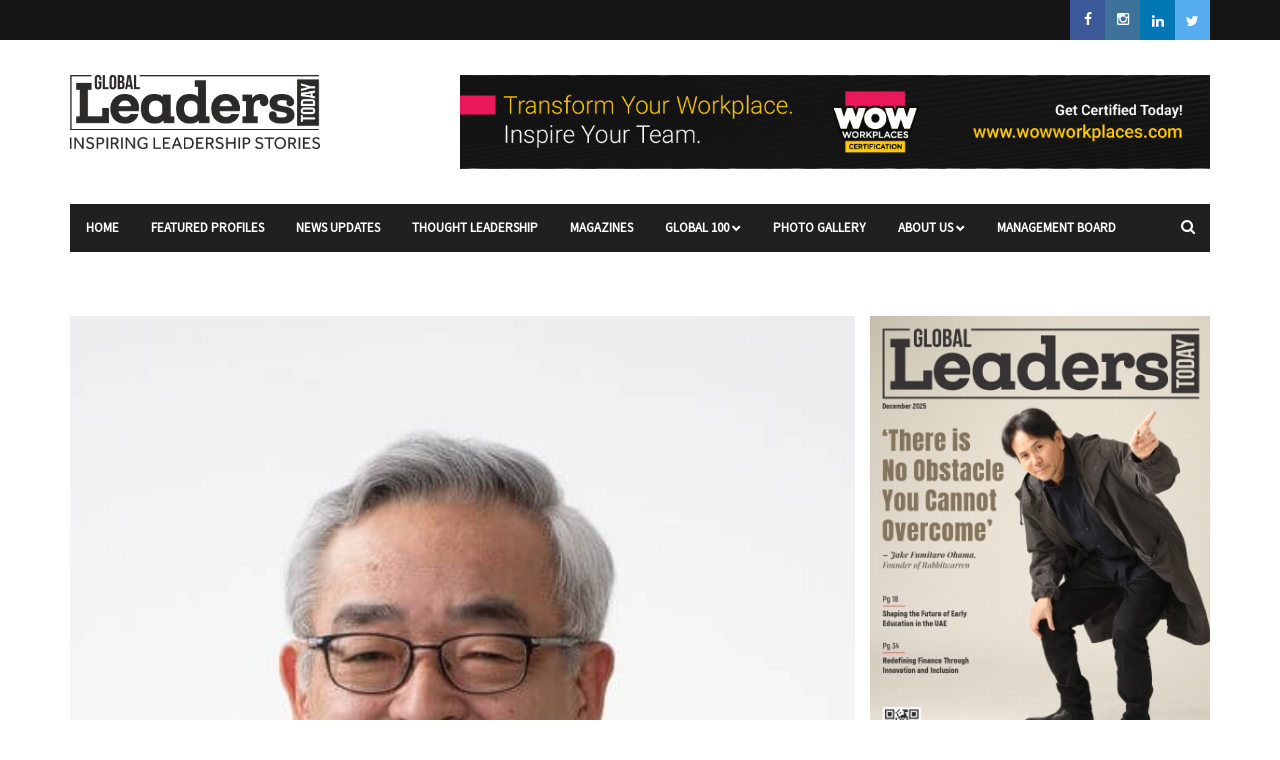

--- FILE ---
content_type: text/html; charset=UTF-8
request_url: https://globalleaderstoday.online/globalization-and-the-future-of-property-management-in-japan/
body_size: 27783
content:
<!DOCTYPE html>
<!--[if IE 9 ]><html class="ie ie9" lang="en-US"> <![endif]-->
<html lang="en-US">
<head>
	<meta charset="UTF-8">
    <meta name="viewport" content="width=device-width, initial-scale=1, maximum-scale=1">
	<meta name="google-site-verification" content="dscBnlXRhNBKAK9aFhc1ZRWrlWfyxA04C88UBxRrbqY" />
    <link rel="icon" href="https://globalleaderstoday.online/wp-content/themes/nanopress/img/favicon.ico" type="image/x-icon">   
            <meta property="og:image" content="https://globalleaderstoday.online/wp-content/uploads/2023/03/Untitled-design-34-480x450.jpg">
    <meta property="og:title" content="Globalization and the Future of Property Management in Japan">
    <meta property="og:url" content="https://globalleaderstoday.online/globalization-and-the-future-of-property-management-in-japan/">
    <meta property="og:description" content="">
    <meta name='robots' content='index, follow, max-image-preview:large, max-snippet:-1, max-video-preview:-1' />

	<!-- This site is optimized with the Yoast SEO plugin v26.4 - https://yoast.com/wordpress/plugins/seo/ -->
	<title>Globalization and the Future of Property Management in Japan</title>
	<meta name="description" content="Today, Shiomi is a board member of the Japan Property Management Association (JPM) and a member of the planning committee." />
	<link rel="canonical" href="https://globalleaderstoday.online/globalization-and-the-future-of-property-management-in-japan/" />
	<meta property="og:locale" content="en_US" />
	<meta property="og:type" content="article" />
	<meta property="og:title" content="Globalization and the Future of Property Management in Japan" />
	<meta property="og:description" content="Today, Shiomi is a board member of the Japan Property Management Association (JPM) and a member of the planning committee." />
	<meta property="og:url" content="https://globalleaderstoday.online/globalization-and-the-future-of-property-management-in-japan/" />
	<meta property="og:site_name" content="Global Leaders Today" />
	<meta property="article:published_time" content="2023-04-01T04:22:58+00:00" />
	<meta property="article:modified_time" content="2023-11-03T08:08:26+00:00" />
	<meta property="og:image" content="https://globalleaderstoday.online/wp-content/uploads/2023/03/Untitled-design-34.jpg" />
	<meta property="og:image:width" content="480" />
	<meta property="og:image:height" content="500" />
	<meta property="og:image:type" content="image/jpeg" />
	<meta name="author" content="Justin Roberts" />
	<meta name="twitter:card" content="summary_large_image" />
	<meta name="twitter:label1" content="Written by" />
	<meta name="twitter:data1" content="Justin Roberts" />
	<meta name="twitter:label2" content="Est. reading time" />
	<meta name="twitter:data2" content="5 minutes" />
	<script type="application/ld+json" class="yoast-schema-graph">{"@context":"https://schema.org","@graph":[{"@type":"Article","@id":"https://globalleaderstoday.online/globalization-and-the-future-of-property-management-in-japan/#article","isPartOf":{"@id":"https://globalleaderstoday.online/globalization-and-the-future-of-property-management-in-japan/"},"author":{"name":"Justin Roberts","@id":"https://globalleaderstoday.online/#/schema/person/398ff23fed5daec5f8e8512013790f69"},"headline":"Globalization and the Future of Property Management in Japan","datePublished":"2023-04-01T04:22:58+00:00","dateModified":"2023-11-03T08:08:26+00:00","mainEntityOfPage":{"@id":"https://globalleaderstoday.online/globalization-and-the-future-of-property-management-in-japan/"},"wordCount":949,"publisher":{"@id":"https://globalleaderstoday.online/#organization"},"image":{"@id":"https://globalleaderstoday.online/globalization-and-the-future-of-property-management-in-japan/#primaryimage"},"thumbnailUrl":"https://globalleaderstoday.online/wp-content/uploads/2023/03/Untitled-design-34.jpg","keywords":["profile"],"articleSection":["Featured Profiles"],"inLanguage":"en-US"},{"@type":"WebPage","@id":"https://globalleaderstoday.online/globalization-and-the-future-of-property-management-in-japan/","url":"https://globalleaderstoday.online/globalization-and-the-future-of-property-management-in-japan/","name":"Globalization and the Future of Property Management in Japan","isPartOf":{"@id":"https://globalleaderstoday.online/#website"},"primaryImageOfPage":{"@id":"https://globalleaderstoday.online/globalization-and-the-future-of-property-management-in-japan/#primaryimage"},"image":{"@id":"https://globalleaderstoday.online/globalization-and-the-future-of-property-management-in-japan/#primaryimage"},"thumbnailUrl":"https://globalleaderstoday.online/wp-content/uploads/2023/03/Untitled-design-34.jpg","datePublished":"2023-04-01T04:22:58+00:00","dateModified":"2023-11-03T08:08:26+00:00","description":"Today, Shiomi is a board member of the Japan Property Management Association (JPM) and a member of the planning committee.","breadcrumb":{"@id":"https://globalleaderstoday.online/globalization-and-the-future-of-property-management-in-japan/#breadcrumb"},"inLanguage":"en-US","potentialAction":[{"@type":"ReadAction","target":["https://globalleaderstoday.online/globalization-and-the-future-of-property-management-in-japan/"]}]},{"@type":"ImageObject","inLanguage":"en-US","@id":"https://globalleaderstoday.online/globalization-and-the-future-of-property-management-in-japan/#primaryimage","url":"https://globalleaderstoday.online/wp-content/uploads/2023/03/Untitled-design-34.jpg","contentUrl":"https://globalleaderstoday.online/wp-content/uploads/2023/03/Untitled-design-34.jpg","width":480,"height":500},{"@type":"BreadcrumbList","@id":"https://globalleaderstoday.online/globalization-and-the-future-of-property-management-in-japan/#breadcrumb","itemListElement":[{"@type":"ListItem","position":1,"name":"Home","item":"https://globalleaderstoday.online/"},{"@type":"ListItem","position":2,"name":"Globalization and the Future of Property Management in Japan"}]},{"@type":"WebSite","@id":"https://globalleaderstoday.online/#website","url":"https://globalleaderstoday.online/","name":"Global Leaders Today","description":"","publisher":{"@id":"https://globalleaderstoday.online/#organization"},"potentialAction":[{"@type":"SearchAction","target":{"@type":"EntryPoint","urlTemplate":"https://globalleaderstoday.online/?s={search_term_string}"},"query-input":{"@type":"PropertyValueSpecification","valueRequired":true,"valueName":"search_term_string"}}],"inLanguage":"en-US"},{"@type":"Organization","@id":"https://globalleaderstoday.online/#organization","name":"Global Leaders Today","url":"https://globalleaderstoday.online/","logo":{"@type":"ImageObject","inLanguage":"en-US","@id":"https://globalleaderstoday.online/#/schema/logo/image/","url":"https://globalleaderstoday.online/wp-content/uploads/2021/09/logo.png","contentUrl":"https://globalleaderstoday.online/wp-content/uploads/2021/09/logo.png","width":2966,"height":874,"caption":"Global Leaders Today"},"image":{"@id":"https://globalleaderstoday.online/#/schema/logo/image/"}},{"@type":"Person","@id":"https://globalleaderstoday.online/#/schema/person/398ff23fed5daec5f8e8512013790f69","name":"Justin Roberts","image":{"@type":"ImageObject","inLanguage":"en-US","@id":"https://globalleaderstoday.online/#/schema/person/image/","url":"https://secure.gravatar.com/avatar/e6a5c4cfe0d2d0807b7c7a67baa8c273a3bc16496fb445ced47e8100ef0e546e?s=96&d=mm&r=g","contentUrl":"https://secure.gravatar.com/avatar/e6a5c4cfe0d2d0807b7c7a67baa8c273a3bc16496fb445ced47e8100ef0e546e?s=96&d=mm&r=g","caption":"Justin Roberts"},"url":"https://globalleaderstoday.online/author/justin-roberts/"}]}</script>
	<!-- / Yoast SEO plugin. -->


<link rel='dns-prefetch' href='//fonts.googleapis.com' />
<link rel="alternate" type="application/rss+xml" title="Global Leaders Today &raquo; Feed" href="https://globalleaderstoday.online/feed/" />
<link rel="alternate" type="application/rss+xml" title="Global Leaders Today &raquo; Comments Feed" href="https://globalleaderstoday.online/comments/feed/" />
<link rel="alternate" title="oEmbed (JSON)" type="application/json+oembed" href="https://globalleaderstoday.online/wp-json/oembed/1.0/embed?url=https%3A%2F%2Fgloballeaderstoday.online%2Fglobalization-and-the-future-of-property-management-in-japan%2F" />
<link rel="alternate" title="oEmbed (XML)" type="text/xml+oembed" href="https://globalleaderstoday.online/wp-json/oembed/1.0/embed?url=https%3A%2F%2Fgloballeaderstoday.online%2Fglobalization-and-the-future-of-property-management-in-japan%2F&#038;format=xml" />
		<!-- This site uses the Google Analytics by MonsterInsights plugin v9.10.0 - Using Analytics tracking - https://www.monsterinsights.com/ -->
		<!-- Note: MonsterInsights is not currently configured on this site. The site owner needs to authenticate with Google Analytics in the MonsterInsights settings panel. -->
					<!-- No tracking code set -->
				<!-- / Google Analytics by MonsterInsights -->
		<style id='wp-img-auto-sizes-contain-inline-css' type='text/css'>
img:is([sizes=auto i],[sizes^="auto," i]){contain-intrinsic-size:3000px 1500px}
/*# sourceURL=wp-img-auto-sizes-contain-inline-css */
</style>
<style id='wp-emoji-styles-inline-css' type='text/css'>

	img.wp-smiley, img.emoji {
		display: inline !important;
		border: none !important;
		box-shadow: none !important;
		height: 1em !important;
		width: 1em !important;
		margin: 0 0.07em !important;
		vertical-align: -0.1em !important;
		background: none !important;
		padding: 0 !important;
	}
/*# sourceURL=wp-emoji-styles-inline-css */
</style>
<style id='wp-block-library-inline-css' type='text/css'>
:root{--wp-block-synced-color:#7a00df;--wp-block-synced-color--rgb:122,0,223;--wp-bound-block-color:var(--wp-block-synced-color);--wp-editor-canvas-background:#ddd;--wp-admin-theme-color:#007cba;--wp-admin-theme-color--rgb:0,124,186;--wp-admin-theme-color-darker-10:#006ba1;--wp-admin-theme-color-darker-10--rgb:0,107,160.5;--wp-admin-theme-color-darker-20:#005a87;--wp-admin-theme-color-darker-20--rgb:0,90,135;--wp-admin-border-width-focus:2px}@media (min-resolution:192dpi){:root{--wp-admin-border-width-focus:1.5px}}.wp-element-button{cursor:pointer}:root .has-very-light-gray-background-color{background-color:#eee}:root .has-very-dark-gray-background-color{background-color:#313131}:root .has-very-light-gray-color{color:#eee}:root .has-very-dark-gray-color{color:#313131}:root .has-vivid-green-cyan-to-vivid-cyan-blue-gradient-background{background:linear-gradient(135deg,#00d084,#0693e3)}:root .has-purple-crush-gradient-background{background:linear-gradient(135deg,#34e2e4,#4721fb 50%,#ab1dfe)}:root .has-hazy-dawn-gradient-background{background:linear-gradient(135deg,#faaca8,#dad0ec)}:root .has-subdued-olive-gradient-background{background:linear-gradient(135deg,#fafae1,#67a671)}:root .has-atomic-cream-gradient-background{background:linear-gradient(135deg,#fdd79a,#004a59)}:root .has-nightshade-gradient-background{background:linear-gradient(135deg,#330968,#31cdcf)}:root .has-midnight-gradient-background{background:linear-gradient(135deg,#020381,#2874fc)}:root{--wp--preset--font-size--normal:16px;--wp--preset--font-size--huge:42px}.has-regular-font-size{font-size:1em}.has-larger-font-size{font-size:2.625em}.has-normal-font-size{font-size:var(--wp--preset--font-size--normal)}.has-huge-font-size{font-size:var(--wp--preset--font-size--huge)}.has-text-align-center{text-align:center}.has-text-align-left{text-align:left}.has-text-align-right{text-align:right}.has-fit-text{white-space:nowrap!important}#end-resizable-editor-section{display:none}.aligncenter{clear:both}.items-justified-left{justify-content:flex-start}.items-justified-center{justify-content:center}.items-justified-right{justify-content:flex-end}.items-justified-space-between{justify-content:space-between}.screen-reader-text{border:0;clip-path:inset(50%);height:1px;margin:-1px;overflow:hidden;padding:0;position:absolute;width:1px;word-wrap:normal!important}.screen-reader-text:focus{background-color:#ddd;clip-path:none;color:#444;display:block;font-size:1em;height:auto;left:5px;line-height:normal;padding:15px 23px 14px;text-decoration:none;top:5px;width:auto;z-index:100000}html :where(.has-border-color){border-style:solid}html :where([style*=border-top-color]){border-top-style:solid}html :where([style*=border-right-color]){border-right-style:solid}html :where([style*=border-bottom-color]){border-bottom-style:solid}html :where([style*=border-left-color]){border-left-style:solid}html :where([style*=border-width]){border-style:solid}html :where([style*=border-top-width]){border-top-style:solid}html :where([style*=border-right-width]){border-right-style:solid}html :where([style*=border-bottom-width]){border-bottom-style:solid}html :where([style*=border-left-width]){border-left-style:solid}html :where(img[class*=wp-image-]){height:auto;max-width:100%}:where(figure){margin:0 0 1em}html :where(.is-position-sticky){--wp-admin--admin-bar--position-offset:var(--wp-admin--admin-bar--height,0px)}@media screen and (max-width:600px){html :where(.is-position-sticky){--wp-admin--admin-bar--position-offset:0px}}

/*# sourceURL=wp-block-library-inline-css */
</style><style id='global-styles-inline-css' type='text/css'>
:root{--wp--preset--aspect-ratio--square: 1;--wp--preset--aspect-ratio--4-3: 4/3;--wp--preset--aspect-ratio--3-4: 3/4;--wp--preset--aspect-ratio--3-2: 3/2;--wp--preset--aspect-ratio--2-3: 2/3;--wp--preset--aspect-ratio--16-9: 16/9;--wp--preset--aspect-ratio--9-16: 9/16;--wp--preset--color--black: #000000;--wp--preset--color--cyan-bluish-gray: #abb8c3;--wp--preset--color--white: #ffffff;--wp--preset--color--pale-pink: #f78da7;--wp--preset--color--vivid-red: #cf2e2e;--wp--preset--color--luminous-vivid-orange: #ff6900;--wp--preset--color--luminous-vivid-amber: #fcb900;--wp--preset--color--light-green-cyan: #7bdcb5;--wp--preset--color--vivid-green-cyan: #00d084;--wp--preset--color--pale-cyan-blue: #8ed1fc;--wp--preset--color--vivid-cyan-blue: #0693e3;--wp--preset--color--vivid-purple: #9b51e0;--wp--preset--gradient--vivid-cyan-blue-to-vivid-purple: linear-gradient(135deg,rgb(6,147,227) 0%,rgb(155,81,224) 100%);--wp--preset--gradient--light-green-cyan-to-vivid-green-cyan: linear-gradient(135deg,rgb(122,220,180) 0%,rgb(0,208,130) 100%);--wp--preset--gradient--luminous-vivid-amber-to-luminous-vivid-orange: linear-gradient(135deg,rgb(252,185,0) 0%,rgb(255,105,0) 100%);--wp--preset--gradient--luminous-vivid-orange-to-vivid-red: linear-gradient(135deg,rgb(255,105,0) 0%,rgb(207,46,46) 100%);--wp--preset--gradient--very-light-gray-to-cyan-bluish-gray: linear-gradient(135deg,rgb(238,238,238) 0%,rgb(169,184,195) 100%);--wp--preset--gradient--cool-to-warm-spectrum: linear-gradient(135deg,rgb(74,234,220) 0%,rgb(151,120,209) 20%,rgb(207,42,186) 40%,rgb(238,44,130) 60%,rgb(251,105,98) 80%,rgb(254,248,76) 100%);--wp--preset--gradient--blush-light-purple: linear-gradient(135deg,rgb(255,206,236) 0%,rgb(152,150,240) 100%);--wp--preset--gradient--blush-bordeaux: linear-gradient(135deg,rgb(254,205,165) 0%,rgb(254,45,45) 50%,rgb(107,0,62) 100%);--wp--preset--gradient--luminous-dusk: linear-gradient(135deg,rgb(255,203,112) 0%,rgb(199,81,192) 50%,rgb(65,88,208) 100%);--wp--preset--gradient--pale-ocean: linear-gradient(135deg,rgb(255,245,203) 0%,rgb(182,227,212) 50%,rgb(51,167,181) 100%);--wp--preset--gradient--electric-grass: linear-gradient(135deg,rgb(202,248,128) 0%,rgb(113,206,126) 100%);--wp--preset--gradient--midnight: linear-gradient(135deg,rgb(2,3,129) 0%,rgb(40,116,252) 100%);--wp--preset--font-size--small: 13px;--wp--preset--font-size--medium: 20px;--wp--preset--font-size--large: 36px;--wp--preset--font-size--x-large: 42px;--wp--preset--spacing--20: 0.44rem;--wp--preset--spacing--30: 0.67rem;--wp--preset--spacing--40: 1rem;--wp--preset--spacing--50: 1.5rem;--wp--preset--spacing--60: 2.25rem;--wp--preset--spacing--70: 3.38rem;--wp--preset--spacing--80: 5.06rem;--wp--preset--shadow--natural: 6px 6px 9px rgba(0, 0, 0, 0.2);--wp--preset--shadow--deep: 12px 12px 50px rgba(0, 0, 0, 0.4);--wp--preset--shadow--sharp: 6px 6px 0px rgba(0, 0, 0, 0.2);--wp--preset--shadow--outlined: 6px 6px 0px -3px rgb(255, 255, 255), 6px 6px rgb(0, 0, 0);--wp--preset--shadow--crisp: 6px 6px 0px rgb(0, 0, 0);}:where(.is-layout-flex){gap: 0.5em;}:where(.is-layout-grid){gap: 0.5em;}body .is-layout-flex{display: flex;}.is-layout-flex{flex-wrap: wrap;align-items: center;}.is-layout-flex > :is(*, div){margin: 0;}body .is-layout-grid{display: grid;}.is-layout-grid > :is(*, div){margin: 0;}:where(.wp-block-columns.is-layout-flex){gap: 2em;}:where(.wp-block-columns.is-layout-grid){gap: 2em;}:where(.wp-block-post-template.is-layout-flex){gap: 1.25em;}:where(.wp-block-post-template.is-layout-grid){gap: 1.25em;}.has-black-color{color: var(--wp--preset--color--black) !important;}.has-cyan-bluish-gray-color{color: var(--wp--preset--color--cyan-bluish-gray) !important;}.has-white-color{color: var(--wp--preset--color--white) !important;}.has-pale-pink-color{color: var(--wp--preset--color--pale-pink) !important;}.has-vivid-red-color{color: var(--wp--preset--color--vivid-red) !important;}.has-luminous-vivid-orange-color{color: var(--wp--preset--color--luminous-vivid-orange) !important;}.has-luminous-vivid-amber-color{color: var(--wp--preset--color--luminous-vivid-amber) !important;}.has-light-green-cyan-color{color: var(--wp--preset--color--light-green-cyan) !important;}.has-vivid-green-cyan-color{color: var(--wp--preset--color--vivid-green-cyan) !important;}.has-pale-cyan-blue-color{color: var(--wp--preset--color--pale-cyan-blue) !important;}.has-vivid-cyan-blue-color{color: var(--wp--preset--color--vivid-cyan-blue) !important;}.has-vivid-purple-color{color: var(--wp--preset--color--vivid-purple) !important;}.has-black-background-color{background-color: var(--wp--preset--color--black) !important;}.has-cyan-bluish-gray-background-color{background-color: var(--wp--preset--color--cyan-bluish-gray) !important;}.has-white-background-color{background-color: var(--wp--preset--color--white) !important;}.has-pale-pink-background-color{background-color: var(--wp--preset--color--pale-pink) !important;}.has-vivid-red-background-color{background-color: var(--wp--preset--color--vivid-red) !important;}.has-luminous-vivid-orange-background-color{background-color: var(--wp--preset--color--luminous-vivid-orange) !important;}.has-luminous-vivid-amber-background-color{background-color: var(--wp--preset--color--luminous-vivid-amber) !important;}.has-light-green-cyan-background-color{background-color: var(--wp--preset--color--light-green-cyan) !important;}.has-vivid-green-cyan-background-color{background-color: var(--wp--preset--color--vivid-green-cyan) !important;}.has-pale-cyan-blue-background-color{background-color: var(--wp--preset--color--pale-cyan-blue) !important;}.has-vivid-cyan-blue-background-color{background-color: var(--wp--preset--color--vivid-cyan-blue) !important;}.has-vivid-purple-background-color{background-color: var(--wp--preset--color--vivid-purple) !important;}.has-black-border-color{border-color: var(--wp--preset--color--black) !important;}.has-cyan-bluish-gray-border-color{border-color: var(--wp--preset--color--cyan-bluish-gray) !important;}.has-white-border-color{border-color: var(--wp--preset--color--white) !important;}.has-pale-pink-border-color{border-color: var(--wp--preset--color--pale-pink) !important;}.has-vivid-red-border-color{border-color: var(--wp--preset--color--vivid-red) !important;}.has-luminous-vivid-orange-border-color{border-color: var(--wp--preset--color--luminous-vivid-orange) !important;}.has-luminous-vivid-amber-border-color{border-color: var(--wp--preset--color--luminous-vivid-amber) !important;}.has-light-green-cyan-border-color{border-color: var(--wp--preset--color--light-green-cyan) !important;}.has-vivid-green-cyan-border-color{border-color: var(--wp--preset--color--vivid-green-cyan) !important;}.has-pale-cyan-blue-border-color{border-color: var(--wp--preset--color--pale-cyan-blue) !important;}.has-vivid-cyan-blue-border-color{border-color: var(--wp--preset--color--vivid-cyan-blue) !important;}.has-vivid-purple-border-color{border-color: var(--wp--preset--color--vivid-purple) !important;}.has-vivid-cyan-blue-to-vivid-purple-gradient-background{background: var(--wp--preset--gradient--vivid-cyan-blue-to-vivid-purple) !important;}.has-light-green-cyan-to-vivid-green-cyan-gradient-background{background: var(--wp--preset--gradient--light-green-cyan-to-vivid-green-cyan) !important;}.has-luminous-vivid-amber-to-luminous-vivid-orange-gradient-background{background: var(--wp--preset--gradient--luminous-vivid-amber-to-luminous-vivid-orange) !important;}.has-luminous-vivid-orange-to-vivid-red-gradient-background{background: var(--wp--preset--gradient--luminous-vivid-orange-to-vivid-red) !important;}.has-very-light-gray-to-cyan-bluish-gray-gradient-background{background: var(--wp--preset--gradient--very-light-gray-to-cyan-bluish-gray) !important;}.has-cool-to-warm-spectrum-gradient-background{background: var(--wp--preset--gradient--cool-to-warm-spectrum) !important;}.has-blush-light-purple-gradient-background{background: var(--wp--preset--gradient--blush-light-purple) !important;}.has-blush-bordeaux-gradient-background{background: var(--wp--preset--gradient--blush-bordeaux) !important;}.has-luminous-dusk-gradient-background{background: var(--wp--preset--gradient--luminous-dusk) !important;}.has-pale-ocean-gradient-background{background: var(--wp--preset--gradient--pale-ocean) !important;}.has-electric-grass-gradient-background{background: var(--wp--preset--gradient--electric-grass) !important;}.has-midnight-gradient-background{background: var(--wp--preset--gradient--midnight) !important;}.has-small-font-size{font-size: var(--wp--preset--font-size--small) !important;}.has-medium-font-size{font-size: var(--wp--preset--font-size--medium) !important;}.has-large-font-size{font-size: var(--wp--preset--font-size--large) !important;}.has-x-large-font-size{font-size: var(--wp--preset--font-size--x-large) !important;}
/*# sourceURL=global-styles-inline-css */
</style>

<style id='classic-theme-styles-inline-css' type='text/css'>
/*! This file is auto-generated */
.wp-block-button__link{color:#fff;background-color:#32373c;border-radius:9999px;box-shadow:none;text-decoration:none;padding:calc(.667em + 2px) calc(1.333em + 2px);font-size:1.125em}.wp-block-file__button{background:#32373c;color:#fff;text-decoration:none}
/*# sourceURL=/wp-includes/css/classic-themes.min.css */
</style>
<link rel='stylesheet' id='contact-form-7-css' href='https://globalleaderstoday.online/wp-content/plugins/contact-form-7/includes/css/styles.css?ver=6.1.4' type='text/css' media='all' />
<style id='contact-form-7-inline-css' type='text/css'>
.wpcf7 .wpcf7-recaptcha iframe {margin-bottom: 0;}.wpcf7 .wpcf7-recaptcha[data-align="center"] > div {margin: 0 auto;}.wpcf7 .wpcf7-recaptcha[data-align="right"] > div {margin: 0 0 0 auto;}
/*# sourceURL=contact-form-7-inline-css */
</style>
<link rel='stylesheet' id='bwg_fonts-css' href='https://globalleaderstoday.online/wp-content/plugins/photo-gallery/css/bwg-fonts/fonts.css?ver=0.0.1' type='text/css' media='all' />
<link rel='stylesheet' id='sumoselect-css' href='https://globalleaderstoday.online/wp-content/plugins/photo-gallery/css/sumoselect.min.css?ver=3.4.6' type='text/css' media='all' />
<link rel='stylesheet' id='mCustomScrollbar-css' href='https://globalleaderstoday.online/wp-content/plugins/photo-gallery/css/jquery.mCustomScrollbar.min.css?ver=3.1.5' type='text/css' media='all' />
<link rel='stylesheet' id='bwg_googlefonts-css' href='https://fonts.googleapis.com/css?family=Ubuntu&#038;subset=greek,latin,greek-ext,vietnamese,cyrillic-ext,latin-ext,cyrillic' type='text/css' media='all' />
<link rel='stylesheet' id='bwg_frontend-css' href='https://globalleaderstoday.online/wp-content/plugins/photo-gallery/css/styles.min.css?ver=1.8.35' type='text/css' media='all' />
<link rel='stylesheet' id='nanopress_fonts_url-css' href='//fonts.googleapis.com/css?family=Montserrat%3A%2C400%7CHind%3A%2C400%7CSource+Sans+Pro%3A%2C400%2C%2C400&#038;subset=latin%2Clatin-ext%2Ccyrillic%2Ccyrillic-ext%2Cgreek%2Cgreek-ext%2Cvietnamese&#038;ver=1.0.0' type='text/css' media='all' />
<link rel='stylesheet' id='font_awesome-css' href='https://globalleaderstoday.online/wp-content/themes/nanopress/css/font-awesome.min.css?ver=1.7' type='text/css' media='all' />
<link rel='stylesheet' id='bootstrap-css' href='https://globalleaderstoday.online/wp-content/themes/nanopress/css/bootstrap.css?ver=1.7' type='text/css' media='all' />
<link rel='stylesheet' id='bootstrap_theme-css' href='https://globalleaderstoday.online/wp-content/themes/nanopress/css/bootstrap-theme.css?ver=1.7' type='text/css' media='all' />
<link rel='stylesheet' id='owl_carousel-css' href='https://globalleaderstoday.online/wp-content/themes/nanopress/css/owl.carousel.css?ver=1.7' type='text/css' media='all' />
<link rel='stylesheet' id='nanopress_style-css' href='https://globalleaderstoday.online/wp-content/themes/nanopress/style.css?ver=1.7' type='text/css' media='all' />
<link rel='stylesheet' id='nanopress_responsive-css' href='https://globalleaderstoday.online/wp-content/themes/nanopress/css/responsive.css?ver=1.7' type='text/css' media='all' />
<style id='nanopress_responsive-inline-css' type='text/css'>















        
.sf-top-menu li a, #mainmenu li > a{font-family:Source Sans Pro !important; font-weight:700 !important; text-transform: uppercase !important; letter-spacing:  !important;}   
.large_continue_reading span, #commentform #submit, .wpcf7-form-control.wpcf7-submit, .meta-category-small a, .full-slider-wrapper .banner-carousel-item .banner-container .more_btn a, .single-item-slider .banner-carousel-item .banner-container .more_btn a, .item_slide_caption .post-meta.meta-main-img, .post-meta.meta-main-img, .post-meta-bot-in{    font-weight: 400 !important;}
.sf-top-menu > li > a, #mainmenu > li > a{font-size:13px !important; }
#mainmenu li ul li a{font-size:12px !important; }
 

.footer_carousel .meta-comment ,.item_slide_caption h1 a,  .tickerfloat, .box-1 .inside h3, .detailholder.medium h3, .feature-post-list .feature-post-title, .widget-title h2, .image-post-title, .grid.caption_header h3, ul.tabs li a, h1, h2, h3, h4, h5, h6, .carousel_title, .postnav a, .format-aside a p.aside_title, .date_post_large_display{font-family:Montserrat !important; font-weight: 600 !important; text-transform:capitalize !important;  line-height:  !important;}   
 

body, p, #ticker a, .date_post_large_display, .date_post_small_display, #search_block_top #search_query_top, .tagcloud a, .format-quote a p.quote_source{font-family:Hind !important;}   
.content_single_page, .content_single_page p, .single_section_content, .single_section_content p{font-size: 15px  !important; font-weight: 400 !important;}
            
/*# sourceURL=nanopress_responsive-inline-css */
</style>
<script type="text/javascript" id="jquery-core-js-extra">
/* <![CDATA[ */
var user_review_script = {"post_id":"4036","ajaxurl":"https://globalleaderstoday.online/wp-admin/admin-ajax.php"};
//# sourceURL=jquery-core-js-extra
/* ]]> */
</script>
<script type="text/javascript" src="https://globalleaderstoday.online/wp-includes/js/jquery/jquery.min.js?ver=3.7.1" id="jquery-core-js"></script>
<script type="text/javascript" src="https://globalleaderstoday.online/wp-includes/js/jquery/jquery-migrate.min.js?ver=3.4.1" id="jquery-migrate-js"></script>
<script type="text/javascript" src="https://globalleaderstoday.online/wp-content/plugins/photo-gallery/js/jquery.sumoselect.min.js?ver=3.4.6" id="sumoselect-js"></script>
<script type="text/javascript" src="https://globalleaderstoday.online/wp-content/plugins/photo-gallery/js/tocca.min.js?ver=2.0.9" id="bwg_mobile-js"></script>
<script type="text/javascript" src="https://globalleaderstoday.online/wp-content/plugins/photo-gallery/js/jquery.mCustomScrollbar.concat.min.js?ver=3.1.5" id="mCustomScrollbar-js"></script>
<script type="text/javascript" src="https://globalleaderstoday.online/wp-content/plugins/photo-gallery/js/jquery.fullscreen.min.js?ver=0.6.0" id="jquery-fullscreen-js"></script>
<script type="text/javascript" id="bwg_frontend-js-extra">
/* <![CDATA[ */
var bwg_objectsL10n = {"bwg_field_required":"field is required.","bwg_mail_validation":"This is not a valid email address.","bwg_search_result":"There are no images matching your search.","bwg_select_tag":"Select Tag","bwg_order_by":"Order By","bwg_search":"Search","bwg_show_ecommerce":"Show Ecommerce","bwg_hide_ecommerce":"Hide Ecommerce","bwg_show_comments":"Show Comments","bwg_hide_comments":"Hide Comments","bwg_restore":"Restore","bwg_maximize":"Maximize","bwg_fullscreen":"Fullscreen","bwg_exit_fullscreen":"Exit Fullscreen","bwg_search_tag":"SEARCH...","bwg_tag_no_match":"No tags found","bwg_all_tags_selected":"All tags selected","bwg_tags_selected":"tags selected","play":"Play","pause":"Pause","is_pro":"","bwg_play":"Play","bwg_pause":"Pause","bwg_hide_info":"Hide info","bwg_show_info":"Show info","bwg_hide_rating":"Hide rating","bwg_show_rating":"Show rating","ok":"Ok","cancel":"Cancel","select_all":"Select all","lazy_load":"0","lazy_loader":"https://globalleaderstoday.online/wp-content/plugins/photo-gallery/images/ajax_loader.png","front_ajax":"0","bwg_tag_see_all":"see all tags","bwg_tag_see_less":"see less tags"};
//# sourceURL=bwg_frontend-js-extra
/* ]]> */
</script>
<script type="text/javascript" src="https://globalleaderstoday.online/wp-content/plugins/photo-gallery/js/scripts.min.js?ver=1.8.35" id="bwg_frontend-js"></script>
<link rel="https://api.w.org/" href="https://globalleaderstoday.online/wp-json/" /><link rel="alternate" title="JSON" type="application/json" href="https://globalleaderstoday.online/wp-json/wp/v2/posts/4036" /><link rel="EditURI" type="application/rsd+xml" title="RSD" href="https://globalleaderstoday.online/xmlrpc.php?rsd" />
<meta name="generator" content="WordPress 6.9" />
<link rel='shortlink' href='https://globalleaderstoday.online/?p=4036' />
                <meta property="og:image" content="https://globalleaderstoday.online/wp-content/uploads/2023/03/Untitled-design-34.jpg" />      
            <link rel="icon" href="https://globalleaderstoday.online/wp-content/uploads/2022/12/log.jpg" sizes="32x32" />
<link rel="icon" href="https://globalleaderstoday.online/wp-content/uploads/2022/12/log.jpg" sizes="192x192" />
<link rel="apple-touch-icon" href="https://globalleaderstoday.online/wp-content/uploads/2022/12/log.jpg" />
<meta name="msapplication-TileImage" content="https://globalleaderstoday.online/wp-content/uploads/2022/12/log.jpg" />
		<style type="text/css" id="wp-custom-css">
			.feature-post-list .item-details h3 {
    margin: 0px;
    overflow: hidden;
    display: -webkit-box;
    -webkit-line-clamp: 2;
    -webkit-box-orient: vertical;
}		</style>
		  
	<!-- Google Tag Manager -->
<script>(function(w,d,s,l,i){w[l]=w[l]||[];w[l].push({'gtm.start':
new Date().getTime(),event:'gtm.js'});var f=d.getElementsByTagName(s)[0],
j=d.createElement(s),dl=l!='dataLayer'?'&l='+l:'';j.async=true;j.src=
'https://www.googletagmanager.com/gtm.js?id='+i+dl;f.parentNode.insertBefore(j,f);
})(window,document,'script','dataLayer','GTM-TKP2C9S');</script>
<!-- End Google Tag Manager -->

	
<!-- Global site tag (gtag.js) - Google Analytics -->
<script async src="https://www.googletagmanager.com/gtag/js?id=G-C3M6BJNWC7"></script>
<script>
  window.dataLayer = window.dataLayer || [];
  function gtag(){dataLayer.push(arguments);}
  gtag('js', new Date());

  gtag('config', 'G-C3M6BJNWC7');
</script>	
	
	<style>
		#top-carousel .owlCarousel
		{
			display:block;
		}
		#top-carousel .owl-controls
		{
			display:none !important;
		}
		
	</style>
	
<!-- end head -->
</head>
	
		
<body class="wp-singular post-template-default single single-post postid-4036 single-format-standard wp-theme-nanopress layout_magazine_magazine" itemscope="itemscope" itemtype="http://schema.org/WebPage">
	<!-- Google Tag Manager (noscript) -->
<noscript><iframe src="https://www.googletagmanager.com/ns.html?id=GTM-TKP2C9S"
height="0" width="0" style="display:none;visibility:hidden"></iframe></noscript>
<!-- End Google Tag Manager (noscript) -->
<div class="game_layout_wrapper">
<div class="game_layout_container">
<!-- 	<div class="phone-view magazine-btn">
		<a href="/global-hundred-2024#nominatenow">Nominate Now</a>
	</div> -->
<!-- Start header -->
<header class="header-wraper header_magazine_style">
 <div class="header_top_main_wrapper"> 
 	 <div class="container">
    <div class="row header-main-position">
	<div class="col-md-6 header_top_left">

    <div class="news_ticker_header_top_wrapper">
  	<div class="menu_mobile_icons"><i class="fa fa-bars"></i><i class="fa fa-times"></i></div>
  	<span class="title_breaking"></span>
  	<ul class="news_ticker_header_top">
  
  		<li><a class="ticker_title" href="https://globalleaderstoday.online/e30m-programme-to-boost-malta-in-europes-startup-ecosystem/">€30m Programme to Boost Malta in Europe’s Startup Ecosystem</a></li>

  		
  		<li><a class="ticker_title" href="https://globalleaderstoday.online/when-caring-becomes-a-cage-how-over-identification-with-work-steals-your-self/">When Caring Becomes a Cage: How Over-Identification with Work Steals Your Self</a></li>

  		
  		<li><a class="ticker_title" href="https://globalleaderstoday.online/redefining-finance-through-innovation-and-inclusion/">Redefining Finance Through Innovation and Inclusion</a></li>

  		
  		<li><a class="ticker_title" href="https://globalleaderstoday.online/ai-prone-to-errors-use-alongside-other-tools-sundar-pichai/">&#8216;AI Prone To Errors, Use Alongside Other Tools&#8217;: Sundar Pichai</a></li>

  		
  		<li><a class="ticker_title" href="https://globalleaderstoday.online/there-is-no-obstacle-you-cannot-overcome/">‘There is No Obstacle You Cannot Overcome’</a></li>

  		  	</ul>
  </div>
  

    </div>

    <div class="col-md-6 header_top_right">

    	         <ul class="social_icon_header">
         <li><a class="facebook" href="https://www.facebook.com/gltmagazine"><i class="fa fa-facebook"></i></a></li>         <!--                             -->
         <li><a class="instagram" href="https://www.instagram.com/gltmagazine/"><i class="fa fa-instagram"></i></a></li>         <li><a class="linkedin" href="https://www.linkedin.com/company/global-leaders-today-magazine/"><i class="fa fa-linkedin"></i></a></li>			 <li><a class="twitter" href="https://mobile.twitter.com/gltmagazine"><i class="fa fa-twitter"></i></a></li>        <!--                                                                                    -->
         </ul>
         
    	</div>
    
</div>
</div>
</div>

 <div class="header_main_wrapper"> 
 	 <div class="container">
    <div class="row header-main-position">    	
	<div class="col-md-4 logo-position">

      <!-- begin logo -->
                                               
                                <a class="logo_link" href="https://globalleaderstoday.online/">
                                                                           
                                        <img src="https://globalleaderstoday.online/wp-content/uploads/2021/09/logo.png" alt=""/>
                                                                    </a>
                           
                            <!-- end logo -->

    </div>

  <!-- <div class="col-md-8 banner_sidebar_top">
    	  
    	</div> -->
		
		<div class="col-md-8 banner_sidebar_top">
			<div class="owl-slider">
<div id="top-carousel" class="owl-carousel">
   

	<div class="item active">
		<a href="https://wowworkplaces.com/" target="_blank" rel="noopener"><img src="https://globalleaderstoday.online/wp-content/uploads/2025/08/GLT_BF-Banner.png"></a>
	</div>
 

	<div class="item ">
		<a href="https://www.worldrealtycongress.com/" target="_blank" rel="noopener"><img src="https://globalleaderstoday.online/wp-content/uploads/2025/06/GLT-960-x-120-px.jpg"></a>
	</div>
 

	<div class="item ">
		<a href="https://www.barrettandwelsh.com/" target="_blank" rel="noopener"><img src="https://globalleaderstoday.online/wp-content/uploads/2024/03/WhatsApp-Image-2024-03-22-at-3.58.48-AM-2.jpeg"></a>
	</div>
 

	<div class="item ">
		<a href="https://www.zenesiscorp.com" target="_blank" rel="noopener"><img src="https://globalleaderstoday.online/wp-content/uploads/2023/03/IMG-20230309-WA0000.jpg"></a>
	</div>
 

	<div class="item ">
		<a href="https://sgmy.employeehappiness.org/" target="_blank" rel="noopener"><img src="https://globalleaderstoday.online/wp-content/uploads/2025/07/EHA-Times-Banner.png"></a>
	</div>

</div>
</div>
    	</div>
    
</div>
</div>
</div>

<div class="mobile_menu_meg">
<div id="nav-wrapper">
      <ul id="menu-main-menu" class="menu"><li id="menu-item-11" class="menu-item menu-item-type-post_type menu-item-object-page menu-item-home menu-item-11"><a href="https://globalleaderstoday.online/">Home</a></li>
<li id="menu-item-234" class="menu-item menu-item-type-taxonomy menu-item-object-category current-post-ancestor current-menu-parent current-post-parent menu-item-234"><a href="https://globalleaderstoday.online/featured-profiles/">Featured Profiles</a></li>
<li id="menu-item-6131" class="menu-item menu-item-type-taxonomy menu-item-object-category menu-item-6131"><a href="https://globalleaderstoday.online/news-update/">News Updates</a></li>
<li id="menu-item-233" class="menu-item menu-item-type-taxonomy menu-item-object-category menu-item-233"><a href="https://globalleaderstoday.online/thought-leadership/">Thought Leadership</a></li>
<li id="menu-item-98" class="menu-item menu-item-type-post_type menu-item-object-page menu-item-98"><a href="https://globalleaderstoday.online/magazine/">Magazines</a></li>
<li id="menu-item-3435" class="menu-item menu-item-type-post_type menu-item-object-page menu-item-has-children menu-item-3435"><a href="https://globalleaderstoday.online/global-hundred/">Global 100</a>
<ul class="sub-menu">
	<li id="menu-item-5165" class="menu-item menu-item-type-custom menu-item-object-custom menu-item-has-children menu-item-5165"><a href="#">Global 100 Leaders</a>
	<ul class="sub-menu">
		<li id="menu-item-5713" class="menu-item menu-item-type-custom menu-item-object-custom menu-item-5713"><a href="https://globalleaderstoday.online/global-100-inspirational-leaders-2024/">Global 100 (2024)</a></li>
		<li id="menu-item-3698" class="menu-item menu-item-type-post_type menu-item-object-page menu-item-3698"><a href="https://globalleaderstoday.online/global-100-inspirational-leaders-2023/">Global 100 (2023)</a></li>
		<li id="menu-item-2087" class="menu-item menu-item-type-post_type menu-item-object-page menu-item-2087"><a href="https://globalleaderstoday.online/global-100-inspirational-leaders-2022/">Global 100 (2022)</a></li>
	</ul>
</li>
	<li id="menu-item-5164" class="menu-item menu-item-type-post_type menu-item-object-page menu-item-5164"><a href="https://globalleaderstoday.online/global-100-universities-2024/">Global 100 Universities 2024</a></li>
</ul>
</li>
<li id="menu-item-4879" class="menu-item menu-item-type-post_type menu-item-object-page menu-item-4879"><a href="https://globalleaderstoday.online/glt-photo-gallery/">Photo Gallery</a></li>
<li id="menu-item-2072" class="menu-item menu-item-type-post_type menu-item-object-page menu-item-has-children menu-item-2072"><a href="https://globalleaderstoday.online/about-us/">About Us</a>
<ul class="sub-menu">
	<li id="menu-item-3861" class="menu-item menu-item-type-post_type menu-item-object-page menu-item-3861"><a href="https://globalleaderstoday.online/testimonial/">Testimonials</a></li>
	<li id="menu-item-3829" class="menu-item menu-item-type-post_type menu-item-object-page menu-item-3829"><a href="https://globalleaderstoday.online/become-a-contributor-join-the-glt-community/">Contribute</a></li>
</ul>
</li>
<li id="menu-item-1814" class="menu-item menu-item-type-post_type menu-item-object-page menu-item-1814"><a href="https://globalleaderstoday.online/management-board/">Management Board</a></li>
</ul>  </div>
  </div>
<!-- Start Main menu -->
<div id="menu_wrapper" class="menu_wrapper menu_sticky">
<div class="menu_border_top"></div>
<div class="container">
<div class="row">
    <div class="main_menu col-md-12"> 
                            <!-- main menu -->
                           
  <div class="menu-primary-container main-menu">
<ul id="mainmenu" class="sf-menu"><li id="menu-item-11" class="menu-item menu-item-type-post_type menu-item-object-page menu-item-home"><a href="https://globalleaderstoday.online/">Home<span class="border-menu"></span></a></li>
<li id="menu-item-234" class="menu-item menu-item-type-taxonomy menu-item-object-category current-post-ancestor current-menu-parent current-post-parent"><a href="https://globalleaderstoday.online/featured-profiles/">Featured Profiles<span class="border-menu"></span></a></li>
<li id="menu-item-6131" class="menu-item menu-item-type-taxonomy menu-item-object-category"><a href="https://globalleaderstoday.online/news-update/">News Updates<span class="border-menu"></span></a></li>
<li id="menu-item-233" class="menu-item menu-item-type-taxonomy menu-item-object-category"><a href="https://globalleaderstoday.online/thought-leadership/">Thought Leadership<span class="border-menu"></span></a></li>
<li id="menu-item-98" class="menu-item menu-item-type-post_type menu-item-object-page"><a href="https://globalleaderstoday.online/magazine/">Magazines<span class="border-menu"></span></a></li>
<li id="menu-item-3435" class="menu-item menu-item-type-post_type menu-item-object-page menu-item-has-children"><a href="https://globalleaderstoday.online/global-hundred/">Global 100<span class="border-menu"></span></a><ul class="sub-menu">	<li id="menu-item-5165" class="menu-item menu-item-type-custom menu-item-object-custom menu-item-has-children"><a href="#">Global 100 Leaders<span class="border-menu"></span></a><ul class="sub-menu">		<li id="menu-item-5713" class="menu-item menu-item-type-custom menu-item-object-custom"><a href="https://globalleaderstoday.online/global-100-inspirational-leaders-2024/">Global 100 (2024)<span class="border-menu"></span></a></li>
		<li id="menu-item-3698" class="menu-item menu-item-type-post_type menu-item-object-page"><a href="https://globalleaderstoday.online/global-100-inspirational-leaders-2023/">Global 100 (2023)<span class="border-menu"></span></a></li>
		<li id="menu-item-2087" class="menu-item menu-item-type-post_type menu-item-object-page"><a href="https://globalleaderstoday.online/global-100-inspirational-leaders-2022/">Global 100 (2022)<span class="border-menu"></span></a></li>

					</ul></li>
	<li id="menu-item-5164" class="menu-item menu-item-type-post_type menu-item-object-page"><a href="https://globalleaderstoday.online/global-100-universities-2024/">Global 100 Universities 2024<span class="border-menu"></span></a></li>

					</ul></li>
<li id="menu-item-4879" class="menu-item menu-item-type-post_type menu-item-object-page"><a href="https://globalleaderstoday.online/glt-photo-gallery/">Photo Gallery<span class="border-menu"></span></a></li>
<li id="menu-item-2072" class="menu-item menu-item-type-post_type menu-item-object-page menu-item-has-children"><a href="https://globalleaderstoday.online/about-us/">About Us<span class="border-menu"></span></a><ul class="sub-menu">	<li id="menu-item-3861" class="menu-item menu-item-type-post_type menu-item-object-page"><a href="https://globalleaderstoday.online/testimonial/">Testimonials<span class="border-menu"></span></a></li>
	<li id="menu-item-3829" class="menu-item menu-item-type-post_type menu-item-object-page"><a href="https://globalleaderstoday.online/become-a-contributor-join-the-glt-community/">Contribute<span class="border-menu"></span></a></li>

					</ul></li>
<li id="menu-item-1814" class="menu-item menu-item-type-post_type menu-item-object-page"><a href="https://globalleaderstoday.online/management-board/">Management Board<span class="border-menu"></span></a></li>
</ul>
<div class="search_form_menu_click">
<i class="fa fa-search"></i>
</div>

<div class="search_form_menu">
<form method="get" class="searchform_theme" action="https://globalleaderstoday.online/">
		<input type="text" name="s" id="s" />
		<button type="submit" title="Search" class="button">Search</button>
</form>
</div>

</div>                             
                            <!-- end main menu -->
                                                           
                          
                        </div>
                                           
                    </div> 
                    </div>  
                    </div>                  
            </header>
<!-- end header -->
<div id="content_nav">
        <div id="nav">
        <ul id="mobile_menu_slide" class="menu_moble_slide"><li class="menu-item menu-item-type-post_type menu-item-object-page menu-item-home menu-item-11"><a href="https://globalleaderstoday.online/">Home<span class="border-menu"></span></a></li>
<li class="menu-item menu-item-type-taxonomy menu-item-object-category current-post-ancestor current-menu-parent current-post-parent menu-item-234"><a href="https://globalleaderstoday.online/featured-profiles/">Featured Profiles<span class="border-menu"></span></a></li>
<li class="menu-item menu-item-type-taxonomy menu-item-object-category menu-item-6131"><a href="https://globalleaderstoday.online/news-update/">News Updates<span class="border-menu"></span></a></li>
<li class="menu-item menu-item-type-taxonomy menu-item-object-category menu-item-233"><a href="https://globalleaderstoday.online/thought-leadership/">Thought Leadership<span class="border-menu"></span></a></li>
<li class="menu-item menu-item-type-post_type menu-item-object-page menu-item-98"><a href="https://globalleaderstoday.online/magazine/">Magazines<span class="border-menu"></span></a></li>
<li class="menu-item menu-item-type-post_type menu-item-object-page menu-item-has-children menu-item-3435"><a href="https://globalleaderstoday.online/global-hundred/">Global 100<span class="border-menu"></span></a>
<ul class="sub-menu">
	<li class="menu-item menu-item-type-custom menu-item-object-custom menu-item-has-children menu-item-5165"><a href="#">Global 100 Leaders<span class="border-menu"></span></a>
	<ul class="sub-menu">
		<li class="menu-item menu-item-type-custom menu-item-object-custom menu-item-5713"><a href="https://globalleaderstoday.online/global-100-inspirational-leaders-2024/">Global 100 (2024)<span class="border-menu"></span></a></li>
		<li class="menu-item menu-item-type-post_type menu-item-object-page menu-item-3698"><a href="https://globalleaderstoday.online/global-100-inspirational-leaders-2023/">Global 100 (2023)<span class="border-menu"></span></a></li>
		<li class="menu-item menu-item-type-post_type menu-item-object-page menu-item-2087"><a href="https://globalleaderstoday.online/global-100-inspirational-leaders-2022/">Global 100 (2022)<span class="border-menu"></span></a></li>
	</ul>
</li>
	<li class="menu-item menu-item-type-post_type menu-item-object-page menu-item-5164"><a href="https://globalleaderstoday.online/global-100-universities-2024/">Global 100 Universities 2024<span class="border-menu"></span></a></li>
</ul>
</li>
<li class="menu-item menu-item-type-post_type menu-item-object-page menu-item-4879"><a href="https://globalleaderstoday.online/glt-photo-gallery/">Photo Gallery<span class="border-menu"></span></a></li>
<li class="menu-item menu-item-type-post_type menu-item-object-page menu-item-has-children menu-item-2072"><a href="https://globalleaderstoday.online/about-us/">About Us<span class="border-menu"></span></a>
<ul class="sub-menu">
	<li class="menu-item menu-item-type-post_type menu-item-object-page menu-item-3861"><a href="https://globalleaderstoday.online/testimonial/">Testimonials<span class="border-menu"></span></a></li>
	<li class="menu-item menu-item-type-post_type menu-item-object-page menu-item-3829"><a href="https://globalleaderstoday.online/become-a-contributor-join-the-glt-community/">Contribute<span class="border-menu"></span></a></li>
</ul>
</li>
<li class="menu-item menu-item-type-post_type menu-item-object-page menu-item-1814"><a href="https://globalleaderstoday.online/management-board/">Management Board<span class="border-menu"></span></a></li>
</ul>   </div>
    </div>  
    <div class="mobile_menu_overlay"></div><style>
.social-links {
    display: grid;
    grid-template-columns: repeat(5, 3.35em);
    padding-left: 10px;
    justify-content: center;
}
.shareSocial {
    display: flex;
    justify-content: space-around;
}
.social-media {
    display: flex;
    margin: 10px 0px 25px 0px;
    box-shadow: 0px 6px 15.36px 0.64px rgba(36, 36, 36, 0.15);
    padding: 10px 0px 10px 45px;
    border-radius: 6px;
}
.social{
  margin: .125em;
  width: 45px;
  height: 45px;
  font-size: 1.5em;
  color: white;
  border-radius: 50%;
  display: grid;
  place-items:center;
}
.facebook {
  background: #3b5998;
}
.twitter {
  background: #1da1f2;
}
.google-plus {
  background: #dd4b39;
}
.linkedin {
  background: #0077b5;
}
.whatsapp {
  background: #25d366;
}
i.fa.fa-facebook-f {
    color: #fff;
    font-size: 20px;
    padding-top: 14px;
}
i.fa.fa-twitter {
    color: #fff;
    font-size: 20px;
    padding-top: 14px;
}
i.fa.fa-linkedin {
    color: #fff;
    font-size: 20px;
    padding-top: 14px;
}
i.fa.fa-whatsapp {
    color: #fff;
    font-size: 20px;
    padding-top: 14px;
}
</style>
<!-- begin content -->
            

<section id="content_main" class="container clearfix">
<div class="row main_content">


        <div class="col-md-8 loop-large-post" id="content">
         <div class="widget_container content_page"> 
                             <!-- start post -->
                    <div class="post-4036 post type-post status-publish format-standard has-post-thumbnail hentry category-featured-profiles tag-profile" id="post-4036" itemscope="" itemtype="http://schema.org/Review">

                      <div class="single_section_content box blog_large_post_style">
                                    
                                                        <div class="single_content_header">
     <div class="image-post-thumb">
                 <a  href="https://globalleaderstoday.online/globalization-and-the-future-of-property-management-in-japan/" class="link_image featured-thumbnail" title="Globalization and the Future of Property Management in Japan">              
<img width="480" height="500" src="https://globalleaderstoday.online/wp-content/uploads/2023/03/Untitled-design-34.jpg" class="attachment-nanopress_large_feature_image size-nanopress_large_feature_image wp-post-image" alt="" decoding="async" fetchpriority="high" srcset="https://globalleaderstoday.online/wp-content/uploads/2023/03/Untitled-design-34.jpg 480w, https://globalleaderstoday.online/wp-content/uploads/2023/03/Untitled-design-34-288x300.jpg 288w, https://globalleaderstoday.online/wp-content/uploads/2023/03/Untitled-design-34-440x458.jpg 440w" sizes="(max-width: 480px) 100vw, 480px" />           <span class="overlay_icons fa fa-share"></span>
<div class="background_over_image"></div>
</a>     
</div>


  <div class="post-entry-content">
              <span class="meta-category-small"><a href="https://globalleaderstoday.online/featured-profiles/" rel="category tag">Featured Profiles</a></span>
      <h1 class="image-post-title">Globalization and the Future of Property Management in Japan</h1>   
<span class="title-divider"></span>             
   <span class="post-meta"><span class="post-author"><i class="fa fa-user"></i><a href="https://globalleaderstoday.online/author/justin-roberts/" title="Posts by Justin Roberts" rel="author">Justin Roberts</a></span><span class="post-date updated"><i class="fa fa-clock-o"></i>Apr 01, 2023</span><span class="meta-comment"><span>Comments Off<span class="screen-reader-text"> on Globalization and the Future of Property Management in Japan</span></span></span><span class="love_post_view"><a href="#" class="jm-post-like" data-post_id="4036" title="Like"><i class="fa fa-heart-o"></i>0</a></span><span class="love_post_view"><i class="fa fa-eye"></i>1730</span></span> 

</div>



</div>


 

                                <div class="post_content">
                                      <div class="shareSocial">
                                        <div class="social-media">
                                        <h4 class="socialTitle">Share:-</h4>
                                        <div class="social-links">
                                          <div class="social facebook"><a href="https://www.facebook.com/sharer/sharer.php?u=https://globalleaderstoday.online/globalization-and-the-future-of-property-management-in-japan/" target="_blank"><i class="fa fa-facebook-f"></i></a></div>
                                          <div class="social twitter"><a href="https://twitter.com/intent/tweet?url=https://globalleaderstoday.online/globalization-and-the-future-of-property-management-in-japan/&text=Globalization+and+the+Future+of+Property+Management+in+Japan" target="_blank"><i class="fa fa-twitter"></i></a></div>
                                          <div class="social linkedin "><a href="https://www.linkedin.com/shareArticle?url=https://globalleaderstoday.online/globalization-and-the-future-of-property-management-in-japan/&title=Globalization+and+the+Future+of+Property+Management+in+Japan" target="_blank"><i class="fa fa-linkedin"></i></a></div>
                                          <div class="social whatsapp"><a href="https://api.whatsapp.com/send?text=Globalization+and+the+Future+of+Property+Management+in+Japan+https%3A%2F%2Fgloballeaderstoday.online%2Fglobalization-and-the-future-of-property-management-in-japan%2F" target="_blank"><i class="fa fa-whatsapp"></i></a></div>
                                        </div>
                                      </div>
                                    </div>
                                    <p><i><span style="font-weight: 400;"><a href="https://www.linkedin.com/in/noriaki%E3%80%80george-shiomi-b4811240/?originalSubdomain=jp">Noriaki George Shiomi</a> is the President of Meiwa Administrations CLD, a company he founded in 1987. He is a certified Real Estate Manager (CPM) and holds multiple certifications from the Ministry of Japan, including certifications as a broker and technical consultant in real derivatives. He has held several leadership positions, including President of IREM-JAPAN, President of the Association of Real Estates Developers, Tokyo Branch, President of the Institute of Real Estates Managers (IREM), Tokyo Branch, and Vice-President of the Real Estates Managers Association of Japan. He is also an accomplished author, having co-written several property management and administration books.</span></i></p>
<p>&nbsp;</p>
<p><span style="font-weight: 400;">Noriaki George Shiomi, President of Meiwa Administrations CLD, began his career in the real estate industry as a real estate agent before deciding to venture into property management. He noticed that property management was more scarce in Japan than real estate and saw a business opportunity. He started his own company from scratch, and with the help of experienced professionals who shared their knowledge with him, he made a profit by age 26. </span></p>
<p>&nbsp;</p>
<p><span style="font-weight: 400;">Talking about how he ventured into property management, he recalled,</span><i><span style="font-weight: 400;"> &#8220;The US introduced the concept of real estate securitization to Japan in the late 1990s, and it was during a trip with my colleagues from the Japan Property Management Association (JPM) that I was first introduced to the field of property management.&#8221; </span></i><span style="font-weight: 400;">Impressed by what he saw, he returned to Japan and studied the field in greater detail. He formed a study group with his colleagues, and to better serve as a leader in the group, he decided to obtain his CPM (Certified Property Manager) qualification. The CPM certification is now recognized as a uniform global standard in the property management field.</span></p>
<p>&nbsp;</p>
<p><span style="font-weight: 400;">Today, Shiomi is a board member of the Japan Property Management Association (JPM) and a member of the planning committee. His company receives visitors from various real estate companies in South Korea and worldwide. He says, </span><i><span style="font-weight: 400;">&#8220;I never thought my business would reach this level when I started it.&#8221;</span></i></p>
<p>&nbsp;</p>
<p><span style="font-weight: 400;">Shiomi believes that the US has much to teach the world regarding standardizing business practices and sharing them globally. He is convinced that standardization in property management practices has brought him the opportunities to connect with international colleagues and has led him to where he is today. He says, &#8220;</span><i><span style="font-weight: 400;">I attribute my own success in the field of property management to obtaining my CPM certification, which has allowed me to connect and network with colleagues from other countries.&#8221; </span></i></p>
<p>&nbsp;</p>
<p><span style="font-weight: 400;">As a member of the Institute of Real Estate Management (IREM), Shiomi has found that there are few Japanese members, which has given him the opportunity to represent Japan and share his knowledge and experience with international colleagues. Despite his limited English fluency and international experience, he has always enjoyed engaging with his colleagues at conferences and receptions.</span></p>
<p>&nbsp;</p>
<p><span style="font-weight: 400;">Shiomi highlights the potential for growth in the property management industry in Japan, stating, </span><i><span style="font-weight: 400;">&#8220;Given Japan&#8217;s rapidly aging population, Globalization can be seen as a key factor in the success of the country&#8217;s economy. Despite the interest of his international colleagues in Japan&#8217;s advanced technology, stable society, and unique culture, few Japanese property managers can engage in cross-cultural exchange and promote their ideas on a global scale.&#8221;</span></i><span style="font-weight: 400;"> He continues,</span><i><span style="font-weight: 400;"> &#8220;This presents an opportunity for Japanese property managers to build trust and form relationships with international colleagues as the number of international individuals living and working in Japan increases.&#8221;</span></i></p>
<p>&nbsp;</p>
<p><span style="font-weight: 400;">He quips, </span><i><span style="font-weight: 400;">&#8220;However, property management is not yet a widely recognized industry in Japan. The goal is to change this perception, as property management offers stability in terms of revenue, despite being closely correlated with the state of the economy.&#8221;</span></i><span style="font-weight: 400;"> Additionally, there are opportunities for growth and expansion in emerging markets, such as South East Asia and South America, which are expected to experience rapid economic development in the coming years</span></p>
<p>&nbsp;</p>
<p><span style="font-weight: 400;">As the property management industry continues to evolve, Shiomi feels there will be a growing need to meet the diverse residential needs of a diverse population. He says, </span><i><span style="font-weight: 400;">&#8220;As property managers, it is our responsibility to not only pursue profitable property management on behalf of our clients but also to provide appropriate services and infrastructure for residents by understanding their needs and providing quality services. This includes providing new housing styles for foreigners, the elderly, and tenants with pets.&#8221;</span></i></p>
<p>&nbsp;</p>
<p><span style="font-weight: 400;">It is essential for Japan to constantly innovate and develop new services to share with the world, particularly as the country drew global attention with the Tokyo Olympics held in 2022. That presented a unique opportunity for talented domestic and international students to gain knowledge and experience in the property management industry and showcase the opportunities in the country.</span></p>
<p>&nbsp;</p>
<p><span style="font-weight: 400;">In line with this, JPM launched an ideas competition for rented housing and also offered internships for international students, providing an opportunity for them to be part of their team and be at the forefront of the industry&#8217;s developments.</span></p>
<p>&nbsp;</p>
<p><span style="font-weight: 400;">In addition to his professional achievements, Shiomi is also an accomplished author, having written several books on administration and property management. These include &#8220;User Manual&#8221; (co-written and published by PHP), &#8220;Practical Formation for Joint Ownerships Administration&#8221; (co-author), &#8220;How to face demands and problems in Co-Property Administration&#8221; (co-author), &#8220;Values and strategies management of rental properties&#8221; (co-written and published by Kankyokikaku Publishing Inc.), and &#8220;Evaluation Manual on Rental&#8221; (co-written and Published by Japan Property Publishing Association Management).</span></p>
<p>&nbsp;</p>
<p><span style="font-weight: 400;">In conclusion, he says,</span><i><span style="font-weight: 400;"> &#8220;It is important to stay ahead of the curve in the ever-changing field of property management. By embracing innovation and a global mindset, property management professionals can drive the industry forward and meet the needs of society.&#8221;</span></i></p>
                                    </div> 
                               

                            

                                                                
                                 <div class="clearfix"></div>

                                 <div class="single_tag_share">

                                                                 <div class="tag-cat">                                                               
                                <span class="tag_title">Tag</span><a href="https://globalleaderstoday.online/tag/profile/" rel="tag">profile</a>                                                           
                                </div>
                            

                                         
<!-- <ul class="large_post_share_icons">
<li><a href="http://www.facebook.com/share.php?u=https://globalleaderstoday.online/globalization-and-the-future-of-property-management-in-japan/" target="_blank" class="facebook"><i class="fa fa-facebook"></i></a></li>
<li><a href="http://twitter.com/home?status=Globalization and the Future of Property Management in Japan%20-%20https://globalleaderstoday.online/globalization-and-the-future-of-property-management-in-japan/" target="_blank" class="twitter"><i class="fa fa-twitter"></i></a></li>
<li><a href="https://plus.google.com/share?url=https://globalleaderstoday.online/globalization-and-the-future-of-property-management-in-japan/" target="_blank" class="google-plus"><i class="fa fa-google-plus"></i></a></li>
<li><a href="http://pinterest.com/pin/create/button/?url=https://globalleaderstoday.online/globalization-and-the-future-of-property-management-in-japan/&media=https://globalleaderstoday.online/wp-content/uploads/2023/03/Untitled-design-34.jpg" target="_blank" class="pinterest"><i class="fa fa-pinterest"></i></a></li>
<li><a href="http://www.linkedin.com/shareArticle?mini=true&url=https://globalleaderstoday.online/globalization-and-the-future-of-property-management-in-japan/&title=https://globalleaderstoday.online/globalization-and-the-future-of-property-management-in-japan/" target="_blank" class="linkedin"><i class="fa fa-linkedin"></i></a></li>
<li><a href="http://www.tumblr.com/share/link?url=https://globalleaderstoday.online/globalization-and-the-future-of-property-management-in-japan/&name=https://globalleaderstoday.online/globalization-and-the-future-of-property-management-in-japan/" target="_blank" class="tumblr"><i class="fa fa-tumblr"></i></a></li>
</ul> -->
                    
                   </div>
                                
              <div class="clearfix"></div>
                                
                     
                           
                            <div class="postnav">
                                       
                            
                                                                   
                                    <a href="https://globalleaderstoday.online/crafting-meaningful-connections-for-effective-leadership/" id="prepost"><span><i class="fa fa-angle-double-left"></i> Previous Post</span>Crafting Meaningful Connections for Effective Leadership</a>

                                
                                                                    
                                    <a href="https://globalleaderstoday.online/cbdcs-defi-and-web-3-0-must-prepare-now-for-the-coming-quantum-cyber-threat/" id="nextpost"><span>Next Post <i class="fa fa-angle-double-right"></i></span>CBDCs, DEFI, and Web 3.0 Must Prepare Now For The Coming Quantum Cyber Threat</a>
                                                                
                                
                                
                            </div>
               
                           
                        
                            
                                  
                           <!--  <div class="auth">
                            <div class="author-info">                                       
                                 <div class="author-avatar"><img alt='' src='https://secure.gravatar.com/avatar/e6a5c4cfe0d2d0807b7c7a67baa8c273a3bc16496fb445ced47e8100ef0e546e?s=165&#038;d=mm&#038;r=g' srcset='https://secure.gravatar.com/avatar/e6a5c4cfe0d2d0807b7c7a67baa8c273a3bc16496fb445ced47e8100ef0e546e?s=330&#038;d=mm&#038;r=g 2x' class='avatar avatar-165 photo' height='165' width='165' decoding='async'/></div> 
                                    <div class="author-description"><h5><a itemprop="author" href="https://globalleaderstoday.online/author/justin-roberts/">Justin Roberts</a></h5>
                                <p></p>
                                


                                      <ul class="social-icons-list-widget">
                              
                               
                               
                                                                                                                                                                                                                                
								                              z
                                                                                                                               </ul>
                                </div>
                                 </div>
                            </div> -->
                                                        
                                                        
                          



                        <!--   
                    <div class="related-posts">
                      
                      <h4>Related articles</h4>
                       <div class="single_related_post loading">  

                        
                    </div>  
                    </div>                
               -->



                    <!-- comment -->
<!--	
			


                        </div>                  

                    
                    </div>
                  end post --> 

            
            
        <div class="brack_space"></div>
        </div>
        </div>
      </div>
    </span>
  </div>
        
                   <div class="col-md-4" id="sidebar">  
<div id="media_image-6" class="widget widget_media_image"><img width="340" height="457" src="https://globalleaderstoday.online/wp-content/uploads/2025/12/dec-2025-magwid.jpg" class="image wp-image-6494  attachment-full size-full" alt="" style="max-width: 100%; height: auto;" decoding="async" loading="lazy" srcset="https://globalleaderstoday.online/wp-content/uploads/2025/12/dec-2025-magwid.jpg 340w, https://globalleaderstoday.online/wp-content/uploads/2025/12/dec-2025-magwid-223x300.jpg 223w" sizes="auto, (max-width: 340px) 100vw, 340px" /></div><div id="text-7" class="widget widget_text">			<div class="textwidget"><div class="social-box"><a class="rm-btn" href="https://globalleaderstoday.online/magazine/">Magazine Archive</a></div>
<div></div>
<p><!--


<div class="social-box"><a class="rm-btn" href="https://globalleaderstoday.online/magazine/">Download Magazine</a></div>


--></p>
</div>
		</div><div id="media_image-5" class="widget widget_media_image"><a href="https://globalleaderstoday.online/october-december-2024/"><img width="340" height="457" src="https://globalleaderstoday.online/wp-content/uploads/2024/10/glt-2024w.jpg" class="image wp-image-5709  attachment-full size-full" alt="" style="max-width: 100%; height: auto;" decoding="async" loading="lazy" srcset="https://globalleaderstoday.online/wp-content/uploads/2024/10/glt-2024w.jpg 340w, https://globalleaderstoday.online/wp-content/uploads/2024/10/glt-2024w-223x300.jpg 223w" sizes="auto, (max-width: 340px) 100vw, 340px" /></a></div><div id="text-4" class="widget widget_text">			<div class="textwidget"><div class="social-box"><a class="rm-btn" href="https://globalleaderstoday.online/magazine/">Magazine Archive</a></div>
<div></div>
<p><!--

<div class="social-box"><a class="rm-btn" href="https://globalleaderstoday.online/magazine/">Download Magazine</a></div>

--></p>
</div>
		</div><div id="text-6" class="widget widget_text">			<div class="textwidget"><div>
<p>Subscribe To Our Newsletter
<div class="wpcf7 no-js" id="wpcf7-f742-o1" lang="en-US" dir="ltr" data-wpcf7-id="742">
<div class="screen-reader-response"><p role="status" aria-live="polite" aria-atomic="true"></p> <ul></ul></div>
<form action="/globalization-and-the-future-of-property-management-in-japan/#wpcf7-f742-o1" method="post" class="wpcf7-form init" aria-label="Contact form" novalidate="novalidate" data-status="init">
<fieldset class="hidden-fields-container"><input type="hidden" name="_wpcf7" value="742" /><input type="hidden" name="_wpcf7_version" value="6.1.4" /><input type="hidden" name="_wpcf7_locale" value="en_US" /><input type="hidden" name="_wpcf7_unit_tag" value="wpcf7-f742-o1" /><input type="hidden" name="_wpcf7_container_post" value="0" /><input type="hidden" name="_wpcf7_posted_data_hash" value="" /><input type="hidden" name="_wpcf7_recaptcha_response" value="" />
</fieldset>
<div class="form-group">
	<p><span class="wpcf7-form-control-wrap" data-name="your-name"><input size="40" maxlength="400" class="wpcf7-form-control wpcf7-text wpcf7-validates-as-required form-control" aria-required="true" aria-invalid="false" placeholder="Enter Full Name" value="" type="text" name="your-name" /></span><br />
<span class="wpcf7-form-control-wrap" data-name="your-email"><input size="40" maxlength="400" class="wpcf7-form-control wpcf7-email wpcf7-validates-as-required wpcf7-text wpcf7-validates-as-email form-control" aria-required="true" aria-invalid="false" placeholder="Enter Email" value="" type="email" name="your-email" /></span>
	</p>
</div>
<span class="wpcf7-form-control-wrap recaptcha" data-name="recaptcha"><span data-sitekey="6LfDLSIqAAAAAOf_55GsPoM2J05wHCOsntXLbDBK" class="wpcf7-form-control wpcf7-recaptcha g-recaptcha"></span>
<noscript>
	<div class="grecaptcha-noscript">
		<iframe loading="lazy" src="https://www.google.com/recaptcha/api/fallback?k=6LfDLSIqAAAAAOf_55GsPoM2J05wHCOsntXLbDBK" frameborder="0" scrolling="no">
		</iframe>
		<textarea name="g-recaptcha-response" rows="3" cols="40" placeholder="reCaptcha Response Here">
		</textarea>
	</div>
</noscript>
</span>
<div class="form-group">
	<p><button type="submit" class="btn">Subscribe</button>
	</p>
</div><div class="wpcf7-response-output" aria-hidden="true"></div>
</form>
</div>
</p>
</div>
</div>
		</div><div class="brack_space"></div>
          
       </div>
             
       
       
        
    
</div>
 </section>
<!-- end content --> 
<!-- Start footer -->




<footer id="footer-container" >



    <div class="footer-columns">
    <div class="container">
        <div class="row">
                        <div class="col-md-4 f3-columns-1"><div id="text-5" class="widget widget_text">			<div class="textwidget"><p><img loading="lazy" decoding="async" class="alignnone size-full wp-image-1354" src="https://globalleaderstoday.online/wp-content/uploads/2021/09/footer-logo.png" alt="" width="250" height="74" /></p>
</div>
		</div></div>
			
<!--             <div class=""></div> 
             -->
			
			<div class="col-md-4 f3-columns-2">
				<div class="widget">
				<div class="widget-title"><h2>Popular Posts</h2></div>
				<div id="nanopress_popular_widget-5" class="widget post_list_widget">
				<div>
				<ul class="feature-post-list popular-post-widget">
    <ul class="feature-post-list popular-post-widget">
        <li>
            <a href="https://globalleaderstoday.online/etihad-airways-carries-1-9m-passengers-in-september/" class="feature-image-link image_post featured-thumbnail" title="Etihad Airways Carries 1.9m Passengers in September">
                                    <img width="120" height="90" src="https://globalleaderstoday.online/wp-content/uploads/2025/10/shutterstock_2506622021-1-120x90.jpg" class="attachment-nanopress_small_feature size-nanopress_small_feature wp-post-image wp-post-image" alt="" decoding="async" loading="lazy" srcset="https://globalleaderstoday.online/wp-content/uploads/2025/10/shutterstock_2506622021-1-120x90.jpg 120w, https://globalleaderstoday.online/wp-content/uploads/2025/10/shutterstock_2506622021-1-480x360.jpg 480w" sizes="auto, (max-width: 120px) 100vw, 120px" />                                <span class="overlay_icons fa fa-share"></span>
                <div class="background_over_image"></div>
            </a>

            <div class="item-details">
                <h3 class="feature-post-title">
                    <a href="https://globalleaderstoday.online/etihad-airways-carries-1-9m-passengers-in-september/">Etihad Airways Carries 1.9m Passengers in September</a>
                </h3>
                <span class="post-meta meta-main-img">
                    <span class="post-author">
                        <i class="fa fa-user"></i>
                        <a href="https://globalleaderstoday.online/author/admin/" title="Posts by Staff Reporter" rel="author">Staff Reporter</a>
                    </span>
                    <span class="post-date">
                        <i class="fa fa-clock-o"></i>
                        Oct 15, 2025                    </span>
                </span>
            </div>
        </li>
        <li>
            <a href="https://globalleaderstoday.online/dyna-ai-to-expand-in-the-kingdom-of-saudi-arabia/" class="feature-image-link image_post featured-thumbnail" title="Dyna.Ai to Expand in the Kingdom of Saudi Arabia">
                                    <img width="120" height="90" src="https://globalleaderstoday.online/wp-content/uploads/2025/09/dyna-120x90.png" class="attachment-nanopress_small_feature size-nanopress_small_feature wp-post-image wp-post-image" alt="" decoding="async" loading="lazy" srcset="https://globalleaderstoday.online/wp-content/uploads/2025/09/dyna-120x90.png 120w, https://globalleaderstoday.online/wp-content/uploads/2025/09/dyna-480x360.png 480w" sizes="auto, (max-width: 120px) 100vw, 120px" />                                <span class="overlay_icons fa fa-share"></span>
                <div class="background_over_image"></div>
            </a>

            <div class="item-details">
                <h3 class="feature-post-title">
                    <a href="https://globalleaderstoday.online/dyna-ai-to-expand-in-the-kingdom-of-saudi-arabia/">Dyna.Ai to Expand in the Kingdom of Saudi Arabia</a>
                </h3>
                <span class="post-meta meta-main-img">
                    <span class="post-author">
                        <i class="fa fa-user"></i>
                        <a href="https://globalleaderstoday.online/author/admin/" title="Posts by Staff Reporter" rel="author">Staff Reporter</a>
                    </span>
                    <span class="post-date">
                        <i class="fa fa-clock-o"></i>
                        Sep 17, 2025                    </span>
                </span>
            </div>
        </li>
        <li>
            <a href="https://globalleaderstoday.online/sidharth-pansari-building-ecosystems-not-just-estates/" class="feature-image-link image_post featured-thumbnail" title="Sidharth Pansari: Building Ecosystems, Not Just Estates">
                                    <img width="120" height="90" src="https://globalleaderstoday.online/wp-content/uploads/2025/09/Untitled-1-120x90.jpg" class="attachment-nanopress_small_feature size-nanopress_small_feature wp-post-image wp-post-image" alt="" decoding="async" loading="lazy" srcset="https://globalleaderstoday.online/wp-content/uploads/2025/09/Untitled-1-120x90.jpg 120w, https://globalleaderstoday.online/wp-content/uploads/2025/09/Untitled-1-480x360.jpg 480w" sizes="auto, (max-width: 120px) 100vw, 120px" />                                <span class="overlay_icons fa fa-share"></span>
                <div class="background_over_image"></div>
            </a>

            <div class="item-details">
                <h3 class="feature-post-title">
                    <a href="https://globalleaderstoday.online/sidharth-pansari-building-ecosystems-not-just-estates/">Sidharth Pansari: Building Ecosystems, Not Just Estates</a>
                </h3>
                <span class="post-meta meta-main-img">
                    <span class="post-author">
                        <i class="fa fa-user"></i>
                        <a href="https://globalleaderstoday.online/author/deepa-natarajan-lobo/" title="Posts by Deepa Natarajan Lobo" rel="author">Deepa Natarajan Lobo</a>
                    </span>
                    <span class="post-date">
                        <i class="fa fa-clock-o"></i>
                        Sep 08, 2025                    </span>
                </span>
            </div>
        </li>
</ul>
					</ul>
</div>		
</div>
</div>
</div>
			
                        <div class="col-md-4 f3-columns-3"><div class="widget"><div class="widget-title"><h2>Recent Posts</h2></div><div id="nanopress_recent_post_widget-6" class="widget post_list_widget"><div><ul class="feature-post-list recent-post-widget"> 
                          <li>
<a  href="https://globalleaderstoday.online/e30m-programme-to-boost-malta-in-europes-startup-ecosystem/" class="feature-image-link image_post featured-thumbnail" title="€30m Programme to Boost Malta in Europe’s Startup Ecosystem">              
<img width="120" height="90" src="https://globalleaderstoday.online/wp-content/uploads/2025/12/Untitled-1-2-120x90.jpg" class="attachment-nanopress_small_feature size-nanopress_small_feature wp-post-image" alt="" decoding="async" loading="lazy" srcset="https://globalleaderstoday.online/wp-content/uploads/2025/12/Untitled-1-2-120x90.jpg 120w, https://globalleaderstoday.online/wp-content/uploads/2025/12/Untitled-1-2-480x360.jpg 480w" sizes="auto, (max-width: 120px) 100vw, 120px" /><span class="overlay_icons fa fa-share"></span>
<div class="background_over_image"></div>
</a>
   <div class="item-details">
   <h3 class="feature-post-title"><a href="https://globalleaderstoday.online/e30m-programme-to-boost-malta-in-europes-startup-ecosystem/">€30m Programme to Boost Malta in Europe’s Startup Ecosystem</a></h3>
   <span class="post-meta meta-main-img"><span class="post-author"><i class="fa fa-user"></i><a href="https://globalleaderstoday.online/author/admin/" title="Posts by Staff Reporter" rel="author">Staff Reporter</a></span><span class="post-date"><i class="fa fa-clock-o"></i>Dec 15, 2025</span></span></div>
   </li>

 
             
                          <li>
<a  href="https://globalleaderstoday.online/when-caring-becomes-a-cage-how-over-identification-with-work-steals-your-self/" class="feature-image-link image_post featured-thumbnail" title="When Caring Becomes a Cage: How Over-Identification with Work Steals Your Self">              
<img width="120" height="90" src="https://globalleaderstoday.online/wp-content/uploads/2025/12/65-120x90.png" class="attachment-nanopress_small_feature size-nanopress_small_feature wp-post-image" alt="" decoding="async" loading="lazy" srcset="https://globalleaderstoday.online/wp-content/uploads/2025/12/65-120x90.png 120w, https://globalleaderstoday.online/wp-content/uploads/2025/12/65-480x360.png 480w" sizes="auto, (max-width: 120px) 100vw, 120px" /><span class="overlay_icons fa fa-share"></span>
<div class="background_over_image"></div>
</a>
   <div class="item-details">
   <h3 class="feature-post-title"><a href="https://globalleaderstoday.online/when-caring-becomes-a-cage-how-over-identification-with-work-steals-your-self/">When Caring Becomes a Cage: How Over-Identification with Work Steals Your Self</a></h3>
   <span class="post-meta meta-main-img"><span class="post-author"><i class="fa fa-user"></i><a href="https://globalleaderstoday.online/author/admin/" title="Posts by Staff Reporter" rel="author">Staff Reporter</a></span><span class="post-date"><i class="fa fa-clock-o"></i>Dec 10, 2025</span></span></div>
   </li>

 
            </ul>
</div>
</div></div></div>
     		        </div>
    </div>
      
        </div>
    
    <div class="footer-bottom">
    <div class="container">
        <div class="row">
            <!-- <div class="col-md-12 footer-left"> </div>       -->      
            <div class="col-md-12 footer-left"> Copyright © 2025 All rights reserved</div>      
        </div>  
        </div>
    </div>  
</footer>
<!-- End footer -->
</div>
</div>
<div id="go-top"><a href="#go-top"><i class="fa fa-chevron-up"></i></a></div>
<div id="home_model" class="modal">
	<div class="modal-dialog modal-dialog-centered" role="document">
  		<div class="modal-content">
    		<span class="close close1">&times;</span>
			<div class="modal-body">
      <h3>NOMINATIONS ARE NOW CLOSED</h3>
        <p>Stay tuned for the Global 100 Inspirational Leaders 2023 List!</p>
				  
			</div>
		</div>
  	</div>
</div>
<script type="speculationrules">
{"prefetch":[{"source":"document","where":{"and":[{"href_matches":"/*"},{"not":{"href_matches":["/wp-*.php","/wp-admin/*","/wp-content/uploads/*","/wp-content/*","/wp-content/plugins/*","/wp-content/themes/nanopress/*","/*\\?(.+)"]}},{"not":{"selector_matches":"a[rel~=\"nofollow\"]"}},{"not":{"selector_matches":".no-prefetch, .no-prefetch a"}}]},"eagerness":"conservative"}]}
</script>
    <script type="text/javascript">
        document.addEventListener( 'wpcf7mailsent', function( event ) {
            if ( '4391' == event.detail.contactFormId ) {
                var fileUrl = '';
                var fileName = fileUrl.substring(fileUrl.lastIndexOf('/') + 1);
                var link = document.createElement('a');
                link.href = fileUrl;
                link.setAttribute('download', fileName);
                link.setAttribute('target', '_blank');
                link.style.display = 'none';
                document.body.appendChild(link);
                link.click();
                document.body.removeChild(link);
            }
        }, false );
    </script>
    <script type="text/javascript" id="jm_like_post-js-extra">
/* <![CDATA[ */
var ajax_var = {"url":"https://globalleaderstoday.online/wp-admin/admin-ajax.php","nonce":"b5502142bc"};
//# sourceURL=jm_like_post-js-extra
/* ]]> */
</script>
<script type="text/javascript" src="https://globalleaderstoday.online/wp-content/themes/nanopress/js/post-like.js?ver=1.0" id="jm_like_post-js"></script>
<script type="text/javascript" src="https://globalleaderstoday.online/wp-includes/js/comment-reply.min.js?ver=6.9" id="comment-reply-js" async="async" data-wp-strategy="async" fetchpriority="low"></script>
<script type="text/javascript" src="https://globalleaderstoday.online/wp-includes/js/dist/hooks.min.js?ver=dd5603f07f9220ed27f1" id="wp-hooks-js"></script>
<script type="text/javascript" src="https://globalleaderstoday.online/wp-includes/js/dist/i18n.min.js?ver=c26c3dc7bed366793375" id="wp-i18n-js"></script>
<script type="text/javascript" id="wp-i18n-js-after">
/* <![CDATA[ */
wp.i18n.setLocaleData( { 'text direction\u0004ltr': [ 'ltr' ] } );
//# sourceURL=wp-i18n-js-after
/* ]]> */
</script>
<script type="text/javascript" src="https://globalleaderstoday.online/wp-content/plugins/contact-form-7/includes/swv/js/index.js?ver=6.1.4" id="swv-js"></script>
<script type="text/javascript" id="contact-form-7-js-before">
/* <![CDATA[ */
var wpcf7 = {
    "api": {
        "root": "https:\/\/globalleaderstoday.online\/wp-json\/",
        "namespace": "contact-form-7\/v1"
    }
};
//# sourceURL=contact-form-7-js-before
/* ]]> */
</script>
<script type="text/javascript" src="https://globalleaderstoday.online/wp-content/plugins/contact-form-7/includes/js/index.js?ver=6.1.4" id="contact-form-7-js"></script>
<script type="text/javascript" src="https://globalleaderstoday.online/wp-content/themes/nanopress/js/superfish.js?ver=1.7" id="superfish-js"></script>
<script type="text/javascript" src="https://globalleaderstoday.online/wp-content/themes/nanopress/js/jquery.masonry.min.js?ver=1.7" id="jquerymasonry-js"></script>
<script type="text/javascript" src="https://globalleaderstoday.online/wp-content/themes/nanopress/js/jquery.infinitescroll.min.js?ver=1.7" id="infinitescroll-js"></script>
<script type="text/javascript" src="https://globalleaderstoday.online/wp-content/themes/nanopress/js/owl.carousel.js?ver=1.7" id="owlCarousel-js"></script>
<script type="text/javascript" src="https://globalleaderstoday.online/wp-content/themes/nanopress/js/fluidvids.js?ver=1.7" id="fluidvids-js"></script>
<script type="text/javascript" src="https://globalleaderstoday.online/wp-content/themes/nanopress/js/justifiedGallery.js?ver=1.7" id="justifiedGallery-js"></script>
<script type="text/javascript" src="https://globalleaderstoday.online/wp-content/themes/nanopress/js/jquery.magnific-popup.js?ver=1.7" id="magnific-js"></script>
<script type="text/javascript" src="https://globalleaderstoday.online/wp-content/themes/nanopress/js/jquery.jplayer.min.js?ver=1.7" id="jplayer-js"></script>
<script type="text/javascript" src="https://globalleaderstoday.online/wp-content/themes/nanopress/js/waypoints.min.js?ver=1.7" id="waypoints-js"></script>
<script type="text/javascript" src="https://globalleaderstoday.online/wp-content/themes/nanopress/js/jquery.stickit.js?ver=1.7" id="stickit-js"></script>
<script type="text/javascript" src="https://globalleaderstoday.online/wp-content/themes/nanopress/js/user-rating.js?ver=1.7" id="user-rating-js"></script>
<script type="text/javascript" src="https://globalleaderstoday.online/wp-content/themes/nanopress/js/custom.js?ver=1.7" id="nanopress_custom-js"></script>
<script type="text/javascript" src="https://globalleaderstoday.online/wp-content/plugins/wpcf7-recaptcha/assets/js/wpcf7-recaptcha-controls.js?ver=1.2" id="wpcf7-recaptcha-controls-js"></script>
<script type="text/javascript" id="google-recaptcha-js-extra">
/* <![CDATA[ */
var wpcf7iqfix = {"recaptcha_empty":"Please verify that you are not a robot.","response_err":"wpcf7-recaptcha: Could not verify reCaptcha response."};
//# sourceURL=google-recaptcha-js-extra
/* ]]> */
</script>
<script type="text/javascript" src="https://www.google.com/recaptcha/api.js?hl=en_US&amp;onload=recaptchaCallback&amp;render=explicit&amp;ver=2.0" id="google-recaptcha-js"></script>
<script id="wp-emoji-settings" type="application/json">
{"baseUrl":"https://s.w.org/images/core/emoji/17.0.2/72x72/","ext":".png","svgUrl":"https://s.w.org/images/core/emoji/17.0.2/svg/","svgExt":".svg","source":{"concatemoji":"https://globalleaderstoday.online/wp-includes/js/wp-emoji-release.min.js?ver=6.9"}}
</script>
<script type="module">
/* <![CDATA[ */
/*! This file is auto-generated */
const a=JSON.parse(document.getElementById("wp-emoji-settings").textContent),o=(window._wpemojiSettings=a,"wpEmojiSettingsSupports"),s=["flag","emoji"];function i(e){try{var t={supportTests:e,timestamp:(new Date).valueOf()};sessionStorage.setItem(o,JSON.stringify(t))}catch(e){}}function c(e,t,n){e.clearRect(0,0,e.canvas.width,e.canvas.height),e.fillText(t,0,0);t=new Uint32Array(e.getImageData(0,0,e.canvas.width,e.canvas.height).data);e.clearRect(0,0,e.canvas.width,e.canvas.height),e.fillText(n,0,0);const a=new Uint32Array(e.getImageData(0,0,e.canvas.width,e.canvas.height).data);return t.every((e,t)=>e===a[t])}function p(e,t){e.clearRect(0,0,e.canvas.width,e.canvas.height),e.fillText(t,0,0);var n=e.getImageData(16,16,1,1);for(let e=0;e<n.data.length;e++)if(0!==n.data[e])return!1;return!0}function u(e,t,n,a){switch(t){case"flag":return n(e,"\ud83c\udff3\ufe0f\u200d\u26a7\ufe0f","\ud83c\udff3\ufe0f\u200b\u26a7\ufe0f")?!1:!n(e,"\ud83c\udde8\ud83c\uddf6","\ud83c\udde8\u200b\ud83c\uddf6")&&!n(e,"\ud83c\udff4\udb40\udc67\udb40\udc62\udb40\udc65\udb40\udc6e\udb40\udc67\udb40\udc7f","\ud83c\udff4\u200b\udb40\udc67\u200b\udb40\udc62\u200b\udb40\udc65\u200b\udb40\udc6e\u200b\udb40\udc67\u200b\udb40\udc7f");case"emoji":return!a(e,"\ud83e\u1fac8")}return!1}function f(e,t,n,a){let r;const o=(r="undefined"!=typeof WorkerGlobalScope&&self instanceof WorkerGlobalScope?new OffscreenCanvas(300,150):document.createElement("canvas")).getContext("2d",{willReadFrequently:!0}),s=(o.textBaseline="top",o.font="600 32px Arial",{});return e.forEach(e=>{s[e]=t(o,e,n,a)}),s}function r(e){var t=document.createElement("script");t.src=e,t.defer=!0,document.head.appendChild(t)}a.supports={everything:!0,everythingExceptFlag:!0},new Promise(t=>{let n=function(){try{var e=JSON.parse(sessionStorage.getItem(o));if("object"==typeof e&&"number"==typeof e.timestamp&&(new Date).valueOf()<e.timestamp+604800&&"object"==typeof e.supportTests)return e.supportTests}catch(e){}return null}();if(!n){if("undefined"!=typeof Worker&&"undefined"!=typeof OffscreenCanvas&&"undefined"!=typeof URL&&URL.createObjectURL&&"undefined"!=typeof Blob)try{var e="postMessage("+f.toString()+"("+[JSON.stringify(s),u.toString(),c.toString(),p.toString()].join(",")+"));",a=new Blob([e],{type:"text/javascript"});const r=new Worker(URL.createObjectURL(a),{name:"wpTestEmojiSupports"});return void(r.onmessage=e=>{i(n=e.data),r.terminate(),t(n)})}catch(e){}i(n=f(s,u,c,p))}t(n)}).then(e=>{for(const n in e)a.supports[n]=e[n],a.supports.everything=a.supports.everything&&a.supports[n],"flag"!==n&&(a.supports.everythingExceptFlag=a.supports.everythingExceptFlag&&a.supports[n]);var t;a.supports.everythingExceptFlag=a.supports.everythingExceptFlag&&!a.supports.flag,a.supports.everything||((t=a.source||{}).concatemoji?r(t.concatemoji):t.wpemoji&&t.twemoji&&(r(t.twemoji),r(t.wpemoji)))});
//# sourceURL=https://globalleaderstoday.online/wp-includes/js/wp-emoji-loader.min.js
/* ]]> */
</script>
<script type="text/javascript">
window.addEventListener("load", function(event) {
jQuery(".cfx_form_main,.wpcf7-form,.wpforms-form,.gform_wrapper form").each(function(){
var form=jQuery(this); 
var screen_width=""; var screen_height="";
 if(screen_width == ""){
 if(screen){
   screen_width=screen.width;  
 }else{
     screen_width=jQuery(window).width();
 }    }  
  if(screen_height == ""){
 if(screen){
   screen_height=screen.height;  
 }else{
     screen_height=jQuery(window).height();
 }    }
form.append('<input type="hidden" name="vx_width" value="'+screen_width+'">');
form.append('<input type="hidden" name="vx_height" value="'+screen_height+'">');
form.append('<input type="hidden" name="vx_url" value="'+window.location.href+'">');  
}); 

});
</script> 
<!-- <script type="text/javascript">
	jQuery('.open-popup-link').magnificPopup({
	  type: 'inline',
	  midClick: true,
	  mainClass: 'mfp-fade'
	});
</script> -->
<script>
var modal = document.getElementById("popup-modal");
var btn = document.getElementById("popup-btn");
var span = document.getElementsByClassName("close")[0];
btn.onclick = function() {
  modal.style.display = "block";
}
span.onclick = function() {
  modal.style.display = "none";
}
window.onclick = function(event) {
  if (event.target == modal) {
    modal.style.display = "none";
  }
}


var modalh = document.getElementById("home_model");
var btnh = document.getElementById("home_btn");
var spanh = document.getElementsByClassName("close1")[0];
btnh.onclick = function() {
  modalh.style.display = "block";
}
spanh.onclick = function() {
  modalh.style.display = "none";
}
window.onclick = function(event) {
  if (event.target == modalh) {
    modalh.style.display = "none";
  }
}
</script>
<script>
	jQuery("#top-carousel").owlCarousel({
  autoplay: true,
  loop:true,
  rewind: true, /* use rewind if you don't want loop */
  margin: 20,
   /*
  animateOut: 'fadeOut',
  animateIn: 'fadeIn',
  */
  responsiveClass: true,
  autoHeight: true,
  autoplayTimeout: 5000,
  smartSpeed: 1500,
  autoplayHoverPause: true,
  nav: true,
  responsive: {
    0: {
      items: 1
    },

    600: {
      items: 1
    },

    1024: {
      items: 1
    },

    1366: {
      items: 1
    }
  }
});
</script>
<script>
        jQuery('.owl-carousel').owlCarousel({
            loop: true,
            margin: 10,
            nav: false,
            autoplay: true,
            responsive: {
                0: {
                    items: 1
                },
                600: {
                    items: 2
                },
                1000: {
                    items: 3
                }
            }
        })

    </script>
</body>
</html>




--- FILE ---
content_type: text/html; charset=utf-8
request_url: https://www.google.com/recaptcha/api2/anchor?ar=1&k=6LfDLSIqAAAAAOf_55GsPoM2J05wHCOsntXLbDBK&co=aHR0cHM6Ly9nbG9iYWxsZWFkZXJzdG9kYXkub25saW5lOjQ0Mw..&hl=en&v=7gg7H51Q-naNfhmCP3_R47ho&size=normal&anchor-ms=120000&execute-ms=30000&cb=kj77oz40j7v
body_size: 48932
content:
<!DOCTYPE HTML><html dir="ltr" lang="en"><head><meta http-equiv="Content-Type" content="text/html; charset=UTF-8">
<meta http-equiv="X-UA-Compatible" content="IE=edge">
<title>reCAPTCHA</title>
<style type="text/css">
/* cyrillic-ext */
@font-face {
  font-family: 'Roboto';
  font-style: normal;
  font-weight: 400;
  font-stretch: 100%;
  src: url(//fonts.gstatic.com/s/roboto/v48/KFO7CnqEu92Fr1ME7kSn66aGLdTylUAMa3GUBHMdazTgWw.woff2) format('woff2');
  unicode-range: U+0460-052F, U+1C80-1C8A, U+20B4, U+2DE0-2DFF, U+A640-A69F, U+FE2E-FE2F;
}
/* cyrillic */
@font-face {
  font-family: 'Roboto';
  font-style: normal;
  font-weight: 400;
  font-stretch: 100%;
  src: url(//fonts.gstatic.com/s/roboto/v48/KFO7CnqEu92Fr1ME7kSn66aGLdTylUAMa3iUBHMdazTgWw.woff2) format('woff2');
  unicode-range: U+0301, U+0400-045F, U+0490-0491, U+04B0-04B1, U+2116;
}
/* greek-ext */
@font-face {
  font-family: 'Roboto';
  font-style: normal;
  font-weight: 400;
  font-stretch: 100%;
  src: url(//fonts.gstatic.com/s/roboto/v48/KFO7CnqEu92Fr1ME7kSn66aGLdTylUAMa3CUBHMdazTgWw.woff2) format('woff2');
  unicode-range: U+1F00-1FFF;
}
/* greek */
@font-face {
  font-family: 'Roboto';
  font-style: normal;
  font-weight: 400;
  font-stretch: 100%;
  src: url(//fonts.gstatic.com/s/roboto/v48/KFO7CnqEu92Fr1ME7kSn66aGLdTylUAMa3-UBHMdazTgWw.woff2) format('woff2');
  unicode-range: U+0370-0377, U+037A-037F, U+0384-038A, U+038C, U+038E-03A1, U+03A3-03FF;
}
/* math */
@font-face {
  font-family: 'Roboto';
  font-style: normal;
  font-weight: 400;
  font-stretch: 100%;
  src: url(//fonts.gstatic.com/s/roboto/v48/KFO7CnqEu92Fr1ME7kSn66aGLdTylUAMawCUBHMdazTgWw.woff2) format('woff2');
  unicode-range: U+0302-0303, U+0305, U+0307-0308, U+0310, U+0312, U+0315, U+031A, U+0326-0327, U+032C, U+032F-0330, U+0332-0333, U+0338, U+033A, U+0346, U+034D, U+0391-03A1, U+03A3-03A9, U+03B1-03C9, U+03D1, U+03D5-03D6, U+03F0-03F1, U+03F4-03F5, U+2016-2017, U+2034-2038, U+203C, U+2040, U+2043, U+2047, U+2050, U+2057, U+205F, U+2070-2071, U+2074-208E, U+2090-209C, U+20D0-20DC, U+20E1, U+20E5-20EF, U+2100-2112, U+2114-2115, U+2117-2121, U+2123-214F, U+2190, U+2192, U+2194-21AE, U+21B0-21E5, U+21F1-21F2, U+21F4-2211, U+2213-2214, U+2216-22FF, U+2308-230B, U+2310, U+2319, U+231C-2321, U+2336-237A, U+237C, U+2395, U+239B-23B7, U+23D0, U+23DC-23E1, U+2474-2475, U+25AF, U+25B3, U+25B7, U+25BD, U+25C1, U+25CA, U+25CC, U+25FB, U+266D-266F, U+27C0-27FF, U+2900-2AFF, U+2B0E-2B11, U+2B30-2B4C, U+2BFE, U+3030, U+FF5B, U+FF5D, U+1D400-1D7FF, U+1EE00-1EEFF;
}
/* symbols */
@font-face {
  font-family: 'Roboto';
  font-style: normal;
  font-weight: 400;
  font-stretch: 100%;
  src: url(//fonts.gstatic.com/s/roboto/v48/KFO7CnqEu92Fr1ME7kSn66aGLdTylUAMaxKUBHMdazTgWw.woff2) format('woff2');
  unicode-range: U+0001-000C, U+000E-001F, U+007F-009F, U+20DD-20E0, U+20E2-20E4, U+2150-218F, U+2190, U+2192, U+2194-2199, U+21AF, U+21E6-21F0, U+21F3, U+2218-2219, U+2299, U+22C4-22C6, U+2300-243F, U+2440-244A, U+2460-24FF, U+25A0-27BF, U+2800-28FF, U+2921-2922, U+2981, U+29BF, U+29EB, U+2B00-2BFF, U+4DC0-4DFF, U+FFF9-FFFB, U+10140-1018E, U+10190-1019C, U+101A0, U+101D0-101FD, U+102E0-102FB, U+10E60-10E7E, U+1D2C0-1D2D3, U+1D2E0-1D37F, U+1F000-1F0FF, U+1F100-1F1AD, U+1F1E6-1F1FF, U+1F30D-1F30F, U+1F315, U+1F31C, U+1F31E, U+1F320-1F32C, U+1F336, U+1F378, U+1F37D, U+1F382, U+1F393-1F39F, U+1F3A7-1F3A8, U+1F3AC-1F3AF, U+1F3C2, U+1F3C4-1F3C6, U+1F3CA-1F3CE, U+1F3D4-1F3E0, U+1F3ED, U+1F3F1-1F3F3, U+1F3F5-1F3F7, U+1F408, U+1F415, U+1F41F, U+1F426, U+1F43F, U+1F441-1F442, U+1F444, U+1F446-1F449, U+1F44C-1F44E, U+1F453, U+1F46A, U+1F47D, U+1F4A3, U+1F4B0, U+1F4B3, U+1F4B9, U+1F4BB, U+1F4BF, U+1F4C8-1F4CB, U+1F4D6, U+1F4DA, U+1F4DF, U+1F4E3-1F4E6, U+1F4EA-1F4ED, U+1F4F7, U+1F4F9-1F4FB, U+1F4FD-1F4FE, U+1F503, U+1F507-1F50B, U+1F50D, U+1F512-1F513, U+1F53E-1F54A, U+1F54F-1F5FA, U+1F610, U+1F650-1F67F, U+1F687, U+1F68D, U+1F691, U+1F694, U+1F698, U+1F6AD, U+1F6B2, U+1F6B9-1F6BA, U+1F6BC, U+1F6C6-1F6CF, U+1F6D3-1F6D7, U+1F6E0-1F6EA, U+1F6F0-1F6F3, U+1F6F7-1F6FC, U+1F700-1F7FF, U+1F800-1F80B, U+1F810-1F847, U+1F850-1F859, U+1F860-1F887, U+1F890-1F8AD, U+1F8B0-1F8BB, U+1F8C0-1F8C1, U+1F900-1F90B, U+1F93B, U+1F946, U+1F984, U+1F996, U+1F9E9, U+1FA00-1FA6F, U+1FA70-1FA7C, U+1FA80-1FA89, U+1FA8F-1FAC6, U+1FACE-1FADC, U+1FADF-1FAE9, U+1FAF0-1FAF8, U+1FB00-1FBFF;
}
/* vietnamese */
@font-face {
  font-family: 'Roboto';
  font-style: normal;
  font-weight: 400;
  font-stretch: 100%;
  src: url(//fonts.gstatic.com/s/roboto/v48/KFO7CnqEu92Fr1ME7kSn66aGLdTylUAMa3OUBHMdazTgWw.woff2) format('woff2');
  unicode-range: U+0102-0103, U+0110-0111, U+0128-0129, U+0168-0169, U+01A0-01A1, U+01AF-01B0, U+0300-0301, U+0303-0304, U+0308-0309, U+0323, U+0329, U+1EA0-1EF9, U+20AB;
}
/* latin-ext */
@font-face {
  font-family: 'Roboto';
  font-style: normal;
  font-weight: 400;
  font-stretch: 100%;
  src: url(//fonts.gstatic.com/s/roboto/v48/KFO7CnqEu92Fr1ME7kSn66aGLdTylUAMa3KUBHMdazTgWw.woff2) format('woff2');
  unicode-range: U+0100-02BA, U+02BD-02C5, U+02C7-02CC, U+02CE-02D7, U+02DD-02FF, U+0304, U+0308, U+0329, U+1D00-1DBF, U+1E00-1E9F, U+1EF2-1EFF, U+2020, U+20A0-20AB, U+20AD-20C0, U+2113, U+2C60-2C7F, U+A720-A7FF;
}
/* latin */
@font-face {
  font-family: 'Roboto';
  font-style: normal;
  font-weight: 400;
  font-stretch: 100%;
  src: url(//fonts.gstatic.com/s/roboto/v48/KFO7CnqEu92Fr1ME7kSn66aGLdTylUAMa3yUBHMdazQ.woff2) format('woff2');
  unicode-range: U+0000-00FF, U+0131, U+0152-0153, U+02BB-02BC, U+02C6, U+02DA, U+02DC, U+0304, U+0308, U+0329, U+2000-206F, U+20AC, U+2122, U+2191, U+2193, U+2212, U+2215, U+FEFF, U+FFFD;
}
/* cyrillic-ext */
@font-face {
  font-family: 'Roboto';
  font-style: normal;
  font-weight: 500;
  font-stretch: 100%;
  src: url(//fonts.gstatic.com/s/roboto/v48/KFO7CnqEu92Fr1ME7kSn66aGLdTylUAMa3GUBHMdazTgWw.woff2) format('woff2');
  unicode-range: U+0460-052F, U+1C80-1C8A, U+20B4, U+2DE0-2DFF, U+A640-A69F, U+FE2E-FE2F;
}
/* cyrillic */
@font-face {
  font-family: 'Roboto';
  font-style: normal;
  font-weight: 500;
  font-stretch: 100%;
  src: url(//fonts.gstatic.com/s/roboto/v48/KFO7CnqEu92Fr1ME7kSn66aGLdTylUAMa3iUBHMdazTgWw.woff2) format('woff2');
  unicode-range: U+0301, U+0400-045F, U+0490-0491, U+04B0-04B1, U+2116;
}
/* greek-ext */
@font-face {
  font-family: 'Roboto';
  font-style: normal;
  font-weight: 500;
  font-stretch: 100%;
  src: url(//fonts.gstatic.com/s/roboto/v48/KFO7CnqEu92Fr1ME7kSn66aGLdTylUAMa3CUBHMdazTgWw.woff2) format('woff2');
  unicode-range: U+1F00-1FFF;
}
/* greek */
@font-face {
  font-family: 'Roboto';
  font-style: normal;
  font-weight: 500;
  font-stretch: 100%;
  src: url(//fonts.gstatic.com/s/roboto/v48/KFO7CnqEu92Fr1ME7kSn66aGLdTylUAMa3-UBHMdazTgWw.woff2) format('woff2');
  unicode-range: U+0370-0377, U+037A-037F, U+0384-038A, U+038C, U+038E-03A1, U+03A3-03FF;
}
/* math */
@font-face {
  font-family: 'Roboto';
  font-style: normal;
  font-weight: 500;
  font-stretch: 100%;
  src: url(//fonts.gstatic.com/s/roboto/v48/KFO7CnqEu92Fr1ME7kSn66aGLdTylUAMawCUBHMdazTgWw.woff2) format('woff2');
  unicode-range: U+0302-0303, U+0305, U+0307-0308, U+0310, U+0312, U+0315, U+031A, U+0326-0327, U+032C, U+032F-0330, U+0332-0333, U+0338, U+033A, U+0346, U+034D, U+0391-03A1, U+03A3-03A9, U+03B1-03C9, U+03D1, U+03D5-03D6, U+03F0-03F1, U+03F4-03F5, U+2016-2017, U+2034-2038, U+203C, U+2040, U+2043, U+2047, U+2050, U+2057, U+205F, U+2070-2071, U+2074-208E, U+2090-209C, U+20D0-20DC, U+20E1, U+20E5-20EF, U+2100-2112, U+2114-2115, U+2117-2121, U+2123-214F, U+2190, U+2192, U+2194-21AE, U+21B0-21E5, U+21F1-21F2, U+21F4-2211, U+2213-2214, U+2216-22FF, U+2308-230B, U+2310, U+2319, U+231C-2321, U+2336-237A, U+237C, U+2395, U+239B-23B7, U+23D0, U+23DC-23E1, U+2474-2475, U+25AF, U+25B3, U+25B7, U+25BD, U+25C1, U+25CA, U+25CC, U+25FB, U+266D-266F, U+27C0-27FF, U+2900-2AFF, U+2B0E-2B11, U+2B30-2B4C, U+2BFE, U+3030, U+FF5B, U+FF5D, U+1D400-1D7FF, U+1EE00-1EEFF;
}
/* symbols */
@font-face {
  font-family: 'Roboto';
  font-style: normal;
  font-weight: 500;
  font-stretch: 100%;
  src: url(//fonts.gstatic.com/s/roboto/v48/KFO7CnqEu92Fr1ME7kSn66aGLdTylUAMaxKUBHMdazTgWw.woff2) format('woff2');
  unicode-range: U+0001-000C, U+000E-001F, U+007F-009F, U+20DD-20E0, U+20E2-20E4, U+2150-218F, U+2190, U+2192, U+2194-2199, U+21AF, U+21E6-21F0, U+21F3, U+2218-2219, U+2299, U+22C4-22C6, U+2300-243F, U+2440-244A, U+2460-24FF, U+25A0-27BF, U+2800-28FF, U+2921-2922, U+2981, U+29BF, U+29EB, U+2B00-2BFF, U+4DC0-4DFF, U+FFF9-FFFB, U+10140-1018E, U+10190-1019C, U+101A0, U+101D0-101FD, U+102E0-102FB, U+10E60-10E7E, U+1D2C0-1D2D3, U+1D2E0-1D37F, U+1F000-1F0FF, U+1F100-1F1AD, U+1F1E6-1F1FF, U+1F30D-1F30F, U+1F315, U+1F31C, U+1F31E, U+1F320-1F32C, U+1F336, U+1F378, U+1F37D, U+1F382, U+1F393-1F39F, U+1F3A7-1F3A8, U+1F3AC-1F3AF, U+1F3C2, U+1F3C4-1F3C6, U+1F3CA-1F3CE, U+1F3D4-1F3E0, U+1F3ED, U+1F3F1-1F3F3, U+1F3F5-1F3F7, U+1F408, U+1F415, U+1F41F, U+1F426, U+1F43F, U+1F441-1F442, U+1F444, U+1F446-1F449, U+1F44C-1F44E, U+1F453, U+1F46A, U+1F47D, U+1F4A3, U+1F4B0, U+1F4B3, U+1F4B9, U+1F4BB, U+1F4BF, U+1F4C8-1F4CB, U+1F4D6, U+1F4DA, U+1F4DF, U+1F4E3-1F4E6, U+1F4EA-1F4ED, U+1F4F7, U+1F4F9-1F4FB, U+1F4FD-1F4FE, U+1F503, U+1F507-1F50B, U+1F50D, U+1F512-1F513, U+1F53E-1F54A, U+1F54F-1F5FA, U+1F610, U+1F650-1F67F, U+1F687, U+1F68D, U+1F691, U+1F694, U+1F698, U+1F6AD, U+1F6B2, U+1F6B9-1F6BA, U+1F6BC, U+1F6C6-1F6CF, U+1F6D3-1F6D7, U+1F6E0-1F6EA, U+1F6F0-1F6F3, U+1F6F7-1F6FC, U+1F700-1F7FF, U+1F800-1F80B, U+1F810-1F847, U+1F850-1F859, U+1F860-1F887, U+1F890-1F8AD, U+1F8B0-1F8BB, U+1F8C0-1F8C1, U+1F900-1F90B, U+1F93B, U+1F946, U+1F984, U+1F996, U+1F9E9, U+1FA00-1FA6F, U+1FA70-1FA7C, U+1FA80-1FA89, U+1FA8F-1FAC6, U+1FACE-1FADC, U+1FADF-1FAE9, U+1FAF0-1FAF8, U+1FB00-1FBFF;
}
/* vietnamese */
@font-face {
  font-family: 'Roboto';
  font-style: normal;
  font-weight: 500;
  font-stretch: 100%;
  src: url(//fonts.gstatic.com/s/roboto/v48/KFO7CnqEu92Fr1ME7kSn66aGLdTylUAMa3OUBHMdazTgWw.woff2) format('woff2');
  unicode-range: U+0102-0103, U+0110-0111, U+0128-0129, U+0168-0169, U+01A0-01A1, U+01AF-01B0, U+0300-0301, U+0303-0304, U+0308-0309, U+0323, U+0329, U+1EA0-1EF9, U+20AB;
}
/* latin-ext */
@font-face {
  font-family: 'Roboto';
  font-style: normal;
  font-weight: 500;
  font-stretch: 100%;
  src: url(//fonts.gstatic.com/s/roboto/v48/KFO7CnqEu92Fr1ME7kSn66aGLdTylUAMa3KUBHMdazTgWw.woff2) format('woff2');
  unicode-range: U+0100-02BA, U+02BD-02C5, U+02C7-02CC, U+02CE-02D7, U+02DD-02FF, U+0304, U+0308, U+0329, U+1D00-1DBF, U+1E00-1E9F, U+1EF2-1EFF, U+2020, U+20A0-20AB, U+20AD-20C0, U+2113, U+2C60-2C7F, U+A720-A7FF;
}
/* latin */
@font-face {
  font-family: 'Roboto';
  font-style: normal;
  font-weight: 500;
  font-stretch: 100%;
  src: url(//fonts.gstatic.com/s/roboto/v48/KFO7CnqEu92Fr1ME7kSn66aGLdTylUAMa3yUBHMdazQ.woff2) format('woff2');
  unicode-range: U+0000-00FF, U+0131, U+0152-0153, U+02BB-02BC, U+02C6, U+02DA, U+02DC, U+0304, U+0308, U+0329, U+2000-206F, U+20AC, U+2122, U+2191, U+2193, U+2212, U+2215, U+FEFF, U+FFFD;
}
/* cyrillic-ext */
@font-face {
  font-family: 'Roboto';
  font-style: normal;
  font-weight: 900;
  font-stretch: 100%;
  src: url(//fonts.gstatic.com/s/roboto/v48/KFO7CnqEu92Fr1ME7kSn66aGLdTylUAMa3GUBHMdazTgWw.woff2) format('woff2');
  unicode-range: U+0460-052F, U+1C80-1C8A, U+20B4, U+2DE0-2DFF, U+A640-A69F, U+FE2E-FE2F;
}
/* cyrillic */
@font-face {
  font-family: 'Roboto';
  font-style: normal;
  font-weight: 900;
  font-stretch: 100%;
  src: url(//fonts.gstatic.com/s/roboto/v48/KFO7CnqEu92Fr1ME7kSn66aGLdTylUAMa3iUBHMdazTgWw.woff2) format('woff2');
  unicode-range: U+0301, U+0400-045F, U+0490-0491, U+04B0-04B1, U+2116;
}
/* greek-ext */
@font-face {
  font-family: 'Roboto';
  font-style: normal;
  font-weight: 900;
  font-stretch: 100%;
  src: url(//fonts.gstatic.com/s/roboto/v48/KFO7CnqEu92Fr1ME7kSn66aGLdTylUAMa3CUBHMdazTgWw.woff2) format('woff2');
  unicode-range: U+1F00-1FFF;
}
/* greek */
@font-face {
  font-family: 'Roboto';
  font-style: normal;
  font-weight: 900;
  font-stretch: 100%;
  src: url(//fonts.gstatic.com/s/roboto/v48/KFO7CnqEu92Fr1ME7kSn66aGLdTylUAMa3-UBHMdazTgWw.woff2) format('woff2');
  unicode-range: U+0370-0377, U+037A-037F, U+0384-038A, U+038C, U+038E-03A1, U+03A3-03FF;
}
/* math */
@font-face {
  font-family: 'Roboto';
  font-style: normal;
  font-weight: 900;
  font-stretch: 100%;
  src: url(//fonts.gstatic.com/s/roboto/v48/KFO7CnqEu92Fr1ME7kSn66aGLdTylUAMawCUBHMdazTgWw.woff2) format('woff2');
  unicode-range: U+0302-0303, U+0305, U+0307-0308, U+0310, U+0312, U+0315, U+031A, U+0326-0327, U+032C, U+032F-0330, U+0332-0333, U+0338, U+033A, U+0346, U+034D, U+0391-03A1, U+03A3-03A9, U+03B1-03C9, U+03D1, U+03D5-03D6, U+03F0-03F1, U+03F4-03F5, U+2016-2017, U+2034-2038, U+203C, U+2040, U+2043, U+2047, U+2050, U+2057, U+205F, U+2070-2071, U+2074-208E, U+2090-209C, U+20D0-20DC, U+20E1, U+20E5-20EF, U+2100-2112, U+2114-2115, U+2117-2121, U+2123-214F, U+2190, U+2192, U+2194-21AE, U+21B0-21E5, U+21F1-21F2, U+21F4-2211, U+2213-2214, U+2216-22FF, U+2308-230B, U+2310, U+2319, U+231C-2321, U+2336-237A, U+237C, U+2395, U+239B-23B7, U+23D0, U+23DC-23E1, U+2474-2475, U+25AF, U+25B3, U+25B7, U+25BD, U+25C1, U+25CA, U+25CC, U+25FB, U+266D-266F, U+27C0-27FF, U+2900-2AFF, U+2B0E-2B11, U+2B30-2B4C, U+2BFE, U+3030, U+FF5B, U+FF5D, U+1D400-1D7FF, U+1EE00-1EEFF;
}
/* symbols */
@font-face {
  font-family: 'Roboto';
  font-style: normal;
  font-weight: 900;
  font-stretch: 100%;
  src: url(//fonts.gstatic.com/s/roboto/v48/KFO7CnqEu92Fr1ME7kSn66aGLdTylUAMaxKUBHMdazTgWw.woff2) format('woff2');
  unicode-range: U+0001-000C, U+000E-001F, U+007F-009F, U+20DD-20E0, U+20E2-20E4, U+2150-218F, U+2190, U+2192, U+2194-2199, U+21AF, U+21E6-21F0, U+21F3, U+2218-2219, U+2299, U+22C4-22C6, U+2300-243F, U+2440-244A, U+2460-24FF, U+25A0-27BF, U+2800-28FF, U+2921-2922, U+2981, U+29BF, U+29EB, U+2B00-2BFF, U+4DC0-4DFF, U+FFF9-FFFB, U+10140-1018E, U+10190-1019C, U+101A0, U+101D0-101FD, U+102E0-102FB, U+10E60-10E7E, U+1D2C0-1D2D3, U+1D2E0-1D37F, U+1F000-1F0FF, U+1F100-1F1AD, U+1F1E6-1F1FF, U+1F30D-1F30F, U+1F315, U+1F31C, U+1F31E, U+1F320-1F32C, U+1F336, U+1F378, U+1F37D, U+1F382, U+1F393-1F39F, U+1F3A7-1F3A8, U+1F3AC-1F3AF, U+1F3C2, U+1F3C4-1F3C6, U+1F3CA-1F3CE, U+1F3D4-1F3E0, U+1F3ED, U+1F3F1-1F3F3, U+1F3F5-1F3F7, U+1F408, U+1F415, U+1F41F, U+1F426, U+1F43F, U+1F441-1F442, U+1F444, U+1F446-1F449, U+1F44C-1F44E, U+1F453, U+1F46A, U+1F47D, U+1F4A3, U+1F4B0, U+1F4B3, U+1F4B9, U+1F4BB, U+1F4BF, U+1F4C8-1F4CB, U+1F4D6, U+1F4DA, U+1F4DF, U+1F4E3-1F4E6, U+1F4EA-1F4ED, U+1F4F7, U+1F4F9-1F4FB, U+1F4FD-1F4FE, U+1F503, U+1F507-1F50B, U+1F50D, U+1F512-1F513, U+1F53E-1F54A, U+1F54F-1F5FA, U+1F610, U+1F650-1F67F, U+1F687, U+1F68D, U+1F691, U+1F694, U+1F698, U+1F6AD, U+1F6B2, U+1F6B9-1F6BA, U+1F6BC, U+1F6C6-1F6CF, U+1F6D3-1F6D7, U+1F6E0-1F6EA, U+1F6F0-1F6F3, U+1F6F7-1F6FC, U+1F700-1F7FF, U+1F800-1F80B, U+1F810-1F847, U+1F850-1F859, U+1F860-1F887, U+1F890-1F8AD, U+1F8B0-1F8BB, U+1F8C0-1F8C1, U+1F900-1F90B, U+1F93B, U+1F946, U+1F984, U+1F996, U+1F9E9, U+1FA00-1FA6F, U+1FA70-1FA7C, U+1FA80-1FA89, U+1FA8F-1FAC6, U+1FACE-1FADC, U+1FADF-1FAE9, U+1FAF0-1FAF8, U+1FB00-1FBFF;
}
/* vietnamese */
@font-face {
  font-family: 'Roboto';
  font-style: normal;
  font-weight: 900;
  font-stretch: 100%;
  src: url(//fonts.gstatic.com/s/roboto/v48/KFO7CnqEu92Fr1ME7kSn66aGLdTylUAMa3OUBHMdazTgWw.woff2) format('woff2');
  unicode-range: U+0102-0103, U+0110-0111, U+0128-0129, U+0168-0169, U+01A0-01A1, U+01AF-01B0, U+0300-0301, U+0303-0304, U+0308-0309, U+0323, U+0329, U+1EA0-1EF9, U+20AB;
}
/* latin-ext */
@font-face {
  font-family: 'Roboto';
  font-style: normal;
  font-weight: 900;
  font-stretch: 100%;
  src: url(//fonts.gstatic.com/s/roboto/v48/KFO7CnqEu92Fr1ME7kSn66aGLdTylUAMa3KUBHMdazTgWw.woff2) format('woff2');
  unicode-range: U+0100-02BA, U+02BD-02C5, U+02C7-02CC, U+02CE-02D7, U+02DD-02FF, U+0304, U+0308, U+0329, U+1D00-1DBF, U+1E00-1E9F, U+1EF2-1EFF, U+2020, U+20A0-20AB, U+20AD-20C0, U+2113, U+2C60-2C7F, U+A720-A7FF;
}
/* latin */
@font-face {
  font-family: 'Roboto';
  font-style: normal;
  font-weight: 900;
  font-stretch: 100%;
  src: url(//fonts.gstatic.com/s/roboto/v48/KFO7CnqEu92Fr1ME7kSn66aGLdTylUAMa3yUBHMdazQ.woff2) format('woff2');
  unicode-range: U+0000-00FF, U+0131, U+0152-0153, U+02BB-02BC, U+02C6, U+02DA, U+02DC, U+0304, U+0308, U+0329, U+2000-206F, U+20AC, U+2122, U+2191, U+2193, U+2212, U+2215, U+FEFF, U+FFFD;
}

</style>
<link rel="stylesheet" type="text/css" href="https://www.gstatic.com/recaptcha/releases/7gg7H51Q-naNfhmCP3_R47ho/styles__ltr.css">
<script nonce="y5w8mZ9UEh8VdZtKk3AXcA" type="text/javascript">window['__recaptcha_api'] = 'https://www.google.com/recaptcha/api2/';</script>
<script type="text/javascript" src="https://www.gstatic.com/recaptcha/releases/7gg7H51Q-naNfhmCP3_R47ho/recaptcha__en.js" nonce="y5w8mZ9UEh8VdZtKk3AXcA">
      
    </script></head>
<body><div id="rc-anchor-alert" class="rc-anchor-alert"></div>
<input type="hidden" id="recaptcha-token" value="[base64]">
<script type="text/javascript" nonce="y5w8mZ9UEh8VdZtKk3AXcA">
      recaptcha.anchor.Main.init("[\x22ainput\x22,[\x22bgdata\x22,\x22\x22,\[base64]/[base64]/bmV3IFpbdF0obVswXSk6Sz09Mj9uZXcgWlt0XShtWzBdLG1bMV0pOks9PTM/bmV3IFpbdF0obVswXSxtWzFdLG1bMl0pOks9PTQ/[base64]/[base64]/[base64]/[base64]/[base64]/[base64]/[base64]/[base64]/[base64]/[base64]/[base64]/[base64]/[base64]/[base64]\\u003d\\u003d\x22,\[base64]\\u003d\x22,\x22ZcOPTcOQwqtgw7rDizEgw67DkcKxbiXCvsKnw4B2wq7Cq8KRFcOEVnPCvinDrz/Co2vCjg7DoX55wrRWwo3DncOLw7kuwosDIcOILzVCw6PCjcOaw6HDsFJxw54Rw4rCqMO4w41AU0XCvMKbbcOAw5ECw4LClcKpKMKxL3tew7MNLFstw5rDsXbDkATCgsKUw7guJl3DqMKYJ8Orwq1uN1nDq8KuMsK1w6fCosO7fsKtBjMzX8OaJDocwq/Cr8K3E8O3w6o9NsKqE0YPVFBswqBebcKAw6vCjmbCugzDuFwPwrTCpcOnw5bCjsOqTMKMfyEswp4Aw5MdXMKbw4trBCl0w71Wc08TFMOiw43Cv8ORXcOOwoXDkSDDgBbCswrCljV/fMKaw5EZwpoPw7Qiwq5ewqnCtjDDklJ+Fx1BRzbDhMODZsOcelPCmcKHw6hiEwclBsOYwq8DAVwhwqMgHMKTwp0XJDfCpmfCisK1w5pCbMKFLMOBwpbCqsKcwq0fPcKfW8OLccKGw7c6dsOKFQ8gCMK4CCjDl8Oow4h3DcOrHjbDg8KBwr3DrcKTwrVWbFB2AiwZwo/[base64]/w4Fpw6R8w4AAwrNnODNVb3XDqcKZw7AwZ07DjMOza8Kww77Dk8OLesKgTBDDuFnCuhsDwrHClsO/TDfChMOnZMKCwo4kw67Dqi8lwo1KJlggwr7Dql3CpcOZH8OUw6XDg8OBwqDCqgPDicKSfMOuwrQUwrvDlMKDw67CmsKyY8KoTXl9dMKdNSbDpzzDocKrE8OAwqHDmsOAAR87wqbDrsOVwqQnw6nCuRfDpMOPw5PDvsO5w7DCt8O+w6IOBSt2Bh/[base64]/[base64]/CgcOfWzPCs00YaMOvTcOIM8KQw4I5PCrDq8Ozw67Cm8KMw4HCuRjCnDvDnTHCoknCuBnCg8OcwozDmVLCrldbQ8KtwoTClDTClG/DlWgkwrc+wp/DvcKSw6TCsBoCesKxw7bDn8KoJMKIw4PDnMOXw6vCvyoOwpNPwqQwwqVQwqXDsStqw60oJwXCnsKZHw3DnBnCoMONEsKRw4B/[base64]/Cjy9sw5kML8KDwp/[base64]/CjANde8OZw5Eow5HCnVnDjnHCuD3DumrCnAXDuMKVb8K+XQIPw4goOThLw50Dw5gjN8KMPhUmRUsbLxExwpzCuEbDqCjCpsOyw7EFwqUOw4/DqMKsw69JYMOzwqrDnsOMLQTCjkTDsMKdwoYewpZWw4QNAEzCu05+w4MoXTLCnsOOBsOVdmnCkGAaA8O4wrITUEsON8Ocw47CtAU/wqTDgMKuw63DrsO1AhtSa8K6wrLCnMO0ehnCocOLw4XCo3jCi8OcwrHCnMKtwpp2HBvClMKjdcOTexfCo8K0wrnCiT4twpjClm8iwpvCph0wwpzCncKWwqBsw549woDCk8KYQ8OrwoXDkgc9w5ISwp9vw4DDj8KPw7g7w4xRJMOOOhrDvn/DoMOEw6gkw4Aww504woUvWVtQEcKwRcKDwp9YbUjCsinChMO7Y0FoUMOvACtww50UwqbDj8Ogw5PDisKiL8KObcOnX1vDr8KTA8KJw5nCqMOaKsOVwrXCoFvDvFPDgyvDgg8dA8KfMsO9eR3Dn8KoIVINw5HCtSLClmQJwofCvcOMw4g7w6/[base64]/Drkc7cSRGD8K9wrDDsVhbcFZRYg3CgMOLYsOHYcOaMMKBZcODw69dEinDicO9R3TDgcKQw5ouBsOFw69Uwp/CiGMbwrTCt1I+RsKzdsKXT8KXd1HCtSLCpA9yw7LDhSvCvAI0RATCtsKxK8OeBjfDnHcna8Kbwr0xJFzCtXFlw5R2wr3CmsKowpUhYFrCsDfCmA4Ew6nDjBMmwp/Do39VwpPDl2FAw5LCjgsDwq9ZwoZYw7oNw6kvwrE0DcOlw6/DklPCssKnYMKoXcOFwofCrREmT2sXBMKuw6TCrMO+OsKkwoFlwpARIzl+wqfCsAMtw5vCtFtJwq7ChRxNw48KwqnDjiVnw4oMw5DCvcOae1DDplsNI8OCEMKMw4fCtsKRSh0ya8Omw6TCrH7DkMKYwovCrMK4esKzEygJSTkHwprCgm1Aw6fDvMKLwotkwq9Owr/[base64]/CiMODPTbCi0cgwpJXwo3CpsOSwpfDusK1KCTCoHPDvcKsw7vCnMO2ecOew6YQw7bDu8KKBHcPTxc7D8KJwovCh0bDuUHCiRUxwoM+wobCt8O5LcK7CQ/CtncPecOBwqTCpUBqZkc5wq3CtxZ5w4VgVmDDsj7CvWZBBcK/w4rDqcKbw48bKGbDtsOrwqrCssO9UcOiQMOZLMOiw43DiQLDkRvDrMO+ScKtPQHCrQd7LMOawpMxG8OYwokrBsKtw6x1woZxMMOPwrPDs8KhTCQxw5zDtsK5DRnDpEHCqsOsJCPDiBBrOFBZwrrCikPDshHDmxcLfX/DoBjCmm9WRGgtw6bDjMOWeQTDqU1PG0lhKMO5wrXDt3xdw7ERw60xw6ctwozCv8KqNT7DtMK+wpQzwr7DkkwQwqJWI1ACbxfCvC7CnmE4w4ETCcKsIFUnw6HCl8O5w4nDvWUvBcOCw61jdUNxwqHCucKwwq/[base64]/[base64]/DsMOIw6rCpipOwoLCqHNhwo7CnV1Hw7UEN8Kcwol+FsKMw5kMZx8Rw7rDmmtNBGkNc8KRw68ddzQtGsK5QzPDu8KNLE7CscKvDMOZAkLDlcKkw4NUI8Kgw7tuwoDDjnJaw67CoEvDj0/ChsObw7jChDI5FcOcw4dWSBvCjsKpJGo/wpJOBsOGEgRjScOjwq5rR8Kyw6DDgEnCp8O+woEuw5BzI8OCw5YoWVsDcDV0w6E6WSnDnGUKw5LCrsKNSj8kbMKeWsKQKi99wpLCi2pqVC9nNcKLwpfDkkkswrd4w75uN0nDiArCm8KyGMKbwrHDvsO3wpnDp8OFFk/Dr8KZED/[base64]/DpC0ywoHCpX/CkG/CqnBDwqnCrsKiw4/ChCYQwq4/w55BCMO/wojCrcOAwrrClMO/Lwddw6DCt8K+dibDh8OMw4wOw5PDocK7w5YMUkXDj8KpFw/Cu8KowpJYblJ/wqFTIsObw6jCjcOeJ2IwwpghX8OkwqdrV3tlw4J2NEbDvMK2OBfDvmh3QMOvw63Cu8O1w7XDq8O6wqdcw6HDicKRw40Qw4HDp8OAwoDCtcOkBhYkw53Cr8O+w5bDpCkRPCJPw5HDmMOfK3HDt1zDrcO4UmLCgsOeYMKewojDuMOVw6PCn8KZwoV1w6Ajwq9uw6/DuUzCnE/DrXrDk8KEw7/DkCJZwp5bT8KfP8KRX8OewozCm8K7WcKfwrZTF0pmA8KbGcKRw7kVwr4cTsKZwrAWehZcw4kqdcKrwrdtw7bDq1l5PB3DocOMwqzCvMO7WD/ChMOuw4oEwrwkw71FOcO6ZmZSOMKfVsKuB8OcCBfCsmAOw4zDnUI+w45ywpRew77Cp3opMsO6w4TDt1cnwoDCgUPClsK0K33Dn8ODAUZ8dXQEH8OLwpvCsHPCu8OKw5TDvTvDpcO2V2nDtxNPwr9Pw7Jwwo7CssOKwoIWMMKIXjHCti/CuTDCugfDhEETw67Di8KEGC0ew4shXsOuwpIEI8OqSUQjUsOIAcOwasOXwq7CokzCpFAwI8OSHTzCocKcwrrDm3B7w69TOMOAEcO5wqfDnxB6w6DDiFBiwrPCrsKsw7bCvsO4wpXCpg/DrzAAw4/DjSLCvMKUCF0Sw4vDtMK3E1DCj8Krw6MmCF/DvFLChMKawrfCvR0HwpDCuljChsOKw5ROwrgpw6zDtj0IH8Kpw5TDlmM/P8KZbcK1HSPCmcKqbjTDksKGw5cYw5oXORTDmcODwoswFMOqwp4MdcO+VMOgNMOLeSZHw5dBwp9Gw4PCl2XDriLCncO/wpvDq8KdDMKNwqvCnjHDjcO+ZsOWVgsTMCYWFMK1wpnCpCgJw7/CmnXCrxPCpCdZwr7Do8Kyw5RuYi4fwpPDiHnDv8OQe1o7wrZmOsKuwqQvwoZSwoXDnF/DhRFXw7Vlw6QVw7XDncKVwrbCksKlwrd6EcKLwrPDhyDDqcOfZELCtWjCvsOCHxnClcKeZ3vDnsOswpA5Vz8WwrfDsTQ1U8OlSMOdwoDCphjClMK8ecORwp/[base64]/[base64]/CnXRUwrlxw4hVfBbCrkXChT8/SAkqwohsPcO5bsOxw5kZUcKWNcO5TDw/w4jDs8Ktw4fDhmPDojHDpC1Ew754w4VCwoLCs3dYwqPDhkk3BMKawqJawp7CqsKcw6cfwoA4BcKKVUvDmSptF8K8AAV4wrrCmcOpT8O4EVpyw65cP8OPD8Kmw7Q2w6XCsMOVDi1Bw4Rhw7rDuyXCscOBXcOgNTfDkcO7wqwUw4cPw6/DiEjDq2ZSw5I9BiHDvTkjWsOow67DpEoxwq7CnsKZYh03w43CncO7w4LDtsOqch1+wr0iwqrChT43ZC/[base64]/Ct8O7QERQw4BKKG/[base64]/[base64]/DhmEMQcKnEMKbM8OGwoM1BMK2O8KUwpLDvm/CsMOhwqpdwpbCpTkbUnrCisOiwqJ7Gjh/w798w5UHf8KWw7zCuVUIw7E2GFHCqcKew74SwoHCmMKiHsKnWRkcJXt/TcOxwqzCiMK3HR1sw7ovw63DocOxw7cDw5PDsD8Gw6HCtyHCh3rDqsKHw6Mzw6LDi8Orwrdbw7bDq8O8wqvChMKrHMKoMXjDhRcywpHDn8ODwqpMw6/CmsO8w7Q9DTjDqsOxw5dXwq5+wo7CkChJw6Uqwo/[base64]/DpR/CgsOtw7vDkSXCkkLCicOpHcKXw543SBZVwoI3DQcDwo7Cn8KOwobDv8KtwrbDuMKuwoZ5W8O/w4PCqcO7w7s8SjXDi3kzA041w5spw59GwrbCkVXDtX87KQ/DnMO3bFTCgnPDmsKxEjjDi8Kfw6zCv8KpI0lpKX9wAsKWw4IQHTjCiX17w6XDrWt1w7EAwrTDr8OaIcOVw6jDm8OyX0TCiMOqWsKgwpFaw7XDqMKkHj7DnDkcw5nDgHIoY8KcYXhFw7PCjMKnw7LDlcKzA3fDuhwrNsOsIsKKa8O/w5QzWBbDvsKNwqfDusOMwq3DiMKJw7ctT8K7w4nDhMKpXQPCu8OWIsO/[base64]/CjTQ1wo/DrMOYwo05OFXDlcOyO8OTFkTCvXzCgcOrN01TQifDocKYwrItwqo0FcK1UMOeworClMObYGVtw6NOKcOOWcKVw7/[base64]/GglCwrxKw67DrnJ6w5fDssO1DR3CncKQwoQ2YMO7HsKyw5DDk8OqDcKVFghsw4kTOMOhYMOrw7HDmx1Twr9AASRpwofDt8KEd8O0w4Efw57DosKuwqTCmRkBAsKuXsKifQfDjAbCu8OCwqvCvsKzw6vDpcK7W2B4w6l/YC0zXMOFUnvDhsO/X8OzSsKnw7XDt1zDmxhvwrpQw54fwrnDnTYfFsO6wq3Clghaw4AEFsKKwq3DucOlwqxLTcKgJiIzwr7CvMKxAMK5KcKeYcKkwpw0w6LCi10nw5srBRo0w6nDvsO2wpvCuk1aYsO8w47Ct8K+bMOtHsOPRRg7w79Xw7bCiMK/[base64]/ChQrDqm/DrnjDgXXDssOWwoBbL0nChkljHMOhwrgXwpHDrsOrwrwgw4ZLJ8ODOcKxwrpeJ8KdwrvCpcOrwrdvw4Vtw7w8wod8BcOxwpsVHjTCtlIsw4rDq17Cn8OxwpMUTFXCvhpfwqplwps/[base64]/ClTHDksKMw510BMKaPsKNfMKuTWfChsOZQBBtLAcdwpF8wrbDlcKgwpo3w6jCqjI7w5/ChMOYwobDqcOdw6DCmcKgHcKdHsKqDUMnScODF8KYFsOmw5Fxwq85Yh0lNcK0w6k3f8OKw57Dp8KDw4UhYSzCpcOXHsOrw7vDm0/DoR4YwroBwrxVwpQxH8OdWMK6w6c7X2fDsnbCuETCmMOkTmRjSShDw6/DhGtfBcObwrZhwr4/wrHDnlLDo8OrDsKbRMKPBcOdwoU+w5tddXk6MG9TwqQ8wqQyw4Y/VT/[base64]/[base64]/DtMKcwo8ADMOCFMOxDMKgw55owofDojfDuB7ClHPDgQnDpxXDv8O1woJ/w6fCtcOswrpNwrhnwoQuwr4lw7rDjsKHXj/DjBfClwvCr8OMVsOhYsOfJMKcc8OEJsKILRhATBPDh8KsEcOew7EqMR4ePsOvwqFaIMOqIsO/[base64]/Cn8OMw47CpC7Cg8O2SsK7OV7CvzbCg3vCtMOUJnBHwozDq8OWw6pDSi8ZwozDkT3DhcOaYwTCgcOJw7bCssKxwp3Cu8KIwro+wp7CpH7CuC3ClV/DqMO9PRfDjsKrC8OxQMKiCldsw4XCvk3Dhj0Jw6nCpMODwrZRGMKZJx9RA8KDw5o0wonCtcOWH8KQQhVnwrrDqmPDrQsTKj/DosONwpB7woB3wrHCnm/CqcOMScO3wo0kHsOCBMOxw57DuFIZJ8O7b1jCvCnDhTY1ZMOGw6/Ds30GbMKYwr1kdcOZZDTCv8KAMcK5b8K5MD7CmsKkMMOYPyAVdmrCgcKZPcKkw45vHVY1wpcPCcO6w5HCr8OTa8KzwrBBNEnDpGjDhHdpEsKMF8O/w7PCsDvDhMKCPcO0Jl/DoMO4JX1ObiHChSzDiMOPw6rDsxjDtEJ+w4tUVDAYIUBATMKzwpzDmhDCgzjDusOBw6I3wpl5wo8/Z8KpScONw6FtLWUdbnbDlVo9SsOMwpBBwpPCs8OnWsK/wq7CtcO2wr3CucObIMKJwqpzTsOtw5rCvsOywpTDusOgw78wVsOdVcOWw4zClsKJw5tkw4/DmMObf0k6PxUFw41haiEbwq0bwqo5HljDgcOxw4JLw5JZRDjDgcO8UV7CqyQoworDlMK7XyfDjB4uwpLDqMK+w4nDksKLw44DwodUK2sOMMOww6rDpRrCiG5/RQvDisOyZsOkwpzDusKCw5PCvMKgw6bCliZZwqxCCcKtF8ODwoLDlz0Dwq0bEcKyOcOCwozDn8OQwol1AcKlwrcjC8O5eCRgw67CiMOwwq/DrQ4/UA9rScKwwpHDpiJFw5Eye8OTwog+b8KUw67DnkZKwrYswq5bwqIvwojDrm/ClMK7JifDoVjDucOxEkXCvsKWRxPDoMOKQUQUw7PCk2fDmcO+c8KaXTfCtsKSw4fDnsOEwprDnHhLbl5yG8KtMWlOw6Y/RsOYw4B4bXE4wpjDvA9SeiJEwq/[base64]/VsK+wr5xwrXDuk7CqcK0T0kaw4cywqp7F8KDSCE3YsOnc8K7w73CnDg0wr1BwrrDpGUbw51/[base64]/ClcOebhMVwpTCncOcwoUDaxXCk8KBw7Zjw4TCgMKTCsOfUyZ0wrrCvcOPw4Vuw4XCh2/DnE8PX8KGw7diGFkMJsKhYsORwofDksKPw4LDtMKTw6M3w4fCu8O6R8OLMMO5MQXChMKxw7kfwrgMwpIbSALCohXCqSppN8KcGW/[base64]/Cj8OrwpUXLX/[base64]/ClmbDiQ7ClV9ywoNxTCtcLcKiVcKgGx5YBxdDQcOAw6/Ds2jDrMOBw5LCiEPCscKWw4oQEXTDv8KiAsKuL2Bfw4shwrrDhcK+w5PCnMOvw6cOS8OOw7A8R8OAEwF+YEDDtFDChh3CtMOZworCsMOnwonCtgBcOcOgRxbDp8KjwrNuCXfDiULDnV7DuMKPwqvDocOQw6l/FhPCtC3Cj0BlFsO4wqfDu3TCtWbCqz14HcOgwoQlKCRWFMK3woQyw63CrsOKw75dwrjDlXknwqHCpDLDp8KuwqkJVULCpyvDjHjCpxzCu8O2woEMwqPCjn0mFcK7aRzClBRyLV7CvTbCpMOTw6TCvMOtwq/DoxLChgAoAsK7wozCk8Kre8KSw7Axw5DDrcKgwrdRwpwXw6xUcMOxwrcVZ8OXwrdOw7prZsKyw6lqw4PCikpewofCpMOzc2/DqSlgLDzClcOuZ8KOw6bCs8Oawr8KAXbDscOFw6TCmcOmWcKBN3zCnyJQwqVCw7PClsK1wozCt8OVU8Kiw5srw6MkwovCpMOYdkp2XitYwoppw5gCwrbCrMKZw5LDil/[base64]/DhWVNQC04Rjh+MMOTwpw8B8Opw6xnw6fDpsKjG8OawqgtSycawrhsOBVLw408LcONDywbwoDDucK/wp8zUMOMRcOww4rCgMKbwplswqzDjcK9PMK9wrjDhkvCnzEwPsOrGSDCl3HCvUEmcVDCu8KgwqsNwphTVcOaV3PChcO0w6HDl8OiW07Ct8OZwpp/[base64]/wpADWMO1wrwJJCDDhhnDpsK4w5R+C8Kdw4VhwrZ5woFBw7Jaw7sQw6TCkcKwF1TCvURVw44uwpfDgVfDskJcw7BVwrlGw7Evw5zCuyk5NMKlWsOrw5PCvMOqw7d7wrjDusOzwq3Dk3guwpkjw6HDqxDCl3HDjQXCs37Cj8KwwqrDtMO7flZfwpkkwqfDvmzCjcKHwr/DlEZ3I0LDgsOlZXEfJsOaYQg+wrfDvXvCt8K3FV3CjcOJB8O1w4zCtsOPw4nDt8K+wpXCgBV6w78DIsKpw4JGwop1wpvDoSrDj8OcQB3CqcOUVU3DgMOIeEFGFcOKZ8K3wovDpsOBw6bDnEw8FlLDo8KAw6V8wr3DtG/ClcKVw4XDm8OdwqNnw7jDjcKYaQDDkwtkUiHDvHJaw4x/FVPDpAbCvcKbTQTDkMKXwqIYKQd5C8OJJsKMw7XDucOPwqrCtG0tVUDCoMOIJ8KPwqRySVnCp8KwwpvDvC8xdTDDjMOIXcKewojDgnJww7F5w53Do8OzUcKvw7HCn3XDijkRw73CmzcJw4/Ds8KJwpfCtcKpbMOdwpTCvXDCjRTDnF9iw5/CjVbCr8K5QXMeWsKjw7zDgC8+CznDt8K9CcOewo/ChHbDtsOQaMOqCXsWeMOVTcKjegs/HcKPBsKVw4bCgMKvwoXDvDpnw6RFw7nDg8OTJsKyUsKFFMOzCsOqZcKsw6zDvHjDk0jDqmw+fcKNw4TCvsOywo/DjcKFVsKZwrfDuEsdCDrCiyfDhz10AMKMw5DDsCTDsWAhF8Ouw7prwpZAZw3Ds382S8KFwqPChcOnw4BERsKyBMKowq11woc8wo/DscKKwpcfYHLCusKAwrcrwp06F8OHeMKzw7fDjQk5T8OKBcKgw5TDicOHRg9fw5bDpSDDjzLDlyc1A0EIQBvDqcOYMiYowonChG3ChF7CtsKUwpjDtcKxcy3CtDjCghtBcHvDo3LCmBrChMOGShPDt8KEwr/DuXBZw6Bzw4nCjjrCtcKNNMOow7vDoMOGwr7Cryw6w7/CuzB8w7TDtcOFwrDCth53woPCq1nCm8KZFcK7wqfCnkc/woxbZDnCgMKIwoJfw6RgVDYhw4jDlR8hwoN6woXDoQ0pPCZVw7sAwqTDin0Yw5JMw6TDqRLDucOZFMKyw6vDv8KOWMOQw6QVZcKOwpwPwow0w53DjcOnJnIqwqvCvMOXwp0bw4DCiifDucK/[base64]/w7Nzw6BRRMKkw4TClHzDrzJuw6DDmMOtBcOuw7pdS2vDky/CicKcQcOrfcKVGTnCkXIoKcKTw6vCn8OAwrBXw6HCs8KnJcOQN1JiAMKmIwd3SFzCn8Kcwp4IwqDDriTDlcKuesKgw70AGcKzwozDn8OBTSHDmB7DsMO4T8KWwpDCrwnCux8DJsOWD8K3wpPDpW7DksK1wq/[base64]/w6jCo3DDq8OYISByf8ObYSJmw4TDgMOYw7bDly1awqA0w7IywoLDusKOLlUjw77Cl8OvRcO7w7VZAibCjcKySC89wrEgRMKUw6DDgwXCpxbCucKdRhDDncO7w6nCp8OPUkHDjMOFwoQYO2fCh8Kzw4l1w4HCngplaHzCgjXDusOYKCHCo8K/cEd+LcKoCMKffMKcwq5ZwqPDhD1JHMOWFcOcEcKYGcO0VSHCokjCoVfCg8KzIMOQZsK0w7B5UsKqW8OqwroDwo0/CXo+fMOYfxzCo8KGwpbDnMKAw77CmsOjF8KCTMO8LcO/E8Opw5NSwpjCrnXCqUVrPG7ChMKqPErDrgtZelzCkjIDwqEVV8K6TGPCixJIwoc6woTCmhfCu8O/w5p4wq4Hw78CfwTDkMOIwoFnZmdfwpLChWvCvsOHDMOyZcOjwr7DlRA+M1JkeBnCs1bCmATCuUjDsHALb0gZUMKGCR/DlWLClUvDtcKUw4XDgMOlK8K5wpAaMsKCHMOFwpfDgEzCjRZdGsK1wrk8JFlPZE4/[base64]/EsKZdkPDoMKOwpHDnFo1SQYPw41yfMK6w7jDt8OkeDQlwpdgCsOkX33CuMKUwrpnM8OlUH/[base64]/w798Sks3woDDrsKOUMOLOcKIPMKQwrEzPEceBy50TkjDkifDmhHCgcKNwqrClUPDn8OSTsKhasOqchQ7wrE6MnopwqkQwpnCo8O4woZza0DDn8OUwpDCjmfDscO0woJtY8OhwolIDcOEIxHCuA1YwoNQT07Dmh/CmSLCnsOOP8KJKXzDpsO9wpzDikh+w6TCncODwoTClsKhW8KxBUdRGcKHw4J7PxrCkHfCtlrDmcOJB0c4wr1EVBxkGcKEw5TCqMK2TWPCigQBbQ4nIEvDtVAOMgLDkHTCqBd1OmHCrsO6woTDlMKfw53CqUYOw4jCh8K7wpcWP8O/[base64]/DhMOtfMKOw5lVwqI5wp/Ct8OFw43DnkPCnMKcKMKcw6XDv8KSQMKvw6M0w4hSw7NKOMKHwpl2wpxkbBLCj1PDosO4ccO0w4PCtn/CvQZERXTDuMO8w73DoMOKw4TCosORwprDjh/CrWMEwqNBw6bDssK0wp3Dm8OawpHCtxDDmMOhc1Z9SScDw7DDpTrDpsKKXsOAWMONw7zCmMOGBMKEw7jDhnPDmMOtMsOhAznCo2ASwpkswqtFa8K3wrvCqSJ4w5drGm1fw4DCjUTDrcK7YsKxw7zDgywFQAPDuGV7fBnCv2V8w4Z/SMORwoo0XMKwwqhIwrplG8OnGcKBw6fCpcOSwrYqCE3DomfDikMTU3Mrw6Avw5fCj8KXw5RucMOWw4DDr1/CpzzClQbDgsKEw5w8w47DmMKcX8KaZMOKwqs1wo4VDjnDlsKmwofCuMKDGGTDhMO/[base64]/CkcODwpfCv8O1a0RXacKawqoIworCrsKswqTChjHDkcKuwrsidcOdwrZjEMKFwrAuLsKwGsOaw7NXDcKcIcOowo/[base64]/DisOwCcKwPRsvIMOBWMKoNyTDkmfDqk5ZZsKAwqLDicKOwpbDqTfDncOTw6vDiVzCnANLw74Jw7w6wpNow7zDjcKaw4vDicOvwrQnTBMiM3PCuMOTw7c7csOPF3w0w7Qmw6DDgcKtwo9Aw6hZwrbCkcOCw53Cj8OJw5QbO1/[base64]/DpcKrZjLDm8KWwojCpwnDvcK2S003w6tpDcOOw4scw6zDvCTDqgwBXsOpwqh+O8KHZljCqGpNw6/CgsOcIsKOwojCiXrDuMOXPAfCnQHDn8O7CcOoZMOMwofDmsKKfcOBwqjCgcKnw6PCgRjDosOxK2UJVm7CiRliwrxMwrM2w6/[base64]/Qi8YO8KQw6Rqw5PCv0TDrsKhw41Rw57DtsOfwr9OL8O9wqFOw6TCpMOwX2rCsTPDlMOiwp1eTi/[base64]/ChVLDgcKcw6dCVzLDo8KwdkcNwr/DnsKRwofDsBBUXMKKwrVyw50dOMO4HMOURsOpwo8SLsOZA8KtVMOywp/[base64]/DjDrDs8K1OWpyYBt+Gk7Crh5mfF8sw5jCnsKgJMOBIhVKw5HCmyPCgFfDvcOYw7LDlTAHdMKuwpcZScKOHhPDm2PCosOew7tkwrXDiCrClMKFGmU5w5HDvsO/b8OrEsO/[base64]/ChDooDMKFSgkdJWB9Jx8/HsOJw5nCu8Kiw5Fvw7MmZsK5J8OwwphRw7vDp8ODMw4AHinCh8Onw4dQL8OzwqbCmlV3w6LCpBTDjMKjVcKTw4REKHUZED1rw4ZKWDbDs8KKesK0KcKZNcKPw7bDrcKbfWh/SQbCvMOQEmnCnEzCnD4cw74YDsOXwpUEw7TCj3Yyw5rDgcKHw7VpN8Kqw5rCuE3DusO+w4hOPHcNwpDCsMOMwoXCmAAxf0McFFfCicK1w7LDu8OewqUJwqENw4PDh8Kbwr9tNHLCvj3CpV1rAQjDmcKEB8OFDBZ3w73Do20/VhrCs8K9wpwQP8O0b1RSPER9wpJJwqbCnsOiw7DDgA8Pw4rCisOMw4/CtDN0aSxJw6nDtmxZwo4KEMK/RsO/XxRuw5nDgcOHchZDegrChcO6RxLCnsOVcD9OQwYww7l0Mn3DhcKGY8KQwo9ZwqfDtcKzTGDChHtZWSlWIsKtw4TDt3jCqMKLw6glVkdAwphqDMK3U8Oswq1DZlRSR8KQwq1hNmp4Jy3DnRjDpcO1ZMOWwokCw5I7F8O1w7RodMOHwrxcHD/DocOiWsOewpvCk8OawrTDnWjDv8ORw68kMsOHW8KNUjrDnWnCu8KwJhPDhsKIMcKrA2TDr8OOYj8Tw5LDtsK/e8OYMGTCsC/DrcK7wprDhVwiU2plwpk8wqI0w7DCo1/DrsK2wpHCggMACkBNwoELVTooZW/[base64]/[base64]/w7kWZcKQwr1CbDFaw4fCrl07TC8zWcKHG8OzTw7DjFrCt3VhJEoMw6rCpmIVMMKLK8K2YQLDk1wZHMKVw6g+ZMO4wrU4cMKzwq7DiUwwWRVLOStSH8KJwrfDgsKSHsOvwopIw4zDvyPCsyMOw6LDhETDjcK6w4IBw7fDknDCtk5Bwp4/w7HDkTUswoIAw4vCmU7CgxBUL0NHRzt8wqPCtMOQCMKFcj0CPsO+wo3DkMOuw4/CvsKZwq4wJznDoxQrw7ssZsOvwp7CnEzDosKfw40Ww5fDn8KQRELCmcKhw7PCukIIQzbCkcOPwrckDmNgN8OJw6rDgcKQJn84w6zClMKjw6vDrMKgwoIaLsOOTMKpw7UDw6nDt0pLbjhHF8OHSmTCrcOzVnxvwrbCiMOaw6NAKELDsQzCusKmAcOcZlrCswttwpseN1/[base64]/w5kMSsOYw6pfwqdDAcKTCXnDl3bCscKhYSkWw4woChTCnA9IwrPCisOAbcKuRsO/IMK+wpHCjsOFwpgGwoZtZF/Dh2pbEVVMw7Y9cMKewptVwrbDpB9EPMO9GXhJXsKDw5HDjRpFw45Sa2fCtyzCmgzCsVjDgcKfasKewqUpDh5iw516w4VYwpR/[base64]/[base64]/Dsi7CqsOfelB2c8O9cxbDskshDX8Uwp/[base64]/[base64]/DjcOvdMOKIMKxWSFkw7kfcD0RYMOtL0V5LgHCt8Okw7kOdGxMGsKpwoLCowcFITxVWsKHw5PCv8K1wrHDnsKyVcOlw5PDo8OIT2jCn8O3w5zCt8KQw5VOd8OOwrTCgE/DkWDCnMOWwqPCgn7DoUhvH0IIwrJHFcOIecOawodowrsXwqfDpMKHw7oxw6LCj2cBw609esKCGW/DtD5Sw4d2wop9FALCohplwqhOVcKUwq4YFcOEwrlRw7xVdcKnXnApCsKRAcO5JEYsw6hsZ2HDhcOTIMKZw57Cgw/Dl3LClsO1w7TDg21udcK7w6DCq8OUXsKQwo58wqbDssO8GcKURsOXwrHDjcK3AhEUwpgKeMO/A8OswqrDuMKXPGVvcMKRMsO6w78zwqTDgMOZJcKgf8KlB27DmMKIwrxIX8KkPj0/MsO/w74Swo0masOuAcOvw5xVwrE5w5jDmMOsR3LCkcOrwrYTGh/DnsO6LsO7a1PCoUrCosOlT3s+DMO5KMK8Xz8qUcKIB8Oye8OrDMOaDCAhKn11SsOzCSoRRADCoBUvw5kDTl14X8OvYWPCull3w753w7Z5SnNRw6zCtcKCRzNTwrlcwohvw6HDgR/DgVfDqsKkSATCv0PCrsOyZcKMw4QPRsKHKDHDvcOPw6bDskTDsnvDh0IywofCkGPDhsOGecOzdDVgA1HClsKNwoJEwqtlw51iwo/[base64]/XMKaFMO1DmrDmMOYwobCisOePH/DkixLw4MMw6zDncKfw7tfwrpsw4LCjsOowpwGw6onw6lfw6zCmsK2wqjDghHCvcOAICHCvWvCvhnDlzbCnsObEMOnHsORwpfCq8KfYUjCmMOow7hkbWDCjsOyd8KINMOVbsOybxLDkwbDrifDniwUPXc1YHUgwqwXw5vCpgjDgsK0f20mPRjDmMKtw7U/[base64]/w5wOwrbCvFzDhsO2bsKGL0UbY2fCmcOMw5nDisKHwoLCiR3DmXJNwqoWRsOjwoLDpzrCoMKsWcKcVB7DjMOYWmdUwrjDlMKNflfCvz8AwrbDjXEqNVNSCl1swqo6Im0Cw4fDg1Zwez7DiXrCqsKjwoFgw7rCk8OhN8Oew4Y3wq/Dq0hmwo3DhxjDiikjwppDwp0UPMK/RsOFBsKLwrs6w7rCnnRCw6vDp09Fw40Dw7NlecKNw4IvY8KYBcODw4IfIMKBeGzCsATCl8Kmw5wQKsOGwq/DnlTDqcKZT8OeOcKkwqU9KAxQwr1cwq/[base64]/DkMKBw4QwVsOrXsOCwrkZwq9ePMOWw68Zw7/CtMOERGDCusKrw6Fkwq57wpTCgsKEIQx2DcOIXsKiTF3CuAzDscKww7cmwrFdw4HCmUJ9M1fClcKKw7nDs8Kiw6jDshR2Nxsbw6UOwrHCpmE1UE7ChWfDrMOsw5/Dni3ClsONB3zCscKbbj3DssOUw5UtacOXw73CvEzDoMO+PMKGacOZwoLDqnTCk8KKSMO2w7PDizlsw49VLcO/wpTDhGQcwpw/[base64]/DlsObN8Odw6IiQsOfwoTCgWDDtVRHNlxwA8Oow68zw7YtZF8ywqXDvWHCvMOTAMO4eRjCvsK4w6EAw6o3XsOgIVTDqVjCssOkwq1hRsK7XVoIw5LDtcOzwoZIw6zDmcO7X8O1KUxJwoVtPGsDwp5owonCtQTDjnDDh8KdwqDDusKZWzPDjMKweU1zw4LCiRYMwpI/bwtmw6jDmcOFw4TDicK7YcKawqDDmsOJYMOfDsOlD8ONw6k6T8OBb8KKNcOcNVnCn07Dn0DCpMOeZxfCmsK/IE/DhMO7FcK+aMKZH8OZw4bDgynDv8OnwooaGcKzdMOARhoAf8O7w7HCicOjwqI3wo7CqhzCvsOpYzDDl8K9JEZYw5HCmsOaw7sqw4fCmhrCmcKNw5JOwqXDrsK6asKewow3eEZWEizDs8O2HcKmwr3DpCjDvsKLwq/CjsKEwrfDhSMrLibCiwvCsmtaJQpaw7MmVcKTSERVw5jDuQjDq0rCnsKIBsKow6IPXMObw5DCtWbDpXcDw7bCu8KmRXITwqLDtkV0JcKhCHPDmMO6PMOAwo0IwokXw5kSw4HDrh7CtcK6w60+w4PCj8Kuw6xHeDnDhS3Co8OHw69Aw7TCoTrCkMOYwo/[base64]/NycOwokRw45aw4bDs8OVwoEEelJAWsOqezRvw5UefcKGfEPCtsOzwodNwrjDoMOnaMK3wqvCtWLCimZXwq7DsMOKwoHDgFfDiMK5wrnCgsOeBcKUY8K2Y8KjwpPDi8OxN8Khw6/Co8Oywo85SDrDkGLDomdLw4U5LsOpw71jBcOuwrQhcsKqC8O+wrIGw71DQQnClMKXcjfDsQbCrB7ClsKFAcObwq1Lw7/DhwpTOxIsw5dKwqYkTMKIYVDDsTA9eXfCtsKsw5l4TsKeNcKhwrwME8OKw78xSGQZwrjCisKyFEbChcOIw57DvsKmDnVVw65nCB1oGwDDvCxlbl1dwozDuEghbn9SS8OowqjDv8Kawr/Cv3l+DRnCj8KRPMKHGMOEw7XDuAQVw7E9aADCn14Sw5DCgB4Ewr3DozzCrcK+YcKMw6gAw5dCwpkEw5Fkwp1Yw7TCuR4bKsOrX8OxICrCq27CkBsYTBw8wpgmw5Ufw6Arw5FSw7PDtMK6ScOgw73DrlZfwrsWwr/Ck34hwqtowqvClsO7FkvCukEeZMOFwo5Awooww43CiQTDpMOywqJiRGp/w4Udw78gw5M0NFRtwqjDuMKRAsKVw73Cu2Ixw6U6XwQww4jCl8KFw5VCw7rDuEUmw5DDgCBgUsOHYsOYw6bCjkFuwqzDtRcIG0PCjiIPw4M5w6XCtxdJwrpuLDXCmcO+wqPCum/CkcOjw6shEMKkdsKQNCMhw5bDrwvChcKAUiJuaSw5SnrCmhoIGlU8w7slCgUeUsKZwqsswozCg8OJw4PDi8OVGgM7wpLCmsOAHVk2w7nDnVkOLsKPCCZBRjPCq8O3w5vCjMO5bMOGNU59wpoDWiDCscKwBk/[base64]/[base64]\\u003d\x22],null,[\x22conf\x22,null,\x226LfDLSIqAAAAAOf_55GsPoM2J05wHCOsntXLbDBK\x22,0,null,null,null,1,[21,125,63,73,95,87,41,43,42,83,102,105,109,121],[-1442069,589],0,null,null,null,null,0,null,0,1,700,1,null,0,\[base64]/tzcYADoGZWF6dTZkEg4Iiv2INxgAOgVNZklJNBoZCAMSFR0U8JfjNw7/vqUGGcSdCRmc4owCGQ\\u003d\\u003d\x22,0,0,null,null,1,null,0,0],\x22https://globalleaderstoday.online:443\x22,null,[1,1,1],null,null,null,0,3600,[\x22https://www.google.com/intl/en/policies/privacy/\x22,\x22https://www.google.com/intl/en/policies/terms/\x22],\x222hcJ70DEaCRsmQyRBWiwedtLaXXXzIlcPP5Tdn127h8\\u003d\x22,0,0,null,1,1766492577041,0,0,[215,70,16,113,157],null,[13,34,236,38],\x22RC-XV6LHfhzh0jsQg\x22,null,null,null,null,null,\x220dAFcWeA7VWYrGUjilDYbpRUyobybVNLVpL4bqxshoLNwtx15MvKkDF00PZlVblpjTKwr-Ojs_VUO78xJO-JtptCav03ZG3WWK_w\x22,1766575377035]");
    </script></body></html>

--- FILE ---
content_type: text/css
request_url: https://globalleaderstoday.online/wp-content/themes/nanopress/style.css?ver=1.7
body_size: 122889
content:
/*
Theme Name: nanopress
Theme URI: https://themeforest.net/user/jellywp/portfolio
Description: WordPress Responsive blog WordPress Theme.
Author: Jellywp
Author URI: http://themeforest.net/user/jellywp
Version: 1.7
License: GNU General Public License
License URI: license.txt
Tags: two-columns
Text Domain: nanopress
*/


/*-------------------------------------------------------------------------------------

    + CSS Reset
    + Header slider and carousel post
    + Menu and megamenuinput.wpcf7-form-control.wpcf7-file:after
    + Header (Mobile Menu, Top-search, Main Menu Menu)
    + Blog large layout with sidebar (Feature-two-column, Three columns, Tab, Image feature, Pagination, widget)
    + Page builder block
    + woocommerce
    + Audio player
    + Justified Gallery
    + Animation CSS
    + Go to top
    + Magnific Popup CSS
    + Footer

-------------------------------------------------------------------------------------*/


/*-------------------------------------------------------------------------------------
CSS Reset
-------------------------------------------------------------------------------------*/
body {
    font-family: Arial, Helvetica, sans-serif;
    overflow-x: hidden;
    width: 100%;
}

body,
p {
    font-size: 15px;
    line-height: 1.65;
    font-weight: 400;
    color: #555
}

::selection {
    background-color: #FFD439;
    color: #000;
}

blockquote.quote_content {
    border-left: 3px solid;
    border-color: #ddd;
    padding: 0 18px;
    font-size: 18px;
    line-height: 28px;
    font-style: italic;
    color: #888;
}

blockquote {
    font-style: italic;
    border-left: 5px solid #000000;
}

blockquote p {
    font-size: 18px;
    font-family: Georgia !important;
    font-weight: bold;
}

.dropcap_style {
    font-size: 60px;
    line-height: 73px;
    float: left;
    padding: 5px 10px;
    text-align: center;
    display: block;
    background-color: #0D1217;
    color: #fff;
    margin: 8px 15px 0 0;
    -webkit-border-radius: 2px;
    -moz-border-radius: 2px;
    border-radius: 2px;
}

a:hover {
    text-decoration: underline !important;
}

img {
    vertical-align: middle;
    max-width: 100%;
    height: auto;
}

footer .widget ul {
    float: left;
    padding: 0px;
}

.flickr_badge_image {
    float: left;
    margin-right: 1.81818%;
    margin-bottom: 1.81818%;
    width: 32.12121%;
}

#flickr_badge_image3,
#flickr_badge_image6,
#flickr_badge_image9,
#flickr_badge_image12,
#flickr_badge_image15,
#flickr_badge_image18 {
    margin-right: 0px;
}

.flickr_badge_image img {
    width: 100%;
}

#sidebar select {
    width: 90%;
}

.wp-caption.alignnone {
    width: 100% !important;
}

.wp-caption {
    max-width: 96%;
    margin-bottom: 20px;
    padding: 15px 15px 5px 15px;
    background: #f0f0f0;
    font-family: 'Playfair Display', 'Times New Roman', Georgia, Times, serif;
    color: #000;
    font-style: italic;
}

.wp-caption.alignleft {
    margin: 5px 20px 20px 0;
}

.wp-caption.alignright {
    margin: 5px 0 20px 20px;
}

.wp-caption img {
    border: 0 none;
    height: auto;
    margin: 0;
    max-width: 100%;
    padding: 0;
    width: auto;
}

.jl_cap_overlay {
    position: absolute;
    bottom: 0px;
    left: 0px;
    right: 0px;
    color: #fff;
    min-height: 30px;
    line-height: 1.2;
    padding: 10px 10px;
    background: rgba(0, 0, 0, 0.3);
    font-size: 13px;
    text-transform: capitalize;
}

.wp-caption p.wp-caption-text {
    font-size: 16px;
    font-style: italic;
    color: #888;
    line-height: 17px;
    margin: 8px 0 0;
}

.wp-caption.alignnone {
    max-width: 100%;
}

.wp-caption {
    max-width: 100%;
    margin-bottom: 30px !important;
    padding: 0px;
    background: none;
    color: #000;
    font-style: italic;
}

.wp-caption p {
    margin-bottom: 0px;
}

.wp-caption.alignleft {
    margin: 5px 30px 30px 0%;
}

.wp-caption.alignright {
    margin: 5px 0% 30px 30px;
}

.wp-caption img {
    border: 0 none;
    height: auto;
    margin: 0;
    max-width: 100%;
    padding: 0;
    width: auto;
}

.wp-caption p.wp-caption-text {
    font-style: normal;
    letter-spacing: -0.03em;
    font-weight: 300 !important;
    font-size: 14px !important;
    color: #888;
    line-height: 17px;
    margin: 8px 0 0;
}

.wp-caption-text {
    margin-top: 5px;
    font-style: italic;
    font-size: 0.923em;
    text-align: center;
    color: #b4b4b4;
}

.gallery-caption {
    visibility: visible;
    opacity: 1;
}

.bypostauthor {
    visibility: visible;
    opacity: 1;
}

a img.alignright {
    float: right;
    margin: 5px 0 20px 20px;
}

[Montserrat] a img.alignnone {
    margin: 5px 20px 20px 0;
}

a img.alignleft {
    float: left;
    margin: 5px 20px 20px 0;
}

a img.aligncenter {
    display: block;
    margin-left: auto;
    margin-right: auto
}

.alignleft {
    display: block;
    float: left;
    margin: 5px 20px 20px 0;
}

.alignright {
    display: block;
    float: right;
    margin: 5px 0 20px 20px;
}

.aligncenter {
    display: block;
    margin: auto;
}

.gallery-caption,
.entry-caption {
    font-style: italic;
    font-size: 12px;
    font-size: 0.857142857rem;
    line-height: 2;
    color: #757575;
}

.screen-reader-text {
    clip: rect(1px, 1px, 1px, 1px);
    position: absolute !important;
    height: 1px;
    width: 1px;
    overflow: hidden;
}

.screen-reader-text:focus {
    background-color: #f1f1f1;
    border-radius: 3px;
    box-shadow: 0 0 2px 2px rgba(0, 0, 0, 0.6);
    clip: auto !important;
    color: #21759b;
    display: block;
    font-size: 14px;
    font-size: 0.875rem;
    font-weight: bold;
    height: auto;
    left: 5px;
    line-height: normal;
    padding: 15px 23px 14px;
    text-decoration: none;
    top: 5px;
    width: auto;
    z-index: 100000;
}

.page_error_404 {
    text-align: center;
    margin-bottom: 150px;
}

.page_error_404 h1 {
    font-size: 240px;
    line-height: 1.2;
    font-weight: 600;
    color: #222;
}

.grid_no_margin {
    margin-top: -30px;
}

.jp-type-playlist {
    opacity: 0.7;
}

.main_content {
    margin-bottom: 0px !important;
}

.content_single_page {
    margin-bottom: 50px !important;
    float: left;
    width: 100%;
}

.content_single_page.type-page .single_section_comment {
    margin-top: 30px;
}

.content_single_page.type-page .single_section_comment a {
    color: #222;
}

.content_single_page.type-page .single_section_comment {}

.content_single_page .image-post-thumb {
    margin-bottom: 10px;
}

.content_single_page a,
.content_single_page a:hover {
    color: #FFD439;
}

.page-full {
    padding-bottom: 20px;
}

.content_page_padding {
    margin-bottom: 50px !important;
    width: 100%;
    display: inline-block;
    vertical-align: top;
}

.image-post-thumb .mejs-container,
.post_content .mejs-container {
    opacity: 1;
}

.image-post-thumb video {
    width: 100%;
    background: #000;
}

/*-----------------------------------------------------------------------------------*/
/*  New ticker
/*-----------------------------------------------------------------------------------*/

.news_ticker_wrapper {
    float: left;
    width: 100%;
    padding: 0px;
}

.ticker_dot {
    color: #fff;
    float: left;
    font-size: 10px;
    margin-top: 0px;
    margin-right: -2px;
}

.news_ticker_wrapper .nine.columns {
    background: #F4F4FC;
    padding-right: 10px;
    -webkit-radius: 2px;
    -moz-radius: 2px;
    -o-radius: 2px;
    border-radius: 2px;
}

.tickerfloat_wrapper {
    position: relative;
    float: left;
    background: #151515;
    z-index: 9;
}

.tickerfloat {
    float: left;
    padding: 0px 10px 0px 10px;
    font-size: 13px;
    line-height: 40px;
    height: 40px;
    background: #FFD439;
    color: #FFF;
    margin-right: 5px;
    position: relative;
    text-transform: uppercase;
}

.header_bottom_first {
    width: 100%;
    margin-right: 20px;
    float: left;
}

.tickertape {
    width: 100%;
    display: block;
}

#ticker {
    width: 100%;
    position: relative;
    margin: 0px 0px 0px 0px;
    overflow: hidden;
    display: block;
}

.news_ticker_wrapper .feature-image-link {
    float: left;
    width: 40px;
    height: 40px;
    margin-right: 10px;
}

.news_ticker_wrapper .ticker_title {
    float: left;
}

.news_ticker_wrapper .meta-category-small a {
    color: #FFF !important;
    text-decoration: none;
    font-size: 12px !important;
}

.news_ticker_wrapper .meta-category-small a:hover {
    text-decoration: none !important;
}

#ticker a.ticker_title {
    margin-top: -3px;
    color: #FFF;
    font-size: 13px;
}

#ticker .post-meta {
    width: auto;
    margin-top: -2px;
}

#ticker .meta-category-small,
#ticker .ratings-wrapper {
    margin-top: -5px;
}

#mycrawler {
    width: 10000px;
    margin-top: 13px;
}

#mycrawler div {
    float: left;
    padding-right: 15px;
}

#mycrawler div i {
    margin-right: 5px;
}

/*-------------------------------------------------------------------------------------
header slider and carousel post
-------------------------------------------------------------------------------------*/

.header_small_carousel_post .owl-item {
    background: #FFF;
}

.header_small_carousel_post .owl-item.active .col-md-12 {
    position: relative;
    float: left;
    width: 100%;
    padding: 0px 30px 0px 0px;
}

.header_small_carousel_post {
    float: left;
    width: 100%;
    margin-top: 50px;
}

.header_small_carousel_post .row {
    background: #fff;
    border: 1px solid #DCDCDC;
    padding: 0px 0px 30px 30px;
    margin: 0px;
    color: #000;
}

.header_small_carousel_post .row:hover .owl-prev {
    left: 10px;
    opacity: 0.7;
}

.header_small_carousel_post .row:hover .owl-next {
    right: 10px;
    opacity: 0.7;
}

.header_small_carousel_post .owl-prev {
    background: #000;
    color: #FFF;
    cursor: pointer;
    font-size: 20px;
    line-height: 1;
    width: 40px;
    height: 40px;
    line-height: 40px;
    text-align: center;
    position: absolute;
    left: -45px;
    top: 50%;
    -webkit-transform: translateY(-50%);
    -ms-transform: translateY(-50%);
    transform: translateY(-50%);
    opacity: 0;
    transition: all .2s ease-in-out;
    -moz-transition: all .2s ease-in-out;
    -webkit-transition: all .2s ease-in-out;
    -o-transition: all .2s ease-in-out;
    -webkit-border-radius: 100%;
    -moz-border-radius: 100%;
    border-radius: 100%;
}

.header_small_carousel_post .owl-next {
    background: #000;
    color: #FFF;
    cursor: pointer;
    font-size: 20px;
    line-height: 1;
    width: 40px;
    height: 40px;
    line-height: 40px;
    text-align: center;
    position: absolute;
    right: -45px;
    top: 50%;
    -webkit-transform: translateY(-50%);
    -ms-transform: translateY(-50%);
    transform: translateY(-50%);
    opacity: 0;
    transition: all .2s ease-in-out;
    -moz-transition: all .2s ease-in-out;
    -webkit-transition: all .2s ease-in-out;
    -o-transition: all .2s ease-in-out;
    -webkit-border-radius: 100%;
    -moz-border-radius: 100%;
    border-radius: 100%;
}

.header_small_carousel_post .meta-category-small a:before {
    border-top: 20px solid rgba(255, 255, 255, 0);
}

.header_small_carousel_post .meta-category-small a:after {
    border-bottom: 20px solid rgba(255, 255, 255, 0);
}

.header_small_carousel_post .header_small_carousel_post_title {
    color: #000;
    position: relative;
}

.header_small_carousel_post .header_small_carousel_post_title h2:before,
.header_small_carousel_post .header_small_carousel_post_title h2:after {
    position: absolute;
    content: '';
    display: block;
    background: #EFEFEF;
    height: 7px;
    width: 50%;
    top: 18px;
}

.header_small_carousel_post .header_small_carousel_post_title h2:before {
    left: 0px;
}

.header_small_carousel_post .header_small_carousel_post_title h2:after {
    right: 30px;
}

.header_small_carousel_post .header_small_carousel_post_title h2 {
    overflow: hidden;
    position: relative;
    text-align: center;
    margin-bottom: 13px;
    margin-top: 13px;
}

.header_small_carousel_post .header_small_carousel_post_title h2 span {
    position: relative;
    z-index: 999;
    background: #fff;
    font-size: 23px;
    padding: 0px 20px;
    text-transform: capitalize;
}

.header_small_carousel_post .item.col-md-12>a {
    float: left;
    width: 100%;
    overflow: hidden;
    background: #000;
    position: relative !important;
}

.header_small_carousel_post .item.col-md-12:hover>a img {
    opacity: 0.5;
}

.header_small_carousel_post a {
    color: #000;
}

.header_small_carousel_post .popular-item-caption h4 {
    line-height: 1.2;
    float: left;
    width: 100%;
    margin: 10px 0px;
    text-transform: none;
    font-size: 20px;
}

.header_small_carousel_post .post_type_icon {
    position: absolute;
    top: 10px;
    margin: 0px !important;
    right: 20px;
    background: #000;
    z-index: 1;
    width: 40px;
    height: 40px;
    text-align: center;
    line-height: 40px;
    -webkit-border-radius: 100%;
    -moz-border-radius: 100%;
    border-radius: 100%;
    color: #FFF;
    opacity: 0.7;
    font-size: 18px;
}

.header_small_carousel_post .meta-main-img {
    margin-bottom: 0px;
    float: left;
    width: 100%;
}

.header_small_carousel_post .meta-main-img i {
    margin-right: 5px;
}

.header_small_carousel_post .meta-main-img .post-author {
    margin-right: 10px;
}

.header_small_carousel_post .meta-main-img,
.header_small_carousel_post .meta-main-img a {
    color: #777;
    font-size: 12px !important;
    text-transform: uppercase;
}

.header_small_carousel_post .popular-item-caption {
    float: left;
    width: 100%;
    margin-top: 10px;
}

.header_small_carousel_post .popular-item-caption .popular-item-caption-bg {
    background: #FFF;
    float: left;
    margin: 0px;
    padding: 0px;
}



.spr-number {
    text-align: center;
    display: inline-block;
    float: left;
    width: 65px;
    height: 65px;
    line-height: 65px;
    position: relative;
    background: #eaeaea;
    border-radius: 100px;
    -webkit-border-radius: 100px;
    -moz-border-radius: 100px;
    border: 2px solid #FFD439;
    color: #FFF;
    font-weight: 400;
    font-size: 35px;
}

.spr-number:hover {
    color: #333;
    text-decoration: none !important;
}

.spr-number span {
    position: relative;
    z-index: 1;
}

.spr-number:after {
    pointer-events: none;
    position: absolute;
    width: 100%;
    height: 100%;
    border-radius: 100px;
    -webkit-border-radius: 100px;
    -moz-border-radius: 100px;
    content: '';
    -webkit-box-sizing: content-box;
    -moz-box-sizing: content-box;
    box-sizing: content-box;
    top: -2px;
    left: -2px;
    padding: 2px;
    background: #FFD439;
    -webkit-transition: -webkit-transform 0.5s;
    -moz-transition: -moz-transform 0.5s;
    -o-transition: -o-transform 0.5s;
    transition: transform 0.5s;
}

.feature-post-list li:hover .spr-number {
    color: #333;
}

.feature-post-list li:hover .spr-number:after {
    -webkit-transform: scale(0);
    -moz-transform: scale(0);
    -ms-transform: scale(0);
    transform: scale(0);
}

.banner-banner-carousel-item .bubble {
    display: block;
    overflow: hidden;
    position: relative;
}

.banner-container {
    position: absolute;
    z-index: 9;
    bottom: 0px;
    color: #fff;
    width: 100%;
    text-align: left;
    padding: 0px 20px 20px 20px;
    background: url([data-uri]ÃƒÂ¢Ã¢â€šÂ¬Ã‚Â¦EiIGhlaWdodD0iMSIgZmlsbD0idXJsKCNncmFkLXVjZ2ctZ2VuZXJhdGVkKSIgLz4KPC9zdmc+);
    background: -moz-linear-gradient(top, rgba(0, 0, 0, 0) 0%, rgba(0, 0, 0, 1) 140%);
    background: -webkit-gradient(linear, left top, left bottom, color-stop(0%, rgba(0, 0, 0, 0)), color-stop(140%, rgba(0, 0, 0, 1)));
    background: -webkit-linear-gradient(top, rgba(0, 0, 0, 0) 0%, rgba(0, 0, 0, 1) 150%);
    background: -o-linear-gradient(top, rgba(0, 0, 0, 0) 0%, rgba(0, 0, 0, 1) 140%);
    background: -ms-linear-gradient(top, rgba(0, 0, 0, 0) 0%, rgba(0, 0, 0, 1) 140%);
    background: linear-gradient(to bottom, rgba(0, 0, 0, 0) 0%, rgba(0, 0, 0, 1) 140%);
    filter: progid: DXImageTransform.Microsoft.gradient(startColorstr='#00000000', endColorstr='#000000', GradientType=0);
}

.banner-container .meta-category-small {
    float: left;
    width: 100%;
}

.banner-container .meta-category-small a {
    height: 23px;
    margin-top: 5px;
    line-height: 23px;
    font-size: 11px;
    color: #000;
    float: none;
    padding: 0px 12px;
    margin-right: 2px;
    position: relative;
    -webkit-transition: all 0.3s;
    -moz-transition: all 0.3s;
    -o-transition: all 0.3s;
    transition: all 0.3s;
    letter-spacing: 1px
}

.banner-container .meta-category-small a:before {
    border-top: 20px solid rgba(255, 255, 255, 0);
}

.banner-container .meta-category-small a:after {
    border-bottom: 20px solid rgba(255, 255, 255, 0);
}

.banner-container .meta-category-small .post_type_icon {
    height: 20px;
    line-height: 20px;
    background: #FFF;
    color: #000;
    float: none;
    width: 20px;
    text-align: center;
    display: inline-block;
    font-size: 13px;
    border-radius: 2px;
    margin-right: 5px;
}

.banner-container h5 {
    float: left;
    margin: 10px 0px;
    width: 100%;
    text-transform: capitalize;
}

.banner-container h5 a {
    font-size: 25px;
    color: #fff;
    text-shadow: 1px 1px 0 rgba(0, 0, 0, 0.333);
    line-height: 1.2;
    text-transform: capitalize;
    font-weight: 600;
}

.banner-container .post-meta {
    font-size: 12px;
    color: #FFF;
    margin: 0px;
    float: left;
    text-transform: uppercase;
    float: left;
    width: 100%;
    margin-top: -3px;
}

.banner-container .post-meta span {
    float: none;
    display: inline-block;
    margin-right: 10px !important;
    letter-spacing: 1px;
}

.banner-container .post-meta span.meta-comment {
    margin-right: 0px;
}

.banner-container .post-meta span,
.banner-container .post-meta span i {
    margin-right: 5px;
}

.banner-container .post-meta span a {
    color: #FFF;
}

.banner-container .post-meta span a:hover {
    text-decoration: none !important;
}

.banner-carousel-item-style .bubble {
    float: left;
    width: 100%;
    position: relative;
    overflow: hidden;
}

.banner-carousel-item-style .bubble .post_type_icon {
    color: #FFF;
    background: #000;
    font-size: 20px !important;
    height: 45px;
    width: 45px;
    line-height: 45px;
    left: 50%;
    margin-left: -20px;
    margin-top: -20px;
    position: absolute;
    text-align: center;
    top: 50%;
    z-index: 9;
    -webkit-border-radius: 100%;
    -moz-border-radius: 100%;
    border-radius: 100%;
    opacity: 0.7;
}

.banner-carousel-item-style .captions_carousel_style,
.banner-carousel-item-style .captions_carousel_style_main {
    float: left;
    width: 100%;
    background: #FFF;
    position: relative;
    padding: 25px 25px 0px 25px;
    min-height: 240px;
}

.banner-carousel-item-style .captions_carousel_style:before {
    content: "";
    width: 0;
    height: 0;
    border-left: 10px solid transparent;
    border-right: 10px solid transparent;
    border-bottom: 10px solid #FFF;
    position: absolute;
    top: -10px;
    z-index: 3;
    left: 50%;
    margin-left: -10px;
}

.captions_border_style {
    border-bottom: 1px solid #E2E2E2;
}

.banner-carousel-item-style .captions_carousel_style_main:before {
    content: "";
    width: 0;
    height: 0;
    border-left: 10px solid transparent;
    border-right: 10px solid transparent;
    border-top: 10px solid #FFF;
    position: absolute;
    bottom: -10px;
    z-index: 3;
    left: 50%;
    margin-left: -10px;
}

.banner-carousel-item-style .captions_carousel_style_main .meta-category-small,
.banner-carousel-item-style .captions_carousel_style .meta-category-small {
    float: left;
    width: 100%;
}

.banner-carousel-item-style .captions_carousel_style_main .meta-category-small a,
.banner-carousel-item-style .captions_carousel_style .meta-category-small a {
    height: 22px;
    margin-top: 5px;
    line-height: 22px;
    font-size: 11px;
    color: #000;
    background: #FFD439;
    float: none;
    padding: 0px 12px;
    margin-right: 2px;
    letter-spacing: 1px;
    text-transform: uppercase;
}

.banner-carousel-item-style .captions_carousel_style_main .meta-category-small a:before,
.banner-carousel-item-style .captions_carousel_style .meta-category-small a:before {
    border-top: 20px solid rgba(255, 255, 255, 0);
}

.banner-carousel-item-style .captions_carousel_style_main .meta-category-small a:after,
.banner-carousel-item-style .captions_carousel_style .meta-category-small a:after {
    border-bottom: 20px solid rgba(255, 255, 255, 0);
}

.banner-carousel-item-style .captions_carousel_style_main .meta-category-small .post_type_icon,
.banner-carousel-item-style .captions_carousel_style .meta-category-small .post_type_icon {
    height: 23px;
    line-height: 23px;
    background: #000;
    color: #FFF;
    float: none;
    width: 23px;
    text-align: center;
    display: inline-block;
    font-size: 13px;
    margin-right: 5px;

}

.carousel-item-slider-4 .owl-prev {
    background: #000;
    color: #FFF;
    cursor: pointer;
    font-size: 25px;
    line-height: 1;
    width: 50px;
    height: 50px;
    line-height: 50px;
    position: absolute;
    text-align: center;
    left: -45px;
    top: 50%;
    -webkit-transform: translateY(-50%);
    -ms-transform: translateY(-50%);
    transform: translateY(-50%);
    opacity: 0;
    transition: all .2s ease-in-out;
    -moz-transition: all .2s ease-in-out;
    -webkit-transition: all .2s ease-in-out;
    -o-transition: all .2s ease-in-out;
    -webkit-border-radius: 100%;
    -moz-border-radius: 100%;
    border-radius: 100%;
}

.carousel-item-slider-4 .owl-next {
    background: #000;
    color: #FFF;
    cursor: pointer;
    font-size: 25px;
    line-height: 1;
    width: 55px;
    height: 55px;
    line-height: 55px;
    text-align: center;
    position: absolute;
    right: -45px;
    top: 50%;
    -webkit-transform: translateY(-50%);
    -ms-transform: translateY(-50%);
    transform: translateY(-50%);
    opacity: 0;
    transition: all .2s ease-in-out;
    -moz-transition: all .2s ease-in-out;
    -webkit-transition: all .2s ease-in-out;
    -o-transition: all .2s ease-in-out;
    -webkit-border-radius: 100%;
    -moz-border-radius: 100%;
    border-radius: 100%;
}

.carousel-item-slider-4:hover .owl-prev:hover,
.carousel-item-slider-4:hover .owl-next:hover {
    background: #FFD439;
    opacity: 1;
}

.carousel-item-slider-4:hover .owl-prev {
    left: 10px;
    opacity: 0.7;
}

.carousel-item-slider-4:hover .owl-next {
    right: 10px;
    opacity: 0.7;
}

.banner-carousel-item-style .captions_carousel_style_main h5,
.banner-carousel-item-style .captions_carousel_style h5 {
    float: left;
    margin: 10px 0px;
    width: 100%;
    line-height: 1.1;
    text-transform: capitalize;
}

.banner-carousel-item-style .captions_carousel_style_main h5 a,
.banner-carousel-item-style .captions_carousel_style h5 a {
    font-size: 20px;
    color: #333;
    text-transform: uppercase;
    font-weight: 600;
    letter-spacing: -0.03em;

}

.banner-carousel-item-style .captions_carousel_style_main .post-meta,
.banner-carousel-item-style .captions_carousel_style .post-meta {
    font-size: 12px;
    margin: 0px;
    color: #777;
    float: left;
    width: 100%;
    margin-bottom: 5px;
    text-transform: uppercase;
}

.banner-carousel-item-style .captions_carousel_style_main .post-meta a,
.banner-carousel-item-style .captions_carousel_style .post-meta a {
    color: #777;
}

.banner-carousel-item-style .captions_carousel_style_main .post-meta span,
.banner-carousel-item-style .captions_carousel_style_main .post-meta i,
.banner-carousel-item-style .captions_carousel_style .post-meta span,
.banner-carousel-item-style .captions_carousel_style .post-meta i {
    margin-right: 5px;
}

.banner-carousel-item-style .captions_carousel_style_main p.content_carousel,
.captions_border_style .content_carousel {
    margin-top: 10px;
    margin-bottom: 0px;
}

.carousel-item-slider .owl-prev,
.carousel-item-slider .owl-next {
    margin: -30px 0 0;
    width: 50px;
    height: 50px;
    line-height: 50px;
    display: block;
    position: absolute;
    top: 50%;
    cursor: pointer;
    z-index: 9;
    font-size: 0;
    color: #fff;
    text-align: center;
    font-size: 25px;
    border-radius: 100%;
}

.carousel-item-slider .owl-prev {
    background: #000;
    background: rgba(0, 0, 0, 0.5);
    left: 10px;
    transition: all .2s ease-in-out;
    -moz-transition: all .2s ease-in-out;
    -webkit-transition: all .2s ease-in-out;
    -o-transition: all .2s ease-in-out;
}

.carousel-item-slider .owl-next {
    background: #000;
    background: rgba(0, 0, 0, 0.5);
    right: 10px;
    transition: all .2s ease-in-out;
    -moz-transition: all .2s ease-in-out;
    -webkit-transition: all .2s ease-in-out;
    -o-transition: all .2s ease-in-out;
}

.carousel-item-slider .owl-prev:hover {
    background: #FFD439;
}

.carousel-item-slider .owl-next:hover {
    background: #FFD439;
}

.carousel-item-slider .owl-prev {
    left: -60px;
}

.carousel-item-slider:hover .owl-prev {
    left: 20px;
}

.carousel-item-slider .owl-next {
    right: -60px;
}

.carousel-item-slider:hover .owl-next {
    right: 20px;
}

.carousel-item-slider .top-view-love {
    z-index: 1;
    display: none;
}

.full-static-post-header {
    float: left;
    background: #000;
}

.main-static-post-header {
    float: left;
    width: 33.33%;
    position: relative;
    overflow: hidden;
    transition: all .2s ease-in-out;
    -moz-transition: all .2s ease-in-out;
    -webkit-transition: all .2s ease-in-out;
    -o-transition: all .2s ease-in-out;
}

.main-static-post-header h5 a,
.main-static-post-header .post-meta,
.main-static-post-header .post-meta a {
    color: #FFF !important;
}

.small-static-post-header h5 a,
.small-static-post-header .post-meta,
.small-static-post-header .post-meta a {
    color: #FFF !important;
    text-shadow: 1px 1px 0 rgba(0, 0, 0, 0.333);
}

.main-static-post-header .meta-category-small a:before,
.small-static-post-header .meta-category-small a:before {
    border-top: 20px solid rgba(255, 255, 255, 0);
}

.main-static-post-header .meta-category-small a:after,
.small-static-post-header .meta-category-small a:after {
    border-bottom: 20px solid rgba(255, 255, 255, 0);
}

.main-static-post-header h5 a {
    font-size: 28px;
    line-height: 1.1;
    text-shadow: 1px 1px 0 rgba(0, 0, 0, 0.333);
    line-height: 1.1;
}

.main-static-post-header:after {
    content: '';
    display: block;
    position: absolute;
    right: 0px;
    top: 0px;
    left: 0px;
    border-top: 0px;
    border-right: 0px;
    border-left: 0px;
    border-bottom: 1px solid #EAEAEA;
    z-index: 999;
    background: #eaeaea;
    height: 1px;
}

.main-static-post-header:hover,
.small-static-post-header:hover {
    background: #222;
}

.small-static-post-header h5 {
    line-height: 1.1;
}

.small-static-post-header h5 a {
    font-size: 20px;
    text-shadow: 1px 1px 0 rgba(0, 0, 0, 0.333);
}

.small-static-post-header:after {
    content: '';
    display: block;
    position: absolute;
    top: 0px;
    right: 0px;
    bottom: 0px;
    left: 0px;
    border-top: 0px;
    border-right: 0px;
    border-left: 1px solid #EAEAEA;
    border-bottom: 1px solid #EAEAEA;
    z-index: 999;
    background: #EAEAEA;
    width: 1px;
}

.small-static-post-header:before {
    content: '';
    display: block;
    position: absolute;
    right: 0px;
    top: 0px;
    left: 0px;
    border-top: 0px;
    border-right: 0px;
    border-bottom: 1px solid #EAEAEA;
    z-index: 999;
    background: #EAEAEA;
    height: 1px;
}

.main-static-post-header,
.small-static-post-header {
    overflow: hidden;
}

.main-static-post-header .wp-post-image,
.small-static-post-header .wp-post-image {
    -webkit-transition: all 0.4s ease 0s;
    -moz-transition: all 0.4s ease 0s;
    -ms-transition: all 0.4s ease 0s;
    -o-transition: all 0.4s ease 0s;
    transition: all 0.4s ease 0s;
}

.main-static-post-header:hover .wp-post-image,
.small-static-post-header:hover .wp-post-image {
    -webkit-transform: scale(1.2);
    -moz-transform: scale(1.2);
    -ms-transform: scale(1.2);
    -o-transform: scale(1.2);
    transform: scale(1.2);
    opacity: 0.5;
}

.small-static-post-header {
    width: 33.33%;
    float: left;
    position: relative;
    transition: all .2s ease-in-out;
    -moz-transition: all .2s ease-in-out;
    -webkit-transition: all .2s ease-in-out;
    -o-transition: all .2s ease-in-out;
}

.top-view-love {
    position: absolute;
    top: 15px;
    right: 15px;
    z-index: 99;
}

.top-view-love .love_post_view.like_post {
    background-color: #000;
    background-color: rgba(0, 0, 0, 0.6);
    font-size: 12px;
    height: 20px;
    line-height: 20px;
    padding: 0px 5px;
    float: left;
    border-radius: 2px;
    margin-right: 5px;
}

.top-view-love .love_post_view {
    background-color: #000;
    background-color: rgba(0, 0, 0, 0.6);
    font-size: 12px;
    height: 20px;
    line-height: 20px;
    padding: 0px 5px;
    float: right;
    border-radius: 2px;
}

.top-view-love .love_post_view i,
.top-view-love .love_post_view.like_post i {
    margin-right: 2px;
}

.top-view-love .love_post_view.like_post a,
.top-view-love .love_post_view {
    color: #FFF;
}

.blog_grid_post_style .image-post-title {
    float: left;
    width: 100%;
    font-size: 15px;
    line-height: 1.1;
    margin-top: 7px;
}

.blog_grid_post_style .owl-controls {
    margin-top: 0px !important;
}

.owl-theme .owl-controls .owl-buttons div {
    font-size: 0px !important;
}

.blog_grid_post_style .owl-prev,
.blog_grid_post_style .owl-next {
    margin: -18px 0 0;
    width: 28px;
    height: 50px;
    display: block;
    position: absolute;
    top: 50%;
    cursor: pointer;
    z-index: 9;
    font-size: 0;
    color: #fff;
    text-align: center;
    font-size: 20px;
    line-height: 50px;
}

.blog_grid_post_style .owl-prev {
    background: #000;
    color: #FFF;
    cursor: pointer;
    font-size: 20px;
    line-height: 1;
    width: 40px;
    height: 40px;
    line-height: 40px;
    text-align: center;
    position: absolute;
    left: 10px;
    top: 50%;
    opacity: 0.7;
    -webkit-border-radius: 100%;
    -moz-border-radius: 100%;
    border-radius: 100%;
}

.blog_grid_post_style .owl-next {
    background: #000;
    color: #FFF;
    cursor: pointer;
    font-size: 20px;
    line-height: 1;
    width: 40px;
    height: 40px;
    line-height: 40px;
    text-align: center;
    position: absolute;
    right: 10px;
    top: 50%;
    opacity: 0.7;
    -webkit-border-radius: 100%;
    -moz-border-radius: 100%;
    border-radius: 100%;
}

.blog_list_post_style .owl-prev {
    background: #000;
    left: 10px;
    transition: all .2s ease-in-out;
    -moz-transition: all .2s ease-in-out;
    -webkit-transition: all .2s ease-in-out;
    -o-transition: all .2s ease-in-out;
}

.blog_list_post_style .owl-next {
    background: #000;
    right: 10px;
    transition: all .2s ease-in-out;
    -moz-transition: all .2s ease-in-out;
    -webkit-transition: all .2s ease-in-out;
    -o-transition: all .2s ease-in-out;
}

.blog_list_post_style .owl-next,
.blog_list_post_style .owl-prev {
    background: #000;
    color: #FFF;
    cursor: pointer;
    font-size: 20px;
    line-height: 1;
    width: 40px;
    height: 40px;
    line-height: 40px;
    text-align: center;
    position: absolute;
    top: 50%;
    margin-top: -10px;
    opacity: 0.7;
    -webkit-border-radius: 100%;
    -moz-border-radius: 100%;
    border-radius: 100%;
}



/*-------------------------------------------------------------------------------------
Magazine grid
-------------------------------------------------------------------------------------*/
.magazine_grid_color_container_wrapper {
    float: left;
    width: 100%;
}

.magazine_grid_color_container_wrapper .row {
    margin-bottom: 0px;
}

.magazine_static_grid_color .banner-container {
    background: none;
}

.magazine_static_grid_color .main-static-post-header>a,
.magazine_static_grid_color .small-static-post-header.iteam2>a,
.magazine_static_grid_color .small-static-post-header.iteam3>a,
.magazine_static_grid_color .small-static-post-header.iteam4>a,
.magazine_static_grid_color .small-static-post-header.iteam5>a {
    float: left;
    width: 100%;
}

.magazine_static_grid_color .main-static-post-header>a>img,
.magazine_static_grid_color .small-static-post-header.iteam2>a>img,
.magazine_static_grid_color .small-static-post-header.iteam3>a>img,
.magazine_static_grid_color .small-static-post-header.iteam4>a>img,
.magazine_static_grid_color .small-static-post-header.iteam5>a>img {
    opacity: 0.3 !important;
    width: 100%;
}

.magazine_static_grid_color .main-static-post-header:hover>a>img,
.magazine_static_grid_color .small-static-post-header.iteam2:hover>a>img,
.magazine_static_grid_color .small-static-post-header.iteam3:hover>a>img,
.magazine_static_grid_color .small-static-post-header.iteam4:hover>a>img,
.magazine_static_grid_color .small-static-post-header.iteam5:hover>a>img {
    opacity: 0.4 !important;
}

.magazine_static_grid_color .main-static-post-header {
    background: #D84E1A;
}

.magazine_static_grid_color .small-static-post-header.iteam2 {
    background: #7D2DA7;
}

.magazine_static_grid_color .small-static-post-header.iteam3 {
    background: #28943A;
}

.magazine_static_grid_color .small-static-post-header.iteam4 {
    background: #227B96;
}

.magazine_static_grid_color .small-static-post-header.iteam5 {
    background: #CA9215;
}

.magazine_static_grid_color .main-static-post-header h5 a,
.magazine_static_grid_image .main-static-post-header h5 a,
{
font-weight: 700 !important;
text-transform: capitalize;
letter-spacing: -0.01em;
font-size: 25px;
}

.magazine_static_grid_color .small-static-post-header h5 a,
.magazine_static_grid_image .small-static-post-header h5 a {
    font-weight: 600 !important;
    text-transform: capitalize;
    letter-spacing: -0.01em;
    font-size: 18px;
}

.comment_box_count_post_wrapper {
    position: absolute;
    top: 10px;
    right: 10px;
}

.comment_box_count_post_wrapper .comment_box_count_post {
    float: left;
    font-size: 10px;
    text-align: center;
    line-height: 1;
    position: relative;
    display: block;
    padding: 3px 10px;
    background: #222;
    color: #2e2e2e;
    color: #FFF;
    border-radius: 3px;
}

.comment_box_count_post_wrapper .comment_box_count_post a {
    color: #FFF;
}

.comment_box_count_post_wrapper .comment_box_count_post:before {
    content: " ";
    position: absolute;
    bottom: -4px;
    left: 30%;
    border-width: 0 0 6px 6px;
    border-style: solid;
    border-color: transparent #222;
}

.clear_line_3col_home {
    float: left;
    width: 100%;
    height: 1px;
}

/*-------------------------------------------------------------------------------------
Magazine grid color
-------------------------------------------------------------------------------------*/

/*-------------------------------------------------------------------------------------
Magazine carousel
-------------------------------------------------------------------------------------*/


/*-------------------------------------------------------------------------------------
Loading
-------------------------------------------------------------------------------------*/
.loading {
    display: block;
    height: 200px;
    overflow: hidden;
}

.loading .slides {
    opacity: 0;
}

.loading div,
.loading ul,
.loading .owl-controls,
.loading .featured-title {
    display: none;
}

.loading {
    width: 70px;
    height: 70px;
    margin: 40px auto;
}

.loading:before {
    content: '';
    width: 49px;
    height: 5px;
    background: #000;
    opacity: 0.1;
    position: absolute;
    top: 58px;
    margin-left: 10px;
    border-radius: 50%;
    animation: shadow 0.58s linear infinite;
    -o-animation: shadow 0.58s linear infinite;
    -ms-animation: shadow 0.58s linear infinite;
    -webkit-animation: shadow 0.58s linear infinite;
    -moz-animation: shadow 0.58s linear infinite;
}

.loading:after {
    content: '';
    width: 49px;
    height: 49px;
    margin-left: 10px;
    background: #FFD439;
    position: absolute;
    border-radius: 3px;
    animation: cssload-animate 0.58s linear infinite;
    -o-animation: cssload-animate 0.58s linear infinite;
    -ms-animation: cssload-animate 0.58s linear infinite;
    -webkit-animation: cssload-animate 0.58s linear infinite;
    -moz-animation: cssload-animate 0.58s linear infinite;
}

@keyframes cssload-animate {
    17% {
        border-bottom-right-radius: 3px;
    }

    25% {
        transform: translateY(9px) rotate(22.5deg);
    }

    50% {
        transform: translateY(18px) scale(1, 0.9) rotate(45deg);
        border-bottom-right-radius: 39px;
    }

    75% {
        transform: translateY(9px) rotate(67.5deg);
    }

    100% {
        transform: translateY(0) rotate(90deg);
    }
}

@-o-keyframes cssload-animate {
    17% {
        border-bottom-right-radius: 3px;
    }

    25% {
        -o-transform: translateY(9px) rotate(22.5deg);
    }

    50% {
        -o-transform: translateY(18px) scale(1, 0.9) rotate(45deg);
        border-bottom-right-radius: 39px;
    }

    75% {
        -o-transform: translateY(9px) rotate(67.5deg);
    }

    100% {
        -o-transform: translateY(0) rotate(90deg);
    }
}

@-ms-keyframes cssload-animate {
    17% {
        border-bottom-right-radius: 3px;
    }

    25% {
        -ms-transform: translateY(9px) rotate(22.5deg);
    }

    50% {
        -ms-transform: translateY(18px) scale(1, 0.9) rotate(45deg);
        border-bottom-right-radius: 39px;
    }

    75% {
        -ms-transform: translateY(9px) rotate(67.5deg);
    }

    100% {
        -ms-transform: translateY(0) rotate(90deg);
    }
}

@-webkit-keyframes cssload-animate {
    17% {
        border-bottom-right-radius: 3px;
    }

    25% {
        -webkit-transform: translateY(9px) rotate(22.5deg);
    }

    50% {
        -webkit-transform: translateY(18px) scale(1, 0.9) rotate(45deg);
        border-bottom-right-radius: 39px;
    }

    75% {
        -webkit-transform: translateY(9px) rotate(67.5deg);
    }

    100% {
        -webkit-transform: translateY(0) rotate(90deg);
    }
}

@-moz-keyframes cssload-animate {
    17% {
        border-bottom-right-radius: 3px;
    }

    25% {
        -moz-transform: translateY(9px) rotate(22.5deg);
    }

    50% {
        -moz-transform: translateY(18px) scale(1, 0.9) rotate(45deg);
        border-bottom-right-radius: 39px;
    }

    75% {
        -moz-transform: translateY(9px) rotate(67.5deg);
    }

    100% {
        -moz-transform: translateY(0) rotate(90deg);
    }
}

@keyframes shadow {

    0%,
    100% {
        transform: scale(1, 1);
    }

    50% {
        transform: scale(1.2, 1);
    }
}

@-o-keyframes shadow {

    0%,
    100% {
        -o-transform: scale(1, 1);
    }

    50% {
        -o-transform: scale(1.2, 1);
    }
}

@-ms-keyframes shadow {

    0%,
    100% {
        -ms-transform: scale(1, 1);
    }

    50% {
        -ms-transform: scale(1.2, 1);
    }
}

@-webkit-keyframes shadow {

    0%,
    100% {
        -webkit-transform: scale(1, 1);
    }

    50% {
        -webkit-transform: scale(1.2, 1);
    }
}

@-moz-keyframes shadow {

    0%,
    100% {
        -moz-transform: scale(1, 1);
    }

    50% {
        -moz-transform: scale(1.2, 1);
    }
}


/*-------------------------------------------------------------------------------------
continue reading button
-------------------------------------------------------------------------------------*/

.large_continue_reading {
    float: left;
    cursor: pointer;
    margin: 15px 0 !important
}

.large_continue_reading span {
    display: inline-block;
    position: relative;
    color: #000000;
    background: #FFF;
    padding: 0px;
    height: 30px;
    line-height: 30px;
    text-transform: uppercase;
    font-size: 12px;
    letter-spacing: 1px;
    cursor: pointer;
}

.large_continue_reading span a {
    color: #000;
    display: block;
    padding: 0px 15px;
    border: 1px solid #777;
    -webkit-transition: all 0.5s;
    transition: all 0.5s;
    cursor: pointer;
}

.blog-list-padding .large_continue_reading span {
    display: inline-block;
    position: relative;
    color: #000;
    background: #FFF;
    padding: 0px;
    height: 30px;
    line-height: 30px;
    text-transform: uppercase;
    font-size: 14px;
    letter-spacing: 1px;
}

.blog-list-padding .large_continue_reading span a {
    color: #202020;
    display: block;
    padding: 0px 15px;
    background: #fff;
    border: 1px solid #202020;
    -webkit-transition: all 0.5s;
    transition: all 0.5s;
    cursor: pointer;
}

.blog-list-padding .large_continue_reading span a:hover {
    color: #000;
    cursor: pointer;
}


.large_continue_reading span a:hover {
    text-decoration: none !important;
    border: 1px solid #FFD439;
    box-shadow: 200px 0 0 0 #FFD439 inset;
    color: #000;
}




/*-------------------------------------------------------------------------------------
Social icons
-------------------------------------------------------------------------------------*/

.social-icons-list-widget {
    padding: 0px;
    margin: 0px;
    margin-top: 5px;
    float: left;
    width: 100%;
    text-align: center;
}

.social-icons-list-widget li {
    display: inline-block;
    list-style: none;
    margin-right: 4px;
}

.social-icons-list-widget.iconss_widget_display li {
    margin-right: 7px;
    margin-bottom: 7px;
}

.social-icons-list-widget.iconss_widget_display {
    margin: 0px;
}

footer .social-icons-list-widget.iconss_widget_display li a {
    color: #FFF;
}

.social-icons-list-widget.iconss_widget_display li a {
    width: 37px;
    height: 37px;
    font-size: 25px;
}

.social-icons-list-widget li a {
    width: 25px;
    display: inline-block;
    text-align: center;
    color: #000;
    font-size: 18px;
    transition: background 0.3s linear;
    -moz-transition: background 0.3s linear;
    -webkit-transition: background 0.3s linear;
    -o-transition: background 0.3s linear;

    -webkit-transition: all 0.4s ease 0s;
    -moz-transition: all 0.4s ease 0s;
    -ms-transition: all 0.4s ease 0s;
    -o-transition: all 0.4s ease 0s;
    transition: all 0.4s ease 0s;
}

.social-icons-list-widget li a:hover {
    color: #FFD439;
}


/*-------------------------------------------------------------------------------------
Form
-------------------------------------------------------------------------------------*/

#content form {
    margin-bottom: 20px;
}

#content fieldset {
    margin-bottom: 20px;
}

#content .col-md-4,
.comment-form-author,
.comment-form-email,
.comment-form-url {
    width: 33.33333333%;
}

.form-fields.row input {
    margin-bottom: 0px !important;
}

.comment-form-comment {
    margin-bottom: 25px;
}

.wpcf7,
.wpcf7 .form-fields.row {
    margin-top: 25px;
}

.form-fields.row {
    margin-bottom: 30px;
}

.comment-form-comment textarea:focus,
.comment-form-author input:focus,
.comment-form-email input:focus,
.comment-form-url input:focus,
#content input[type="text"]:focus,
#content input[type="password"]:focus,
#content input[type="email"]:focus,
#content textarea:focus {
    border-color: #444;
    background: #f9f9f9;
}

.comment-form-author input,
.comment-form-email input,
.comment-form-url input,
#content input[type="text"],
#content input[type="password"],
#content input[type="email"],
#content textarea,
#content select,
.comment-form-comment textarea {
    border: solid 1px #B1B1B1;
    padding: 10px;
    outline: none;
    line-height: 20px;
    margin: 0;
    color: #555;
    width: 100%;
}

#content select {
    padding: 0;
}

.comment-form-comment textarea:focus,
.comment-form-author input:focus,
.comment-form-email input:focus,
.comment-form-url input:focus,
#content input[type="text"]:focus,
#content input[type="password"]:focus,
#content input[type="email"]:focus,
#content textarea:focus {
    color: #444;
}

#content textarea {
    min-height: 60px;
}

#content label,
#content legend {
    display: block;
    font-size: 15px;
    font-weight: 400;
}

#content select {
    width: 220px;
}

#content input[type="checkbox"] {
    display: inline;
}

#content form p.comment-form-cookies-consent input[type="checkbox"] {
    float: left;
}

#content form p.comment-form-cookies-consent label {
    width: auto;
    float: none;
    padding-left: 20px;
    padding-right: 0;
}

#content label span,
#content legend span {
    font-weight: normal;
    font-size: 13px;
    color: #444;
}

h1,
h2,
h3,
h4,
h5,
h6,
.widget-title h2,
#menu a,
.tickerfloat,
#menu li.current_page_item>a,
#menu li.current-menu-item>a {
    font-family: Roboto Condensed;
}

h1 a,
h2 a,
h3 a,
h4 a,
h5 a,
h6 a,
a,
a:hover {
    color: #202020;
}

h1 {
    font-size: 34px;
    line-height: 50px;
    margin-bottom: 14px
}

h2 {
    font-size: 28px;
    line-height: 40px;
    margin-bottom: 10px
}

h3 {
    font-size: 24px;
    line-height: 34px;
    margin-bottom: 8px
}

h4 {
    font-size: 18px;
    line-height: 30px;
    margin-bottom: 4px
}

h5 {
    font-size: 16px;
    line-height: 24px
}

h6 {
    font-size: 13px;
    line-height: 21px
}

.mejs-container {
    position: absolute;
    bottom: 0px;
    opacity: 0.6;
    width: 100%;
}

.embed_wrapper {
    margin: 30px 0px !important;
}

blockquote.quote_content {
    margin: 20px 0px !important;
    float: left;
    width: 100%;
}

/*-------------------------------------------------------------------------------------
title
-------------------------------------------------------------------------------------*/
.single_post_title {
    padding-bottom: 45px !important;
}

.categories-title.title,
.page-title,
.single_post_title {
    margin: 0px;
    margin-bottom: 30px;
    padding-bottom: 10px;
    border-bottom: 2px solid #000;
    font-size: 28px;
    line-height: 1.2;
    margin-top: -5px;
    color: #000;
    text-transform: uppercase;
    font-weight: 600;
    letter-spacing: -0.03em;
}

.single-post-title,
.datepost-title {
    font-size: 30px;
    margin-bottom: 10px;
}

#sidebar .widget_container {
    float: left;
    width: 100%;
    padding: 25px 0px 25px 0px;
    background: #FFF;
}

.post_list_widget.comment_widget {
    margin-bottom: 50px !important;
}

#sidebar .widget_container .widget {
    margin-bottom: 0px;
}

.tab_widget .widget_container {
    padding: 0px !important;
}

.tab_widget .widget_container .tab-container {
    padding: 6px 0px 25px 0px !important;
}

#sidebar .widget_container,
footer .widget_container {
    float: left;
}

.social-twitter,
.social-facebook,
.social-youtube,
.social-google-plus {
    width: 50%;
    float: left;
    margin-bottom: 15px;
}

.social-twitter .icon {
    background: #4099FF;
}

.social-facebook .icon {
    background: #3B5998;
}

.social-youtube .icon {
    background: #CD332D;
}

.social-google-plus .icon {
    background: #DD4B39;
}

.social-twitter .icon,
.social-facebook .icon,
.social-youtube .icon,
.social-google-plus .icon {
    float: left;
    color: #FFF;
    width: 50px;
    height: 50px;
    line-height: 50px;
    text-align: center;
    font-size: 30px;
    margin-right: 10px;
}

.social-twitter h2,
.social-facebook h2,
.social-youtube h2,
.social-google-plus h2 {
    font-size: 20px !important;
    margin: 0px;
    line-height: 20px;
}

.social-twitter p,
.social-facebook p,
.social-youtube p,
.social-google-plus p {
    font-size: 13px !important;
    margin: 0px !important;
}

.ads300x250-thumb {
    text-align: center;
}

footer .recent_post_large_widget {
    border-bottom: 1px solid #232323;
}

.recent_post_large_widget {
    float: left;
    margin-bottom: 20px;
    border-bottom: 1px solid #EDEDED;
    padding-bottom: 15px;
}

.recent_post_large_widget .post-meta {
    float: left;
    width: 100%;
    color: #737373;
    font-size: 14px !important;
    text-transform: capitalize;
}

.recent_post_large_widget .post-meta a {
    color: #737373;
}

.recent_post_large_widget:last-child {
    margin-bottom: 0px;
    border-bottom: 0px solid #EDEDED;
    padding-bottom: 0px;
}

.recent_post_large_widget .image_post a.feature-link {
    float: left;
    width: 100%;
    margin-bottom: 10px;
    background: #000;
    position: relative;
}

.layout_magazine_video .overlay_icons,
.layout_magazine_game .overlay_icons {
    display: none;
}

.layout_magazine_video .post_type_icon,
.layout_magazine_video .header_small_carousel_post .post_type_icon,
.layout_magazine_game .post_type_icon,
.layout_magazine_game .header_small_carousel_post .post_type_icon {
    display: block;
}

.post_type_icon,
.header_small_carousel_post .post_type_icon {
    display: none;
    color: #FFF;
    border: 3px solid #fff;
    background: #000;
    font-size: 20px !important;
    height: 45px;
    width: 45px;
    line-height: 45px;
    left: 50%;
    margin-left: -17px !important;
    margin-top: -17px !important;
    position: absolute;
    text-align: center;
    top: 50%;
    z-index: 9;
    -webkit-border-radius: 100%;
    -moz-border-radius: 100%;
    border-radius: 100%;
    opacity: 0.7;
}

.post_type_icon:before {
    margin-left: 14px !important;
    font-size: 18px;
    margin-top: -2px !important;
    float: left;
}

.feature-post-list .post_type_icon,
.recent-grid-post-widget .post_type_icon,
.recent_post_large_widget .post_type_icon {
    border: 2px solid #fff;
    height: 35px;
    width: 35px;
    line-height: 35px;
}

.feature-post-list .post_type_icon:before,
.recent-grid-post-widget .post_type_icon:before,
.recent_post_large_widget .post_type_icon:before {
    margin-left: 11px !important;
    font-size: 15px;
    margin-top: -2px !important;
}

.recent_post_large_widget .image_post a:hover img {
    opacity: 1;
}

.recent_post_large_widget .overlay_icon {
    font-size: 20px;
    margin-top: 5px;
    color: #333;
    float: right;
    padding: 0px;
}

.recent_post_large_widget .meta-category {
    float: left;
    margin-bottom: 10px;
}

.recent_post_large_widget .meta-category a {
    height: 20px;
    margin-top: 5px;
    line-height: 20px;
    font-size: 12px;
    color: #FFF;
    background: #FFD439;
    float: left;
    padding: 0px 7px;
    margin-left: 5px;
    margin-right: 6px;
    position: relative;
}

.recent_post_large_widget .meta-category a:hover {
    background: #333 !important;
    text-decoration: none !important;
}

.recent_post_large_widget img,
.recent_post_large_widget .image_post {
    float: left;
    width: 100%;
}

.recent_post_large_widget .wrap_box_style_main {
    float: left;
    width: 100%;
}

.recent_post_large_widget .wrap_box_style_main h3 {
    margin: 5px 0px;
    font-size: 17px;
    line-height: 1.1;
}

.recent_post_large_widget .wrap_box_style_main .post-meta span {
    float: left;
    margin-right: 10px;
    font-size: 14px;
}

.recent_post_large_widget .wrap_box_style_main .post-meta span i {
    margin-right: 5px;
}

.jellywp_about_us_widget_wrapper .footer_logo_about {
    margin-bottom: 10px;
    /*width: 100%;*/
}

/*-------------------------------------------------------------------------------------
Menu
-------------------------------------------------------------------------------------*/
.full-wrapper #main-menu {
    z-index: 999;
    padding: 0px;
    width: 100%;
}

.box-wrapper #main-menu {
    z-index: 999;
    padding: 0px 10px;
}

.menu-primary-container.main-menu {
    position: relative;
}

#mainmenu {
    margin: 0 auto 0px;
    padding: 0;
    line-height: 1.0;
    list-style: none;
    height: 48px;
    width: 100%;
    text-align: center;
}

#mainmenu .current-menu-ancestor {
    background-color: #FFD439;
}

#mainmenu .current-menu-ancestor>a {
    color: #000;
}

#mainmenu li.current_page_item>a,
#mainmenu li.current-menu-item>a,
#menu a.current,
#mainmenu li:hover,
#mainmenu li.sfHover {
    background: #FFD439;
    color: #000;
    transition: background 0.3s linear;
    -moz-transition: background 0.3s linear;
    -webkit-transition: background 0.3s linear;
    -o-transition: background 0.3s linear;
}

#mainmenu li:hover>a.sf-with-ul {
    color: #000;
}

#mainmenu li>a:hover,
#mainmenu li.current-menu-item>a {
    color: #000;
}

#mainmenu li ul li.sfHover>a,
#mainmenu li ul li.sfHover {
    background-color: #25282A;
}

#mainmenu li>a {
    padding: 0px 17px;
    height: 48px;
    line-height: 48px;
    color: #FFF;
    letter-spacing: 1px;
    text-transform: uppercase;

}

#mainmenu li>a i {
    margin-right: 3px;
}

#mainmenu li ul li a {
    height: 40px;
    line-height: 40px;
    font-size: 12px;
}

.sf-menu,
.sf-menu * {
    margin: 0;
    padding: 0;
    list-style: none;
}

.sf-menu li {
    position: relative;
    padding: 0 !important;
    z-index: 99;
    list-style: none;
}

.sf-menu li ul {
    text-align: left;
}

.sf-menu>li:hover>a,
.sf-menu>li>a:hover {}

.sf-menu ul {
    position: absolute;
    display: none;
    top: 100%;
    left: 0;
    z-index: 99;
}

.sf-menu>li {
    display: inline-block;
}

.sf-menu li:hover>ul,
.sf-menu li.sfHover>ul {
    display: block;
}

.sf-menu a {
    display: block;
    position: relative;
    font-size: 13px;
    color: #EEE;
    text-transform: capitalize;
}

.sf-menu a:hover {
    text-decoration: none !important;
}

.sf-menu ul ul {
    top: 0;
    left: 100%;
}

.sf-menu {
    float: left;
    margin-bottom: 0px;
}

.sf-menu ul {
    min-width: 180px;
    *width: 180px;
}

.sf-menu>li#home>a {
    font-size: 19px;
}

.sf-menu>li>a {
    color: #FFF;
    padding-bottom: 16px;
}

.sf-menu>li:hover {
    background: #161616;
}

ul.sub-menu a {
    font-style: 13px;
    text-transform: none;
    border: 0px;
    padding: 7px 10px;
    text-decoration: none;
    zoom: 1;
}

.sf-menu li ul.sub-menu a {
    border: none;
    font-size: 15px;
}

.sf-menu li ul.sub-menu li.current-menu-item a {
    color: #000 !important;
}

.sf-menu li ul.sub-menu a:hover {
    color: #fff !important;
}

.sf-menu li ul.sub-menu li:hover {
    background: #28292D !important;
}

.main-menu>ul>li.megamenu>ul ul li a:hover,
.main-menu>ul>li.megamenu>ul ul li.current-menu-item a {
    background: #28292D !important;
}

.sf-menu li ul.sub-menu.menu_post_feature li:hover {
    background: none !important;
}

.sub-menu.menu_post_feature .post-meta a {
    color: #777 !important;
}

.sf-menu a {
    padding: 13px 10px;
    text-decoration: none;
    zoom: 1;
}

.sf-menu a {
    color: #fff;
    line-height: 21px;
}

.social-icons-list-widget li a,
.sf-menu li {
    white-space: nowrap;
    *white-space: normal;
    transition: background 0.3s linear;
    -moz-transition: background 0.3s linear;
    -webkit-transition: background 0.3s linear;
    -o-transition: background 0.3s linear;
}

.sf-menu li a {
    transition: background 0.3s linear;
    -moz-transition: background 0.3s linear;
    -webkit-transition: background 0.3s linear;
    -o-transition: background 0.3s linear;
}

.sf-menu ul li {
    background: #323439;
    border-bottom: 1px solid #424242;
    transition: background 0.3s linear;
    -moz-transition: background 0.3s linear;
    -webkit-transition: background 0.3s linear;
    -o-transition: background 0.3s linear;
}

li.current-menu-item a.sf-with-ul ul li a {
    background: #1a1d24;
}

.sf-menu li:hover,
.sf-menu li.sfHover {
    background: #161616;
    -webkit-transition: none;
    transition: none;
}

.sf-arrows>li>.sf-with-ul {
    padding-right: 15px;
    *padding-right: 16px;
}

.sf-arrows>li>.sf-with-ul:after {
    font-size: 9px;
    text-decoration: inherit;
    -webkit-font-smoothing: antialiased;
    display: inline;
    width: auto;
    height: auto;
    line-height: 18px;
    vertical-align: 10%;
    background-image: none;
    background-position: 0% 0%;
    background-repeat: repeat;
    margin-top: 0;
    font-family: 'FontAwesome';
    content: "\f078";
    margin-left: 3px;
    margin-top: 19px;
}

.sf-top-menu .sf-with-ul:after {
    margin-top: 8px !important;
}

.sf-arrows ul.sub-menu .sf-with-ul span {
    background: none;
}

.sf-arrows>li>.sf-with-ul:focus:after,
.sf-arrows>li:hover>.sf-with-ul:after,
.sf-arrows>.sfHover>.sf-with-ul: after {}

.sf-arrows ul .sf-with-ul:after {}

.sf-arrows ul li>.sf-with-ul:focus:after,
.sf-arrows ul li:hover>.sf-with-ul:after,
.sf-arrows ul .sfHover>.sf-with-ul:after {}

.admin-bar .sticky-wrapper.is-sticky .menu_wrapper_sticky {
    margin-top: 28px !important;
}

.admin-bar .is-sticky .menu_wrapper {
    margin-top: 32px;
}

/*-------------------------------------------------------------------------------------
Megamenu
-------------------------------------------------------------------------------------*/

.main-menu>ul>li.megamenu,
.main-menu>ul>li.menupost {
    position: inherit !important;
}

.main-menu>ul>li.megamenu>ul.sub-menu {
    width: 100%;
    left: 0px;
    padding: 15px 0px 30px 0px;
    background-color: #323439;
    margin-top: 0px;
}

.main-menu>ul>li.megamenu>ul.sub-menu>li {
    background: none !important;
    border-bottom: none;
}

.main-menu>ul>li.megamenu>ul.sub-menu>li:hover>.sf-with-ul {
    color: #fff !important;
}

.main-menu>ul>li.megamenu>ul.sub-menu>li>a {
    color: #fff !important;
}

.main-menu>ul>li.megamenu>ul.sub-menu>li>ul>li {
    color: #fff;
}

.main-menu>ul>li.megamenu>ul.sub-menu>li>ul>li>a {
    color: #FFF !important;
}

.main-menu>ul>li.megamenu>ul.sub-menu>li>ul>li>a:before {
    content: "\f105";
    font-family: FontAwesome;
    margin-right: 10px;
}

.main-menu>ul>li.megamenu>ul.sub-menu li {
    background: none;
    border-bottom: none;
}

.main-menu>ul>li.megamenu>ul>li {
    float: left;
    padding: 0px 15px;
    background: none !important;
}

.main-menu>ul>li.megamenu.columns-3>ul>li {
    width: 33.33% !important;
    padding: 0px 15px !important;
    border-right: 1px solid #424242;
}

.main-menu>ul>li.megamenu.columns-4>ul>li {
    width: 24.99% !important;
    padding: 0px 15px !important;
}

.main-menu>ul>li.megamenu>ul>li ul {
    display: block !important;
    top: 0px !important;
    width: 100%;
    opacity: 1 !Important;
    filter: alpha(opacity=100);
    left: 0px !important;
    position: relative !important;
    margin: 0px;
}

.main-menu>ul>li.megamenu ul li a {
    padding: 9px 15px;
}

.megamenu li a,
.megamenu li.current-menu-item a {
    background: none !important;
    border-bottom: none;
}

.main-menu>ul>li.megamenu>ul>li>a {
    font-size: 15px;
    text-transform: uppercase;
    background: none !important;
}

.main-menu>ul>li.megamenu>ul ul li a:hover
/*, .main-menu > ul > li.megamenu > ul ul li.current-menu-item a*/

    {
    background: #25282A !important;
}

/*-----------------------------------------------------------------------------------*/
/*  menu post tab
/*-----------------------------------------------------------------------------------*/
.menu_post_feature {
    margin-top: 0px !important;
    width: 100% !important;
    background: #323439 !important;
    float: left;
    padding: 20px 0px;
    padding-bottom: 0px !important;
}

.menu_post_feature ul.hover_tab_post_large {
    background: #2C3242 !important;
    margin: 0px 0px -500px;
    padding-bottom: 500px;
    margin-top: -30px;
}

.menu_post_feature ul.hover_tab_post_large li {
    border-right: 0px solid #ccc !important;
    border-bottom: 1px solid #616161 !important;
}

.menu_post_feature li {
    white-space: normal !important;
    background: none !important;
    padding: 10px !important;
    padding-bottom: 0px !important;
}

.menu_post_feature li:hover,
.menu_post_feature:hover li {
    background: none !important;
}

.menu_post_feature .two-content-wrapper {
    float: left !important;
    width: 247px !important;
    margin: 0px 10px !important;
}

.menu_post_feature .two-content-wrapper a.feature-link {
    height: 160px !important;
}

.menu_tab_post_large {
    margin-bottom: 10px !important;
}

.menu_post_feature .menu_post_cat_color:hover {
    text-decoration: underline !important;
}

.menu_post_feature .widget-title {
    display: none !important;
}

.menu_post_feature .feature-post-title a {
    height: auto !important;
    font-size: 15px !important;
    line-height: 20px !important;
    padding: 0px !important;
    margin-bottom: 5px !important;
}

.menu_post_feature h3 a.image-post-title-link {
    background: none !important;
    text-transform: none !important;
    color: #FFF !important;
    font-size: 17px !important;
    line-height: 1.2 !important;
    margin-bottom: 5px !important;
    height: auto !important;
    padding: 0px !important;
    line-height: 25px !important;
}

.menu_post_feature h3 a:hover {
    text-decoration: underline !important;
    background: none !important;
    color: #FFF !important;
}

.menu_post_feature .post-meta {
    margin: 0px !important;
    float: left !important;
}

.menu_post_feature .post-author a {
    display: inherit !important;
    padding: 0px !important;
    padding-right: 5px !important;
    background: none !important;
    height: 20px !important;
    line-height: 20px !important;
    color: #B0B0B8 !important;
}

.menu_post_feature ul {
    position: static !important;
    display: block !important;
}


/*-------------------------------------------------------------------------------------
menu post
-------------------------------------------------------------------------------------*/
.menu_post_feature>li,
.menu_post_feature .main_post_style {
    width: 100%;
    padding: 0px;
    margin: 0px;
    background: transparent;
}

.menu_post_feature>li {
    float: left;
    width: 100%;
    padding: 0px !important;
    padding-left: 20px !important;
    margin-bottom: 20px;
    border: 0px solid #000 !important;
}

.menu_post_feature .recent_post_large_widget {
    float: left !important;
    width: 260px !important;
    border: 0px solid #000;
    margin-right: 20px;
}

.menu_post_feature .image_post a.feature-link {
    height: auto !important;
    line-height: auto !important;
    padding: 0px !important;
}

.menu_post_feature .wrap_box_style_main {}

.menu_post_feature .wrap_box_style_main .image-post-title {
    margin: 0px !important;
    padding: 0px !important;
}

.menu_post_feature .wrap_box_style_main .image-post-title a {
    font-size: 16px !important;
    font-weight: 600;
    line-height: 1.2 !important;
    height: auto !important;
    padding: 0px !important;
    margin: 0px !important;
}

.menu_post_feature .post-meta.meta-main-img {
    display: none !important;
}

/*-------------------------------------------------------------------------------------
Header
-------------------------------------------------------------------------------------*/
.header-top-right ul {
    margin: 0px;
    float: right;
}

.header-top-left h1 {
    line-height: 0px;
    margin-bottom: 0px;
}

.header-top-left .widget {
    margin-bottom: 0px !important;
    float: inherit;
}

.header-top-right ul.menu-top li {
    height: 40px;
    line-height: 40px;
    border-top: 3px solid transparent;
    list-style: none;
    margin: 0 5px;
    display: inline-block;
    color: #FFF;
}

.header-top-right ul.menu-top li.current_page_item {
    border-top: 3px solid #fff;
}

.header-top-right ul.menu-top li a {
    text-decoration: none;
    color: #FFF;
    font-size: 13px;
}

.header-wraper .main_menu {
    float: right;
    z-index: 998;
    position: relative;
}

.header-main-position {
    position: relative;
}

.header-wraper .menu-position {
    position: static;
}

.header-wraper .main_menu .grid_8 {
    width: 882px;
    margin: 0px;
}

.header-wraper .main_menu .grid_4 {
    width: 200px;
    margin: 0px;
}

.sf-menu>li>a span.border-menu {
    position: absolute;
    left: 0;
    bottom: 0px;
    width: 100%;
    height: 5px;
    opacity: 0.2;
    filter: alpha(opacity=20);
}

.header_top_wrapper {
    background: #000000;
    float: left;
    width: 100%;
}

.header_top_wrapper .row {
    padding: 0px 7px;
}

.header_top_wrapper .row,
.news_ticker_wrapper .row,
.header_top_wrapper form,
.header_top_wrapper p {
    margin-bottom: 0px;
}

.header-wraper {
    float: left;
    width: 100%;
}

.header_main_wrapper {
    float: left;
    width: 100%;
    text-align: center;
    padding: 55px 0px;
}

.header_main_wrapper .row,
.header_main_wrapper img {
    margin-bottom: 0px;
}

.menu_wrapper {
    float: left;
    width: 100%;
    position: relative;
    z-index: 9999;
    background: #202020;
    margin-bottom: -1px;
    /* border-top: 1px solid #ECECEC; */
    /* border-bottom: 1px solid #ECECEC; */
}

.body_wraper_box .menu_wrapper {
    max-width: 1150px;
}

.sticky-wrapper {
    clear: both;
}

.menu_wrapper .row {
    margin-bottom: 0px;
}

/* .row {
    margin-bottom: 40px;
} */
.body_wraper_box {
    background: #FFF;
    width: 100%;
    max-width: 1150px;
    min-width: 300px;
    margin: 0 auto;
}

#owl-demo .item img {
    display: block;
    width: 100%;
    height: auto;
}

#bar {
    width: 0%;
    max-width: 100%;
    height: 4px;
    background: #F0420B;
}

#progressBar {
    width: 100%;
    background: #EDEDED;
}


/*-------------------------------------------------------------------------------------
header_magazine_magazine
-------------------------------------------------------------------------------------*/
.header_magazine_style .row {
    margin-bottom: 0px;
}

.header_magazine_style .header_main_wrapper {
    padding: 35px 0px;
}

.header_magazine_style .header_top_main_wrapper {
    height: 40px;
    line-height: 40px;
    background: #171616;
    overflow: hidden;
}

.header_magazine_style .header_top_main_wrapper .header_top_left {
    position: relative;
}

.header_magazine_style .header_top_main_wrapper .header_top_left .title_breaking {
    float: left;
    color: #000;
    margin-right: 10px;
    text-transform: lowercase;
    background: #FFD439;
    height: 23px;
    line-height: 23px;
    padding: 0px 10px;
    margin-top: 8px;
    border-radius: 2px;
    display: none;
}

.header_magazine_style .header_top_main_wrapper .header_top_left ul {
    margin: 0px;
    padding: 0px;
    position: relative;
    float: left;
    width: 60%;
    display: none;
}

.header_magazine_style .header_top_main_wrapper .header_top_left ul li {
    margin: 0px;
    list-style: none;
}

.header_magazine_style .header_top_main_wrapper .header_top_left ul li a {
    color: #fff;
}

.header_magazine_style .header_top_main_wrapper .header_top_left ul .owl-prev {
    position: absolute;
    right: 20px;
    top: 0px;
}

.header_magazine_style .header_top_main_wrapper .header_top_left ul .owl-next {
    position: absolute;
    top: 0px;
    right: 0px;
}

.header_magazine_style .header_top_main_wrapper .header_top_right .social_icon_header {
    float: right;
    position: relative;
}

.header_magazine_style .header_top_main_wrapper .header_top_right .social_icon_header {
    height: 40px;
}

.header_magazine_style .header_top_main_wrapper .header_top_right .social_icon_header li {
    width: 35px;
    height: 40px;
    line-height: 40px;
    margin: 0px;
}

.header_magazine_style .header_top_main_wrapper .header_top_right .social_icon_header a {
    color: #fff;
    border: 0px;
    width: 35px;
    height: 40px;
    line-height: 40px;
    border-radius: 0px;
}

.header_magazine_style .header_top_main_wrapper .header_top_right .social_icon_header a.facebook {
    background: #3b5998;
}

.header_magazine_style .header_top_main_wrapper .header_top_right .social_icon_header a.google_plus {
    background: #DC4E41;
}

.header_magazine_style .header_top_main_wrapper .header_top_right .social_icon_header a.behance {
    background: #1769FF;
}

.header_magazine_style .header_top_main_wrapper .header_top_right .social_icon_header a.vimeo {
    background: #1ab7ea;
}

.header_magazine_style .header_top_main_wrapper .header_top_right .social_icon_header a.youtube {
    background: #e52d27;
}

.header_magazine_style .header_top_main_wrapper .header_top_right .social_icon_header a.instagram {
    background: #3f729b;
}

.header_magazine_style .header_top_main_wrapper .header_top_right .social_icon_header a.linkedin {
    background: #0077B5;
}

.header_magazine_style .header_top_main_wrapper .header_top_right .social_icon_header a.pinterest {
    background: #bd081c;
}

.header_magazine_style .header_top_main_wrapper .header_top_right .social_icon_header a.twitter {
    background: #55acee;
}

.header_magazine_style .header_top_main_wrapper .header_top_right .social_icon_header a.deviantart {
    background: #04CC47;
}

.header_magazine_style .header_top_main_wrapper .header_top_right .social_icon_header a.dribble {
    background: #ea4c89;
}

.header_magazine_style .header_top_main_wrapper .header_top_right .social_icon_header a.dropbox {
    background: #007EE5;
}

.header_magazine_style .header_top_main_wrapper .header_top_right .social_icon_header a.rss {
    background: #ff5700;
}

.header_magazine_style .header_top_main_wrapper .header_top_right .social_icon_header a.skype {
    background: #00AFF0;
}

.header_magazine_style .header_top_main_wrapper .header_top_right .social_icon_header a.stumbleupon {
    background: #eb4924;
}

.header_magazine_style .header_top_main_wrapper .header_top_right .social_icon_header a.wordpress {
    background: #21759b;
}

.header_magazine_style .header_top_main_wrapper .header_top_right .social_icon_header a.yahoo {
    background: #4101AF;
}

.header_magazine_style .header_top_main_wrapper .header_top_right .social_icon_header a.sound_cloud {
    background: #FF3900;
}



.header_magazine_style .banner_sidebar_top .widget {
    text-align: right;
    margin: 0px;
}

.header_magazine_style .banner_sidebar_top .widget .ads300x250-thumb {
    float: right;
}

.header_magazine_style .header-main-position .col-md-4 {
    width: 33.33333333%;
}

.header_magazine_style .header-main-position .col-md-8 {
    width: 66.66666667%;
}

.header_magazine_style .header-main-position .logo_link {
    position: relative;
    width: 250px;
    float: left;
}

.header_magazine_style .menu_wrapper {
    background: none;
}

.header_magazine_style .menu-primary-container {
    float: left;
    width: 100%;
    position: relative;
}

.header_magazine_style #mainmenu {
    text-align: left;
    float: left;
    background: #202020;
}

.header_magazine_style .sf-menu>li {
    float: left;
}

.header_magazine_style #mainmenu li>a {
    font-weight: 700;
    letter-spacing: 0px;
}



.search_form_menu_click {
    position: absolute;
    right: 0px;
    top: 0px;
    color: #fff;
    height: 48px;
    line-height: 48px;
    width: 45px;
    text-align: center;
    cursor: pointer;
}

.search_form_menu {
    position: absolute;
    top: 48px;
    display: none;
    width: 280px;
    z-index: 999;
    right: 0px;
    background: #fff;
    padding: 10px;
}

.search_form_menu .button {
    width: auto !important;
    line-height: 35px !important;
}

.search_form_menu #s {
    border: 1px solid #202020 !important;
}

.search_form_menu .button {
    padding-left: 10px !important;
    padding-right: 10px !important;
    line-height: 35px !important;
    color: #FFF !important;
    background: #202020 !important;
    border: 1px solid #202020 !important;
    border-left: 1px solid #202020 !important;
}

/*-------------------------------------------------------------------------------------
header_magazine_sport
-------------------------------------------------------------------------------------*/

/*-------------------------------------------------------------------------------------
header_magazine_video
-------------------------------------------------------------------------------------*/
.layout_magazine_video .sf-menu ul,
.layout_magazine_game .sf-menu ul {
    box-shadow: rgba(0, 0, 0, 0.1) 0px 2px 6px;
}

.layout_magazine_video .sf-menu ul,
.layout_magazine_game .sf-menu ul {
    background: #fff;
}

.layout_magazine_video .sf-menu ul li,
.layout_magazine_game .sf-menu ul li {
    background: transparent;
    border-bottom: 1px solid #E6E6E6;
}

.layout_magazine_video .sf-menu ul li a,
.layout_magazine_game .sf-menu ul li a {
    color: #000 !important;
    background: #fff;
}

.layout_magazine_video #mainmenu .sub-menu>li.current_page_item>a,
.layout_magazine_game #mainmenu .sub-menu>li.current_page_item>a {
    color: #FFF;
}

.layout_magazine_video .main-menu li.megamenu>ul.sub-menu,
.layout_magazine_game .main-menu li.megamenu>ul.sub-menu {
    background: #fff;
    box-shadow: rgba(0, 0, 0, 0.1) 0px 2px 6px;
}

.layout_magazine_video .main-menu>ul>li.megamenu.columns-3>ul>li,
.layout_magazine_game .main-menu>ul>li.megamenu.columns-3>ul>li {
    border-right: 1px solid #E6E6E6;
}

.layout_magazine_video .main-menu>ul>li.megamenu.columns-3>ul>li>ul,
.layout_magazine_game .main-menu>ul>li.megamenu.columns-3>ul>li>ul {
    box-shadow: rgba(0, 0, 0, 0) 0px 2px 6px;
}

.layout_magazine_video .main-menu>ul>li.megamenu.columns-3>ul>li a,
.layout_magazine_video .main-menu>ul>li.megamenu.columns-3>ul:hover>li a,
.layout_magazine_game .main-menu>ul>li.megamenu.columns-3>ul>li a,
.layout_magazine_game .main-menu>ul>li.megamenu.columns-3>ul:hover>li a {
    color: #000 !important;
}

.layout_magazine_video .main-menu>ul>li.megamenu.columns-3>ul>li a:hover,
.layout_magazine_game .main-menu>ul>li.megamenu.columns-3>ul>li a:hover {
    color: #fff !important;
}

.layout_magazine_video #mainmenu .megamenu.columns-3 .sub-menu>li>a,
.layout_magazine_game #mainmenu .megamenu.columns-3 .sub-menu>li>a {
    color: #000 !important;
}

.layout_magazine_video .main-menu>ul>li.megamenu>ul ul li a:hover,
.main-menu>ul>li.megamenu>ul ul li.current-menu-item a,
.layout_magazine_game .main-menu>ul>li.megamenu>ul ul li a:hover,
.main-menu>ul>li.megamenu>ul ul li.current-menu-item a {
    background: #EFEFEF !important;
}

.layout_magazine_video #mainmenu .sub-menu>li>a:hover,
.layout_magazine_video #mainmenu .sub-menu>li li:hover,
.layout_magazine_video .sf-menu ul li:hover,
.layout_magazine_video .sf-menu ul li a:hover,
.layout_magazine_game #mainmenu .sub-menu>li>a:hover,
.layout_magazine_game #mainmenu .sub-menu>li li:hover,
.layout_magazine_game .sf-menu ul li:hover,
.layout_magazine_game .sf-menu ul li a:hover {
    background: #EFEFEF !important;
    color: #000 !important;
}

.layout_magazine_video .menu_post_feature,
.layout_magazine_game .menu_post_feature {
    background: #fff !important;
}




.header_video_style .menu_wrapper {
    background: #202020;
}

.header_video_style.header_magazine_style .header_top_main_wrapper {
    background: #171616;
}

.header_video_style.header_magazine_style #mainmenu {
    background: transparent;
    height: 60px;
    line-height: 60px;
    width: auto;
}

.header_video_style.header_magazine_style #mainmenu>li>a {
    height: 60px;
    line-height: 60px;
}

.header_video_style.header_magazine_style .search_form_menu_click {
    height: 60px;
    line-height: 60px;
    width: 45px;
}

.header_video_style.header_magazine_style .search_form_menu_click i,
.layout_magazine_game .search_form_menu_click i {
    background: #424242;
    background: rgba(255, 255, 255, 0.1);
    color: #FFF;
    width: 43px;
    height: 30px;
    line-height: 30px;
    border-radius: 2px;
}

.header_video_style .search_form_menu {
    top: 60px;
}

.layout_magazine_video .magazine_grid_color_container_wrapper {
    background: #313131;
    padding: 50px 0px 50px 0px;
}

.logo_image_video {
    float: left;
    width: 180px;
    margin-right: 15px;
    height: 60px;
}

.logo_image_video img {
    float: left;
    height: 60px;
}

.layout_magazine_video .main-static-post-header:after {
    border-bottom: 1px solid #313131;
}

.layout_magazine_video .small-static-post-header:before {
    border-bottom: 1px solid #313131;
}

.layout_magazine_video .small-static-post-header:after {
    border-left: 1px solid #313131;
    border-bottom: 1px solid #313131;
}

.magazine_carousel_style {
    background: #313131;
    padding: 50px 0px;
    float: left;
    width: 100%;
}

.magazine_carousel_style .row {
    margin-bottom: 0px;
}

.magazine_carousel_style .owl-dots {
    display: none !important;
}

.magazine_video_grid_three .main-static-post-header {
    width: 62.66%;
}

.magazine_video_grid_three .main-static-post-header img {
    width: 100%;
}

.magazine_video_grid_three .small-static-post-header {
    width: 37.33%;
}

.layout_magazine_video .single_video_header_post {
    background: #313131;
    padding: 50px 0px;
    float: left;
    width: 100%;
}

.layout_magazine_video .single_video_header_post .row {
    margin-bottom: 0px;
}

.layout_magazine_video .single_video_header_post .video_popular_section_box {
    height: 443px;
    overflow: scroll;
}

.layout_magazine_video .single_video_header_post .widget {
    background: transparent;
    margin-bottom: 0px;
}

.layout_magazine_video .single_video_header_post .widget ul li {
    border-bottom: 1px solid #404040;
}

.layout_magazine_video .single_video_header_post .widget ul li:last-child {
    border-bottom: 0px solid #404040;
}

.layout_magazine_video .single_video_header_post .widget ul li h3 a {
    color: #fff;
}

.layout_magazine_video .pop_video_single_header {
    color: #fff;
    background: #F00;
    border-radius: 2px;
    padding: 0px 10px;
    height: 30px;
    line-height: 30px;
    font-size: 16px;
    font-weight: 600;
    margin-bottom: 20px;
    float: left;
    width: 100%;
}


.layout_magazine_video .video_popular_section_box .post-meta,
.layout_magazine_video .video_popular_section_box .post-meta a {
    color: #B7B5B5 !important;
}


.layout_magazine_video .content_page .format-video .post-entry-content {
    padding: 0px !important;
}

.layout_magazine_video .meta-category-small a,
.layout_magazine_game .meta-category-small a {
    background: #202020 !important;
}

/*-------------------------------------------------------------------------------------
Tab style
-------------------------------------------------------------------------------------*/

#tabs {
    float: left;
    clear: both;
    width: 100%;
    margin-bottom: 0px;
    text-align: left;
}

ul.tabs,
ul.tabs1 {
    margin: 0;
    padding: 0;
    float: left;
    list-style: none;
    width: 100%;
    background: #FFD439;
}

ul.tabs li,
ul.tabs1 li {
    float: left;
    padding: 0px;
    margin: 0px 0px 0px 25px;
    overflow: hidden;
    position: relative;
    list-style: none;
    height: 42px;
    line-height: 42px;
}

ul.tabs li a,
ul.tabs1 li a {
    text-decoration: none;
    color: #000;
    display: block;
    font-size: 14px;
    outline: none;
    cursor: pointer;
    text-align: center;
    font-weight: normal;
    text-transform: capitalize;
}

ul.tabs li a:hover,
ul.tabs1 li a:hover {
    text-decoration: none !important;
}

html ul.tabs li.active,
html ul.tabs li.active a,
html ul.tabs li.active a:hover,
html ul.tabs1 li.active,
html ul.tabs1 li.active a,
html ul.tabs1 li.active a:hover {
    color: #000;
    text-decoration: none !important;
    border-bottom: 5px solid #fff;
}

#sidebar .feature-post-list li.tab-content-class {
    padding: 0px 0px 15px 0px !important;
    background: none !important;
    border-bottom: 1px solid #EAEAEA !important;
    list-style: none;
    float: left;
    width: 100%;
}

#sidebar table thead {
    background: #2f88d6;
}

#sidebar .feature-post-list li.tab-content-class:last-child {
    border: none !important;
    padding-bottom: 0px !important;
}

#sidebar .feature-post-list li.tab-content-class:hover {
    background: none !important;
}

#sidebar .feature-post-list li.tab-content-class:hover .post-date,
#sidebar .feature-post-list li.tab-content-class:hover .post-author a,
#sidebar .feature-post-list li.tab-content-class:hover .post-author {}

.mainpost_with_list_widget,
.mainpost_with_list_widget .blog_grid_post_style,
.mainpost_with_list_widget .blog_grid_post_style .post-entry-content .post-meta.meta-main-img {
    float: left;
    width: 100%;
}

.mainpost_with_list_widget .blog_grid_post_style {
    margin-bottom: 25px;
}

.mainpost_with_list_widget .blog_grid_post_style .post-entry-content {
    padding: 10px 0px 0px 0px;
    text-align: left;
    position: relative;
}

.mainpost_with_list_widget .blog_grid_post_style .post-entry-content .meta-category-small a {
    height: 18px;
    margin-top: 5px;
    line-height: 18px;
    font-size: 10px;
    position: relative;
    color: #FFF;
    background: #202020;
    display: inline-block;
    padding: 0px 5px;
    margin-right: 2px;
    letter-spacing: 1px;
    text-transform: uppercase;
    border-radius: 1px;
}

.mainpost_with_list_widget .blog_grid_post_style .post-entry-content .post-meta.meta-main-img,
.mainpost_with_list_widget .blog_grid_post_style .post-entry-content .post-meta.meta-main-img a {
    color: #777;
    font-size: 12px !important;
    text-transform: uppercase;
    letter-spacing: 1px;
}

.mainpost_with_list_widget .blog_grid_post_style .post-entry-content .post-meta.meta-main-img .post-author {
    margin-right: 10px;
}

.mainpost_with_list_widget .blog_grid_post_style .post-entry-content .post-meta.meta-main-img span i {
    margin-right: 5px;
}

.mainpost_with_list_widget .blog_grid_post_style .post-entry-content .love_post_view_single {
    position: absolute;
    right: 0px;
    top: 10px;
    font-size: 13px;
}

.mainpost_with_list_widget .blog_grid_post_style .post-entry-content .love_post_view_single i {
    margin-right: 3px;
}

.tab-container.tabs-1 {
    padding: 30px !important;
}

.tab-container {
    overflow: hidden;
    clear: both;
    float: left;
    padding: 0px;
    width: 100%;
    border-top: none;
}

.tab-content h4 {
    font-size: 16px;
    font-weight: 400;
    margin-bottom: 10px;
}

.tab-content {
    padding: 10px 0px 0px 0px;
}

.tab-content ul {
    margin-top: 10px;
    float: left;
    width: 100%;
}

.feature-image-link.image_post {
    width: 100px;
    position: relative !important;
    display: block;
    float: left;
    overflow: hidden;
}

.feature-image-link.image_post .background_over_image:before,
.feature-image-link.image_post .background_over_image:after {
    display: none;
}

.feature-image-link.image_post img {
    -webkit-transition: all 0.4s ease 0s;
    -moz-transition: all 0.4s ease 0s;
    -ms-transition: all 0.4s ease 0s;
    -o-transition: all 0.4s ease 0s;
    transition: all 0.4s ease 0s;
}

.feature-image-link.image_post:hover img {
    -webkit-transform: scale(1.2);
    -moz-transform: scale(1.2);
    -ms-transform: scale(1.2);
    -o-transform: scale(1.2);
    transform: scale(1.2);
}

.feature-image-link.image_post .overlay_icons {
    color: #FFF;
    font-size: 15px !important;
    left: 50%;
    margin-left: -10px;
    margin-top: 20px;
    position: absolute;
    text-align: center;
    top: 50%;
    z-index: 9;
    opacity: 0;
    transition: all .2s ease-in-out;
    -moz-transition: all .2s ease-in-out;
    -webkit-transition: all .2s ease-in-out;
    -o-transition: all .2s ease-in-out;
}

.feature-image-link.image_post:hover .overlay_icons {
    margin-top: -4px;
    opacity: 1;
}

.feature-image-link.image_post .alignnone {
    margin: 0px !important;
}

.feature-post-list li {
    list-style: none;
    margin-bottom: 15px;
    border-bottom: 1px solid #E4E4E4;
    padding-bottom: 15px;
    float: left;
    width: 100%;
}

.feature-post-list li:last-child {
    margin-bottom: 0px;
    border-bottom: 0px solid #EDEDED;
    padding-bottom: 0px;
}

.post_list_widget ul,
.feature-post-list {
    padding: 0px;
    margin-bottom: 0px;
}

.feature-item img {
    width: 100%;
}

.feature-post-list .item-details {
    position: relative;
    margin-left: 115px;
    top: 0px;
}

#tab3 .feature-post-list .item-details,
.comment_widget .feature-post-list .item-details {
    margin-left: 90px;
}

.feature-post-list-number .item-details {
    position: relative;
    margin-left: 85px;
    top: 0px;
}

.feature-post-list .item-details h3 {
    margin: 0px;
}

footer .feature-post-list .item-details h3 {
    margin-bottom: 5px;
}

footer .feature-post-list .item-details .post-meta,
footer .feature-post-list .item-details .post-meta a {
    color: #9E9E9E;
}

.feature-post-list .item-details .post-meta,
.feature-post-list .item-details .post-meta a {
    color: #777;
    font-size: 12px !important;
    text-transform: uppercase;
    letter-spacing: 1px;
}

.feature-post-list .item-details .post-meta .post-author {
    margin-right: 10px;
}

.feature-post-list .item-details .post-meta i {
    margin-right: 5px;
}

.feature-post-list .feature-post-title,
.box-1 .inside h3 {
    font-size: 16px;
    line-height: 1.2;
    margin-bottom: 3px !important;
}

.banner-container h5 a,
.main-grid-post-display .box .image-post-title a {
    letter-spacing: -0.03em;
}

/*-------------------------------------------------------------------------------------
Grid post widget
-------------------------------------------------------------------------------------*/
.recent-grid-post-widget {
    float: left;
    width: 100%;
    padding: 0px;
}

.post_grid_widget .widget_container {
    padding-bottom: 0px !important;
}

.recent-grid-post-widget .grid_post_wrapper {
    list-style: none;
    float: left;
    width: 50%;
    padding-right: 10px;
    margin-bottom: 20px;
}

.recent-grid-post-widget .clear_div {
    float: left;
    width: 100%;
}

.recent-grid-post-widget .grid_post_wrapper h3 {
    font-size: 14px;
    line-height: 1.5;
    float: left;
    width: 100%;
    margin-top: 10px;
    margin-bottom: 7px;
}

.recent-grid-post-widget .grid_post_wrapper .post-meta {
    color: #777;
    font-size: 12px !important;
    text-transform: uppercase;
}

.recent-grid-post-widget .grid_post_wrapper .post-meta i {
    margin-right: 5px;
}

.recent-grid-post-widget .grid_post_wrapper.last_grid {
    padding-left: 10px;
    padding-right: 0px;
}

.recent-grid-post-widget .grid_post_wrapper .recent-grid-post {
    position: relative;
    float: left;
    overflow: hidden;
    height: 76px;
    width: 100%;
}

.recent-grid-post-widget .grid_post_wrapper .recent-grid-post>img {
    width: 100%;
    height: 100%;
    object-fit: cover;
    object-position: top;
}

.blog_large_post_style .large_post_content p img {
    width: auto;
    max-width: 100%;
}

.recent-grid-post-widget .grid_post_wrapper .recent-grid-post>img,
.blog-list-padding .image-post-thumb a>img {
    -webkit-transition: all 0.4s ease 0s;
    -moz-transition: all 0.4s ease 0s;
    -ms-transition: all 0.4s ease 0s;
    -o-transition: all 0.4s ease 0s;
    transition: all 0.4s ease 0s;
}

.recent-grid-post-widget .grid_post_wrapper .recent-grid-post:hover>img,
.blog-list-padding .image-post-thumb:hover a>img {
    -webkit-transform: scale(1.2);
    -moz-transform: scale(1.2);
    -ms-transform: scale(1.2);
    -o-transform: scale(1.2);
    transform: scale(1.2);
}

.blog-list-padding .image-post-thumb {
    overflow: hidden;
}

.recent-grid-post-widget .grid_post_wrapper .overlay_icons,
.blog-list-padding .image-post-thumb .overlay_icons {
    color: #FFF;
    font-size: 15px !important;
    left: 50%;
    margin-left: -10px;
    margin-top: 20px;
    position: absolute;
    text-align: center;
    top: 50%;
    z-index: 9;
    opacity: 0;
    transition: all .2s ease-in-out;
    -moz-transition: all .2s ease-in-out;
    -webkit-transition: all .2s ease-in-out;
    -o-transition: all .2s ease-in-out;
}

.recent-grid-post-widget .featured-thumbnail:hover .overlay_icons,
.blog-list-padding .image-post-thumb:hover .overlay_icons {
    margin-top: -4px;
    opacity: 1;
}

footer .email_subscribe_box h2 {
    color: #fff;
}

.email_subscribe_box {
    border: 5px solid #FFD439;
    padding: 30px;
    margin-bottom: 50px !important;
}

.email_subscribe_box h2 {
    font-size: 17px;
    color: #222;
    line-height: 1.2;
    margin-top: -2px;
}

.email_subscribe_box .text {
    width: 100%;
    display: block;
    background: #fff;
    padding: 0 15px 0 15px;
    border: 1px solid #777;
    margin-bottom: 15px;
    font-size: 14px;
    line-height: 35px;
    height: 35px;
    outline: none;
}

.email_subscribe_box .buttons {
    width: 100%;
    text-align: center;
    color: #FFF;
    text-transform: uppercase;
    font-size: 14px;
    line-height: 35px;
    height: 36px;
    border: 0px;
    background: #4E4E4E;
    -webkit-transition: all ease-out 0.3s;
    -o-transition: all ease-out 0.3s;
    -moz-transition: all ease-out 0.3s;
    -ms-transition: all ease-out 0.3s;
    transition: all ease-out 0.3s;
}

.email_subscribe_box .buttons:hover {
    background: #222;
}

/*-------------------------------------------------------------------------------------
tag
-------------------------------------------------------------------------------------*/
.tagcloud {
    padding: 0;
    list-style: none;
}

footer .tagcloud a {
    color: #FFF;
}

.tagcloud a {
    float: left;
    height: 28px;
    line-height: 24px;
    margin: 0px 5px 5px 0px;
    font-size: 14px !important;
    border: 1px solid #ECECEC;
    color: #313131;
    padding: 3px 10px;
    -webkit-transition: all 0.4s;
    -moz-transition: all 0.4s;
    -o-transition: all 0.4s;
    transition: all 0.4s;
    text-transform: capitalize;
}

.tagcloud a:hover,
.tag-cat a:hover {
    text-decoration: none !important;
    background: #FFD439;
    border: 1px solid #FFD439;
    color: #000;
}

/*-------------------------------------------------------------------------------------
Pagination
-------------------------------------------------------------------------------------*/
.pagination {
    margin: 0px 0 20px 0 !important;
    text-align: center;
}

.pagination>* {
    font-size: 15px;
    margin-right: 5px;
    padding: 5px 13px;
    display: inline-block;
}

.current.pagination_page {
    background: #FFD439;
    color: #000;
    -moz-border-radius: 2px;
    -webkit-border-radius: 2px;
    border-radius: 2px;
}

.pagination>a {
    background: #222;
    -moz-border-radius: 2px;
    -webkit-border-radius: 2px;
    border-radius: 2px;
    color: #FFF;
    text-decoration: none;
    -webkit-transition: all .1s ease-in-out;
    -moz-transition: all .1s ease-in-out;
    -o-transition: all .1s ease-in-out;
    transition: all .1s ease-in-out;
}

.pagination>a:hover {
    text-decoration: none !important;
    background: #FFD439;
    color: #000;
}

.pagination .current.box {
    background: #2f88d6;
    color: #FFF;
    -moz-border-radius: 2px;
    -webkit-border-radius: 2px;
    border-radius: 2px;
}

.single-pagination {
    margin-top: 25px;
    padding: 0 25px;
    position: relative;
}

.single-pagination .box {
    width: 100%;
    height: 70px;
    border-radius: 2px;
}

.single-pagination a {
    position: relative;
    top: 0;
    height: 70px;
    width: 50%;
}

/*-------------------------------------------------------------------------------------
Author box
-------------------------------------------------------------------------------------*/
.auth .socialmedia span {
    text-align: center;
    width: 20px;
    height: 20px;
    display: inline-block;
    padding: 0px;
    -webkit-border-radius: 3px;
    -moz-border-radius: 3px;
    -o-border-radius: 3px;
    border-radius: 3px;
}

.auth .socialmedia span a {
    display: block;
}

.auth .socialmedia span a i {
    color: #FFF;
    font-size: 13px;
}

.auth .socialmedia span.globe {
    background: #ff835e;
}

.auth .socialmedia span.facebook {
    background: #3b5999;
}

.auth .socialmedia span.twitter {
    background: #00aced;
}

.auth .socialmedia span.googleplus {
    background: #d61e1e;
}

.auth .author_avata img {
    position: relative;
    float: left;
    padding-right: 15px;
}

.auth {
    padding: 35px 0px;
    float: left;
    width: 100%;
    border: 1px solid #DDDDDD;
    border-left: 0px;
    border-right: 0px;
    margin-top: -1px;
}

.auth h5 {
    margin-bottom: 5px;
    margin: 0px;
}

.auth i {
    font-size: 20px;
}

.auth span {
    padding-right: 10px;
}

.auth p {
    margin-bottom: 0px;
    margin-top: 10px;
}

.auth .author-info {
    margin-bottom: 0px;
}

/*-------------------------------------------------------------------------------------
Author profile
-------------------------------------------------------------------------------------*/

.author-info {
    margin-bottom: 25px;
}

.author-info .author-avatar {
    float: left;
}

.author-info .author-description {
    margin-left: 185px;
}

.author-info .author-description h5 {
    font-size: 20px;
    text-transform: capitalize;
}

.author-info .author-description h2 {
    font-size: 25px;
}

.author-info img.avatar {
    margin: 0px;
    width: 165px !important;
    height: 165px !important;
}

.author-description h2 {
    color: #656d78;
    line-height: 18px;
}

.auth .social-icons-list-widget {
    margin-top: 10px;
    text-align: left;
}

.auth .social-icons-list-widget li {
    float: left;
}

.auth .social-icons-list-widget a {
    width: 30px;
    height: 30px;
    line-height: 30px;
    color: #222;
    border: 1px solid #222;
    border-radius: 20px;
    font-size: 12px;
    transition: background 0.3s linear;
    -moz-transition: background 0.3s linear;
    -webkit-transition: background 0.3s linear;
    -o-transition: background 0.3s linear;
}

.auth .social-icons-list-widget a:hover {
    color: #000;
    background: #FFD439;
    border: 1px solid #FFD439;
}

.auth .social-icons-list-widget i {
    font-size: 12px;
}

.tag-cat i {
    float: left;
    margin-top: 3px;
    margin-right: 3px;
}

.tag-cat .tag_title {
    background: #222 !important;
    color: #fff !important;
    letter-spacing: 1px;
    text-transform: uppercase !important;
}

.tag-cat a,
.tag-cat .tag_title {
    margin-top: 3px;
    background: #EAE9E9;
    line-height: 23px;
    height: 21px;
    float: left;
    margin-right: 3px;
    padding: 0px 10px;
    color: #787878;
    font-size: 11px;
    text-transform: capitalize;
    transition: all .2s ease-in-out;
    -moz-transition: all .2s ease-in-out;
    -webkit-transition: all .2s ease-in-out;
    -o-transition: all .2s ease-in-out;
}

.tag-cat a:hover {
    background: #FFD439;
    color: #000;
    padding: 0px 10px !important;
}

.single_tag_share .tag-cat a:hover {
    border: 0px;
}

.single_tag_share {
    float: left;
    width: 100%;
    padding: 0px;
    margin: 15px 0px 30px 0px;
}

.single_tag_share .tag-cat {
    float: left;
    margin-top: 7px;
}

.single_tag_share .tag-cat a {
    margin-top: 3px;
    text-transform: uppercase;
    letter-spacing: 1px;
}

/*-------------------------------------------------------------------------------------
Post nav
-------------------------------------------------------------------------------------*/
.postnav {
    float: left;
    padding: 35px 0px;
    position: relative;
    width: 100%;
    border: 1px solid #DDDDDD;
    border-left: 0px;
    border-right: 0px;
}

.postnav a {
    font-size: 15px;
    width: 48%;
}

.postnav span.nextpost {
    margin-left: 10px;
}

.postnav span.previouspost {
    margin-right: 10px;
}

.postnav span i {
    font-size: 16px;
}

#nextpost {
    position: relative;
    float: right;
    margin-bottom: 5px;
    font-size: 18px;
    text-align: right;
    line-height: 1.2;
    transition: all .2s ease-in-out;
    -moz-transition: all .2s ease-in-out;
    -webkit-transition: all .2s ease-in-out;
    -o-transition: all .2s ease-in-out;
}

#nextpost:hover {
    text-decoration: underline;
    color: #FFD439;
}

#nextpost:hover span {
    text-decoration: none !important;
}

#nextpost span {
    display: block;
    font-size: 13px;
}

#prepost {
    position: relative;
    float: left;
    margin-bottom: 5px;
    text-align: left;
    font-size: 18px;
    line-height: 1.2;
    transition: all .2s ease-in-out;
    -moz-transition: all .2s ease-in-out;
    -webkit-transition: all .2s ease-in-out;
    -o-transition: all .2s ease-in-out;
}

#prepost:hover {
    text-decoration: underline;
    color: #FFD439;
}

#prepost:hover span {
    text-decoration: none !important;
}

#prepost span {
    display: block;
    font-size: 13px;
}

/*-------------------------------------------------------------------------------------
Related post
-------------------------------------------------------------------------------------*/
.related-posts {
    border: 1px solid #DDDDDD;
    border-left: 0px;
    border-right: 0px;
    margin-top: -1px;
    float: left;
    width: 100%;
    padding: 30px 0px 35px 0px;
    position: relative;
}

.related-posts .related_post_title {
    color: #FFF;
    float: left;
    margin: 0px;
    position: absolute;
    z-index: 9;
    bottom: 0px;
    color: #fff;
    width: 100%;
    text-align: left;
    padding: 20px;
    background: url([data-uri]ÃƒÂ¢Ã¢â€šÂ¬Ã‚Â¦EiIGhlaWdodD0iMSIgZmlsbD0idXJsKCNncmFkLXVjZ2ctZ2VuZXJhdGVkKSIgLz4KPC9zdmc+);
    background: -moz-linear-gradient(top, rgba(0, 0, 0, 0) 0%, rgba(0, 0, 0, 1) 150%);
    background: -webkit-gradient(linear, left top, left bottom, color-stop(0%, rgba(0, 0, 0, 0)), color-stop(150%, rgba(0, 0, 0, 1)));
    background: -webkit-linear-gradient(top, rgba(0, 0, 0, 0) 0%, rgba(0, 0, 0, 1) 150%);
    background: -o-linear-gradient(top, rgba(0, 0, 0, 0) 0%, rgba(0, 0, 0, 1) 150%);
    background: -ms-linear-gradient(top, rgba(0, 0, 0, 0) 0%, rgba(0, 0, 0, 1) 150%);
    background: linear-gradient(to bottom, rgba(0, 0, 0, 0) 0%, rgba(0, 0, 0, 1) 150%);
    filter: progid: DXImageTransform.Microsoft.gradient(startColorstr='#00000000', endColorstr='#000000', GradientType=0);
}

.related-posts .related_post_title .post-meta,
.related-posts .related_post_title .post-meta a {
    color: #fff;
    font-size: 12px !important;
    text-transform: uppercase;
    letter-spacing: 1px;
}

.related-posts .related_post_title .post-meta a {
    margin-right: 10px;
}

.related-posts .related_post_title .post-meta i {
    margin-right: 5px;
}

.related-posts h3 {
    margin-bottom: 10px;
}

.related-posts h3 a {
    color: #FFF;
    font-size: 16px;
}

.related-posts h4 {
    color: #202020;
    float: left;
    font-size: 18px;
    line-height: 27px;
    margin: 0px;
    margin-bottom: 15px;
    text-transform: capitalize;
}

.single_related_post .owl-item {
    padding: 0px;
    background: #fff;
}

.single_related_post {
    float: left;
    width: 100%;
}

.single_related_post .owl-nav i,
.single_related_post .owl-nav:hover i {
    color: #202020;
}

.single_related_post .owl-next {
    right: 0px !important;
}

.related-posts .single_post_feature {
    position: relative;
    overflow: hidden;
}

.single_related_post .single_post_feature h3 {
    margin-bottom: 4px !important;
}

.single_related_post .single_post_feature h3,
.single_related_post .single_post_feature h3 a {
    margin: 0px;
    line-height: 1.2;
    font-size: 16px;
    text-shadow: 1px 1px 0 rgba(0, 0, 0, 0.333);
    text-transform: capitalize;
}

.single_related_post .owl-next,
.single_related_post .owl-prev {
    top: 0px !important;
}

.single_related_post .owl-prev {
    margin-left: 10px !important;
}

.single_related_post .owl-next {
    margin-right: 10px !important;
}

.single_related_post .owl-next,
.single_related_post .owl-prev {
    margin: -45px 0 0 !important;
    width: 30px !important;
    height: 30px !important;
    display: block !important;
    position: absolute !important;
    top: 0% !important;
    cursor: pointer !important;
    z-index: 9 !important;
    font-size: 0 !important;
    color: #000 !important;
    text-align: right !important;
    font-size: 28px !important;
    line-height: 30px !important;
    background: #fff !important;
}

.single_related_post .owl-prev {
    right: 30px !important;
    left: auto !important;
}

/*-------------------------------------------------------------------------------------
Comment box
-------------------------------------------------------------------------------------*/
#commentform label {
    float: left;
    padding-right: 20px;
    width: 120px;
}

.comment {
    position: relative;
    margin-bottom: 30px;
}

.comment-meta {
    position: relative;
    float: left;
    width: 100%;
}

.comment-meta img {
    margin-right: 20px;
    float: left;
    width: 50px !important;
    height: 50px !important;
}

.comment-meta .comment-author-name {
    display: block;
    text-transform: capitalize;
    font-size: 16px;
    color: #202020;
}

.comment-meta .comment-author-date {
    display: block;
    margin-top: -5px;
}


.comment-meta cite {
    display: block;
    font-size: 16px;
    padding-bottom: 0px;
}

.comment-content {
    display: block;
    margin-top: 15px;
    padding-bottom: 15px;
    float: left;
    width: 100%;
    border-bottom: 1px solid #DDDDDD;
}

.comment-reply-link,
.comment-edit-link {
    font-size: 11px;
    letter-spacing: 1px;
    text-transform: uppercase;
    background-color: #F1F1F1;
    color: #313131;
    height: 25px;
    line-height: 27px;
    border-radius: 2px;
    margin-left: 7px;
    -o-transition: .3s;
    -ms-transition: .3s;
    -moz-transition: .3s;
    -webkit-transition: .3s;
    transition: .3s;
    position: absolute;
    top: 0px;
    right: 0px;
    width: 50px;
    text-align: center;
}

.comment-edit-link {
    margin-right: 55px;
}

.comment-reply-link:hover,
.comment-edit-link:hover {
    color: #000;
    background: #FFD439;
    text-decoration: none !important;
}

.comment time {
    font-size: 12px;
    color: #777;
    text-transform: uppercase;
    letter-spacing: 1px;
}

.comments-area .comments-title,
.comment-respond .comment-reply-title {
    font-size: 18px;
    margin-bottom: 20px;
    margin-top: 0px;
    color: #202020;
}

.comments-area li {
    list-style: none !important;
    float: left;
    margin-bottom: 0px;
    width: 100%;
}

#commentform #submit,
.wpcf7-form-control.wpcf7-submit {
    outline: none;
    height: 35px;
    font-size: 12px;
    letter-spacing: 1px;
    line-height: 35px;
    padding: 0 40px;
    color: #FFF;
    background: #4E4E4E;
    cursor: pointer;
    border: 0px;
    margin-bottom: 15px;
    text-transform: uppercase;
    -webkit-transition: 0.5s;
    -moz-transition: 0.5s;
    transition: 0.5s;
}

#commentform #submit:hover,
.wpcf7-form-control.wpcf7-submit:hover {
    color: #FFF;
    background: #222;
}

.single_section_comment {
    border: 1px solid #EAEAEA;
    border-left: 0px;
    border-right: 0px;
    border-bottom: 0px;
    margin-top: -1px;
    float: left;
    width: 100%;
    padding: 25px 0px 35px 0px;
}

.single_section_comment .commentlist {
    padding: 0px;
    float: left;
    width: 100%;
    margin-bottom: 0px;
}

.single_section_comment .commentlist .children {
    float: left;
    width: 100%;
}

.comments-area textarea,
.comments-area input[type="text"] {
    width: 100%;
}

.comments-area h3#reply-title {
    margin: 0px;
    text-transform: capitalize;
    color: #202020;
    float: left;
    width: 100%;
}

.comments-area .form-allowed-tags {
    font-size: 12px;
}

.required {
    position: relative;
    color: #900;
}

/*-------------------------------------------------------------------------------------
Menu slide
-------------------------------------------------------------------------------------*/
.menu_mobile_icons {
    display: none;
    font-size: 30px;
    float: right;
    cursor: pointer;
    color: #fff;
}

.menu_mobile_icons i {
    margin-top: 5px;
}

.menu_mobile_icons.closed_menu .fa-bars {
    display: none;
}

.menu_mobile_icons .fa-times {
    display: none;
}

.menu_mobile_icons.closed_menu .fa-times {
    display: block;
}

#content_nav {
    display: none;
    width: 300px;
    position: absolute;
    position: fixed;
    top: 0;
    height: 100%;
    z-index: 999999;
    overflow-y: scroll;
    overflow-x: hidden;
    width: 300px;
    padding: 20px 0px;
    background-color: #131212;
    color: #FFF;
    -webkit-box-shadow: inset 0 0 5px 5px #222;
    -moz-box-shadow: inset 0 0 5px 5px #222;
    box-shadow: inset 0 0 5px 5px #222;
}

#content_nav li a {
    padding: 10px 0px;
    font-weight: 600;
    display: block;
}

#content_nav a i {
    margin-right: 5px;
}

#content_nav .menu_moble_slide>li {
    border-top: 1px solid #212121;
}

#content_nav .menu_moble_slide>li a {
    padding-left: 30px !important;
    font-weight: 400;
}

#content_nav .sub-menu li {
    border-top: 1px solid #212121;
    display: inline-block;
    margin: 0;
    padding: 0;
}

#content_nav .menu_moble_slide li {
    width: 100%;
    list-style: none;
    display: inline-block;
    margin: 0;
    padding: 0px;
    position: relative;
}

#content_nav .sub-menu .sub-menu a {
    padding-left: 30px;
}

#content_nav .menu_moble_slide li a:hover {
    text-decoration: none;
}

#content_nav .sub-menu>li a {
    padding-left: 40px !important;
}

#content_nav .sub-menu .sub-menu>li a {
    padding-left: 60px !important;
}

#content_nav .sub-menu .sub-menu .sub-menu>li a {
    padding-left: 80px !important;
}

#content_nav .sub-menu .sub-menu .sub-menu .sub-menu>li a {
    padding-left: 100px !important;
}

#content_nav .sub-menu .sub-menu .sub-menu .sub-menu .sub-menu>li a {
    padding-left: 120px !important;
}

#content_nav .sub-menu .sub-menu .sub-menu .sub-menu .sub-menu .sub-menu>li a {
    padding-left: 140px !important;
}

#content_nav .sub-menu .sub-menu .sub-menu .sub-menu .sub-menu .sub-menu .sub-menu>li a {
    padding-left: 160px !important;
}

#content_nav .sub-menu .sub-menu .sub-menu .sub-menu .sub-menu .sub-menu .sub-menu .sub-menu>li a {
    padding-left: 180px !important;
}

#content_nav .sub-menu .sub-menu .sub-menu .sub-menu .sub-menu .sub-menu .sub-menu .sub-menu .sub-menu>li a {
    padding-left: 200px !important;
}

#content_nav .sub-menu .sub-menu .sub-menu .sub-menu .sub-menu .sub-menu .sub-menu .sub-menu .sub-menu .sub-menu>li a {
    padding-left: 220px !important;
}

#content_nav a,
#content_nav .menu_moble_slide {
    color: #FFF;
    width: 100% !important;
    text-decoration: none !important;
    padding: 0px;
}

#content_nav li:hover a {
    color: #ccc;
}

#content_nav a .arrow_down {
    background-color: #212121;
    border: 1px solid #333;
    padding: 0px;
    position: absolute;
    top: 4px;
    right: 20px;
    width: 35px;
    height: 35px;
    line-height: 32px;
    text-align: center;
}

#content_nav a .arrow_down i {
    margin: 0px;
    margin-top: 9px;
}

#content_nav ul .menu-active-class {
    opacity: 1;
    visibility: visible;
    display: block;
    margin-top: 10px;
}

#content_nav .sub-menu {
    border: none;
    padding: 0;
    margin: 0;
    position: relative;
    visibility: hidden;
    display: none;
    box-shadow: none;
}

.mobile_menu_active.mobile_menu_overlay {
    visibility: visible;
    background: rgba(0, 0, 0, 0.5);
}

.mobile_menu_overlay {
    display: block;
    width: 100%;
    height: 100%;
    z-index: 1000;
    position: fixed;
    top: 0;
    left: 0;
    visibility: hidden;
    background: transparent;
}






.sb-toggle-left {
    display: none;
    width: 40px;
    height: 38px;
    margin-left: 15px;
    float: right !important;
    padding: 11px 8px 8px 8px;
    background: #151515;
    cursor: pointer;
    -webkit-border-radius: 2px;
    -moz-border-radius: 2px;
    border-radius: 2px;
}

.navicon-line {
    width: 24px;
    height: 4px;
    border-radius: 1px;
    margin-bottom: 3px;
    background-color: #FFF;
}

.mobile_menu_meg {
    width: 100%;
    position: relative;
    float: left;
    display: none;
}

#nav-wrapper {
    background-color: #151515;
    text-align: left;
    float: left;
    width: 100% !important;
    position: absolute;
    display: none;
    z-index: 9999;
}

#nav-wrapper #menu-main-menu {
    margin: 0px;
    padding: 0px;
}

#nav-wrapper .menu>li {
    border-top: 1px solid #212121;
}

#nav-wrapper .menu>li a {
    padding-left: 30px !important;
}

#nav-wrapper .sub-menu li {
    border-top: 1px solid #212121;
    display: inline-block;
    margin: 0;
    padding: 0;
}

#nav-wrapper #menu-main-menu li {
    width: 100%;
    list-style: none;
    display: inline-block;
    margin: 0;
    padding: 6px 0px;
}

#nav-wrapper .sub-menu .sub-menu a {
    padding-left: 30px;
}

#nav-wrapper #menu-main-menu li a:hover {
    text-decoration: none;
}

#nav-wrapper .sub-menu>li a {
    padding-left: 50px !important;
}

#nav-wrapper .sub-menu .sub-menu>li a {
    padding-left: 70px !important;
}

#nav-wrapper .sub-menu .sub-menu .sub-menu>li a {
    padding-left: 90px !important;
}

#nav-wrapper .sub-menu .sub-menu .sub-menu .sub-menu>li a {
    padding-left: 110px !important;
}

#nav-wrapper .sub-menu .sub-menu .sub-menu .sub-menu .sub-menu>li a {
    padding-left: 130px !important;
}

#nav-wrapper a,
#nav-wrapper #menu-main-menu {
    color: #FFF;
    width: 100% !important;
    text-decoration: none !important;
}

#nav-wrapper li:hover a {
    color: #ccc;
}

#nav-wrapper a .arrow_down {
    background-color: #212121;
    border: 1px solid #333;
    padding: 0px 6px;
    margin-left: 20px;
}

#nav-wrapper ul .menu-active-class {
    opacity: 1;
    visibility: visible;
    display: block;
    margin-top: 10px;
}

#nav-wrapper .sub-menu {
    border: none;
    padding: 0;
    margin: 0;
    position: relative;
    visibility: hidden;
    display: none;
    box-shadow: none;
}

/* =================================== List post Style 2 ===================================*/
.home_with_list_post #content-loop-list-post,
.post_category_list_display #content-loop-list-post {}

.loop-list-post-display {}

.blog-list-padding {
    float: left;
    width: 100%;
    margin-bottom: 40px;
}

.loop-list-post-display #content-loop-list-post {
    float: left;
    width: 100%;
    margin-bottom: 10px !important;
}

.loop-list-post-display #content-loop-list-post .blog_large_post_style {
    float: left;
    width: 100%;
    margin-bottom: 50px;
}

.loop-list-post-display #content-loop-list-post .blog_large_post_style .large_continue_reading span,
.loop-list-post-display #content-loop-list-post .blog_large_post_style .large_continue_reading span a {
    color: #202020;
}

.loop-list-post-display #content-loop-list-post .blog_large_post_style .post-entry-content {
    max-width: 100%;
    padding: 25px 0px 7px 0px !important;
    margin: 0px;
    position: relative;
    z-index: 9;
    text-align: center;
}

.loop-list-post-display #content-loop-list-post .blog_large_post_style .large_post_content {
    float: left;
    width: 100%;
    margin: 0px 0px 25px 0px;
    padding: 0px;
}

.loop-list-post-display #content-loop-list-post .blog_large_post_style .large_post_footer_wrapper {
    float: left;
    width: 100%;
    padding: 0px !important;
}

.loop-list-post-display #content-loop-list-post .main_list_wrapper {
    float: left;
    width: 100%;
}

.loop-list-post-display #content-loop-list-post .main_list_wrapper .post-entry-content {
    text-align: left;
}

.post_content input[type="submit"] {
    outline: none;
    height: 35px;
    font-size: 12px;
    letter-spacing: 1px;
    line-height: 35px;
    padding: 0 40px;
    color: #FFF;
    background: #4E4E4E;
    cursor: pointer;
    border: 0px;
    margin-bottom: 15px;
    text-transform: uppercase;
    -webkit-transition: 0.5s;
    -moz-transition: 0.5s;
    transition: 0.5s;
}

.page-link {
    float: left;
    width: 100%;
}

.page-links {
    float: left;
    width: 100%;
    padding: 0px;
}

.page-links a,
.page-links li {
    padding: 0px 15px;
    float: left;
    list-style: none;
    width: auto;
    margin-right: 5px;
    background: #222;
    -moz-border-radius: 2px;
    -webkit-border-radius: 2px;
    border-radius: 2px;
    color: #FFF;
    text-decoration: none;
    -webkit-transition: all .1s ease-in-out;
    -moz-transition: all .1s ease-in-out;
    -o-transition: all .1s ease-in-out;
    transition: all .1s ease-in-out;
}

.page-links a:hover {
    background: #ccc;
}

.page-links a:hover li {
    background: no-repeat;
}

.page-links>li {
    background: #ccc;
}

.page-links a li {
    margin-right: 0px;
    padding: 0px;
}




.loop-list-post-display .blog_large_post_style .post-entry-content {
    padding: 0px !important;
}

.loop-list-post-display .post-entry-content {
    margin-top: 0px !important;
    padding: 0px 0px 0px 30px !important;
    text-align: left;
}

.blog_list_post_style {
    margin-bottom: 25px !important;
    float: left;
    width: 100%;
    padding-bottom: 25px;
}

.blog_list_post_style .meta-category-small a:before {
    border-top: 20px solid rgba(255, 255, 255, 0);
}

.blog_list_post_style .meta-category-small a:after {
    border-bottom: 20px solid rgba(255, 255, 255, 0);
}

.blog_list_post_style:last-child {
    border-bottom: 0px;
    padding: 0px;
    margin: 0px !important;
}

.blog_list_post_style .large_continue_reading {
    margin-bottom: 0px !important;
}

.blog_list_post_style .meta-category-small {
    width: 100%;
    float: left;
}

.blog_list_post_style .image-post-thumb {
    float: left;
    width: 50% !important;
}

.blog_list_post_style .post-entry-content {
    width: 50% !important;
}

.blog_list_post_style .image-post-title {
    float: left;
    width: 100%;
    font-size: 22px;
    line-height: 1.1;
    margin-top: 10px;
    margin-bottom: 10px;
}

.blog_list_post_style .post-meta {
    float: left;
    width: 100%;
    color: #777;
    font-size: 12px !important;
    text-transform: uppercase;
    letter-spacing: 1px;
}

.blog_list_post_style .post-meta a {
    color: #777;
}

.blog_list_post_style .post-meta span {
    float: left;
    margin-right: 10px;
}

.blog_list_post_style .post-meta span i {
    margin-right: 5px;
}

.blog_list_post_style .large_continue_reading {
    text-align: left;
    margin: 0px;
    border: 0px;
    float: left;
}

.blog_list_post_style .post_type_icon {
    color: #FFF;
    background: #000;
    font-size: 20px !important;
    height: 45px;
    width: 45px;
    line-height: 45px;
    left: 50%;
    margin-left: -20px;
    margin-top: -20px;
    position: absolute;
    text-align: center;
    top: 50%;
    z-index: 9;
    -webkit-border-radius: 100%;
    -moz-border-radius: 100%;
    border-radius: 100%;
    opacity: 0.7;
}

.blog_list_post_style .image-post-thumb {
    position: relative;
}

/* =================================== Header social icons ===================================*/

.social_icon_header {
    padding: 0px;
    margin: 0px;
    overflow: hidden;
    margin: auto;
    margin-left: 15px;
    position: absolute;
    top: 0;
    left: 0;
    bottom: 0;
    height: 35px;
}

.social_icon_header li {
    float: left;
    list-style: none;
    margin-right: 5px;
    width: 35px;
    height: 35px;
    line-height: 35px;
    text-align: center;
    -webkit-border-radius: 100%;
    -moz-border-radius: 100%;
    border-radius: 100%;
}

.social_icon_header li a {
    float: left;
    width: 35px;
    height: 35px;
    line-height: 35px;
    color: #202020;
    font-size: 15px;
    border: 1px solid #202020;
    transition: background 0.3s linear;
    -moz-transition: background 0.3s linear;
    -webkit-transition: background 0.3s linear;
    -o-transition: background 0.3s linear;
    -webkit-border-radius: 100%;
    -moz-border-radius: 100%;
    border-radius: 100%;
}



.social_icon_header li a:hover {
    background: #FFD439;
    border: 1px solid #FFD439;
    color: #000;
}

.logo_link {
    position: relative;
}

.search_header {
    overflow: auto;
    margin: auto;
    margin-right: 15px;
    position: absolute;
    top: 0;
    bottom: 0;
    right: 0;
    height: 40px;
}

.search_header form {
    width: 200px;
    float: right;
}

.searchform_theme {
    float: left;
    width: 100%;
    position: relative;
    height: 40px;
    overflow: hidden;
}

.searchform_theme #s,
.searchform_theme .s {
    border: 1px solid #202020;
    border-radius: 2px;
    float: left;
    padding: 6px 15px;
    width: 100%;
    color: #202020;
    outline: none;
    background: #fff;
}

.searchform_theme .s::-webkit-input-placeholder {
    color: #313131;
}

.searchform_theme .button {
    background: none;
    border: 1px solid #202020 !important;
    border-left: 1px solid #202020 !important;
    border-bottom: 0px;
    color: #202020;
    border-radius: 0 2px 2px 0 !important;
    background-repeat: no-repeat !important;
    height: 38px !important;
    line-height: 37px;
    text-align: center;
    width: 40px;
    position: absolute !important;
    right: 0px;
    top: 0px;
    outline: none !important;
}

h2.notfound_p_title {
    color: #222;
    text-transform: capitalize;
}

p.notfound_p_text {
    margin-bottom: 40px;
}

.searchform_theme #s::-webkit-input-placeholder {
    color: #313131;
}

.search_content_page {
    float: left;
    width: 100%;
    margin-bottom: 40px;
}

/*gird width slider*/
.full-slider-wrapper {
    position: relative;
    overflow: hidden;
}

.full-slider-wrapper .owl-item {
    background: #000;
}

.full-slider-wrapper .owl-item:hover img {
    opacity: 0.5;
}

.full-slider-wrapper .banner-carousel-item .banner-container {
    width: 100%;
    text-align: center;
    padding: 15px 25px 20px 25px;
    transition: all .2s ease-in-out;
    -moz-transition: all .2s ease-in-out;
    -webkit-transition: all .2s ease-in-out;
    -o-transition: all .2s ease-in-out;
}

.full-slider-wrapper .owl-item:hover .banner-container {
    background: none !important;
    margin-bottom: 10px;
}


.full-slider-wrapper .owl-dots,
.header_small_carousel_post .owl-dots {
    float: left;
    width: 100%;
    text-align: center;
    margin-top: 20px;

}

.full-slider-wrapper .owl-dots .owl-dot.active,
.header_small_carousel_post .owl-dots .owl-dot.active {
    background: #000;

}

.full-slider-wrapper .owl-dots .owl-dot,
.header_small_carousel_post .owl-dots .owl-dot {
    position: relative;
    display: inline-block;
    margin: 0 5px;
    padding: 0;
    background: #FFF;
    border: 1px solid #000;
    height: 15px;
    width: 15px;
    -webkit-border-radius: 100%;
    -moz-border-radius: 100%;
    border-radius: 100%;
    -webkit-transition: all 0.35s;
    -moz-transition: all 0.35s;
    -o-transition: all 0.35s;
    transition: all 0.35s;
}

.header_small_carousel_post .owl-dots {
    display: none !important;
}

.full-slider-wrapper .banner-carousel-item .banner-container .more_btn,
.single-item-slider .banner-carousel-item .banner-container .more_btn {
    display: inline-block;
    position: relative;
    padding: 0px;
    line-height: 30px;
    height: 30px;
    text-transform: uppercase;
    font-size: 13px;
    margin-top: 10px;
}

.full-slider-main-home-wrapper .more_btn a {
    color: #FFF !important;
    border: 1px solid #FFF;
    color: #000;
    display: block;
    padding: 0px 15px;
    -webkit-transition: all 0.5s;
    transition: all 0.5s;
    letter-spacing: 1px;
}

.full-slider-main-home-wrapper .more_btn a:hover {
    border: 1px solid #FFD439;
}

.full-slider-wrapper .banner-carousel-item .banner-container .more_btn a {
    color: #000;
    display: block;
    padding: 0px 15px;
    border: 1px solid #000;
    -webkit-transition: all 0.5s;
    transition: all 0.5s;
    letter-spacing: 1px;
}

.full-slider-wrapper .banner-carousel-item .banner-container .more_btn a:hover,
.single-item-slider .banner-carousel-item .banner-container .more_btn a:hover {
    text-decoration: none !important;
    border: 1px solid #FFD439;
    box-shadow: 200px 0 0 0 #FFD439 inset;
    color: #fff;
}

.full-slider-wrapper .banner-carousel-item>a {
    float: left;
    width: 100%;
    overflow: hidden;
    background: #000;
}

.full-slider-wrapper .banner-carousel-item>a img {
    -webkit-transition: all 0.4s ease 0s;
    -moz-transition: all 0.4s ease 0s;
    -ms-transition: all 0.4s ease 0s;
    -o-transition: all 0.4s ease 0s;
    transition: all 0.4s ease 0s;
}

.full-slider-wrapper .banner-carousel-item:hover>a img {
    -webkit-transform: scale(1.2);
    -moz-transform: scale(1.2);
    -ms-transform: scale(1.2);
    -o-transform: scale(1.2);
    transform: scale(1.2);
}

/*full width slider*/

.full-slider-main-home-wrapper {
    float: left;
    width: 100%;
}

.full-slider-main-home-wrapper .banner-carousel-item>a {
    width: 100%;
    float: left;
    background: #000;
    position: relative;
}

.full-slider-main-home-wrapper .banner-carousel-item a img {
    opacity: 0.9;
    -webkit-transition: all 0.4s ease 0s;
    -moz-transition: all 0.4s ease 0s;
    -ms-transition: all 0.4s ease 0s;
    -o-transition: all 0.4s ease 0s;
    transition: all 0.4s ease 0s;
}

.full-slider-main-home-wrapper .banner-carousel-item:hover a img {
    opacity: 0.5;
}

.full-slider-main-home-wrapper .banner-carousel-item:hover a>img {
    -webkit-transform: scale(1.2);
    -moz-transform: scale(1.2);
    -ms-transform: scale(1.2);
    -o-transform: scale(1.2);
    transform: scale(1.2);
}

.header-main-slider-large {
    margin-bottom: 0px;
}

.full-slider-main-home {
    margin-top: 50px;
}

.full-slider-main-home .banner-container {
    top: 50%;
    background: none;
    left: 27%;
    right: 27%;
    transform: translateY(-50%);
    -webkit-transform: translateY(-50%);
    width: auto;
    padding: 0px;
    bottom: auto;
    text-align: center;
}

.full-slider-main-home .banner-container .post-meta {
    float: left;
    color: #FFF;
    width: 100%;
    text-shadow: 1px 1px 0 rgba(0, 0, 0, 0.333);
}

.full-slider-main-home .banner-container .post-meta a {
    color: #FFF;
}

.full-slider-main-home .banner-container h5 a {
    font-size: 35px;
    line-height: 1.1;
    color: #fff;
}

.full-slider-main-home .owl-prev {
    background: #000;
    left: 20px;
    transition: all .2s ease-in-out;
    -moz-transition: all .2s ease-in-out;
    -webkit-transition: all .2s ease-in-out;
    -o-transition: all .2s ease-in-out;
}

.full-slider-main-home .owl-next {
    background: #000;
    right: 20px;
    transition: all .2s ease-in-out;
    -moz-transition: all .2s ease-in-out;
    -webkit-transition: all .2s ease-in-out;
    -o-transition: all .2s ease-in-out;
}

.full-slider-main-home .owl-next,
.full-slider-main-home .owl-prev {
    background: #000;
    color: #FFF;
    cursor: pointer;
    font-size: 25px;
    line-height: 1;
    width: 50px;
    height: 50px;
    line-height: 55px;
    position: absolute;
    text-align: center;
    top: 50%;
    margin-top: -20px;
    opacity: 0.7;
    -webkit-border-radius: 100%;
    -moz-border-radius: 100%;
    border-radius: 100%;
}

.full-slider-main-home .owl-next:hover,
.full-slider-main-home .owl-prev:hover {
    background: #FFD439;
    opacity: 1;
}

/*Post format*/

.format-link .image-post-thumb a {
    display: none;
    position: absolute;
    width: 100%;
    bottom: 0px;
    padding: 40px 20px 20px 20px;
    color: #FFF;
    font-size: 20px;
    background: -moz-linear-gradient(top, rgba(0, 0, 0, 0) 0%, rgba(0, 0, 0, 0) 3%, rgba(0, 0, 0, 0.63) 44%, rgba(0, 0, 0, 0.97) 100%);
    /* FF3.6+ */

    background: -webkit-gradient(linear, left top, left bottom, color-stop(0%, rgba(0, 0, 0, 0)), color-stop(3%, rgba(0, 0, 0, 0)), color-stop(44%, rgba(0, 0, 0, 0.63)), color-stop(100%, rgba(0, 0, 0, 0.97)));
    /* Chrome,Safari4+ */

    background: -webkit-linear-gradient(top, rgba(0, 0, 0, 0) 0%, rgba(0, 0, 0, 0) 3%, rgba(0, 0, 0, 0.63) 44%, rgba(0, 0, 0, 0.97) 100%);
    /* Chrome10+,Safari5.1+ */

    background: -o-linear-gradient(top, rgba(0, 0, 0, 0) 0%, rgba(0, 0, 0, 0) 3%, rgba(0, 0, 0, 0.63) 44%, rgba(0, 0, 0, 0.97) 100%);
    /* Opera 11.10+ */

    background: -ms-linear-gradient(top, rgba(0, 0, 0, 0) 0%, rgba(0, 0, 0, 0) 3%, rgba(0, 0, 0, 0.63) 44%, rgba(0, 0, 0, 0.97) 100%);
    /* IE10+ */

    background: linear-gradient(to bottom, rgba(0, 0, 0, 0) 0%, rgba(0, 0, 0, 0) 3%, rgba(0, 0, 0, 0.63) 44%, rgba(0, 0, 0, 0.97) 100%);
    /* W3C */

    filter: progid: DXImageTransform.Microsoft.gradient(startColorstr='#00000000', endColorstr='#f7000000', GradientType=0);
    /* IE6-9 */
}

.format-link .image-post-thumb a:hover {
    text-decoration: none;
}

.format-link .image-post-thumb a i {
    margin-right: 10px;
}

/*Grid layout*/

#wrapper_masonry,
#content_main {
    clear: both;
    padding-top: 50px;
}

#content_masonry {
    margin: 0px;
}

#content_masonry .meta-category-small a:before {
    border-top: 20px solid rgba(255, 255, 255, 0);
}

#content_masonry .meta-category-small a:after {
    border-bottom: 20px solid rgba(255, 255, 255, 0);
}

.col-md-12 .box {
    margin-bottom: 50px !important;
    width: 360px;
    display: inline-block;
    vertical-align: top;
}

.col-md-12 .box .background_quote_image {
    background-position: center center;
    background-size: cover;
}

.col-md-12 .box.grid_4col {
    width: 270px;
}

/*Grid layout with sidebar*/

.grid-sidebar .box {
    margin-bottom: 50px !important;
    width: 47.9%;
    display: inline-block;
    vertical-align: top;
}

.grid-sidebar .box .image-post-title {
    float: left;
    width: 100%;
    font-size: 23px;
    line-height: 1.1;
    margin-top: 7px;
}

/*Large Main Grid layout with sidebar*/

#content-large-main-grid-post,
#content-loop-main-grid-post,
.main-grid-post-display .blog_large_post_style {
    width: 100% !important;
    float: left;
}

#content-large-main-grid-post .meta-category-small a:before {
    border-top: 20px solid rgba(255, 255, 255, 0);
}

#content-large-main-grid-post .meta-category-small a:after {
    border-bottom: 20px solid rgba(255, 255, 255, 0);
}

.sticky {
    background: #ffffe0;
    padding: 0px !important;
    border: 1px solid #e6db55;
}

.sticky.blog_list_post_style {
    padding: 20px !important;
}

.sticky.blog_list_post_style .large_post_content {
    padding-left: 0px !important;
    padding-right: 0px !important;
    :
}

.sticky .large_post_content,
.sticky .large_post_footer_wrapper_in,
.sticky .content_post_grid,
.sticky .post-meta-bot-in,
.sticky .large_post_content {
    padding-left: 20px !important;
    padding-right: 20px !important;
}

.sticky .large_post_footer_wrapper_in,
.sticky .large_continue_reading span,
.sticky .post-meta-bot-in,
.sticky .large_continue_reading span a {
    background: #FFFFE0 !important;
}

.main-grid-post-display .box {
    margin-bottom: 50px !important;
    width: 48.09%;
    padding: 0px;
    float: left;
    text-align: center;
}

.main-grid-post-display .box .image-post-title {
    line-height: 1.6;
    margin-top: 10px;
    float: left;
    width: 100%;
    text-transform: none;
}

.box.blog_large_post_style.format-standard .post-entry-content,
.box.blog_large_post_style.format-quote .post-entry-content,
.box.blog_large_post_style.format-gallery .post-entry-content {
    position: relative;
    z-index: 9;
    text-align: left;
    text-align: center;
}

.single_content_header {
    float: left;
    width: 100%;
}

.format-standard .single_content_header .post-entry-content,
.format-standard .single_content_header .post-entry-content {
    max-width: 100%;
    padding: 25px 30px 10px 30px;
    position: relative;
    z-index: 9;
    text-align: center;
}

.format-video .single_content_header .date_post_large_display,
.format-audio .single_content_header .date_post_large_display {
    -webkit-transition: all 0.4s ease 0s;
    -moz-transition: all 0.4s ease 0s;
    -ms-transition: all 0.4s ease 0s;
    -o-transition: all 0.4s ease 0s;
    transition: all 0.4s ease 0s;
    opacity: 1;
}

.format-video .single_content_header:hover .date_post_large_display,
.format-audio .single_content_header:hover .date_post_large_display {
    opacity: 0;
}


.format-gallery .single_content_header .post-entry-content,
.format-quote .single_content_header .post-entry-content {
    position: relative;
    z-index: 9;
    background: #fff;
    text-align: center;
}

/*Blog list layout with sidebar*/

.blog-list-post .box {
    margin-bottom: 30px !important;
    padding-bottom: 30px;
    border-bottom: 1px solid #E0E0E0;
    width: 100%;
    display: inline-block;
    float: left;
    vertical-align: top;
    background: none !important;
    -moz-border-radius: none;
    -webkit-border-radius: none;
    -o-border-radius: none;
    border-radius: none;
    -moz-box-shadow: none;
    -webkit-box-shadow: none;
    -o-box-shadow: none;
    box-shadow: none;
}

.loop-list-post-display .post-entry-content h3 {
    padding: 0px !important;
}

.loop-list-post-display .large_post_content,
.loop-list-post-display .large_post_footer_wrapper {
    padding: 0px;
}

.loop-list-post-display .large_post_content {
    float: left;
    width: 100%;
    margin-top: 10px;
    margin-bottom: 10px;
}

.loop-list-post-display .meta-category-small {
    margin-top: 0px !important;
}

.loop-list-post-display .blog_list_post_style .meta-category-small {
    margin-top: -5px !important;
}

.blog-list-post .image-post-thumb {
    width: 370px !important;
}

.blog-list-post .post-entry-content {
    float: none !important;
    position: relative !important;
    margin-left: 400px !important;
    top: -17px !important;
    width: auto !important;
    padding: 0px;
}

/*-------------------------------------------------------------------------------------
Blog large layout with sidebar
-------------------------------------------------------------------------------------*/

.loop-large-post .box {
    margin-bottom: 50px !important;
    width: 100%;
    display: inline-block;
    vertical-align: top;
    padding: 0px;
}

.single_section_content.box.blog_large_post_style {
    width: 100% !important;
}

.single_section_content.box.blog_large_post_style .meta-category-small .post_type_icon {
    margin-right: 6px;
}

.loop-large-post .post_content {
    float: left;
    width: 100%;
    padding: 0px;
}

.blog_large_post_style .box.format-quote {
    padding: 0px;
}

.blog_large_post_style .post_type_icon {
    height: 30px;
    line-height: 30px;
    background: #000;
    color: #FFF;
    float: none;
    width: 30px;
    text-align: center;
    display: inline-block;
    font-size: 13px;
    margin-right: 1px;
    position: relative;
}

.blog_large_post_style .meta-category-small {
    float: left !important;
    width: 100%;
}

.blog_large_post_style .meta-category-small a {
    padding: 0px 12px;
    float: none;
    display: inline-block;
    height: 23px;
    line-height: 23px;
    margin-right: 2px;
    margin-top: 0px;
    font-size: 11px !important;
}

.blog_large_post_style .large_post_content {
    float: left;
    width: 100%;
    margin: 0px 0px 15px 0px;
    padding: 0px;
    text-align: left;
}

.blog_large_post_style .large_post_content a,
.blog_large_post_style .large_post_content a:hover,
.loop-large-post .post_content a,
.loop-large-post .post_content a:hover {
    color: #FFD439;
}

.date_post_large_display {
    display: none;
    float: left;
    width: 70px;
    height: 90px;
    background: #000;
    color: #FFF;
    text-align: center;
    text-transform: uppercase;
    font-size: 45px;
    line-height: 35px;
    padding-top: 15px;
    position: absolute;
    right: -1px;
    top: 0px;
    z-index: 9;
    -webkit-transition: all 0.35s;
    -moz-transition: all 0.35s;
    -o-transition: all 0.35s;
    transition: all 0.35s;
}

.date_post_large_display span {
    display: block;
    font-size: 27px;
}

.date_post_small_display {
    display: none;
    float: left;
    width: 50px;
    height: 60px;
    background: #000;
    color: #FFF;
    text-align: center;
    text-transform: uppercase;
    font-size: 28px;
    line-height: 22px;
    padding-top: 10px;
    position: absolute;
    right: -1px;
    top: 0px;
    z-index: 1;
    -webkit-transition: all 0.35s;
    -moz-transition: all 0.35s;
    -o-transition: all 0.35s;
    transition: all 0.35s;
}

.date_post_small_display span {
    display: block;
    font-size: 16px;
}

.blog_large_post_style .post-entry-content .meta-category-small,
.blog_large_post_style .post-entry-content .meta-category-small a,
.meta-category-small a {
    float: none;
    display: inline-block;
    -webkit-transition: all 0.3s;
    -moz-transition: all 0.3s;
    -o-transition: all 0.3s;
    transition: all 0.3s;
}

.blog_large_post_style .post-entry-content h3,
.blog_large_post_style .post-entry-content h1 {
    margin: 0px;
    font-size: 35px;
    line-height: 1.1;
    margin-bottom: 10px;
    margin-top: 10px;
    color: #000;
    float: left;
    width: 100%;
}

.blog_large_post_style .post-entry-content .large_post_content {
    text-align: left;
}

.blog_large_post_style .post-entry-content .post-meta {
    display: block;
    margin-bottom: 10px;
    letter-spacing: 1px;
    float: left;
    width: 100%;
}

.blog_large_post_style .post-entry-content .post-meta,
.blog_large_post_style .post-entry-content .post-meta a {
    color: #777;
    font-size: 12px !important;
    text-transform: uppercase;
/*     display: none; */
}

.blog_large_post_style .post-entry-content .post-meta i {
    margin-right: 5px;
}

.blog_large_post_style .post-entry-content .post-meta span {
    display: inline-block;
    margin-right: 10px;
}

.blog_large_post_style .large_post_footer_wrapper {
    float: left;
    width: 100%;
    border-top: 1px solid #DCDCDC;
    background: url(img/pattern.png);
    padding: 0px;
}

.blog_large_post_style .large_post_footer_wrapper .large_post_footer_wrapper_in {
    float: left;
    width: 100%;
    margin-bottom: 10px;
    background: #FFF;
    padding: 20px 0px;
}

.large_post_share_icons {
    float: right;
    padding: 0px;
    text-align: center;
    margin-bottom: 0px;
    margin-top: 2px;
}

.large_post_share_icons li {
    display: inline-block;
}

.large_post_share_icons li a {
    width: 30px;
    height: 30px;
    line-height: 30px;
    display: inline-block;
    text-align: center;
    color: #202020;
    border: 1px solid #202020;
    border-radius: 20px;
    font-size: 12px;
    transition: background 0.3s linear;
    -moz-transition: background 0.3s linear;
    -webkit-transition: background 0.3s linear;
    -o-transition: background 0.3s linear;
}

.large_post_share_icons li a:hover {
    background: #FFD439;
    border: 1px solid #FFD439;
    color: #000;
}

.blog_large_post_style .image-post-thumb {
    z-index: 1;
    overflow: hidden;
}

.blog_large_post_style .qoute_large_image {
    position: absolute;
    height: 100%;
    width: 100%;
    padding-top: 0;
    top: 0;
    left: 0;
    z-index: -1;
}

.blog_large_post_style .qoute_large_image img {
    position: absolute !important;
    width: 100%;
    max-width: none !important;
    top: 50%;
    left: 50%;
    -webkit-transform: translate(-50%, -50%);
    -moz-transform: translate(-50%, -50%);
    -ms-transform: translate(-50%, -50%);
    -o-transform: translate(-50%, -50%);
    transform: translate(-50%, -50%);
}

.blog_large_post_style .qoute_large_background {
    position: relative;
    text-align: center;
    padding: 100px 15px;
    background-color: rgba(0, 0, 0, 0.5);
    z-index: 9;
}

.blog_large_post_style .qoute_large_wrapper_inside {
    height: 100%;
    display: table;
    width: 100%;
    table-layout: fixed;
}

.blog_large_post_style .qoute_large_content_inside {
    display: table-cell;
    vertical-align: middle;
}

.blog_large_post_style .qoute_large_content_inside p {
    font-size: 22px;
    color: #FFF;
    font-style: italic;
}

.blog_large_post_style .qoute_large_content_inside .quote_source {
    font-size: 13px;
    font-style: normal;
    text-transform: uppercase;
    letter-spacing: 1px;
}

.blog_large_post_style .owl-prev {
    background: #000;
    left: 10px;
    transition: all .2s ease-in-out;
    -moz-transition: all .2s ease-in-out;
    -webkit-transition: all .2s ease-in-out;
    -o-transition: all .2s ease-in-out;
}

.blog_large_post_style .owl-next {
    background: #000;
    right: 10px;
    transition: all .2s ease-in-out;
    -moz-transition: all .2s ease-in-out;
    -webkit-transition: all .2s ease-in-out;
    -o-transition: all .2s ease-in-out;
}

.blog_large_post_style .owl-next,
.blog_large_post_style .owl-prev {
    background: #000;
    color: #FFF;
    cursor: pointer;
    font-size: 25px;
    line-height: 1;
    width: 50px;
    height: 50px;
    line-height: 56px;
    position: absolute;
    text-align: center;
    top: 50%;
    margin-top: -20px;
    opacity: 0.7;
    -webkit-border-radius: 100%;
    -moz-border-radius: 100%;
    border-radius: 100%;
}

.blog_large_post_style .owl-next:hover,
.blog_large_post_style .owl-prev:hover {
    background: #FFD439;
    opacity: 1;
}

.blog_large_post_style .categories-title {
    margin-bottom: 30px !important;
    width: 100%;
    display: inline-block;
    vertical-align: top;
    background: #fff;
    border: 1px solid #EEE;
    -webkit-box-shadow: 0 1px 2px 0 rgba(0, 0, 0, .1);
    box-shadow: 0 1px 2px 0 rgba(0, 0, 0, .1);
    padding: 20px;
    margin-top: 0px;
    color: #333;
}

.blog_large_post_style .box .post_content {
    padding: 0px 30px;
    float: left;
}

.author-avatar-image {
    float: left;
}

.author-avatar-image img {
    width: 23px !important;
    height: 23px !important;
    float: left;
    border-radius: 30px;
    margin-right: 5px;
}

.author-avatar-link {
    float: left;
    margin-top: 2px;
    letter-spacing: 1px;
    text-transform: uppercase;
}

.box .image-post-thumb {
    position: relative;
    float: left;
    width: 100%;
    overflow: hidden;
}

.box .image-post-thumb a.link_image.featured-thumbnail {
    pointer-events: none;
}

.box .image-post-thumb a.link_image.featured-thumbnail span.overlay_icons.fa.fa-share {
    display: none;
}

.box .image-post-thumb>span {
    float: left;
    width: 100%;
    overflow: hidden;
}

.box .image-post-thumb>span>img {
    width: 100%;
}

.box .image-post-thumb span>img,
.owl-carousel .owl-item img {
    -webkit-transition: all 0.4s ease 0s;
    -moz-transition: all 0.4s ease 0s;
    -ms-transition: all 0.4s ease 0s;
    -o-transition: all 0.4s ease 0s;
    transition: all 0.4s ease 0s;

    -webkit-transform: translateZ(0);
    -moz-transform: translateZ(0);
    -ms-transform: translateZ(0);
    -o-transform: translateZ(0);
    transform: translateZ(0);

    -webkit-backface-visibility: hidden;
    -moz-backface-visibility: hidden;
    -ms-backface-visibility: hidden;
    backface-visibility: hidden;

    -webkit-perspective: 1000;
    -moz-perspective: 1000;
    -ms-perspective: 1000;
    perspective: 1000;
}

.box .image-post-thumb span:hover>img,
.owl-carousel .owl-item:hover img {
    -webkit-transform: scale(1.2);
    -moz-transform: scale(1.2);
    -ms-transform: scale(1.2);
    -o-transform: scale(1.2);
    transform: scale(1.2);
}

.box .image-post-thumb span .overlay_icons,
.full-slider-wrapper .bubble .overlay_icons,
.header_small_carousel_post .item.col-md-12>a .overlay_icons {
    color: #FFF;
    font-size: 15px !important;
    left: 50%;
    margin-left: -10px;
    margin-top: 20px;
    position: absolute;
    text-align: center;
    top: 50%;
    z-index: 9;
    opacity: 0;
    transition: all .2s ease-in-out;
    -moz-transition: all .2s ease-in-out;
    -webkit-transition: all .2s ease-in-out;
    -o-transition: all .2s ease-in-out;
}

.box .image-post-thumb span:hover .overlay_icons,
.full-slider-wrapper .bubble:hover .overlay_icons,
.header_small_carousel_post .item.col-md-12:hover>a .overlay_icons {
    margin-top: 0px;
    opacity: 1;
}

.box .image-post-thumb audio {
    position: absolute;
    bottom: 0px;
}

.box img {
    height: auto;
    width: 100%;
}

.format-audio .image-post-thumb img {
    width: 100%;
}

.blog_large_post_style .post-entry-content {
    padding: 20px 30px 7px 30px;
}

.post-entry-content {
    padding: 20px 30px 0px 30px;
    float: left;
    position: relative;
    z-index: 1;
    width: 100%;
    text-align: center;
}

.owl-carousel .owl-item {
    overflow: hidden;
}

.col-md-8.grid-sidebar .box.format-audio .date_post_small_display,
.col-md-8.grid-sidebar .box.format-video .date_post_small_display,
.col-md-12 .box.format-audio .date_post_small_display,
.col-md-12 .box.format-video .date_post_small_display,
.blog_large_post_style.format-audio .date_post_large_display,
.blog_large_post_style.format-video .date_post_large_display {
    -webkit-transition: all 0.4s ease 0s;
    -moz-transition: all 0.4s ease 0s;
    -ms-transition: all 0.4s ease 0s;
    -o-transition: all 0.4s ease 0s;
    transition: all 0.4s ease 0s;
    opacity: 1;
}

.col-md-8.grid-sidebar .box.format-audio:hover .date_post_small_display,
.col-md-8.grid-sidebar .box.format-video:hover .date_post_small_display,
.col-md-12 .box.format-audio:hover .date_post_small_display,
.col-md-12 .box.format-video:hover .date_post_small_display,
.blog_large_post_style.format-audio:hover .date_post_large_display,
.blog_large_post_style.format-video:hover .date_post_large_display {
    opacity: 0;
}

.post-entry-content .post-entry-title {
    font-size: 28px;
    text-decoration: none;
}

.post-entry-content .post-entry-title:hover {
    text-decoration: none;
}

.content_post_grid {
    position: relative;
    float: left;
    width: 100%;
    padding: 0px;
    margin-top: 5px;
    margin-bottom: 10px;
    padding: 0px;
    text-align: left;
}

.meta-category-small {
    float: left;
    width: 100%;
}

.meta-category-small a {
    height: 22px;
    margin-top: 5px;
    line-height: 22px;
    font-size: 11px;
    position: relative;
    color: #000;
    background: #FFD439;
    display: inline-block;
    padding: 0px 12px;
    margin-right: 2px;
    letter-spacing: 1px;
    text-transform: uppercase;
}

.meta-category-small a:hover {
    text-decoration: none !important;
}

.post-meta-bot {
    overflow: hidden;
    position: relative;
    margin: 0px;
    padding: 0px !important;
    font-size: 13px;
    letter-spacing: 1px;
    text-transform: uppercase;
    float: left;
    width: 100%;
    color: #565656;
    border-top: 1px solid #DCDCDC;
    background: url(img/pattern.png);
}

.post-meta-bot-in {
    float: left;
    width: 100%;
    margin-bottom: 10px;
    background: #FFF;
    padding: 10px 0px;
}

.post-meta-bot i {
    margin-right: 3px;
}

.post-meta-bot .love_post_view {
    float: right;
    margin-top: 2px;
    display: none !important;
}

.post-meta-bot .love_post_view a {
    color: #313131;
}

.post-meta-bot .meta-comment {
    float: right;
    font-size: 13px;
    margin-left: 10px;
    margin-top: 2px;
    display: none !important;
}

.post-meta-bot .meta-comment i {
    margin-right: 3px;
}

.post-meta-bot .meta-comment a {
    color: #313131;
}

.post-meta-bot .meta-comment a:hover {
    text-decoration: none !important;
}

.meta-comment a:hover {
    text-decoration: none !important;
}

.pagination-more {
    display: block !important;
    text-align: center;
    padding-bottom: 30px;
    float: left;
    width: 100%;
}

.pagination-more div a {
    display: none;
    padding: 12px 24px;
    color: #FFF;
    background: #222;
    text-transform: uppercase;
    font-size: 14px;
    -webkit-radius: 2px;
    -moz-radius: 2px;
    -o-radius: 2px;
    border-radius: 2px;
    transition: background 0.3s linear;
    -moz-transition: background 0.3s linear;
    -webkit-transition: background 0.3s linear;
    -o-transition: background 0.3s linear;
}

.pagination-more div a:hover {
    text-decoration: none;
}

#infscr-loading {
    width: 200px;
    position: absolute;
    left: 50%;
    bottom: -20px;
    margin-left: -95px;
    padding: 10px 0;
    z-index: 9999;
    text-align: center;
}

/*Widget*/
#sidebar {
    padding-left: 29px;
}

.jellywp_about_us_widget_wrapper p {
    margin-bottom: 0px;
}

.widget {
    float: left;
    width: 100%;
    margin-bottom: 50px;
    position: relative;
    z-index: 1;
}

.widget.grid_widget_post_displat {
    margin-bottom: 25px !important;
}

.widget.fblikebox_widget {
    margin-bottom: 0px !important;
}

.widget.jellywp_subscribe_box,
.widget.jellywp_ads300x250_widget,
.widget.post_grid_widget,
.widget.jellywp_about_us_widget,
.widget.jellywp_social_iconss_widget,
.widget.post_list_widget,
.widget.post_list_widget,
.widget.post_list_widget {
    padding: 0px;
    margin: 0px;
}

.grid_widget_post_displat .widget_container {
    padding-bottom: 0px !important;
}

.widget .widget-title {
    float: left;
    width: 100%;
    position: relative;
    z-index: 1;
    color: #000;
    padding: 7px 15px;
    margin-bottom: 25px;
    text-align: center;
}

.widget .widget-title a {
    color: #FFF;
}

.widget .widget-title:after {
    content: '';
    display: block;
    position: absolute;
    top: 0px;
    right: 0px;
    bottom: 0px;
    left: 0px;
    border: 1px solid #777777;
    z-index: -1;
}

.widget-title span {
    color: #333;
    float: left;
    font-size: 17px;
    line-height: 27px;
    padding: 6px 10px;
    min-height: 30px;
    margin: 0px;
    text-transform: uppercase;
}

.widget-title h2 a {
    color: #000 !important;
}

footer .widget-title h2 a {
    color: #FFF !important;
}

.widget-title h2 {
    font-size: 17px;
    line-height: 27px;
    margin: 0px;
    text-transform: capitalize;
}

.widget-title h2:before {
    left: 16px;
}

.widget-title h2:after {
    right: 16px;
}

.widget-title h2:before,
.widget-title h2:after {
    content: '';
    display: block;
    position: absolute;
    margin: auto;
    top: 0;
    bottom: 0;
    background: #585858;
    width: 8px;
    height: 8px;
    text-align: center;
    -webkit-border-radius: 100%;
    -moz-border-radius: 100%;
    border-radius: 100%;
    -webkit-transform: rotate(40deg);
    -moz-transform: rotate(40deg);
    -ms-transform: rotate(40deg);
    -o-transform: rotate(40eg);

}

.widget-title h2:before:before {
    content: "";
    position: absolute;
    top: 0;
    left: 0;
    height: 80px;
    width: 80px;
    background: red;
    -webkit-transform: rotate(135deg);
    -moz-transform: rotate(135deg);
    -ms-transform: rotate(135deg);
    -o-transform: rotate(135deg);
}

.widget-title h2 span {}

.widget_archive ul {
    float: left;
    width: 100%;
    padding: 0px;
}

#footer-container .widget_archive ul li {
    border-bottom: 1px solid #232323;
}

.widget_archive ul li {
    float: left;
    width: 100%;
    list-style: none;
    line-height: 35px;
    border-bottom: 1px solid #EAEAEA;
}

.widget_archive ul li a {
    position: relative;
    margin-left: 15px;
}

.widget_archive ul li a:after {
    content: close-quote;
    position: absolute;
    width: 0px;
    top: 4px;
    left: -15px;
    border-bottom: 6px solid rgba(0, 0, 0, 0);
    border-left: 6px solid #646464;
    border-top: 6px solid rgba(0, 0, 0, 0);
    border-right: 6px solid rgba(0, 0, 0, 0);
}

.widget_categories ul {
    float: left;
    width: 100%;
    padding: 0px;
    margin-bottom: 0px;
}

#footer-container .widget_categories ul li {
    border-bottom: 1px solid #232323;
}

#footer-container .widget_nav_menu ul li,
#footer-container .widget_pages ul li,
#footer-container .widget_categories ul li {
    border-top: 1px solid #232323 !important;
}

.widget_categories ul li {
    float: left;
    width: 100%;
    list-style: none;
    line-height: 35px;
    border-bottom: 1px solid #EAEAEA;
}

.widget_categories ul li a {
    position: relative;
    margin-left: 15px;
}

.widget_categories ul li a:after {
    content: close-quote;
    position: absolute;
    width: 0px;
    top: 4px;
    left: -15px;
    border-bottom: 6px solid rgba(0, 0, 0, 0);
    border-left: 6px solid #646464;
    border-top: 6px solid rgba(0, 0, 0, 0);
    border-right: 6px solid rgba(0, 0, 0, 0);
}

.widget_pages ul {
    float: left;
    width: 100%;
    padding: 0px;
}

#footer-container .widget_pages ul li {
    border-bottom: 1px solid #232323;
}

.widget_pages ul li {
    float: left;
    width: 100%;
    list-style: none;
    line-height: 35px;
    border-bottom: 1px solid #EAEAEA;
}

.widget_pages ul li.page_item_has_children {
    margin-left: 20px;
}

.widget_pages ul li a {
    position: relative;
    margin-left: 15px;
}

.widget_pages ul li a:after {
    content: close-quote;
    position: absolute;
    width: 0px;
    top: 4px;
    left: -15px;
    border-bottom: 6px solid rgba(0, 0, 0, 0);
    border-left: 6px solid #646464;
    border-top: 6px solid rgba(0, 0, 0, 0);
    border-right: 6px solid rgba(0, 0, 0, 0);
}

.widget_meta ul {
    float: left;
    width: 100%;
    padding: 0px;
}

#footer-container .widget_meta ul li {
    border-bottom: 1px solid #232323;
}

.widget_meta ul li {
    float: left;
    width: 100%;
    list-style: none;
    line-height: 35px;
    border-bottom: 1px solid #EAEAEA;
}

.widget_meta ul li a {
    position: relative;
    margin-left: 15px;
}

.widget_meta ul li a:after {
    content: close-quote;
    position: absolute;
    width: 0px;
    top: 4px;
    left: -15px;
    border-bottom: 6px solid rgba(0, 0, 0, 0);
    border-left: 6px solid #646464;
    border-top: 6px solid rgba(0, 0, 0, 0);
    border-right: 6px solid rgba(0, 0, 0, 0);
}

.widget_recent_comments ul {
    float: left;
    width: 100%;
    padding: 0px;
}

#footer-container .widget_recent_comments ul li {
    border-bottom: 1px solid #232323;
}

.widget_recent_comments ul li {
    list-style: none;
    position: relative;
    margin-left: 15px;
    padding-bottom: 7px;
    margin-bottom: 7px;
    border-bottom: 1px solid #EAEAEA;

}

.widget_recent_comments ul li:after {
    content: close-quote;
    position: absolute;
    width: 0px;
    top: 8px;
    left: -15px;
    border-bottom: 6px solid rgba(0, 0, 0, 0);
    border-left: 6px solid #646464;
    border-top: 6px solid rgba(0, 0, 0, 0);
    border-right: 6px solid rgba(0, 0, 0, 0);
}

.widget_recent_entries ul {
    float: left;
    width: 100%;
    margin: 0px;
    padding: 0px;
}

.widget_recent_entries ul li {
    float: left;
    width: 100%;
    list-style: none;
    position: relative;
    padding-left: 15px;
    padding-bottom: 7px;
    border-bottom: 1px solid #EAEAEA;
}

.widget_recent_entries ul li:after {
    content: close-quote;
    position: absolute;
    width: 0px;
    top: 8px;
    left: 0px;
    border-bottom: 6px solid rgba(0, 0, 0, 0);
    border-left: 6px solid #646464;
    border-top: 6px solid rgba(0, 0, 0, 0);
    border-right: 6px solid rgba(0, 0, 0, 0);
}

.widget_rss ul {
    float: left;
    width: 100%;
    padding: 0px;
}

#footer-container .widget_rss ul li {
    border-bottom: 1px solid #232323;
}

.widget_rss ul li {
    list-style: none;
    position: relative;
    margin-left: 15px;
    padding-bottom: 7px;
    margin-bottom: 7px;
    border-bottom: 1px solid #EAEAEA;
}

.widget_rss ul li:after {
    content: close-quote;
    position: absolute;
    width: 0px;
    top: 8px;
    left: -15px;
    border-bottom: 6px solid rgba(0, 0, 0, 0);
    border-left: 6px solid #646464;
    border-top: 6px solid rgba(0, 0, 0, 0);
    border-right: 6px solid rgba(0, 0, 0, 0);
}

.widget_nav_menu ul {
    float: left;
    width: 100%;
    padding: 0px;
}

#footer-container .widget_nav_menu ul li {
    border-bottom: 1px solid #EAEAEA;
}

#footer-container .widget_nav_menu ul li {
    border-bottom: 0px;
}

.widget.widget_nav_menu,
.widget.widget_pages,
.widget.widget_categories {
    overflow: hidden;
}

.widget_nav_menu>ul>li,
.widget_pages>ul>li,
.widget_categories>ul>li {
    border-top: 0px !important;
}

.widget_nav_menu ul li,
.widget_pages ul li,
.widget_categories ul li {
    float: left;
    width: 100%;
    list-style: none;
    line-height: 35px;
    border-top: 1px solid #EAEAEA;
}

.widget_nav_menu li ul,
.widget_pages li ul,
.widget_categories li ul {
    border-top: 0px !important;
}

.widget_nav_menu ul li:last-child,
.widget_pages ul li:last-child,
.widget_categories ul li:last-child {
    border-bottom: 0px;
}

.widget_nav_menu ul li .sub-menu,
.widget_pages ul li .sub-menu,
.widget_categories ul li .sub-menu {
    margin-left: 20px;
    border-top: 1px solid #EAEAEA;
}

.widget_nav_menu ul li .sub-menu li a {
    margin-left: 20px;
    padding: 0px;
}

.widget_nav_menu ul li a {
    position: relative;
    margin-left: 15px;
}

.widget_nav_menu ul li a:after {
    content: close-quote;
    position: absolute;
    width: 0px;
    top: 4px;
    left: -15px;
    border-bottom: 6px solid rgba(0, 0, 0, 0);
    border-left: 6px solid #646464;
    border-top: 6px solid rgba(0, 0, 0, 0);
    border-right: 6px solid rgba(0, 0, 0, 0);
}

.comment_widget .post-meta {
    color: #313131 !important;
}

footer .comment_widget .post-meta {
    color: #737373 !important;
}

#sidebar #wp-calendar {
    margin-top: 0px;
}

#wp-calendar {
    width: 100%;
    margin-top: 15px;
    border-bottom: 0;
    border-top-color: #ddd;
}

#wp-calendar caption {
    text-align: right;
    color: #333;
    text-transform: uppercase;
    margin-top: 0;
    margin-bottom: 15px;
}

#wp-calendar thead {
    font-size: 10px;
    background: #FFF !important;
    border-bottom: 1px solid #ddd !important;
    border-top: 2px solid #ddd !important;
    border-right: 0px solid #ddd !important;
}

#wp-calendar thead th {
    padding-bottom: 10px;
    padding-top: 10px;
    text-align: center;
}

#wp-calendar tbody {
    color: #aaa;
}

#wp-calendar tbody td {
    background: #f5f5f5;
    border: 1px solid #fff;
    text-align: center;
    padding: 8px;
    font-size: 12px;
}

#wp-calendar tbody td#today {
    background-color: #E6E6E6;
}

#wp-calendar tbody td:hover {
    background: #fff;
}

#wp-calendar tbody .pad,
#wp-calendar tbody .pad:hover {
    background: none;
}

#wp-calendar tfoot #next {
    font-size: 10px;
    text-transform: uppercase;
    text-align: right;
}

#wp-calendar tfoot #prev {
    font-size: 10px;
    text-transform: uppercase;
    padding-top: 10px;
}

footer .col-md-4 {
    width: 33.33333333%;
}

/* Post Like System */

a.jm-post-like {
    font-weight: normal;
    display: inline-block;
    width: auto;
    -moz-transition: all 0.3s ease-out 0.2s;
    -webkit-transition: all 0.3s ease-out 0.2s;
    -o-transition: all 0.3s ease-out 0.2s;
}

a.jm-post-like.liked {
    font-size: 13px;
}

a.jm-post-like:hover,
a.jm-post-like:active,
a.jm-post-like:focus,
a.liked:hover,
a.liked:active,
a.liked:focus {
    color: #222;
    text-decoration: none !important;
}

footer .widget .widget-title {
    background: none;
    text-align: left;
    padding: 0px;
}

footer .widget-title h2:before,
footer .widget-title h2:after,
footer .widget .widget-title:after {
    display: none;
}

footer .footer-columns .f3-columns-1 {
    padding: 0px 35px 0px 15px;
}

footer .footer-columns .f3-columns-2 {
    padding: 0px 25px;
}

footer .footer-columns .f3-columns-3 {
    padding: 0px 15px 0px 35px;
}

footer .footer-columns .f2-columns-1 {}

footer .footer-columns .f2-columns-2 {}

footer .footer-columns .f1-columns-1 {}



/*-----------------------------------------------------------------------------------*/
/* Justified Gallery/*-----------------------------------------------------------------------------------*/

@-webkit-keyframes justified-gallery-show-caption-animation {
    from {
        opacity: 0;
    }

    to {
        opacity: 0.7;
    }
}

@-moz-keyframes justified-gallery-show-caption-animation {
    from {
        opacity: 0;
    }

    to {
        opacity: 0.7;
    }
}

@-o-keyframes justified-gallery-show-caption-animation {
    from {
        opacity: 0;
    }

    to {
        opacity: 0.7;
    }
}

@keyframes justified-gallery-show-caption-animation {
    from {
        opacity: 0;
    }

    to {
        opacity: 0.7;
    }
}

@-webkit-keyframes justified-gallery-show-entry-animation {
    from {
        opacity: 0;
    }

    to {
        opacity: 1.0;
    }
}

@-moz-keyframes justified-gallery-show-entry-animation {
    from {
        opacity: 0;
    }

    to {
        opacity: 1.0;
    }
}

@-o-keyframes justified-gallery-show-entry-animation {
    from {
        opacity: 0;
    }

    to {
        opacity: 1.0;
    }
}

@keyframes justified-gallery-show-entry-animation {
    from {
        opacity: 0;
    }

    to {
        opacity: 1.0;
    }
}

.justified-gallery {
    margin: -3px;
    width: 101%;
    position: relative;
    overflow: hidden;
}

.justified-gallery>a .overlay_icons {
    color: #FFF;
    font-size: 20px !important;
    left: 50%;
    margin-left: -10px;
    margin-top: 20px;
    position: absolute;
    text-align: center;
    top: 50%;
    z-index: 9;
    opacity: 0;
    transition: all .2s ease-in-out;
    -moz-transition: all .2s ease-in-out;
    -webkit-transition: all .2s ease-in-out;
    -o-transition: all .2s ease-in-out;
}

.justified-gallery>a:hover .overlay_icons {
    margin-top: 0px;
    opacity: 1;
}

.justified-gallery>a,
.justified-gallery>div {
    position: absolute;
    display: inline-block;
    overflow: hidden;
    opacity: 0;
    filter: alpha(opacity=0);
    outline: none;
    /* IE8 or Earlier */
}

.justified-gallery>a>img,
.justified-gallery>div>img,
.justified-gallery>a>a>img,
.justified-gallery>div>a>img {
    position: absolute;
    top: 50%;
    left: 50%;
    margin: 0;
    padding: 0;
    border: none;
}

.justified-gallery>a>.caption,
.justified-gallery>div>.caption {
    display: none;
    position: absolute;
    bottom: 0;
    padding: 5px;
    background-color: #000000;
    left: 0;
    right: 0;
    margin: 0;
    color: white;
    font-size: 12px;
    font-weight: 300;
    font-family: sans-serif;
}

.justified-gallery>a>.caption.caption-visible,
.justified-gallery>div>.caption.caption-visible {
    display: initial;
    opacity: 0.7;
    filter: "alpha(opacity=70)";
    /* IE8 or Earlier */

    -webkit-animation: justified-gallery-show-caption-animation 500ms 0 ease;
    -moz-animation: justified-gallery-show-caption-animation 500ms 0 ease;
    -ms-animation: justified-gallery-show-caption-animation 500ms 0 ease;
}

.justified-gallery>.entry-visible {
    opacity: 1.0;
    filter: alpha(opacity=100);
    /* IE8 or Earlier */

    -webkit-animation: justified-gallery-show-entry-animation 500ms 0 ease;
    -moz-animation: justified-gallery-show-entry-animation 500ms 0 ease;
    -ms-animation: justified-gallery-show-entry-animation 500ms 0 ease;
}

.justified-gallery>.spinner {
    position: absolute;
    bottom: 0;
    margin-left: -24px;
    padding: 10px 0 10px 0;
    left: 50%;
    opacity: initial;
    filter: initial;
    overflow: initial;
}

.justified-gallery>.spinner>span {
    display: inline-block;
    opacity: 0;
    filter: alpha(opacity=0);
    /* IE8 or Earlier */

    width: 8px;
    height: 8px;
    margin: 0 4px 0 4px;
    background-color: #000;
    border-top-left-radius: 6px;
    border-top-right-radius: 6px;
    border-bottom-right-radius: 6px;
    border-bottom-left-radius: 6px;
}

/* Magnific Popup CSS */

.mfp-bg {
    top: 0;
    left: 0;
    width: 100%;
    height: 100%;
    z-index: 99043;
    overflow: hidden;
    position: fixed;
    background: #0b0b0b;
    opacity: 0.8;
    filter: alpha(opacity=80);
}

.mfp-wrap {
    top: 0;
    left: 0;
    width: 100%;
    height: 100%;
    z-index: 99043;
    position: fixed;
    outline: none !important;
    -webkit-backface-visibility: hidden;
}

.mfp-container {
    text-align: center;
    position: absolute;
    width: 100%;
    height: 100%;
    left: 0;
    top: 0;
    padding: 0 8px;
    -webkit-box-sizing: border-box;
    -moz-box-sizing: border-box;
    box-sizing: border-box;
}

.mfp-container:before {
    content: '';
    display: inline-block;
    height: 100%;
    vertical-align: middle;
}

.mfp-align-top .mfp-container:before {
    display: none;
}

.mfp-content {
    position: relative;
    display: inline-block;
    vertical-align: middle;
    margin: 0 auto;
    text-align: left;
    z-index: 1045;
}

.mfp-inline-holder .mfp-content,
.mfp-ajax-holder .mfp-content {
    width: 100%;
    cursor: auto;
}

.mfp-ajax-cur {
    cursor: progress;
}

.mfp-zoom-out-cur,
.mfp-zoom-out-cur .mfp-image-holder .mfp-close {
    cursor: -moz-zoom-out;
    cursor: -webkit-zoom-out;
    cursor: zoom-out;
}

.mfp-zoom {
    cursor: pointer;
    cursor: -webkit-zoom-in;
    cursor: -moz-zoom-in;
    cursor: zoom-in;
}

.mfp-auto-cursor .mfp-content {
    cursor: auto;
}

.mfp-close,
.mfp-arrow,
.mfp-preloader,
.mfp-counter {
    -webkit-user-select: none;
    -moz-user-select: none;
    user-select: none;
}

.mfp-loading.mfp-figure {
    display: none;
}

.mfp-hide {
    display: none !important;
}

.mfp-preloader {
    color: #CCC;
    position: absolute;
    top: 50%;
    width: auto;
    text-align: center;
    margin-top: -0.8em;
    left: 8px;
    right: 8px;
    z-index: 1044;
}

.mfp-preloader a {
    color: #CCC;
}

.mfp-preloader a:hover {
    color: #FFF;
}

.mfp-s-ready .mfp-preloader {
    display: none;
}

.mfp-s-error .mfp-content {
    display: none;
}

button.mfp-close,
button.mfp-arrow {
    overflow: visible;
    cursor: pointer;
    background: transparent;
    border: 0;
    -webkit-appearance: none;
    display: block;
    outline: none;
    padding: 0;
    z-index: 1046;
    -webkit-box-shadow: none;
    box-shadow: none;
}

button::-moz-focus-inner {
    padding: 0;
    border: 0;
}

.mfp-close {
    width: 44px;
    height: 44px;
    line-height: 44px;
    position: absolute;
    right: 0;
    top: 0;
    text-decoration: none;
    text-align: center;
    opacity: 0.65;
    filter: alpha(opacity=65);
    padding: 0 0 18px 10px;
    color: #FFF;
    font-style: normal;
    font-size: 28px;
    font-family: Arial, Baskerville, monospace;
}

.mfp-close:hover,
.mfp-close:focus {
    opacity: 1;
    filter: alpha(opacity=100);
}

.mfp-close:active {
    top: 1px;
}

.mfp-close-btn-in .mfp-close {
    color: #333;
}

.mfp-image-holder .mfp-close,
.mfp-iframe-holder .mfp-close {
    color: #FFF;
    right: -6px;
    text-align: right;
    padding-right: 6px;
    width: 100%;
}

.mfp-counter {
    position: absolute;
    top: 0;
    right: 0;
    color: #CCC;
    font-size: 12px;
    line-height: 18px;
    white-space: nowrap;
}

.mfp-arrow {
    position: absolute;
    opacity: 0.65;
    filter: alpha(opacity=65);
    margin: 0;
    top: 50%;
    margin-top: -55px;
    padding: 0;
    width: 90px;
    height: 110px;
    -webkit-tap-highlight-color: rgba(0, 0, 0, 0);
}

.mfp-arrow:active {
    margin-top: -54px;
}

.mfp-arrow:hover,
.mfp-arrow:focus {
    opacity: 1;
    filter: alpha(opacity=100);
}

.mfp-arrow:before,
.mfp-arrow:after,
.mfp-arrow .mfp-b,
.mfp-arrow .mfp-a {
    content: '';
    display: block;
    width: 0;
    height: 0;
    position: absolute;
    left: 0;
    top: 0;
    margin-top: 35px;
    margin-left: 35px;
    border: medium inset transparent;
}

.mfp-arrow:after,
.mfp-arrow .mfp-a {
    border-top-width: 13px;
    border-bottom-width: 13px;
    top: 8px;
}

.mfp-arrow:before,
.mfp-arrow .mfp-b {
    border-top-width: 21px;
    border-bottom-width: 21px;
    opacity: 0.7;
}

.mfp-arrow-left {
    left: 0;
}

.mfp-arrow-left:after,
.mfp-arrow-left .mfp-a {
    border-right: 17px solid #FFF;
    margin-left: 31px;
}

.mfp-arrow-left:before,
.mfp-arrow-left .mfp-b {
    margin-left: 25px;
    border-right: 27px solid #3F3F3F;
}

.mfp-arrow-right {
    right: 0;
}

.mfp-arrow-right:after,
.mfp-arrow-right .mfp-a {
    border-left: 17px solid #FFF;
    margin-left: 39px;
}

.mfp-arrow-right:before,
.mfp-arrow-right .mfp-b {
    border-left: 27px solid #3F3F3F;
}

.mfp-iframe-holder {
    padding-top: 40px;
    padding-bottom: 40px;
}

.mfp-iframe-holder .mfp-content {
    line-height: 0;
    width: 100%;
    max-width: 900px;
}

.mfp-iframe-holder .mfp-close {
    top: -40px;
}

.mfp-iframe-scaler {
    width: 100%;
    height: 0;
    overflow: hidden;
    padding-top: 56.25%;
}

.mfp-iframe-scaler iframe {
    position: absolute;
    display: block;
    top: 0;
    left: 0;
    width: 100%;
    height: 100%;
    box-shadow: 0 0 8px rgba(0, 0, 0, 0.6);
    background: #000;
}

/* Main image in popup */

img.mfp-img {
    width: auto;
    max-width: 100%;
    height: auto;
    display: block;
    line-height: 0;
    -webkit-box-sizing: border-box;
    -moz-box-sizing: border-box;
    box-sizing: border-box;
    padding: 40px 0 40px;
    margin: 0 auto;
}

/* The shadow behind the image */

.mfp-figure {
    line-height: 0;
}

.mfp-figure:after {
    content: '';
    position: absolute;
    left: 0;
    top: 40px;
    bottom: 40px;
    display: block;
    right: 0;
    width: auto;
    height: auto;
    z-index: -1;
    box-shadow: 0 0 8px rgba(0, 0, 0, 0.6);
    background: #444;
}

.mfp-figure small {
    color: #BDBDBD;
    display: block;
    font-size: 12px;
    line-height: 14px;
}

.mfp-figure figure {
    margin: 0;
}

.mfp-bottom-bar {
    margin-top: -36px;
    position: absolute;
    top: 100%;
    left: 0;
    width: 100%;
    cursor: auto;
}

.mfp-title {
    text-align: left;
    line-height: 18px;
    color: #F3F3F3;
    word-wrap: break-word;
    padding-right: 36px;
}

.mfp-image-holder .mfp-content {
    max-width: 100%;
}

.mfp-gallery .mfp-image-holder .mfp-figure {
    cursor: pointer;
}

@media only screen and (max-width: 991px) {
    .recent-grid-post-widget .grid_post_wrapper .recent-grid-post {
        height: 183px;
    }
}

@media only screen and (max-width: 575px) {
    .recent-grid-post-widget .grid_post_wrapper .recent-grid-post {
        height: 112px;
    }


    .recent-grid-post-widget .grid_post_wrapper h3 {
        font-size: 13px;
        line-height: 1.6;
    }
}

@media only screen and (max-width: 300px) {
    .recent-grid-post-widget .grid_post_wrapper .recent-grid-post {
        height: 80px;
    }
}

@media screen and (max-width: 800px) and (orientation: landscape),
screen and (max-height: 300px) {
    /**
       * Remove all paddings around the image on small screen
       */

    .mfp-img-mobile .mfp-image-holder {
        padding-left: 0;
        padding-right: 0;
    }

    .mfp-img-mobile img.mfp-img {
        padding: 0;
    }

    .mfp-img-mobile .mfp-figure:after {
        top: 0;
        bottom: 0;
    }

    .mfp-img-mobile .mfp-figure small {
        display: inline;
        margin-left: 5px;
    }

    .mfp-img-mobile .mfp-bottom-bar {
        background: rgba(0, 0, 0, 0.6);
        bottom: 0;
        margin: 0;
        top: auto;
        padding: 3px 5px;
        position: fixed;
        -webkit-box-sizing: border-box;
        -moz-box-sizing: border-box;
        box-sizing: border-box;
    }

    .mfp-img-mobile .mfp-bottom-bar:empty {
        padding: 0;
    }

    .mfp-img-mobile .mfp-counter {
        right: 5px;
        top: 3px;
    }

    .mfp-img-mobile .mfp-close {
        top: 0;
        right: 0;
        width: 35px;
        height: 35px;
        line-height: 35px;
        background: rgba(0, 0, 0, 0.6);
        position: fixed;
        text-align: center;
        padding: 0;
    }
}

@media all and (max-width: 900px) {
    .mfp-arrow {
        -webkit-transform: scale(0.75);
        transform: scale(0.75);
    }

    .mfp-arrow-left {
        -webkit-transform-origin: 0;
        transform-origin: 0;
    }

    .mfp-arrow-right {
        -webkit-transform-origin: 100%;
        transform-origin: 100%;
    }

    .mfp-container {
        padding-left: 6px;
        padding-right: 6px;
    }
}

.mfp-ie7 .mfp-img {
    padding: 0;
}

.mfp-ie7 .mfp-bottom-bar {
    width: 600px;
    left: 50%;
    margin-left: -300px;
    margin-top: 5px;
    padding-bottom: 5px;
}

.mfp-ie7 .mfp-container {
    padding: 0;
}

.mfp-ie7 .mfp-content {
    padding-top: 44px;
}

.mfp-ie7 .mfp-close {
    top: 0;
    right: 0;
    padding-top: 0;
}

/*-------------------------------------------------------------------------------------
Hover image
-------------------------------------------------------------------------------------*/

.featured-thumbnail .background_over_image {
    background: rgba(0, 0, 0, 0.5);
    position: absolute;
    height: 100%;
    width: 100%;
    top: 0;
    left: 0;
    opacity: 0;
    -webkit-transition: opacity 0.35s ease 0s;
    transition: opacity 0.35s ease 0s;
}

.featured-thumbnail:hover .background_over_image {
    opacity: 1;
}

.featured-thumbnail:hover .date_post_small_display,
.featured-thumbnail:hover .date_post_large_display {
    background: #fff;
    color: #000;
}

.featured-thumbnail .background_over_image:before,
.featured-thumbnail .background_over_image:after {
    content: '';
    display: block;
    position: absolute;
    top: 15px;
    left: 15px;
    bottom: 15px;
    right: 15px;
    opacity: 1;
    -webkit-transition: -webkit-transform 0.35s ease 0s;
    transition: transform 0.35s ease 0s;
}

.featured-thumbnail .background_over_image:before {
    border-top: 1px solid #fff;
    border-bottom: 1px solid #fff;
    -webkit-transform: scale(0, 1);
    -ms-transform: scale(0, 1);
    transform: scale(0, 1);
}

.featured-thumbnail .background_over_image:after {
    border-left: 1px solid #fff;
    border-right: 1px solid #fff;
    -webkit-transform: scale(1, 0);
    -ms-transform: scale(1, 0);
    transform: scale(1, 0);
}

.featured-thumbnail:hover .background_over_image:before,
.featured-thumbnail:hover .background_over_image:after {
    -webkit-transform: scale(1);
    -ms-transform: scale(1);
    transform: scale(1);
}

.thumbnail .featured-thumbnail .background_over_image:before,
.gallerytiled .featured-thumbnail .background_over_image:before,
.thumbnail .featured-thumbnail .background_over_image:after,
.gallerytiled .featured-thumbnail .background_over_image:after {
    top: 15px;
    right: 15px;
    bottom: 15px;
    left: 15px;
}

/*-------------------------------------------------------------------------------------
Magazine Layout
-------------------------------------------------------------------------------------*/
.layout_magazine_magazine .homepage_builder_title h2,
.layout_magazine_magazine .email_subscribe_box h2,
.layout_magazine_magazine .widget-title h2,
#instafeed h4,
.layout_magazine_magazine .categories-title.title,
.layout_magazine_magazine .page-title,
.layout_magazine_magazine .single_post_title,
.layout_magazine_video .homepage_builder_title h2,
.layout_magazine_video .email_subscribe_box h2,
.layout_magazine_video .widget-title h2,
#instafeed h4,
.layout_magazine_video .categories-title.title,
.layout_magazine_video .page-title,
.layout_magazine_video .single_post_title,
.layout_magazine_game .homepage_builder_title h2,
.layout_magazine_game .email_subscribe_box h2,
.layout_magazine_game .widget-title h2,
#instafeed h4,
.layout_magazine_game .categories-title.title,
.layout_magazine_game .page-title,
.layout_magazine_game .single_post_title {
    text-transform: capitalize;
    font-weight: 600;
    letter-spacing: 0;
}

.layout_magazine_magazine #content-loop-main-grid-post h3 a,
.layout_magazine_magazine .related-posts h4,
.layout_magazine_magazine .single_section_content .image-post-title,
.layout_magazine_magazine .comments-area .comments-title,
.layout_magazine_magazine .comment-respond .comment-reply-title,
.layout_magazine_magazine .single_related_post .single_post_feature h3 a,
.layout_magazine_magazine .author-description h5 a,
.layout_magazine_magazine .widget h2 a,
.layout_magazine_magazine .widget h3 a,
.jelly_homepage_builder.carousel_pagebuilder_wrapper .popular-item-title a,
.layout_magazine_video #content-loop-main-grid-post h3 a,
.layout_magazine_video .related-posts h4,
.layout_magazine_video .single_section_content .image-post-title,
.layout_magazine_video .comments-area .comments-title,
.layout_magazine_video .comment-respond .comment-reply-title,
.layout_magazine_video .single_related_post .single_post_feature h3 a,
.layout_magazine_video .author-description h5 a,
.layout_magazine_video .widget h2 a,
.layout_magazine_video .widget h3 a,
.jelly_homepage_builder.carousel_pagebuilder_wrapper .popular-item-title a,
.layout_magazine_game #content-loop-main-grid-post h3 a,
.layout_magazine_game .related-posts h4,
.layout_magazine_game .single_section_content .image-post-title,
.layout_magazine_game .comments-area .comments-title,
.layout_magazine_game .comment-respond .comment-reply-title,
.layout_magazine_game .single_related_post .single_post_feature h3 a,
.layout_magazine_game .author-description h5 a,
.layout_magazine_game .widget h2 a,
.layout_magazine_game .widget h3 a,
.jelly_homepage_builder.carousel_pagebuilder_wrapper .popular-item-title a,
.layout_magazine_video #wrapper_masonry .image-post-title a,
.layout_magazine_magazine #wrapper_masonry .image-post-title a,
.layout_magazine_video #prepost,
.layout_magazine_video #nextpost,
.layout_magazine_magazine #prepost,
.layout_magazine_magazine #nextpost,
.layout_magazine_game #prepost,
.layout_magazine_game #nextpost {
    font-weight: 600;
    letter-spacing: 0;
}

.layout_magazine_video .large_post_share_icons li a,
.layout_magazine_magazine .large_post_share_icons li a,
.layout_magazine_game .large_post_share_icons li a,
.layout_magazine_video .auth .social-icons-list-widget a,
.layout_magazine_magazine .auth .social-icons-list-widget a,
.layout_magazine_game .auth .social-icons-list-widget a {
    width: 30px;
    height: 30px;
    line-height: 30px;
    border-radius: 2px;
}

.layout_magazine_video .video_news_layout_slider .meta-category-small a {
    display: none;
}

.layout_magazine_video .background_over_image:before,
.layout_magazine_video .background_over_image:after,
.layout_magazine_magazine .background_over_image:before,
.layout_magazine_magazine .background_over_image:after,
.layout_magazine_game .background_over_image:before,
.layout_magazine_game .background_over_image:after {
    display: none;
}

.layout_magazine_magazine .banner-container h5 a {
    font-weight: 700;
}

.layout_magazine_video .banner-container h5 a {
    font-weight: 700;
    text-transform: capitalize;
}

.layout_magazine_magazine .header_small_carousel_post .header_small_carousel_post_title h2 span,
.layout_magazine_video .header_small_carousel_post .header_small_carousel_post_title h2 span {
    text-transform: capitalize;
    font-weight: 600;
    font-size: 20px;
}

.layout_magazine_magazine .header_small_carousel_post .popular-item-caption h4,
.layout_magazine_video .header_small_carousel_post .popular-item-caption h4 {
    font-size: 18px;
    font-weight: 600;
}

.layout_magazine_magazine .jelly_homepage_builder .meta-category-small a,
.layout_magazine_magazine .header_small_4_carousel .meta-category-small a,
.layout_magazine_video .jelly_homepage_builder .meta-category-small a,
.layout_magazine_video .header_small_4_carousel .meta-category-small a,
.layout_magazine_game .jelly_homepage_builder .meta-category-small a,
.layout_magazine_game .header_small_4_carousel .meta-category-small a {
    height: 18px;
    margin-top: 5px;
    line-height: 18px;
    font-size: 10px;
    position: relative;
    color: #FFF;
    background: #202020;
    display: inline-block;
    padding: 0px 5px;
    margin-right: 2px;
    letter-spacing: 1px;
    text-transform: uppercase;
    border-radius: 1px;
}

.layout_magazine_magazine .jelly_homepage_builder h2 a,
.layout_magazine_magazine .jelly_homepage_builder h3 a,
.layout_magazine_video .jelly_homepage_builder h2 a,
.layout_magazine_video .jelly_homepage_builder h3 a {
    font-weight: 700;
}

.layout_magazine_magazine .feature-image-link.image_post,
.layout_magazine_video .feature-image-link.image_post {
    width: 100px;
}

.layout_magazine_magazine .feature-image-link.image_post img,
.layout_magazine_video .feature-image-link.image_post img {
    width: 100%;
}

.layout_magazine_magazine .feature-post-list .item-details,
.layout_magazine_video .feature-post-list .item-details {
    margin-left: 115px;
}

.layout_magazine_magazine .video_news_layout_slider h5 a,
.layout_magazine_magazine .video_news_layout_slider h3 a {
    text-transform: capitalize;
}

.layout_magazine_magazine #sidebar .widget-title,
.layout_magazine_video #sidebar .widget-title,
.layout_magazine_game #sidebar .widget-title {
    border-bottom: 2px solid #202020;
    position: relative;
    margin-bottom: 25px;
    float: left;
    width: 100%;
    padding: 0px;
}

.layout_magazine_magazine #sidebar .widget-title:after,
.layout_magazine_video #sidebar .widget-title:after,
.layout_magazine_game #sidebar .widget-title:after {
    border: 0px solid #777777;
}

.layout_magazine_magazine #sidebar .widget-title h2:before,
.layout_magazine_magazine #sidebar .widget-title h2:after,
.layout_magazine_video #sidebar .widget-title h2:before,
.layout_magazine_video #sidebar .widget-title h2:after,
.layout_magazine_game #sidebar .widget-title h2:before,
.layout_magazine_game #sidebar .widget-title h2:after {
    display: none;
}

.layout_magazine_magazine #sidebar .widget-title h2,
.layout_magazine_video #sidebar .widget-title h2,
.layout_magazine_game #sidebar .widget-title h2 {
    font-size: 16px;
    float: left;
    margin: 0px;
    background: #202020;
    color: #fff;
    padding: 0px 10px;
    height: 32px;
    line-height: 32px;
    border-radius: 2px 2px 0px 0px;
}

.layout_magazine_personal .feature-image-link.image_post {
    width: 100px;
}

.layout_magazine_personal .feature-image-link.image_post img {
    width: 100%;
}



.layout_magazine_game .game_layout_wrapper {
    float: left;
    width: 100%;
    background-color: #F3F3F3;
    background-repeat: no-repeat;
    background-position: center center;
    background-attachment: fixed;
    -webkit-background-size: cover;
    -moz-background-size: cover;
    -o-background-size: cover;
    background-size: cover;
}

.layout_magazine_game .game_layout_container {
    margin-left: auto;
    margin-right: auto;
    margin-top: 0px;
    width: 1200px;
    background: #fff;
}

.layout_magazine_game .video_news_layout_slider,
.layout_magazine_game .video_news_layout_slider .container,
.layout_magazine_game .video_news_layout_slider .row,
.layout_magazine_game .video_news_layout_slider .row>div {
    padding: 0px;
    margin: 0px;
    width: 100%;
}

.layout_magazine_game #wrapper_masonry,
.layout_magazine_game #content_main {
    padding-top: 35px;
}

.layout_magazine_game .header_top_main_wrapper .header_top_right .social_icon_header li,
.layout_magazine_video .header_top_main_wrapper .header_top_right .social_icon_header li {
    width: 28px;
    height: 28px;
    line-height: 28px;
    margin: 0px;
    margin-top: 6px;
    margin-left: 2px !important;
    border-radius: 2px;
}

.layout_magazine_game .header_top_main_wrapper .header_top_right .social_icon_header li a,
.layout_magazine_video .header_top_main_wrapper .header_top_right .social_icon_header li a {
    color: #fff;
    border: 0px;
    width: 28px;
    height: 28px;
    line-height: 28px;
    border-radius: 2px;
    font-size: 13px;
}

.layout_magazine_game .full-slider-main-home {
    margin-top: 0px;
}

.layout_magazine_game .magazine_static_grid_image .comment_box_count_post_wrapper {
    top: 15px;
    right: 15px;
}

.layout_magazine_game .magazine_static_grid_image .comment_box_count_post_wrapper .comment_box_count_post {
    background: #FFF;
}

.layout_magazine_game .magazine_static_grid_image .comment_box_count_post_wrapper .comment_box_count_post:before {
    border-color: transparent #FFF;
}

.layout_magazine_game .magazine_static_grid_image .comment_box_count_post_wrapper .comment_box_count_post a {
    color: #000;
}

.layout_magazine_game .video_news_layout_slider .meta-category-small a {
    display: none;
}

.layout_magazine_game .video_news_layout_slider h5 a,
.layout_magazine_game .video_news_layout_slider h3 a {
    text-transform: capitalize;
    font-weight: 600;
    letter-spacing: -0.03em;
}

.layout_magazine_game .header_magazine_style .menu_wrapper {
    background: #202020;
}




/*-----------------------------------------------------------------------------------*/

/*  Review System

/*-----------------------------------------------------------------------------------*/


#review-box {
    background: #eee;
    margin: 10px 0 20px 0;
    font-size: 14px;
    line-height: 22px;
    float: left;
    width: 100%;
    padding: 20px;
}

#review-box.left {
    margin: 0 30px 19px 0;
    width: 48.4375%;
}

#review-box.right {
    margin: 0 0 19px 30px;
    width: 48.4375%;
}

#review-box h5 {
    font-weight: bold;
    font-size: 18px;
    line-height: 20px;
    color: #444444;
    border-bottom: 1px solid #D6D6D6;
    padding: 0 0 10px 0;
    margin: 0px;
}

#review-box ul {
    margin-bottom: 10px;
    padding: 0;
    list-style: none;
    float: left;
    width: 100%;
}

#review-box ul li {
    margin-bottom: 10px;
}

#review-box ul li .review-criteria-score {
    margin-bottom: 10px;
}

#review-box ul li .review-criteria-score .left {
    font-weight: bold;
}

#review-box ul li .review-criteria-score .right {
    float: right;
    font-weight: bold;
}

#review-box ul li .review-criteria-score .right i {
    color: #F8C600;
    font-size: 15px;
}

#review-box ul li .review-criteria-score [class*="icon-"] {
    font-size: 14px;
    color: #FFA83F;
    margin: 0 0 0 1px;
    width: 14px;
}

#review-box ul li .review-criteria-bar-container {
    background: #FFFFFF;
    height: 12px;
}

#review-box ul li .review-criteria-bar {
    float: left;
    height: 12px;
    background: #FFD439;
}



.right.review-total-score-boxtype-percent b {
    font-size: 25px !important;
}

#review-box .right.review-total-score-boxtype-star>span {
    margin-top: -5px;
    float: left;
    width: 100%;
}

#review-box .right.review-total-score-boxtype-star i {
    font-size: 21px;
}

#review-box .right.review-total-score-boxtype-letter,
#review-box .right.review-total-score-boxtype-number,
#review-box .right.review-total-score-boxtype-percent,
#review-box .right.review-total-score-boxtype-star {
    background: #FFD439;
    padding: 0px;
    color: #FFFFFF;
    font-weight: bold;
    font-size: 53px;
    line-height: 80px;
    float: left;
    margin-top: 3px;
    width: 120px;
    height: 80px;
    text-align: center;
    border-radius: 2px;
    margin-right: 15px;
}

#review-box .right .icon-star {
    font-size: 16px;
    line-height: 22px;
    margin: 0 2px;
    width: 18px;
}

#review-box .review-summary {
    margin: 20px 0 20px 0;
    float: left;
    width: 100%;
}

#review-box .review-summary p {
    margin: 0 0 0 0;
}

.user-review {
    background: #EAEAEA;
    margin: 0 0 0 0;
}

.user-review .left {
    max-width: 50%;
    font-size: 16px;
    font-weight: bold;
    line-height: 20px;
    padding: 10px 15px;
    margin: 0;
    text-transform: uppercase;
}

.user-review .right {
    background: #45a4f5;
    padding: 8px 7px;
    color: #FFFFFF;
    font-weight: bold;
    font-size: 20px;
    line-height: 24px;
}

.user-review .right img {
    margin: 0 2px;
}

#review-box .review-total-score .type-star {
    font-size: 14px;
    padding: 7px 15px;
}

#review-box .review-total-score-box [class*="icon-"] {
    font-size: 18px;
    color: #FFFFFF;
    margin: 0 1px;
}

.user_review-user-review-criteria {
    color: #FFFFFF;
    padding: 10px 12px;
    margin: 0px;
    background: #202020;
    position: relative;
    text-transform: uppercase;
    float: left;
    width: 100%;
}

span.user_review-criteria-star-under {
    background: url(img/star-rating.png) no-repeat;
    background-position: 0px -20px;
    height: 18px;
    width: 100px;
    position: absolute;
    top: 10px;
    right: 10px;
}

span.user_review-criteria-star-top {
    background: url(img/star-rating.png) no-repeat;
    height: 18px;
    position: absolute;
    top: 0px;
    left: 0px;
}

.widget .review-badge {
    background: #45a4f5;
    color: #FFFFFF;
    display: inline-block;
    float: left;
    font-style: normal;
    font-weight: bold;
    margin-right: 6px;
    padding: 0 5px 1px 5px;
}

.widget .review-badge span [class*="icon-"] {
    color: #ffffff;
    line-height: 20px;
    font-size: 10px;
    margin: 0 1px 0 1px;
    width: 9px;
}

.widget .widget-tabs .widget-tab li .review-badge span [class*="icon-"] {
    color: #ffffff;
    line-height: 20px;
    font-size: 10px;
    margin: 0 1px 0 1px;
    width: 9px;
    text-align: left;
}


.review_star_wrapper {
    position: absolute;
    top: 15px;
    left: 15px;
    z-index: 999;
}

.review_star_wrapper .review_star_background {
    position: relative;
    vertical-align: middle;
    width: 65px;
    margin-top: -2px;
    background-position: left top;
    float: left;
    height: 12px;
    background: url('img/stars.png') no-repeat;
    background-size: 63px 24px;
}

.review_star_wrapper .review_star_background .review_star_value {
    display: inline-block;
    height: 12px;
    background: url('img/stars.png') no-repeat;
    background-size: 63px 24px;
    position: absolute;
    left: 0;
    top: 0;
    background-position: left bottom;
}

/*-------------------------------------------------------------------------------------
Page builder block
-------------------------------------------------------------------------------------*/

.jelly_homepage_builder.homepage_builder_3grid_post {
    margin-bottom: 20px;
}

.jelly_homepage_builder.builder_post_list_bellow {
    margin-bottom: 30px;
}

.jelly_homepage_builder.builder_post_list_bellow .blog_list_post_style {
    padding-bottom: 0px;
    margin-bottom: 35px !important;
}

.page_builder_slider.jelly_homepage_builder,
.jelly_homepage_builder.carousel_pagebuilder_wrapper,
.jelly_homepage_builder.main_right_post_style_list {
    margin-bottom: 40px;
}

.jelly_homepage_builder.homepage_builder_two_cols {
    margin-bottom: 50px;
}



.jelly_homepage_builder .homepage_builder_title {
    border-bottom: 2px solid #202020;
    position: relative;
    margin-bottom: 25px;
    float: left;
    width: 100%;
}

.jelly_homepage_builder .homepage_builder_title h2 {
    font-size: 16px;
    float: left;
    margin: 0px;
    background: #202020;
    color: #fff;
    padding: 0px 10px;
    height: 32px;
    line-height: 32px !important;
    border-radius: 2px 2px 0px 0px;
}

.jelly_homepage_builder.main_right_post_style_list .home_main_post_right_list,
.jelly_homepage_builder.homepage_builder_two_cols .list-col1-home {
    border-right: 1px solid #E4E4E4;
    padding-right: 25px;
}

.jelly_homepage_builder.main_right_post_style_list .list-post-right,
.jelly_homepage_builder.homepage_builder_two_cols .list-col2-home {
    padding-left: 25px;
}

.jelly_homepage_builder.builder_post_list_bellow .feature-post-list.row>li.list_with_border {
    padding-right: 25px;
}

.jelly_homepage_builder.builder_post_list_bellow .feature-post-list.row>li.list_with_border_none {
    border-left: 1px solid #E4E4E4;
    padding-left: 25px;
}

.jelly_homepage_builder.builder_post_list_bellow .meta-category-small {
    margin-top: -5px;
}

.jelly_homepage_builder.builder_post_list_bellow .large_post_content {
    float: left;
    width: 100%;
}

.jelly_homepage_builder.builder_post_list_bellow .large_post_content p {
    padding: 0px;
    margin: 10px 0px;
    float: left;
    width: 100%;
}

.jelly_homepage_builder .love_post_view_single {
    position: absolute;
    right: 0px;
    top: 10px;
    font-size: 13px;
}

.jelly_homepage_builder .love_post_view_single i {
    margin-right: 3px;
}

.jelly_homepage_builder .post-meta.meta-main-img,
.jelly_homepage_builder .post-meta.meta-main-img a {
    color: #777;
    font-size: 12px !important;
    text-transform: uppercase;
    letter-spacing: 1px;
}

.jelly_homepage_builder .post-meta.meta-main-img .post-author {
    margin-right: 10px;
}

.jelly_homepage_builder .post-meta.meta-main-img span i {
    margin-right: 5px;
}

.jelly_homepage_builder .home_builder_post {
    border-top: 0px;
    height: 4px;
}

.jelly_homepage_builder.homepage_builder_two_cols .blog_grid_post_style {
    margin-bottom: 30px !important;
    width: 100%;
}

.jelly_homepage_builder .post-entry-content {
    text-align: left;
    padding: 10px 0px 0px 0px;
}

.jelly_homepage_builder .image-post-thumb {
    position: relative;
    overflow: hidden;
}

.jelly_homepage_builder .image-post-thumb img {
    -webkit-transition: all 0.4s ease 0s;
    -moz-transition: all 0.4s ease 0s;
    -ms-transition: all 0.4s ease 0s;
    -o-transition: all 0.4s ease 0s;
    transition: all 0.4s ease 0s;
}

.jelly_homepage_builder .image-post-thumb:hover img {
    -webkit-transform: scale(1.2);
    -moz-transform: scale(1.2);
    -ms-transform: scale(1.2);
    -o-transform: scale(1.2);
    transform: scale(1.2);
}

.jelly_homepage_builder .overlay_icons {
    color: #FFF;
    font-size: 15px !important;
    left: 50%;
    margin-left: -10px;
    margin-top: 20px;
    position: absolute;
    text-align: center;
    top: 50%;
    z-index: 9;
    opacity: 0;
    transition: all .2s ease-in-out;
    -moz-transition: all .2s ease-in-out;
    -webkit-transition: all .2s ease-in-out;
    -o-transition: all .2s ease-in-out;
}

.jelly_homepage_builder .image-post-thumb:hover .overlay_icons {
    margin-top: -4px;
    opacity: 1;
}

/* Homepage grid bellow */

.jelly_homepage_builder.builder_post_grid_bellow {
    float: left;
    width: 100%;
    margin-bottom: 40px;
}

.jelly_homepage_builder.builder_post_grid_bellow .blog_list_post_style {
    background: #202020;
    margin-bottom: 2px !important
}

.jelly_homepage_builder.builder_post_grid_bellow .post-entry-content {
    padding: 20px !important;
}

.jelly_homepage_builder.builder_post_grid_bellow .meta-category-small a {
    background: #727272 !important;
}

.jelly_homepage_builder.builder_post_grid_bellow .blog_list_post_style .large_post_content p {
    color: #A5A5A5;
}

.jelly_homepage_builder.builder_post_grid_bellow .post-meta span,
.jelly_homepage_builder.builder_post_grid_bellow .post-meta span a {
    color: #A5A5A5;
}

.jelly_homepage_builder.builder_post_grid_bellow .blog_list_post_style .post-entry-content h3 a {
    color: #fff;
}

.jelly_homepage_builder.builder_post_grid_bellow .container_grid_post_home {
    position: relative;
    float: left;
    width: 100%;
}

.jelly_homepage_builder.builder_post_grid_bellow .wrapper_grid_post_home {
    float: left;
    position: relative;
    width: 33.12222222%;
    margin-bottom: 2px !important
}

.jelly_homepage_builder.builder_post_grid_bellow .wrapper_grid_post_home .background_over_image:before,
.jelly_homepage_builder.builder_post_grid_bellow .wrapper_grid_post_home .background_over_image:after {
    border: 0px solid #fff;
}

.jelly_homepage_builder.builder_post_grid_bellow .wrapper_grid_post_home .post-entry-content {
    position: absolute;
    bottom: 0px;
    left: 0px;
    width: 100%;
    padding: 15px !important;
    background: url([data-uri]ÃƒÆ’Ã‚Â¢ÃƒÂ¢Ã¢â‚¬Å¡Ã‚Â¬Ãƒâ€šÃ‚Â¦EiIGhlaWdodD0iMSIgZmlsbD0idXJsKCNncmFkLXVjZ2ctZ2VuZXJhdGVkKSIgLz4KPC9zdmc+);
    background: -moz-linear-gradient(top, rgba(0, 0, 0, 0) 0%, rgba(0, 0, 0, 1) 140%);
    background: -webkit-gradient(linear, left top, left bottom, color-stop(0%, rgba(0, 0, 0, 0)), color-stop(140%, rgba(0, 0, 0, 1)));
    background: -webkit-linear-gradient(top, rgba(0, 0, 0, 0) 0%, rgba(0, 0, 0, 1) 150%);
    background: -o-linear-gradient(top, rgba(0, 0, 0, 0) 0%, rgba(0, 0, 0, 1) 140%);
    background: -ms-linear-gradient(top, rgba(0, 0, 0, 0) 0%, rgba(0, 0, 0, 1) 140%);
    background: linear-gradient(to bottom, rgba(0, 0, 0, 0) 0%, rgba(0, 0, 0, 1) 140%);
    filter: progid: DXImageTransform.Microsoft.gradient(startColorstr='#00000000', endColorstr='#000000', GradientType=0);
}

.jelly_homepage_builder.builder_post_grid_bellow .wrapper_grid_post_home .post-entry-content h3 {
    line-height: 0.8;
    margin: 0px;
    text-shadow: 1px 1px 0 rgba(0, 0, 0, 0.333);
}

.jelly_homepage_builder.builder_post_grid_bellow .wrapper_grid_post_home .post-entry-content h3 a {
    color: #fff;
    font-size: 16px;
}

.jelly_homepage_builder.builder_post_grid_bellow .comment_box_count_post_wrapper .comment_box_count_post {
    background: #FFF;
}

.jelly_homepage_builder.builder_post_grid_bellow .comment_box_count_post_wrapper .comment_box_count_post a {
    color: #000;
}

.jelly_homepage_builder.builder_post_grid_bellow .comment_box_count_post_wrapper .comment_box_count_post:before {
    border-color: transparent #FFF;
}

/* Homepage list */
.page_builder_listpost .post-entry-content {
    text-align: left;
    padding-top: 0px;
    padding: 0px 0px 0px 30px;
}

.page_builder_listpost.jelly_homepage_builder {
    float: left;
    width: 100%;
    margin-bottom: 40px;
}

.page_builder_listpost.jelly_homepage_builder .blog_list_post_style {
    padding-bottom: 10px;
}

.page_builder_listpost.jelly_homepage_builder .meta-category-small {
    margin-top: -5px;
}

.page_builder_listpost.jelly_homepage_builder .large_post_content {
    float: left;
    width: 100%;
}

.page_builder_listpost.jelly_homepage_builder .large_post_content p {
    padding: 0px;
    margin: 10px 0px;
    float: left;
    width: 100%;
}


/* Homepage Grid */
.homepage_builder_grid_post.jelly_homepage_builder {
    margin-bottom: 55px;
}

.homepage_builder_grid_post_container {
    float: left;
    width: 100%;
    position: relative;
}

/* Homepage Main with right list */

.home_main_post_right_list .box {
    width: 100%;
}

.jelly_homepage_builder.main_right_post_style_list .box {
    margin-bottom: 0px !important;
    width: 100%;
}

/* Homepage 2col Main with below list */

.homepage_builder_two_cols {}

/* Homepage 3col */
.homepage_builder_3grid_post .blog_grid_post_style {
    width: 33.33333333%;
    float: left;
}

.homepage_builder_3grid_post .blog_grid_post_style img {
    width: 100%;
}

.homepage_builder_3grid_post .image-post-title {
    font-size: 16px;
}

.jelly_homepage_builder.homepage_builder_3grid_post .row {
    margin-bottom: 0px;
}

.homepage_builder_3grid_post .blog_grid_post_style {
    margin-bottom: 20px;
}

.builder_3_carousel_post.row {
    margin-bottom: 0px;
}



/* Homepage carousel 3col */
.builder_3_carousel_post,
.jelly_homepage_builder.carousel_pagebuilder_wrapper {
    float: left;
    width: 100%;
}

.jelly_homepage_builder.carousel_pagebuilder_wrapper .featured-thumbnail:hover>a .overlay_icons {
    margin-top: -4px;
    opacity: 1;
}

.jelly_homepage_builder.carousel_pagebuilder_wrapper .meta-category-small {
    margin-top: 10px;
}

.jelly_homepage_builder.carousel_pagebuilder_wrapper .popular-item-title {
    float: left;
    width: 100%;
}

.jelly_homepage_builder.carousel_pagebuilder_wrapper .popular-item-title h4 {
    line-height: 1.2;
    font-size: 16px;
}

.jelly_homepage_builder.carousel_pagebuilder_wrapper .featured-thumbnail>a {
    position: relative;
    float: left;
    width: 100%;
    overflow: hidden;
}

.jelly_homepage_builder.carousel_pagebuilder_wrapper .owl-prev,
.jelly_homepage_builder.carousel_pagebuilder_wrapper .owl-next {
    background: #000;
    color: #fff;
    position: absolute;
    top: -61px;
    width: 30px;
    height: 30px;
    line-height: 30px;
    text-align: center;
    border-radius: 2px;
}



.jelly_homepage_builder.carousel_pagebuilder_wrapper .owl-prev {
    right: 32px;
}

.jelly_homepage_builder.carousel_pagebuilder_wrapper .owl-next {
    right: 0px;
}

/* Homepage slider block */
.jelly_homepage_builder .full-slider-main-home {
    margin: 0px;
}

.jelly_homepage_builder .full-slider-main-home .post-meta.meta-main-img,
.jelly_homepage_builder .full-slider-main-home .post-meta.meta-main-img a {
    color: #fff !important;
}

/* Homepage main bellow list */
.jelly_homepage_builder.builder_post_list_bellow .post-entry-content {
    padding: 0px 0px 0px 30px;
}

.jelly_homepage_builder.builder_post_list_bellow .feature-post-list.row>li {
    border-bottom: 0px;
    margin: 0px;
    padding-top: 0px;
    padding-bottom: 0px;
    width: 50%;
}

.jelly_homepage_builder.builder_post_list_bellow .feature-post-list.row>li>div {
    border-bottom: 1px solid #E4E4E4;
    float: left;
    width: 100%;
    margin-bottom: 15px;
    padding-bottom: 15px;
}

.jelly_homepage_builder.builder_post_list_bellow .feature-post-list.row>li:last-child div {
    margin-bottom: 0px;
}




/*-------------------------------------------------------------------------------------
WooCommerce
-------------------------------------------------------------------------------------*/
.woocommerce ul.products li.product .price {
    font-size: 18px;
    float: right;
    display: inline-block;
    margin-bottom: 0px;
    margin-top: 9px;
}

.woocommerce-product-search {
    float: left;
    width: 100%;
    position: relative;
    margin-bottom: 0px;
}

.woocommerce-product-search .search-field {
    font-size: 13px;
    line-height: 21px;
    color: #444444;
    border: 1px solid #e6e6e6;
    width: 100%;
    max-width: 100%;
    height: 32px;
    width: 95%;
    padding-left: 10px;
    outline: none;
}

.woocommerce-product-search input[type="submit"] {
    position: absolute;
    right: 0px;
    bottom: 0px;
    font-weight: 600 !important;
    border-radius: 0px 3px 3px 0px !important;
    font-family: 'Open Sans', arial, sans-serif;
    font-size: 14px;
    font-weight: bold;
    line-height: 16px;
    background-color: #222222;
    border-radius: 3px;
    color: #ffffff;
    border: none;
    outline: none;
    padding: 8px 15px 8px 15px;
    cursor: pointer;
    transition: background 0.3s linear;
    -moz-transition: background 0.3s linear;
    -webkit-transition: background 0.3s linear;
    -o-transition: background 0.3s linear;
}

.woocommerce ul.cart_list li a,
.woocommerce ul.product_list_widget li a {
    font-weight: 600;
}

.widget.woocommerce {
    margin-bottom: 30px;
}

.woocommerce-checkout .form-row .chosen-container-single .chosen-search input {
    background-image: none !important;
    padding: 5px 15px !important;
    margin-bottom: 10px !important;
}

.woocommerce a.remove {
    line-height: 1.2 !important;
}

.woocommerce-cart .wc-proceed-to-checkout a.checkout-button {
    float: left;
}

.variations .label label {
    margin-top: 14px;
    color: #222 !important;
}

.woocommerce .button.add_to_cart_button.product_type_simple.loading {
    width: auto;
}

.woocommerce .button.add_to_cart_button.product_type_simple.loading:before {
    opacity: 0;
}

.woocommerce a.button.loading,
.woocommerce-page a.button.loading {
    color: #FFF;
}

.woocommerce #respond input#submit.loading:after,
.woocommerce a.button.loading:after,
.woocommerce button.button.loading:after,
.woocommerce input.button.loading:after {
    top: 1px;
    position: absolute;
    height: 31px;
    width: 13px;
    line-height: 31px;
    background: none;
    margin: 0px;
}

.woocommerce #respond input#submit.loading {
    height: 33px !important;
    line-height: 33px !important;
}

.woocommerce a.button.added,
.woocommerce-page a.button.added {
    padding-right: 13px !important;
}

.woocommerce table.cart td.actions .input-text,
.woocommerce-page #content table.cart td.actions .input-text,
.woocommerce-page table.cart td.actions .input-text {
    margin-right: 10px;
}

.woocommerce-cart table.cart .product-thumbnail {
    text-align: center;
}

.woocommerce-cart table.cart .product-remove a.remove {
    display: auto !important;
}

.woocommerce .widget_shopping_cart .cart_list li a.remove:hover,
.woocommerce.widget_shopping_cart .cart_list li a.remove:hover,
.woocommerce a.remove:hover {
    text-decoration: none !important;
}

.woocommerce_content_page h1.page-title {
    padding-bottom: 5px !important;
    font-weight: 700 !important;
    font-size: 27px;
    margin-bottom: 25px;
    line-height: 34px;

}

.woocommerce_content_page a,
.woocommerce_content_page a:hover {
    color: #000 !important;
}

.woocommerce .form-row .input-text {
    font-size: 12px;
    line-height: 21px;
    color: #444444;
    border: 1px solid #e6e6e6;
    width: 100%;
    max-width: 100%;
    height: 34px !important;
    padding: 3px 9px 3px 9px;
}

.woocommerce-page ul .product {
    float: left !important;
    margin-right: 3.125% !important;
    width: 31.25% !important;
    /* responsive portrait phone */
}

.woocommerce-page ul .product.last {
    margin-right: 0px !important;
}

.woocommerce-page ul .product:before {
    content: '';
}

.woocommerce ul.products li.product a img,
.woocommerce-page ul.products li.product a img,
.woocommerce ul.products li.product a img:hover,
.woocommerce-page ul.products li.product a img:hover,
.woocommerce #content div.product div.images img,
.woocommerce div.product div.images img,
.woocommerce-page #content div.product div.images img,
.woocommerce-page div.product div.images img {
    box-shadow: 0 0px 0px 0 rgba(0, 0, 0, .3);
    -webkit-box-shadow: 0 0px 0px 0 rgba(0, 0, 0, .3);
}

.woocommerce ul.products li.product a:hover img,
.woocommerce-page ul.products li.product a:hover img {
    box-shadow: 0 0px 0px 0 rgba(0, 0, 0, .3);
    -webkit-box-shadow: 0 0px 0px 0 rgba(0, 0, 0, .3);
}

.widget_price_filter form {
    float: left;
    width: 100%;
    margin-bottom: 0px;
}

.woocommerce .widget_price_filter .price_slider_amount .button,
.woocommerce-page .widget_price_filter .price_slider_amount .button,
.woocommerce #content input.button,
.woocommerce #respond input#submit,
.woocommerce a.button,
.woocommerce button.button,
.woocommerce input.button,
.woocommerce-page #content input.button,
.woocommerce-page #respond input#submit,
.woocommerce-page a.button,
.woocommerce-page button.button,
.woocommerce-page input.button,
.woocommerce #content div.product form.cart .button,
.woocommerce div.product form.cart .button,
.woocommerce-page #content div.product form.cart .button,
.woocommerce-page div.product form.cart .button,
.woocommerce #content input.button.alt,
.woocommerce #respond input#submit.alt,
.woocommerce a.button.alt,
.woocommerce button.button.alt,
.woocommerce input.button.alt,
.woocommerce-page #content input.button.alt,
.woocommerce-page #respond input#submit.alt,
.woocommerce-page a.button.alt,
.woocommerce-page button.button.alt,
.woocommerce-page input.button.alt {
    outline: none;
    height: 33px;
    line-height: 33px;
    padding: 0 15px;
    color: #FFF;
    border: 0px solid #dbdbdb;
    background: #222;
    font-size: 13px;
    cursor: pointer;
    margin-bottom: 15px;
    font-weight: 600;
    transition: background 0.3s linear;
    -moz-transition: background 0.3s linear;
    -webkit-transition: background 0.3s linear;
    -o-transition: background 0.3s linear;
    text-shadow: 0 0px 0 rgba(255, 255, 255, .8);
}

.woocommerce table.shop_table,
.woocommerce-page table.shop_table {
    float: left;
}

.woocommerce .button.add_to_cart_button.product_type_simple {
    color: #FFF !important;
}

.woocommerce a.button.loading,
.woocommerce-page a.button.loading {
    color: #FFF;
}

.woocommerce a.button.added,
.woocommerce-page a.button.added {
    padding-right: 25px;
}

.woocommerce #content input.button.added:before,
.woocommerce #respond input#submit.added:before,
.woocommerce a.button.added:before,
.woocommerce button.button.added:before,
.woocommerce input.button.added:before,
.woocommerce-page #content input.button.added:before,
.woocommerce-page #respond input#submit.added:before,
.woocommerce-page a.button.added:before,
.woocommerce-page button.button.added:before,
.woocommerce-page input.button.added:before {
    top: 2px;
    right: 3px;
    font-size: 10px;
}

.woocommerce .widget_price_filter .price_slider_amount .button,
.woocommerce-page .widget_price_filter .price_slider_amount .button,
.woocommerce #content input.button,
.woocommerce #respond input#submit,
.woocommerce a.button,
.woocommerce button.button,
.woocommerce input.button,
.woocommerce-page #content input.button,
.woocommerce-page #respond input#submit,
.woocommerce-page a.button,
.woocommerce-page button.button,
.woocommerce-page input.button,
.woocommerce #content div.product form.cart .button,
.woocommerce div.product form.cart .button,
.woocommerce-page #content div.product form.cart .button,
.woocommerce-page div.product form.cart .button,
.woocommerce #content input.button.alt,
.woocommerce #respond input#submit.alt,
.woocommerce a.button.alt,
.woocommerce button.button.alt,
.woocommerce input.button.alt,
.woocommerce-page #content input.button.alt,
.woocommerce-page #respond input#submit.alt,
.woocommerce-page a.button.alt,
.woocommerce-page button.button.alt,
.woocommerce-page input.button.alt {
    margin-bottom: 0px !important;
    color: #FFF !important;
}

.woocommerce #content table.cart td.actions .coupon .input-text,
.woocommerce table.cart td.actions .coupon .input-text,
.woocommerce-page #content table.cart td.actions .coupon .input-text,
.woocommerce-page table.cart td.actions .coupon .input-text {
    width: 121px;
    height: 33px;
    line-height: 33px;
}

.product-name a,
.product-name a:hover {
    color: #222 !important;
}

.woocommerce .star-rating span:before {
    color: #FFD439;
}

.woocommerce a.added_to_cart,
.woocommerce-page a.added_to_cart {
    color: #FFD439;
    font-weight: bold;
}

.woocommerce a.added_to_cart:hover,
.woocommerce-page a.added_to_cart:hover {
    text-decoration: none !important;
}

.woocommerce .widget_price_filter .price_slider_amount .button:hover,
.woocommerce-page .widget_price_filter .price_slider_amount .button:hover,
.woocommerce #content input.button:hover,
.woocommerce #respond input#submit:hover,
.woocommerce a.button:hover,
.woocommerce button.button:hover,
.woocommerce input.button:hover,
.woocommerce-page #content input.button:hover,
.woocommerce-page #respond input#submit:hover,
.woocommerce-page a.button:hover,
.woocommerce-page button.button:hover,
.woocommerce-page input.button:hover,
.woocommerce #content div.product form.cart .button:hover,
.woocommerce div.product form.cart .button:hover,
.woocommerce-page #content div.product form.cart .button:hover,
.woocommerce-page div.product form.cart .button:hover,
.woocommerce #content input.button.alt:hover,
.woocommerce #respond input#submit.alt:hover,
.woocommerce a.button.alt:hover,
.woocommerce button.button.alt:hover,
.woocommerce input.button.alt:hover,
.woocommerce-page #content input.button.alt:hover,
.woocommerce-page #respond input#submit.alt:hover,
.woocommerce-page a.button.alt:hover,
.woocommerce-page button.button.alt:hover,
.woocommerce-page input.button.alt:hover {
    background: #FFD439;
    text-decoration: none !important;
}

.woocommerce ul.cart_list li img,
.woocommerce ul.product_list_widget li img,
.woocommerce-page ul.cart_list li img,
.woocommerce-page ul.product_list_widget li img {
    box-shadow: none !important;
    width: 75px !important;
    margin-right: 13px;
    margin-left: 0px;
    float: left;
}

.woocommerce #content .quantity input.qty,
.woocommerce .quantity input.qty,
.woocommerce-page #content .quantity input.qty,
.woocommerce-page .quantity input.qty {
    height: 33px;
}

.woocommerce #content .quantity .minus,
.woocommerce #content .quantity .plus,
.woocommerce .quantity .minus,
.woocommerce .quantity .plus,
.woocommerce-page #content .quantity .minus,
.woocommerce-page #content .quantity .plus,
.woocommerce-page .quantity .minus,
.woocommerce-page .quantity .plus {
    height: 16px;
}

.woocommerce ul.products li.product .price {
    float: left;
    width: 100%;
}

.woocommerce ul.products li.product .price del {
    float: left;
    margin-right: 10px;
}

.woocommerce div.product p.price del {
    margin-right: 10px;
}

.woocommerce #content div.product p.price,
.woocommerce #content div.product span.price,
.woocommerce div.product p.price,
.woocommerce div.product span.price,
.woocommerce-page #content div.product p.price,
.woocommerce-page #content div.product span.price,
.woocommerce-page div.product p.price,
.woocommerce-page div.product span.price,
.woocommerce ul.products li.product .price {
    font-weight: bold;
    color: #000;
    margin-top: -5px;
    margin-bottom: 5px;
    font-size: 1.05em;

}

.related.products ul li {
    width: 22.05% !important;
}

.woocommerce #content div.product p.price del,
.woocommerce #content div.product span.price del,
.woocommerce div.product p.price del,
.woocommerce div.product span.price del,
.woocommerce-page #content div.product p.price del,
.woocommerce-page #content div.product span.price del,
.woocommerce-page div.product p.price del,
.woocommerce-page div.product span.price del {
    font-weight: bold;
    color: #484848;
}

.woocommerce #reviews #comments ol.commentlist {
    float: left;
    margin-top: 15px;
}

.woocommerce .widget_shopping_cart .total,
.woocommerce.widget_shopping_cart .total {
    border: 0px;
}

.woocommerce ul.cart_list li,
.woocommerce ul.product_list_widget li,
.woocommerce-page ul.cart_list li,
.woocommerce-page ul.product_list_widget li {
    margin-bottom: 11px;
    padding: 0px 0px 13px 0px !important;
    background: none !important;
    border-bottom: 1px solid #e6e6e6 !important;
    float: left;
    width: 100%;
}

.woocommerce .woocommerce-ordering,
.woocommerce .woocommerce-result-count,
.woocommerce-page .woocommerce-ordering,
.woocommerce-page .woocommerce-result-count {
    font-weight: 600 !important;
}

.woocommerce ul.products li.product .star-rating span,
.woocommerce ul.products li.product .star-rating span {
    color: #FFD439;
}

.woocommerce ul.products li.product h3,
.woocommerce-page ul.products li.product h3 {
    font-weight: bold;
    padding: 0px;
    font-weight: bold;
    font-size: 15px;
    line-height: 1.2;
    margin-bottom: 9px;
}

.woocommerce #content div.product .product_title,
.woocommerce div.product .product_title,
.woocommerce-page #content div.product .product_title,
.woocommerce-page div.product .product_title {
    font-weight: bold;
    letter-spacing: -1px;
}

.woocommerce .product .onsale {
    background: none #FFD439;
    border-radius: 0px;
    box-shadow: none;
    text-shadow: none;
    margin: 0px !important;
    left: 0px;
    top: 0px;
    font-weight: bold !important;
}

.woocommerce-page #content table.cart th {
    background: #FFF !important;
    color: #222 !important;
}

.woocommerce.widget .ui-slider-range {
    background: none repeat scroll 0 0 rgba(0, 0, 0, 0.5) !important;
    box-shadow: none !important;
}

.woocommerce.widget .ui-slider {
    background: none repeat scroll 0 0 rgba(50, 50, 50, 0.8) !important;
    border-radius: 0px !important;
    margin-bottom: 20px !important;
    margin-top: 10px;
}

.woocommerce.widget .ui-slider .ui-slider-handle {
    box-shadow: none;
    border: 1px solid #ffffff;
    background: none #FFD439;
    width: 15px;
    height: 15px;
}

.woocommerce-tabs h2,
.related.products h2 {
    font-weight: bold;
    letter-spacing: -1px;
    font-size: 23px;
    line-height: 1.2;
    float: left;
    width: 100%;
}

.woocommerce #content div.product .woocommerce-tabs ul.tabs,
.woocommerce div.product .woocommerce-tabs ul.tabs,
.woocommerce-page #content div.product .woocommerce-tabs ul.tabs,
.woocommerce-page div.product .woocommerce-tabs ul.tabs {
    padding: 0px;
}

.woocommerce #content div.product .woocommerce-tabs ul.tabs li.active:after,
.woocommerce div.product .woocommerce-tabs ul.tabs li.active:after,
.woocommerce-page #content div.product .woocommerce-tabs ul.tabs li.active:after,
.woocommerce-page div.product .woocommerce-tabs ul.tabs li.active:after,
.woocommerce #content div.product .woocommerce-tabs ul.tabs li.active:before,
.woocommerce div.product .woocommerce-tabs ul.tabs li.active:before,
.woocommerce-page #content div.product .woocommerce-tabs ul.tabs li.active:before,
.woocommerce-page div.product .woocommerce-tabs ul.tabs li.active:before {
    box-shadow: 0px 0px 0 #fff;
}

.woocommerce #content div.product .woocommerce-tabs ul.tabs li.active a,
.woocommerce div.product .woocommerce-tabs ul.tabs li.active a,
.woocommerce-page #content div.product .woocommerce-tabs ul.tabs li.active a,
.woocommerce-page div.product .woocommerce-tabs ul.tabs li.active a,
.woocommerce #content div.product .woocommerce-tabs ul.tabs li a,
.woocommerce div.product .woocommerce-tabs ul.tabs li a,
.woocommerce-page #content div.product .woocommerce-tabs ul.tabs li a,
.woocommerce-page div.product .woocommerce-tabs ul.tabs li a {
    width: 100%;
    font-weight: 800;
    padding: 0px 20px;
    color: #fff !important;

}

.woocommerce #content div.product .woocommerce-tabs ul.tabs li.active,
.woocommerce div.product .woocommerce-tabs ul.tabs li.active,
.woocommerce-page #content div.product .woocommerce-tabs ul.tabs li.active,
.woocommerce-page div.product .woocommerce-tabs ul.tabs li.active {
    padding: 0px;
    -webkit-border-top-left-radius: 0px;
    -webkit-border-top-right-radius: 0px;
    border-top-left-radius: 0px;
    border-top-right-radius: 0px;
    box-shadow: 0 0px 0px rgba(0, 0, 0, .2), inset 0 0px 0 rgba(255, 255, 255, .6);
    margin: 0px;
    background: #202020;
}

.woocommerce #content div.product .woocommerce-tabs ul.tabs li,
.woocommerce div.product .woocommerce-tabs ul.tabs li,
.woocommerce-page #content div.product .woocommerce-tabs ul.tabs li,
.woocommerce-page div.product .woocommerce-tabs ul.tabs li {
    border: 0px solid #e0dadf;
    background: none;
    background: none;
    background: none;
    background: none;
    background: none;
    display: inline-block;
    position: relative;
    z-index: 0;
    -webkit-border-top-left-radius: 0px;
    -webkit-border-top-right-radius: 0px;
    border-top-left-radius: 0px;
    border-top-right-radius: 0px;
    box-shadow: 0 0px 0px rgba(0, 0, 0, .2), inset 0 0px 0 rgba(255, 255, 255, .6);
    margin: 0px;
    padding: 0px;
}

.woocommerce #reviews #comments ol.commentlist li,
.woocommerce-page #reviews #comments ol.commentlist li {
    list-style: none !important;
}

.woocommerce #reviews #comments ol.commentlist li img.avatar,
.woocommerce-page #reviews #comments ol.commentlist li img.avatar {
    width: 50px;
    height: 50px;
}

.woocommerce #reviews #comments ol.commentlist li .comment-text,
.woocommerce-page #reviews #comments ol.commentlist li .comment-text {
    margin: 0 0 0 66px;
}

.woocommerce #reviews #comments ol.commentlist li .comment-text p.meta,
.woocommerce-page #reviews #comments ol.commentlist li .comment-text p.meta {
    margin-bottom: 0px;
}

.woocommerce #content div.product p.price,
.woocommerce #content div.product span.price,
.woocommerce div.product p.price,
.woocommerce div.product span.price,
.woocommerce-page #content div.product p.price,
.woocommerce-page #content div.product span.price,
.woocommerce-page div.product p.price,
.woocommerce-page div.product span.price {
    font-size: 1.05em;
}

.cart_totals h2 {
    font-weight: bold;
    letter-spacing: -1px;
}

.cart-collaterals table,
.cart-collaterals table td,
.cart-collaterals table th {
    border: 0px;
}

.woocommerce-cart .woocommerce .cart_totals th {
    width: 60% !important;
    font-size: 14px;
    font-weight: bold;
}

.woocommerce-cart .woocommerce .cart_totals td {
    font-style: 14px;
}

.cart-collaterals h2 {
    font-size: 16px;
    font-weight: bold;
}

.cart-collaterals h2 a:hover {
    text-decoration: none !important;
}

.woocommerce .woocommerce-message,
.woocommerce .woocommerce-error,
.woocommerce .woocommerce-info {
    font-size: 12px;
    line-height: 21px;
    border-bottom: 1px solid #e6e6e6 !important;
    border-top: 1px solid #e6e6e6 !important;
    background: none !important;
    box-shadow: none !important;
    border-radius: 0px !important;
    margin: 10px 0px 20px 0px !important;
    padding: 16px 120px 16px 40px !important;
    float: left;
    width: 100%;
}

.woocommerce .woocommerce-message:before,
.woocommerce .woocommerce-error:before,
.woocommerce .woocommerce-info:before {
    border-radius: 3px !important;
    box-shadow: none !important;
    display: block !important;
    height: 31px !important;
    left: 0 !important;
    line-height: 31px !important;
    margin: 0 !important;
    padding: 0 !important;
    position: absolute !important;
    top: 11px !important;
    width: 31px !important;
    font-size: 21px !important;
    text-shadow: none !important;
}

.woocommerce #payment ul.payment_methods li,
.woocommerce-page #payment ul.payment_methods li {
    list-style: none !important;
}

.payment_methods label {
    width: auto !important;
    display: initial !important;
}

.woocommerce table.shop_table td,
.woocommerce-page table.shop_table td {
    border-top: 0px solid rgba(0, 0, 0, .1);
}

.chosen-single,
.chosen-single:hover {
    color: #222 !important;
    text-decoration: none !important;
}

.woocommerce .order_details li,
.woocommerce-page .order_details li {
    list-style: none !important;
}

.woocommerce h1,
.woocommerce h2,
.woocommerce h3 {
    font-weight: 600 !important;
}

.button.wc-backward {
    color: #FFF !important;
}

.woocommerce table.shop_table th,
.woocommerce-page table.shop_table th {
    color: #222;
}

.woocommerce table.shop_table,
.woocommerce-page table.shop_table,
.woocommerce table.shop_table td,
.woocommerce-page table.shop_table td,
.woocommerce table.shop_table tfoot td,
.woocommerce table.shop_table tfoot th,
.woocommerce-page table.shop_table tfoot td,
.woocommerce-page table.shop_table tfoot th {
    border-collapse: collapse;
}

.woocommerce table.my_account_orders .order-actions .button,
.woocommerce-page table.my_account_orders .order-actions .button {
    color: #FFF !important;
}

.woocommerce #content nav.woocommerce-pagination ul li a:focus,
.woocommerce #content nav.woocommerce-pagination ul li a:hover,
.woocommerce #content nav.woocommerce-pagination ul li span.current,
.woocommerce nav.woocommerce-pagination ul li a:focus,
.woocommerce nav.woocommerce-pagination ul li a:hover,
.woocommerce nav.woocommerce-pagination ul li span.current,
.woocommerce-page #content nav.woocommerce-pagination ul li a:focus,
.woocommerce-page #content nav.woocommerce-pagination ul li a:hover,
.woocommerce-page #content nav.woocommerce-pagination ul li span.current,
.woocommerce-page nav.woocommerce-pagination ul li a:focus,
.woocommerce-page nav.woocommerce-pagination ul li a:hover,
.woocommerce-page nav.woocommerce-pagination ul li span.current,
.woocommerce #content nav.woocommerce-pagination ul li a,
.woocommerce #content nav.woocommerce-pagination ul li span,
.woocommerce nav.woocommerce-pagination ul li a,
.woocommerce nav.woocommerce-pagination ul li span,
.woocommerce-page #content nav.woocommerce-pagination ul li a,
.woocommerce-page #content nav.woocommerce-pagination ul li span,
.woocommerce-page nav.woocommerce-pagination ul li a,
.woocommerce-page nav.woocommerce-pagination ul li span {
    background: #FFD439;
    color: #FFF !important;
    -moz-border-radius: 2px;
    -webkit-border-radius: 2px;
    border-radius: 2px;
    font-size: 15px;
    margin-right: 5px;
    padding: 0px 13px;
    display: inline-block;
    height: 32px;
    line-height: 33px;
    font-weight: bold;
    text-decoration: none !important;
    -webkit-transition: all .1s ease-in-out;
    -moz-transition: all .1s ease-in-out;
    -o-transition: all .1s ease-in-out;
    transition: all .1s ease-in-out;
}

.woocommerce #content nav.woocommerce-pagination ul li a,
.woocommerce nav.woocommerce-pagination ul li a,
.woocommerce-page #content nav.woocommerce-pagination ul li a,
.woocommerce-page nav.woocommerce-pagination ul li a {
    background: #222;
    -webkit-transition: all .1s ease-in-out;
    -moz-transition: all .1s ease-in-out;
    -o-transition: all .1s ease-in-out;
    transition: all .1s ease-in-out;
}

.woocommerce #content nav.woocommerce-pagination ul,
.woocommerce nav.woocommerce-pagination ul,
.woocommerce-page #content nav.woocommerce-pagination ul,
.woocommerce-page nav.woocommerce-pagination ul,
.woocommerce #content nav.woocommerce-pagination ul li,
.woocommerce nav.woocommerce-pagination ul li,
.woocommerce-page #content nav.woocommerce-pagination ul li,
.woocommerce-page nav.woocommerce-pagination ul li {
    border: 0px solid #e0dadf;
}

.woocommerce ul.products li.product h3:hover,
.woocommerce-page ul.products li.product h3:hover {
    color: #222 !important;
}

.woocommerce #content div.product div.images,
.woocommerce div.product div.images,
.woocommerce-page #content div.product div.images,
.woocommerce-page div.product div.images {
    margin-top: 0px;
}

.woocommerce #content div.product .product_title,
.woocommerce div.product .product_title,
.woocommerce-page #content div.product .product_title,
.woocommerce-page div.product .product_title {
    margin-top: 0px;
    margin-bottom: 0px;
    text-transform: uppercase;
    font-weight: 800 !important;
    color: #000;
}

.woocommerce div.product .woocommerce-product-rating {
    margin-bottom: 10px;
}

.woocommerce #content div.product,
.woocommerce div.product,
.woocommerce-page #content div.product,
.woocommerce-page div.product {
    float: left;
    width: 100%;
}

.woocommerce .product .onsale {
    top: 0px;
}


/*-------------------------------------------------------------------------------------
Player audio
-------------------------------------------------------------------------------------*/
.jp-interface * {
    -webkit-box-sizing: border-box !important;
    -moz-box-sizing: border-box !important;
    box-sizing: border-box !important;
}

.jp-jplayer {
    width: 100% !important;
    height: 0px;
    background-color: #000000;
}

.jp-audio {
    margin: 0 auto;
    width: 100%;
    padding: 0 0px !important;
    font-size: 1em;
    font-family: "Helvetica Neue", Helvetica, Arial, "Nimbus Sans L", sans-serif;
    color: #fff;
    line-height: 1.6;
}

.jp-audio a {
    text-decoration: none;
    color: #d2d6db;
}

.jp-audio a:hover {
    color: #ffffff;
}

.jp-interface {
    position: relative;
    height: 30px;
    width: 100%;
    background-color: #333;
    background-image: none !important;
}

/* CONTROLS
----------------------------------------------- */
.jp-controls {
    float: left;
    width: 30px;
    height: 30px;
    list-style-type: none;
    padding: 0;
    margin: 0;
    z-index: 100;
}

.jp-controls:after {
    content: " ";
    position: absolute;
    top: 0;
    left: 30px;
    width: 0;
    height: 30px;
    border-left: 1px solid #222;
    border-right: 1px solid #444;
}

.jp-controls li {
    float: left;
}

.jp-controls a {
    position: absolute;
    overflow: hidden;
    text-indent: -9999px;
}

.jp-play,
.jp-pause,
.jp-mute,
.jp-unmute {
    z-index: 1;
    outline: none;
    width: 30px;
    height: 30px;
    background-position: 10px center;
    background-repeat: no-repeat;
}

.jp-play:hover,
.jp-pause:hover,
.jp-unmute:hover {
    background-position: -23px center;
}

.jp-mute:hover {
    background-position: -19px center;
}

.jp-play {
    background-image: url('img/skin/play.png');
}

@media only screen and (-webkit-min-device-pixel-ratio: 2),
only screen and (min-device-pixel-ratio: 2) {
    .jp-play {
        background-image: url('img/skin/play@2x.png');
        background-size: 44px;
    }
}

.jp-pause {
    display: none;
    background-image: url('img/skin/pause.png');
}

@media only screen and (-webkit-min-device-pixel-ratio: 2),
only screen and (min-device-pixel-ratio: 2) {
    .jp-pause {
        background-image: url('img/skin/pause@2x.png');
        background-size: 44px;
    }
}

.jp-mute {
    background-image: url('img/skin/mute-off.png');
}

@media only screen and (-webkit-min-device-pixel-ratio: 2),
only screen and (min-device-pixel-ratio: 2) {
    .jp-mute {
        background-image: url('img/skin/mute-off@2x.png');
        background-size: 44px;
    }
}

.jp-unmute {
    background-image: url('img/skin/mute-on.png');
}

@media only screen and (-webkit-min-device-pixel-ratio: 2),
only screen and (min-device-pixel-ratio: 2) {
    .jp-unmute {
        background-image: url('img/skin/mute-on@2x.png');
        background-size: 44px;
    }
}

/* PROGRESS BAR
----------------------------------------------- */
.jp-progress {
    position: absolute;
    padding: 0 95px 0 40px;
    margin-top: 12px;
    margin-bottom: 12px;
    margin-left: 0;
    margin-right: 0;
    width: 100%;
    height: 7px;
}

.jp-seek-bar,
.jp-play-bar {
    height: 5px;
    -webkit-border-radius: 1px;
    -khtml-border-radius: 1px;
    -moz-border-radius: 1px;
    -o-border-radius: 1px;
    border-radius: 1px;
}

.jp-seek-bar {
    width: 100% !important;
    cursor: pointer;
    position: relative;
    z-index: 999;
    background: #464849;
}

.jp-seek-bar:before {
    content: " ";
    display: block;
    background: transparent;
    height: 5px;
    width: 100%;
    position: relative;
    top: -1px;
    left: -1px;
    box-shadow: none !important;
    -webkit-border-radius: 1px;
    -khtml-border-radius: 1px;
    -moz-border-radius: 1px;
    -o-border-radius: 1px;
    border-radius: 1px;
}

.jp-play-bar {
    position: absolute;
    top: 0;
    left: 0;
    -webkit-animation: progress 0.75s linear infinite;
    -moz-animation: progress 0.75s linear infinite;
    -o-animation: progress 0.75s linear infinite;
    -ms-animation: progress 0.75s linear infinite;
    animation: progress 0.75s linear infinite;
}

/* VOLUME BAR
----------------------------------------------- */
.jp-volume-bar {
    float: right;
    z-index: 99;
    position: relative;
    margin: 12px 10px 12px;
    width: 40px;
    height: 7px;
    cursor: pointer;
    background: #262929;
    -webkit-box-shadow: 0 1px 1px rgba(255, 255, 255, 0.1);
    -khtml-box-shadow: 0 1px 1px rgba(255, 255, 255, 0.1);
    -moz-box-shadow: 0 1px 1px rgba(255, 255, 255, 0.1);
    -o-box-shadow: 0 1px 1px rgba(255, 255, 255, 0.1);
    box-shadow: 0 1px 1px rgba(255, 255, 255, 0.1);
    -webkit-border-radius: 1px;
    -khtml-border-radius: 1px;
    -moz-border-radius: 1px;
    -o-border-radius: 1px;
    border-radius: 1px;
}

.jp-volume-bar:before {
    content: " ";
    position: absolute;
    top: -12px;
    left: -35px;
    width: 0;
    height: 30px;
    border-left: 1px solid #222;
    border-right: 1px solid #444;
}

.jp-volume-bar-value {
    width: 0px;
    height: 5px;
    margin: 1px;
    -webkit-border-radius: 1px;
    -khtml-border-radius: 1px;
    -moz-border-radius: 1px;
    -o-border-radius: 1px;
    border-radius: 1px;
}

/* Diagonal Background Bars */
.jp-play-bar,
.jp-volume-bar-value {
    -webkit-box-shadow: inset 0 1px 2px rgba(255, 255, 255, 0.3);
    -khtml-box-shadow: inset 0 1px 2px rgba(255, 255, 255, 0.3);
    -moz-box-shadow: inset 0 1px 2px rgba(255, 255, 255, 0.3);
    -o-box-shadow: inset 0 1px 2px rgba(255, 255, 255, 0.3);
    box-shadow: inset 0 1px 2px rgba(255, 255, 255, 0.3);
    -webkit-background-size: 7px 7px;
    -moz-background-size: 7px 7px;
    -o-background-size: 7px 7px;
    background-size: 7px 7px;
    background-color: #fff;

}

/* TIME HOLDER
----------------------------------------------- */
.jp-time-holder {
    display: none;
    visibility: hidden;
}

/* TIME HOLDER
----------------------------------------------- */
.jp-toggles {
    display: none;
    visibility: hidden;
}

/* VIDEO
----------------------------------------------- */
.jp-video-play {

    width: 100% !important;

}

/* PLAYLIST
----------------------------------------------- */
.jp-playlist {
    width: 95%;
    margin: 0 auto;
    font-size: 13px;
    background-color: #3a3b3c;
    -webkit-box-shadow: 0 1px 3px rgba(0, 0, 0, 0.25);
    -khtml-box-shadow: 0 1px 3px rgba(0, 0, 0, 0.25);
    -moz-box-shadow: 0 1px 3px rgba(0, 0, 0, 0.25);
    -o-box-shadow: 0 1px 3px rgba(0, 0, 0, 0.25);
    box-shadow: 0 1px 3px rgba(0, 0, 0, 0.25);
    -webkit-border-radius: 0 0 3px 3px;
    -khtml-border-radius: 0 0 3px 3px;
    -moz-border-radius: 0 0 3px 3px;
    -o-border-radius: 0 0 3px 3px;
    border-radius: 0 0 3px 3px;
}

.jp-playlist a {
    display: block;
}

.jp-playlist ul {
    width: 100%;
    padding: 0;
    margin: 0;
    list-style: none;
    -webkit-box-shadow: inset 0 1px 3px rgba(0, 0, 0, 0.15);
    -khtml-box-shadow: inset 0 1px 3px rgba(0, 0, 0, 0.15);
    -moz-box-shadow: inset 0 1px 3px rgba(0, 0, 0, 0.15);
    -o-box-shadow: inset 0 1px 3px rgba(0, 0, 0, 0.15);
    box-shadow: inset 0 1px 3px rgba(0, 0, 0, 0.15);
}

.jp-playlist li {
    width: 100%;
    padding: 5px 10px;
    border-top: 1px solid #3d3f40;
    border-bottom: 1px solid #323334;
}

.jp-playlist li:first-child {
    border-top: none;
}

.jp-playlist li:last-child {
    border-bottom: none;
}

.jp-free-media {
    float: right;
    filter: alpha(opacity=50);
    -khtml-opacity: 0.5;
    -moz-opacity: 0.5;
    opacity: 0.5;
    font-size: 10px;
    text-transform: uppercase;
    margin-top: 1px;
    display: block;
}

.jp-free-media:hover {
    filter: alpha(opacity=80);
    -khtml-opacity: 0.8;
    -moz-opacity: 0.8;
    opacity: 0.8;
}

.jp-free-media a {
    display: inline;
}

.jp-free-media a:first-child:before,
.jp-free-media a:last-child:after {
    content: " ";
}

.jp-playlist-current a {
    font-weight: bold;
    color: white;
}

.jp-playlist-current .jp-free-media a {
    font-weight: normal;
}

/* CSS3 ANIMATINS
----------------------------------------------- */
/* Progress Bar Animation */
@-webkit-keyframes progress {
    0% {
        background-position: 0;
    }

    100% {
        background-position: -7px;
    }
}

@-moz-keyframes progress {
    0% {
        background-position: 0;
    }

    100% {
        background-position: -7px;
    }
}

@-ms-keyframes progress {
    0% {
        background-position: 0;
    }

    100% {
        background-position: -7px;
    }
}

@-o-keyframes progress {
    0% {
        background-position: 0;
    }

    100% {
        background-position: -7px;
    }
}

.jp-mute,
.jp-unmute {
    display: block;
    position: absolute;
    top: 0;
    right: 55px;
}

/*-------------------------------------------------------------------------------------
Instagram feed
-------------------------------------------------------------------------------------*/

.footer_instafeed_wrapper .null-instagram-feed ul {
    float: left;
    width: 100%;
    padding: 0px;
    margin-bottom: 0px;
}

.footer_instafeed_wrapper .widget.null-instagram-feed .widget-title {
    display: none;
}

.footer_instafeed_wrapper .null-instagram-feed li {
    position: relative;
    width: 12.5%;
    float: left;
    min-height: 1px;
    padding-right: 0px;
    padding-left: 0px;
    margin-bottom: 0px;
    list-style: none;
}

.footer_instafeed_wrapper .null-instagram-feed {
    margin-bottom: 0px !important;
    padding: 0px;
    border: 0px;
}

.footer_instafeed_wrapper .null-instagram-feed .clear {
    font-size: 11px;
    letter-spacing: 1px;
    color: #000;
    text-transform: uppercase;
    line-height: 44px;
    height: 44px;
    background-color: #FFF;
    position: absolute;
    margin: auto;
    top: 0;
    bottom: 0;
    white-space: nowrap;
    left: 50%;
    -webkit-transform: translateX(-50%);
    -moz-transform: translateX(-50%);
    -ms-transform: translateX(-50%);
    -o-transform: translateX(-50%);
    transform: translateX(-50%);
    z-index: 99;
}

.footer_instafeed_wrapper .null-instagram-feed .clear a {
    display: block;
    padding: 0 20px;
}

.footer_instafeed_wrapper .null-instagram-feed .clear a:hover {
    text-decoration: none !important;
}


/*-------------------------------------------------------------------------------------
go to top
-------------------------------------------------------------------------------------*/
#go-top {
    display: none;
    position: fixed;
    bottom: 15px;
    right: 15px;
    z-index: 9;
}

#go-top a {
    width: 40px;
    height: 40px;
    display: block;
    text-align: center;
    text-decoration: none;
    color: #000;
    -webkit-transition: 1s;
    -moz-transition: 1s;
    transition: 1s;
    background: #FFD439;
    font-size: 12px;
    line-height: 40px;
    cursor: pointer;
    -webkit-border-radius: 2px;
    -moz-border-radius: 2px;
    border-radius: 2px;
}

/*-----------------------------------------------------------------------------------*/
/*  Appear animation
/*-----------------------------------------------------------------------------------*/
.appear_animation {
    opacity: 0;
    filter: alpha(opacity=100);
    -webkit-animation-duration: 1s;
    animation-duration: 1s;
    -webkit-animation-fill-mode: both;
    animation-fill-mode: both;
}

@-webkit-keyframes fadeInUp {
    from {
        opacity: 0;
        -webkit-transform: translate3d(0, 30%, 0);
        transform: translate3d(0, 30%, 0);
    }

    to {
        opacity: 1;
        -webkit-transform: none;
        transform: none;
    }
}

@keyframes fadeInUp {
    from {
        opacity: 0;
        -webkit-transform: translate3d(0, 30%, 0);
        transform: translate3d(0, 30%, 0);
    }

    to {
        opacity: 1;
        -webkit-transform: none;
        transform: none;
    }
}

.animate_css_stlye {
    opacity: 0;
    filter: alpha(opacity=100);
    -webkit-animation-duration: 1s;
    animation-duration: 1s;
    -webkit-animation-fill-mode: both;
    animation-fill-mode: both;
}

.animate_css_stlye.animate_start {
    -webkit-animation: fadeInUp .7s 1;
    -moz-animation: fadeInUp .7s 1;
    -o-animation: fadeInUp .7s 1;
    animation: fadeInUp .7s 1;
    opacity: 1;
}


@-webkit-keyframes fadeInDown {
    from {
        opacity: 0;
        -webkit-transform: translate3d(0, -100%, 0);
        transform: translate3d(0, -100%, 0);
    }

    to {
        opacity: 1;
        -webkit-transform: none;
        transform: none;
    }
}

@keyframes fadeInDown {
    from {
        opacity: 0;
        -webkit-transform: translate3d(0, -100%, 0);
        transform: translate3d(0, -100%, 0);
    }

    to {
        opacity: 1;
        -webkit-transform: none;
        transform: none;
    }
}

.fadeInDown {
    -webkit-animation-name: fadeInDown;
    animation-name: fadeInDown;
}

@-webkit-keyframes fadeOutDown {
    from {
        opacity: 1;
    }

    to {
        opacity: 0;
        -webkit-transform: translate3d(0, 100%, 0);
        transform: translate3d(0, 100%, 0);
    }
}

@keyframes fadeOutDown {
    from {
        opacity: 1;
    }

    to {
        opacity: 0;
        -webkit-transform: translate3d(0, 100%, 0);
        transform: translate3d(0, 100%, 0);
    }
}

.fadeOutDown {
    -webkit-animation-name: fadeOutDown;
    animation-name: fadeOutDown;
}

/*-------------------------------------------------------------------------------------
Footer
-------------------------------------------------------------------------------------*/
footer {
    background: #191919;
    padding-top: 45px;
    color: #CCC;
    float: left;
    width: 100%;
}

footer .social-icons-list-widget {
    text-align: left;
}

footer .social-icons-list-widget li a {
    color: #FFF;
}

footer a {
    color: #CCC;
}

footer a:hover {
    text-decoration: underline;
    color: #CCC;
}

footer .widget-title h2 {
    color: #FFF;
    margin: 0px;
    margin-bottom: 0px;
}

footer .widget-title {
    margin-bottom: 30px;
}

.footer_wrapper {
    background: #222;
    color: #FFF;
    padding: 10px 0px;
}

footer .widget {
    -webkit-box-shadow: 0 0 3px rgba(0, 0, 0, 0);
    box-shadow: 0 0 3px rgba(0, 0, 0, 0);
}

footer .widget p {
    color: #CCC;
}

footer .widget select {
    width: 90% !important;
}

footer #wp-calendar caption {
    color: #ccc;
}

footer .widget .image-flickr-widget,
footer .widget .image-flickr-widget li {
    padding: 0px;
    margin-bottom: 0px;
    float: left;
    list-style: none;
}

.image-flickr-widget {
    float: left;
    width: 100%;
    padding: 0px;
}

.image-flickr-widget li {
    list-style: none;
}

.footer_wrapper .row {
    margin-bottom: 0px;
}

.footer_wrapper a {
    color: #FFF;
}

.footer_menu {
    text-align: right;
}

.footer_menu ul li {
    display: inline-block;
}

/*footer menu*/

.footer-bottom {
    background: #0C0C0C;
    padding: 20px 0;
    color: #999999;
    text-align: center;
}

.footer-bottom .row {
    margin-bottom: 0px;
}

.footer-bottom .footer-left {
    font-size: 13px;
}

.footer-right {
    text-align: right;
}

#menu-footer-menu {}

#menu-footer-menu li {
    display: inline;
    list-style: none;
    margin: 0 5px;
    display: inline-block;
    color: #FFF;
    border-top: 3px solid rgba(0, 0, 0, 0);
}

#menu-footer-menu li a {
    text-decoration: none;
    color: #B0B0B0;
    font-size: 13px;
}

#footer-container .feature-post-list.popular-post-widget li,
#footer-container .feature-post-list.recent-post-widget li,
#footer-container .feature-post-list li {
    border-bottom: 1px solid #232323 !important;
}

#footer-container .feature-post-list.popular-post-widget li:last-child,
#footer-container .feature-post-list.recent-post-widget li:last-child,
#footer-container .feature-post-list li:last-child {
    border: none !important;
}

#footer-container_no_footer {
    padding-top: 0px !important;
}

.footer-columns .post-author a:hover,
.post-author a:hover,
.caption-overlay a,
.tagcloud a {
    text-decoration: none !important;
}

footer .widget {
    float: left !important;
    margin-bottom: 35px;
    width: 100%;
    background: none;
}

footer .row {
    margin-bottom: 0px !important;
}

#footer-container .widget:after {
    border: 0px solid #EAEAEA;
    position: relative;
    display: none;
}

/*magazine section start*/
.dw {
    margin: 50px 0;
}

.h-title h3 {
    font-family: 'Conv-Roboto-Bold';
    color: #000;
    text-transform: uppercase;
    font-size: 34px;
    padding-bottom: 25px;
    margin-top: 50px;
    margin-bottom: 15px;
    position: relative;
}

.h-title h3::before {
    content: "";
    width: 110px;
    height: 1px;
    background-color: #844b9a;
    display: inline-block;
    margin: auto;
    position: absolute;
    bottom: 7px;
    left: 0;
    right: 85px;
}

.h-title h3::after {
    content: "";
    width: 110px;
    height: 1px;
    background-color: #4a51a1;
    display: inline-block;
    margin: auto;
    position: absolute;
    bottom: 0;
    left: 85px;
    right: 0;
}

.h-description p {
    font-family: 'Conv-Roboto-Light';
    font-size: 16px;
    color: #7f7f7f;
}

.team-block {
    position: relative;
    margin-top: 25px;
    float: left;
    padding: 0 12px;
}

.team-block .inner-box {
    position: relative;
    padding-bottom: 10px;
    box-shadow: none;
    transition-duration: .5s;
}

.team-block .inner-box .image {
    position: relative;
    overflow: hidden;
}

.team-block .inner-box .image img {
    position: relative;
    width: 100%;
    display: block;
    -moz-transition: 0.6s;
    -webkit-transition: 0.6s;
    transition: 0.6s;
}

.team-block .inner-box .lower-box {
    position: relative;
    padding: 20px 22px 15px;
    text-align: center;
}

team-block .inner-box .lower-box h3 {
    font-family: 'Conv-Roboto-Bold';
    position: relative;
    color: #844b9a;
    font-size: 18px;
    margin-top: 0;
    text-transform: uppercase;
}

.team-block .inner-box .lower-box .designation {
    position: relative;
    color: #727272;
    font-size: 13px;
    margin-top: 4px;
    text-transform: uppercase;
    font-family: 'Conv-Roboto-Regular';
    letter-spacing: 1px;
}

.team-block .inner-box .lower-box .social-box {
    position: relative;
}

.rm-btn {
    font-family: Montserrat !important;
    width: 100%;
    min-height: 47px;
    text-align: center;
    background: transparent;
    font-size: 12px;
    padding: 13px 8px;
    color: #333;
    /*display: block;*/
    vertical-align: top;
    text-transform: uppercase;
    letter-spacing: 1px;
    border-radius: 50px;
    margin-top: 0px;
    font-weight: 600;
}

.rm-btn:hover {
    /*     background-color: #000; */
    color: #000;
}

.header_small_carousel_post {
    display: none;
}

.mag-list .team-block {
    float: none;
    display: inline-block;
    vertical-align: top;
    width: 33%;
    padding: 0px 15px;
}

/* sidebar widget */
#sidebar .social-box {
    display: inline-block;
    width: 47%;
    float: left;
    margin: -35px 1.5% 0;
}

#sidebar .social-box a.rm-btn {
    display: inline-block;
    font-size: 16px;
    text-transform: none;
    width: auto;
    height: auto;
    padding: 5px 10px;
    background: #171616;
    color: #fff;
    line-height: 17px;
    border-radius: 6px;
}

#sidebar .social-box a.rm-btn:hover {
    background: #ffd439;
}

.comment_box_count_post_wrapper {
    display: none;
}


.home .mag-list .team-block {
    width: 19%;
    padding: 0 1%;
    padding-top: 0;
    margin-top: 0;
}

.home .team-block .inner-box h4 {
    font-size: 13px;
}

.home .team-block .inner-box .lower-box .social-box {}

.home .team-block .inner-box .lower-box .social-box .rm-btn {
    background: transparent;
    width: 100%;
    color: #333;
    font-size: 12px;
    font-family: Montserrat !important;
    font-weight: 600;
}

.home .team-block .inner-box .lower-box {
    padding: 11px 0;
}

.home .dw {
    padding-top: 0;
    margin-top: 10px;
}

.inquiry-form .modal-dialog .modal-content .modal-body .form-group input.form-control,
.inquiry-form .modal-dialog .modal-content .modal-body .form-group textarea.form-control {
    box-shadow: none;
    font-size: 15px;
    letter-spacing: 0.6px;
    font-family: 'Conv-Dosis-Medium';
    height: auto;
    padding: 6px 20px;
    background-color: #eaeaea;
}

.modal {
    display: none;
    position: fixed;
    z-index: 99999;
    padding-top: 100px;
    left: 0;
    top: 0;
    width: 100%;
    height: 100%;
    overflow: auto;
    background-color: rgb(0, 0, 0);
    background-color: rgba(0, 0, 0, 0.4);
}

.mfp-content {}

.mfp-content .modal-dialog .modal-content {}

.modal button.close {
    width: 35px;
    height: 35px;
    background-color: #555;
    opacity: 9;
    border-radius: 100%;
    color: #fff;
    position: absolute;
    right: -15px;
    top: -15px;
}

.modal button.close:hover {
    background-color: #ffd439;
    color: #000;
}

.modal .modal-dialog .modal-content .modal-body .wpcf7 {
    margin: 0;
}

.modal .modal-dialog .modal-content .modal-body .wpcf7 .form-group input.wpcf7-form-control {
    box-shadow: none;
}

.modal .modal-dialog .modal-content .modal-body .wpcf7 .form-group textarea.wpcf7-form-control {
    height: 85px;
    box-shadow: none;
}

.modal .modal-dialog .modal-content span.close {
    background-color: #ffd439;
    color: #000;
    letter-spacing: 1px;
    text-transform: uppercase;
    padding: 10px;
    width: 35px;
    height: 35px;
    text-align: center;
    opacity: 9;
    border-radius: 100%;
    position: absolute;
    right: -15px;
    top: -15px;
    text-shadow: none;
}

.modal .modal-dialog .modal-content span.close:hover {
    background-color: #555;
    color: #fff;
}

.modal .modal-dialog .modal-content .modal-body button.btn {
    text-transform: uppercase;
    letter-spacing: 1px;
    background-color: #555;
    color: #fff;
    border-radius: 0px;
}

.modal .modal-dialog .modal-content .modal-body button.btn:hover {
    background-color: #ffd439;
    color: #000;
}


#text-6 {
    border: 4px solid #ffd439;
    padding: 22px 21px;
}

#text-6 .textwidget p {
    font-size: 18px;
    color: #000;
    font-family: 'Montserrat' !important;
    font-weight: 600 !important;
    text-transform: capitalize !important;
    margin: 0;
}

#text-6 .textwidget #wpcf7-f742-o1 {
    margin-top: 15px;
}

#text-6 .textwidget #wpcf7-f742-o1 input.wpcf7-form-control {
    border-radius: 0;
    border: 1px solid #555;
    padding: 8px 15px;
    height: auto;
}

#text-6 .textwidget #wpcf7-f742-o1 input.wpcf7-form-control::placeholder {
    color: #555;
}

#text-6 .textwidget button.btn {
    background-color: #555;
    color: #fff;
    text-transform: uppercase;
    display: block;
    border-radius: 0;
    letter-spacing: 1px;
    width: 100%;
    border: none;
    outline: none;
}

#text-6 .textwidget button.btn:hover {
    background-color: #ffd439;
    color: #000;
}

.image p {
    display: none;
}

.header_magazine_style .header_top_main_wrapper .header_top_right .social_icon_header a .fa,
.header_magazine_style .header_top_main_wrapper .header_top_right .social_icon_header a .far,
.header_magazine_style .header_top_main_wrapper .header_top_right .social_icon_header a .fas {
    font: normal normal normal 14px/1 FontAwesome !important;
}

.team-block .inner-box .image div:after {
    content: 'View E-Magazine';
    margin-top: 5px;
    display: block;
}

.team-block .inner-box .image div div:after {
    display: none;
}

@font-face {
    font-family: 'montserratregular';
    src: url('fonts/montserrat-regular-webfont.woff2') format('woff2'),
        url('fonts/montserrat-regular-webfont.woff') format('woff');
    font-weight: normal;
    font-style: normal;

}

@font-face {
    font-family: 'poppinssemibold';
    src: url('fonts/poppins-semibold-webfont.woff2') format('woff2'),
        url('fonts/poppins-semibold-webfont.woff') format('woff');
    font-weight: normal;
    font-style: normal;

}

@font-face {
    font-family: 'poppinsregular';
    src: url('fonts/poppins-regular-webfont.woff2') format('woff2'),
        url('fonts/poppins-regular-webfont.woff') format('woff');
    font-weight: normal;
    font-style: normal;

}



/* advisory board css starts here */
.board {
    padding-top: 60px;
    padding-bottom: 60px;
}

.head-title {
    margin-bottom: 30px;
    margin-top: 45px;
}

.head-title h1 {
    text-align: center;
    font-family: 'montserratregular';
    font-size: 42px;
    position: relative;
}

.head-title h1::before {
    content: "";
    width: 114px;
    height: 1px;
    background-color: #565da7;
    position: absolute;
    left: 38px;
    right: -32px;
    bottom: -15px;
    z-index: 1;
    margin: auto;
}

.head-title h1::after {
    content: "";
    width: 120px;
    height: 1px;
    background-color: #8c57a1;
    position: absolute;
    left: 0;
    right: 88px;
    bottom: -7px;
    z-index: 2;
    margin: auto;
}

.board-box {
    text-align: center;
    margin-top: 50px;
    min-height: 400px;
}

.board-box p{
    font-size: 20px !important;
    color: #555555 !important;
    margin-bottom: 5px !important;
}

.board-box img {
    border-radius: 50%;
    width: 100%;
}

.brd-img {
    position: relative;
}

.overlay {
    position: absolute;
    top: 240px;
    left: 23%;
    right: 0;
    width: 50%;
    transition: .5s ease;
    opacity: 0;
}

.brd-img:hover .overlay {
    opacity: 1;
}

.brda button {
    color: #202020;
    font-size: 16px;
    text-decoration: none;
    background-color: #ffd439 !important;
    padding: 5px 15px 2px;
    background: #ffd439;
    border: 0;
}

.brda button:hover {
    color: #fff;
    background: #202020;
    background-color: #202020 !important;
    border: 0;
}

.board-box h6 {
    font-size: 21px;
    margin-top: 26px;
    margin-bottom: 5px;
}
.executive .board-box h6{
    font-size: 22px;
    margin-top: 26px;
    color: #000;
    margin-bottom: 5px;
}
.board-box p,
.advisory_pop p,
.advisory_pop p span {
    font-size: 15px;
    color: #171717;
    margin-bottom: 5px;
}

.board-box1 p {
    text-align: center !important;
}

.board-box1 {
    margin-top: 17px;
}

.board span {
    font-size: 14px;
    font-weight: bold;
}

.modal {
    display: none;
    /* Hidden by default */
    position: fixed;
    /* Stay in place */
    z-index: 9999;
    /* Sit on top */
    padding-top: 100px;
    /* Location of the box */
    left: 0;
    top: 0;
    width: 100%;
    /* Full width */
    height: 100%;
    /* Full height */
    overflow: auto;
    /* Enable scroll if needed */
    background-color: rgb(0, 0, 0);
    /* Fallback color */
    background-color: rgba(0, 0, 0, 0.4);
    /* Black w/ opacity */
}

/* Modal Content */
.modal-content {
    background-color: #fefefe;
    margin: auto;
    padding: 20px;
    border: 1px solid #888;
    width: 800px;
}

.modal-content img {
    border-radius: 0;
}

.modal-content p {
    text-align: left;
    line-height: 28px;
}

/* The Close Button */
.modal-content .close {
    background-color: #f11212;
    padding: 6px 10px 3px 10px;
    color: #fff;
    font-size: 24px !important;
    border-radius: 50%;
}

.modal-content .close:hover,
.modal-content .close:focus {
    background-color: #000;
    text-decoration: none;
    cursor: pointer;
}

.cl {
    text-align: right;
}

.modal-content h2 {
    text-align: center;
    font-size: 32px;
    font-family: 'montserratregular';
    margin-bottom: 28px;
    font-weight: bold;
    display: none;
}

.modal.advisory_pop button.close {
    width: 35px;
    height: 35px;
    color: #fff;
    background-color: #202020;
    opacity: 9;
    border-radius: 100%;
    position: absolute;
    right: -15px;
    top: -35px;
}

.modal.advisory_pop button.close:hover {
    background-color: #ffd439;
    color: #202020;
}

.modal.advisory_pop button.close span {
    font-size: 22px;
    font-weight: bold;
    text-shadow: none;
}

.modal.advisory_pop .modal-content {
    width: 900px;
}

.modal.advisory_pop .modal-dialog {
    width: auto;
}

.modal.advisory_pop .board-box {
    min-height: auto;
}



a.page-numbers,
span.page-numbers {
    background-color: #202020;
    display: inline-block;
    vertical-align: top;
    padding: 5px 16px;
    margin: 30px 6px 0;
    color: #fff;
    transition: 0.6s;
    -webkit-transition: 0.6s;
    margin-left: 0;
    /* border-top-left-radius: 4px; */
    /* border-bottom-left-radius: 4px; */
}

span.page-numbers.current,
a.page-numbers:hover {
    color: #202020;
    background-color: #ffd439;
    border-color: #ffd439;
}

/* end advisory board css starts here */


.hl-sec {
    clear: both;
    padding: 50px 0;
}

.post-banner {
    margin-bottom: 50px;
}

.border-box {
    border: 2px solid #e4e4e4;
    padding: 20px;
    margin-top: -2px;
}

.post-banner.box .image-post-thumb {
    float: none;
    width: auto;
}

.hl-content .tag {
    background-color: #ffd439;
    display: inline-block;
    padding: 7px 43px;
    color: #000000;
    font-size: 17px;
}

.hl-content h1 {
    color: #000;
    margin: 15px 0;
    line-height: 42px;
}

.hl-content span {
    display: block;
}

.hl-content p {
    color: #7e7e7e;
    font-size: 17px;
}

.hl-list {
    margin-top: 50px;
}

.hl-list h2 {
    color: #000;
    font-size: 34px;
    line-height: 42px;
}

.hl-list h2 {
    color: #000;
    font-size: 34px;
    line-height: 42px;
    padding-bottom: 25px;
    margin-bottom: 25px;
    border-bottom: 2px solid #e5e5e5;
}

.tl-item {
    border-bottom: 3px double #e5e5e5;
    margin-bottom: 25px;
}

.tl-img {
    max-width: 130px;
    display: inline-block;
    vertical-align: top;
}

.tl-img .box {
    border: 4px solid #fff;
    box-shadow: 0px 1px 4px 1px #ccc;
    margin-bottom: 10px;
}

.tl-img .box .image-post-thumb {
    float: none;
    width: auto;
}

.tl-img img {
    max-width: 100%;
}

.tl-img ul {
    list-style-type: none;
    margin: 0;
    padding: 0;
}

.tl-img ul li {
    display: inline-block;
    vertical-align: top;
    line-height: 12px;
}

/*.tl-img ul li:before {
    display: inline-block;
    padding-right: 0.8rem;
    padding-left: 0.5rem;
    color: #555;
    content: "/";
    font-size: 12px;
}*/
.tl-img span,
.tl-img ul li a {
    font-size: 12px;
    text-transform: uppercase;
    color: #555;
}

.tl-img ul li:first-child::before {
    display: none;
}

.tl-img ul li:first-child a {
    color: #00a8ff;
}

.tl-img span {
    text-transform: none;
}

.tl-text {
    width: 80%;
    display: inline-block;
    vertical-align: top;
    margin-left: 22px;
}

.tl-text .tl-title {
    background-color: #ffd439;
    padding: 2px;
    display: flex;
	align-items:center;
    vertical-align: top;
}

.tl-text .tl-title span {
    font-family: 'montserratregular';
    width: 33px;
    height: 29px;
    text-align: center;
    background-color: #fff;
    color: #000;
    display: inline-block;
    vertical-align: top;
    font-weight: bold;
    font-size: 18px;
    line-height: 29px;
}

.tl-text .tl-title h4 {
    display: inline-block;
    vertical-align: top;
    text-transform: uppercase !important;
    font-size: 14px;
    margin: 0;
    padding: 0;
    color: #000;
    padding-left: 12px;
    padding-right: 12px;
}

.tl-text p {
    font-size: 17px;
    color: #7e7e7e;
    margin: 15px 0;
}

.head-title.head-title1 h1 {
    color: #000;
}

.h-title.head-title1 h3 {
    text-align: center;
    line-height: 29px;
    margin-top: 0
}

.about-page {
    padding-top: 0;
}

.abpimg img {
    margin-top: 100px;
}

.gh-page1-sec1 {
    padding-top: 60px;
    display: inline-block;
    width: 100%;
}

.gl1 {}

.gl1 h2 {
    color: #000;
    border-bottom: 2px solid #000;
    padding-bottom: 15px;
    font-size: 32px;
}

.gl1 p {
    font-size: 23px;
}

.gl2 {
    display: inline-block;
    padding-bottom: 0;
}

.gl2 img {
    width: 50%;
    float: left;
    margin-right: 26px;
}

.gl2 h5 {
    font-size: 23px;
    color: #000;
    line-height: 33px;
}

.gl2 p {
    font-size: 16px;
    line-height: 21px;
}





@media only screen and (min-width: 1268px) {
    .overlay {
        top: 185px;
    }
    .brd-img-2 .overlay {
        top: 250px;
    }
}

@media only screen and (min-width: 1522px) {
    .overlay {
        top: 245px;
    }
}

@media only screen and (min-width: 1730px) {
    .overlay {
        top: 246px;
    }
}

@media only screen and (min-width: 1903px) {
    .overlay {
        top: 240px;
    }
}

@media only screen and (max-width: 1199px) {
    .tl-text .tl-title h4 {
        padding-left: 42px;
        display: block;
    }

    .tl-text .tl-title span {
        float: left;
    }
}

@media only screen and (max-width: 1139px) {
    .overlay {
        top: 70%;
    }

    .modal.advisory_pop .modal-dialog {
        width: auto;
    }

    .modal.advisory_pop .modal-content {
        width: 80%;
    }
}

@media only screen and (max-width: 992px) {
    .widget {
        margin-bottom: 49px !important;
    }
}

@media only screen and (max-width: 991px) {
    .abpimg img {
        margin-top: 20px;
    }
}

@media only screen and (max-width: 980px) {}

@media only screen and (max-width: 899px) {
    .modal.advisory_pop .modal-content {
        width: 540px;
    }

    .modal.advisory_pop .modal-content .col-sm-6 {
        width: 100%;
        text-align: center;
    }

    .board-box p,
    .advisory_pop p,
    .advisory_pop p span {
        text-align: center;
    }

    .banner_sidebar_top {
        margin-top: 20px;
    }
}

@media only screen and (max-width: 767px) {
    .tl-text {
        width: 70%;
    }
}

@media only screen and (max-width: 565px) {
    .modal.advisory_pop .modal-content {
        width: 95%;
    }
}

@media only screen and (max-width: 548px) {
    .tl-text {
        width: auto !important;
        display: block;
        margin-left: 0;
    }

    .tl-img {
        float: left;
        margin-right: 18px;
    }

    .tl-item {}
}

@media only screen and (max-width: 503px) {
    .tl-img {
        float: none;
    }

    .tl-text {
        margin-left: 0;
    }

}

@media only screen and (max-width: 413px) {}

@media only screen and (max-width: 384px) {}

.tl-item code {
    display: inline-block;
    padding-right: 0.1rem;
    padding-left: 0.1rem;
    color: #555;
    background-color: transparent;
    vertical-align: top;
    line-height: 11px;
}

.view-all {
    margin-top: 40px;
    text-align: center;
}

.view-all h2 {
    text-align: center;
    font-weight: bold;
    color: #000;
    font-size: 27px;
}

.view-all {
    text-align: center;
}

.view-card {
    text-align: center;
    display: inline-block;
    padding: 10px;
}

.view-card img {
    width: 150px;
    height: 150px;
    border-radius: 50%;
}

.view-card h4 {
    font-size: 18px;
    color: #000;
    font-weight: bold;
}

.view-card p {
    font-weight: bold;
}

.view-all h1 {
    text-align: center;
    font-size: 17px;
    line-height: 31px;
}

.view-btn {
    margin-top: 40px;
}

.view-btn a {
    border: 1px solid #000;
    padding: 10px 10px;
    border: 1px solid #000;
    padding: 3px 30px;
    text-decoration: none !important;
    font-size: 17px;
    transition: ease-in-out .5s;
}

.view-btn a:hover {
    background-color: #000;
    color: #fff;
}

.global {
    text-align: left !important;
    margin-top: 30px;
}

.line {
    height: 2px;
    background: #000;
    width: 100%;
}

.globle-img {
    margin: 43px 0px;
}

.globle-img img {
    width: 100%;
    border: 1px solid #000;
    position: absolute;
    left: 0;
    height: 240px;

}

.globle-img h5 {
    position: relative;
    padding-top: 109px;
    font-size: 26px;
    color: #fff;
    z-index: 99;
}

.globle-img .lear {
    position: absolute;
    background: #00000047;
    width: 100%;
    height: 240px;
}

.sec-leadre {
    border: 5px solid #ffd439;
    padding: 22px 20px;
    margin-top: 60px;
}

.leader h1 {
    text-align: center;
    font-size: 27px;
    color: #000;
}

.leader p {
    text-align: center;
    font-size: 17px;
}

.all-form {
    display: contents;
}
.all-form p{
    width: 100%;
}
.nom-form {
    display: flex;
}

.noiminate {
    padding: 10px 0px;
}

.nom-form input {
    width: 100%;
    margin: 6px;
    padding: 5px;
}

.noiminate h4 {
    font-size: 18px;
    color: #000;
    line-height: 38px;
}

.noiminate h1 {
   font-size: 27px;
    color: #000;
    text-align: center;
    border-top: 1px solid #000;
    padding-top: 20px;
}

.noiminate h3 {
    font-size: 28px;
    color: #000;
    text-align: center;
    margin: 10px 0px;
}

.all-form .noiminate h4 {
    line-height: 32px;
}

.all-form .noiminate .nom-form {
    margin: 10px -5px;
}

.nom-form p {
    display: flex;
}

.all-form .noiminate .nom-form span {
   padding: 0 5px;
    display: inline-block;
    width: 50%;
}
.noiminate:first-child {
    padding-right: 15px;
}

.all-form .noiminate .nom-form input,
.all-form .noiminate .nom-form span #cars,
.sec-leadre .wpcf7 .textarea textarea {
    margin: 0;
    padding-left: 10px;
    border: 1px solid #000;
}

.all-form .noiminate .nom-form span #cars {
    margin: 0;
    width: 100%;
    padding: 5px;
}

.sec-leadre .wpcf7 .textarea textarea {
    padding: 10px;
}

.sec-leadre .wpcf7 .wpcf7-form .form-btn input.wpcf7-form-control.wpcf7-submit.btn {
    margin-bottom: 0;
    border-radius: 0;
    font-size: 19px;
    text-transform: capitalize;
    padding-top: 2px;
}

.sec-leadre .wpcf7 .wpcf7-form .form-btn {
    margin-top: 18px;
	    margin-left: 78px;
}










#cars {
    width: 106%;
    margin: 5px;
}

.sec-leadre p {
    font-size: 17px;
}

.form-btn {
    text-align: center;
    margin-bottom: 21px;
}

.form-btn a {
    text-decoration: none !important;
    padding: 4px 33px;
    background: #555555;
    color: #fff;
    font-size: 19px;
}

.textarea textarea {
    width: 100%;
}

.form-btn a:hover {
    background: #000;
}

.last h4 {
    font-size: 14px;
    text-align: center;
}

@media only screen and (max-width: 560px) {
    .all-form {
        flex-direction: column;
    }
}

@media only screen and (max-width: 340px) {
    .nom-form {
        flex-direction: column;
    }
}

/* ************************************************************************************************************* *************/

/*
Theme Name: nanopress
Theme URI: https://themeforest.net/user/jellywp/portfolio
Description: WordPress Responsive blog WordPress Theme.
Author: Jellywp
Author URI: http://themeforest.net/user/jellywp
Version: 1.7
License: GNU General Public License
License URI: license.txt
Tags: two-columns
Text Domain: nanopress
*/


/*-------------------------------------------------------------------------------------

    + CSS Reset
    + Header slider and carousel post
    + Menu and megamenu
    + Header (Mobile Menu, Top-search, Main Menu Menu)
    + Blog large layout with sidebar (Feature-two-column, Three columns, Tab, Image feature, Pagination, widget)
    + Page builder block
    + woocommerce
    + Audio player
    + Justified Gallery
    + Animation CSS
    + Go to top
    + Magnific Popup CSS
    + Footer

-------------------------------------------------------------------------------------*/


/*-------------------------------------------------------------------------------------
CSS Reset
-------------------------------------------------------------------------------------*/
p {
    font-size: 17px;
    line-height: 1.65;
    font-weight: 400;
    color: #555
}

::selection {
    background-color: #FFD439;
    color: #000;
}

blockquote.quote_content {
    border-left: 3px solid;
    border-color: #ddd;
    padding: 0 18px;
    font-size: 18px;
    line-height: 28px;
    font-style: italic;
    color: #888;
}

blockquote {
    font-style: italic;
    border-left: 5px solid #000000;
}

blockquote p {
    font-size: 18px;
    font-family: Georgia !important;
    font-weight: bold;
}

.dropcap_style {
    font-size: 60px;
    line-height: 73px;
    float: left;
    padding: 5px 10px;
    text-align: center;
    display: block;
    background-color: #0D1217;
    color: #fff;
    margin: 8px 15px 0 0;
    -webkit-border-radius: 2px;
    -moz-border-radius: 2px;
    border-radius: 2px;
}

a:hover {
    text-decoration: underline !important;
}

img {
    vertical-align: middle;
    max-width: 100%;
    height: auto;
}

footer .widget ul {
    float: left;
    padding: 0px;
}

.flickr_badge_image {
    float: left;
    margin-right: 1.81818%;
    margin-bottom: 1.81818%;
    width: 32.12121%;
}

#flickr_badge_image3,
#flickr_badge_image6,
#flickr_badge_image9,
#flickr_badge_image12,
#flickr_badge_image15,
#flickr_badge_image18 {
    margin-right: 0px;
}

.flickr_badge_image img {
    width: 100%;
}

#sidebar select {
    width: 90%;
}

.wp-caption.alignnone {
    width: 100% !important;
}

.wp-caption {
    max-width: 96%;
    margin-bottom: 20px;
    padding: 15px 15px 5px 15px;
    background: #f0f0f0;
    font-family: 'Playfair Display', 'Times New Roman', Georgia, Times, serif;
    color: #000;
    font-style: italic;
}

.wp-caption.alignleft {
    margin: 5px 20px 20px 0;
}

.wp-caption.alignright {
    margin: 5px 0 20px 20px;
}

.wp-caption img {
    border: 0 none;
    height: auto;
    margin: 0;
    max-width: 100%;
    padding: 0;
    width: auto;
}

.jl_cap_overlay {
    position: absolute;
    bottom: 0px;
    left: 0px;
    right: 0px;
    color: #fff;
    min-height: 30px;
    line-height: 1.2;
    padding: 10px 10px;
    background: rgba(0, 0, 0, 0.3);
    font-size: 13px;
    text-transform: capitalize;
}

.wp-caption p.wp-caption-text {
    font-size: 16px;
    font-style: italic;
    color: #888;
    line-height: 17px;
    margin: 8px 0 0;
}

.wp-caption.alignnone {
    max-width: 100%;
}

.wp-caption {
    max-width: 100%;
    margin-bottom: 30px !important;
    padding: 0px;
    background: none;
    color: #000;
    font-style: italic;
}

.wp-caption p {
    margin-bottom: 0px;
}

.wp-caption.alignleft {
    margin: 5px 30px 30px 0%;
}

.wp-caption.alignright {
    margin: 5px 0% 30px 30px;
}

.wp-caption img {
    border: 0 none;
    height: auto;
    margin: 0;
    max-width: 100%;
    padding: 0;
    width: auto;
}

.wp-caption p.wp-caption-text {
    font-style: normal;
    letter-spacing: -0.03em;
    font-weight: 300 !important;
    font-size: 14px !important;
    color: #888;
    line-height: 17px;
    margin: 8px 0 0;
}

.wp-caption-text {
    margin-top: 5px;
    font-style: italic;
    font-size: 0.923em;
    text-align: center;
    color: #b4b4b4;
}

.gallery-caption {
    visibility: visible;
    opacity: 1;
}

.bypostauthor {
    visibility: visible;
    opacity: 1;
}

a img.alignright {
    float: right;
    margin: 5px 0 20px 20px;
}

[Montserrat] a img.alignnone {
    margin: 5px 20px 20px 0;
}

a img.alignleft {
    float: left;
    margin: 5px 20px 20px 0;
}

a img.aligncenter {
    display: block;
    margin-left: auto;
    margin-right: auto
}

.alignleft {
    display: block;
    float: left;
    margin: 5px 20px 20px 0;
}

.alignright {
    display: block;
    float: right;
    margin: 5px 0 20px 20px;
}

.aligncenter {
    display: block;
    margin: auto;
}

.gallery-caption,
.entry-caption {
    font-style: italic;
    font-size: 12px;
    font-size: 0.857142857rem;
    line-height: 2;
    color: #757575;
}

.screen-reader-text {
    clip: rect(1px, 1px, 1px, 1px);
    position: absolute !important;
    height: 1px;
    width: 1px;
    overflow: hidden;
}

.screen-reader-text:focus {
    background-color: #f1f1f1;
    border-radius: 3px;
    box-shadow: 0 0 2px 2px rgba(0, 0, 0, 0.6);
    clip: auto !important;
    color: #21759b;
    display: block;
    font-size: 14px;
    font-size: 0.875rem;
    font-weight: bold;
    height: auto;
    left: 5px;
    line-height: normal;
    padding: 15px 23px 14px;
    text-decoration: none;
    top: 5px;
    width: auto;
    z-index: 100000;
}

.page_error_404 {
    text-align: center;
    margin-bottom: 150px;
}

.page_error_404 h1 {
    font-size: 240px;
    line-height: 1.2;
    font-weight: 600;
    color: #222;
}

.grid_no_margin {
    margin-top: -30px;
}

.jp-type-playlist {
    opacity: 0.7;
}

.main_content {
    margin-bottom: 0px !important;
}

.content_single_page {
    margin-bottom: 50px !important;
    float: left;
    width: 100%;
}

.content_single_page.type-page .single_section_comment {
    margin-top: 30px;
}

.content_single_page.type-page .single_section_comment a {
    color: #222;
}

.content_single_page.type-page .single_section_comment {}

.content_single_page .image-post-thumb {
    margin-bottom: 10px;
}

.content_single_page a,
.content_single_page a:hover {
    color: #FFD439;
}

.page-full {
    padding-bottom: 20px;
}

.content_page_padding {
    margin-bottom: 50px !important;
    width: 100%;
    display: inline-block;
    vertical-align: top;
}

.image-post-thumb .mejs-container,
.post_content .mejs-container {
    opacity: 1;
}

.image-post-thumb video {
    width: 100%;
    background: #000;
}

/*-----------------------------------------------------------------------------------*/
/*  New ticker
/*-----------------------------------------------------------------------------------*/

.news_ticker_wrapper {
    float: left;
    width: 100%;
    padding: 0px;
}

.ticker_dot {
    color: #fff;
    float: left;
    font-size: 10px;
    margin-top: 0px;
    margin-right: -2px;
}

.news_ticker_wrapper .nine.columns {
    background: #F4F4FC;
    padding-right: 10px;
    -webkit-radius: 2px;
    -moz-radius: 2px;
    -o-radius: 2px;
    border-radius: 2px;
}

.tickerfloat_wrapper {
    position: relative;
    float: left;
    background: #151515;
    z-index: 9;
}

.tickerfloat {
    float: left;
    padding: 0px 10px 0px 10px;
    font-size: 13px;
    line-height: 40px;
    height: 40px;
    background: #FFD439;
    color: #FFF;
    margin-right: 5px;
    position: relative;
    text-transform: uppercase;
}

.header_bottom_first {
    width: 100%;
    margin-right: 20px;
    float: left;
}

.tickertape {
    width: 100%;
    display: block;
}

#ticker {
    width: 100%;
    position: relative;
    margin: 0px 0px 0px 0px;
    overflow: hidden;
    display: block;
}

.news_ticker_wrapper .feature-image-link {
    float: left;
    width: 40px;
    height: 40px;
    margin-right: 10px;
}

.news_ticker_wrapper .ticker_title {
    float: left;
}

.news_ticker_wrapper .meta-category-small a {
    color: #FFF !important;
    text-decoration: none;
    font-size: 12px !important;
}

.news_ticker_wrapper .meta-category-small a:hover {
    text-decoration: none !important;
}

#ticker a.ticker_title {
    margin-top: -3px;
    color: #FFF;
    font-size: 13px;
}

#ticker .post-meta {
    width: auto;
    margin-top: -2px;
}

#ticker .meta-category-small,
#ticker .ratings-wrapper {
    margin-top: -5px;
}

#mycrawler {
    width: 10000px;
    margin-top: 13px;
}

#mycrawler div {
    float: left;
    padding-right: 15px;
}

#mycrawler div i {
    margin-right: 5px;
}

/*-------------------------------------------------------------------------------------
header slider and carousel post
-------------------------------------------------------------------------------------*/

.header_small_carousel_post .owl-item {
    background: #FFF;
}

.header_small_carousel_post .owl-item.active .col-md-12 {
    position: relative;
    float: left;
    width: 100%;
    padding: 0px 30px 0px 0px;
}

.header_small_carousel_post {
    float: left;
    width: 100%;
    margin-top: 50px;
}

.header_small_carousel_post .row {
    background: #fff;
    border: 1px solid #DCDCDC;
    padding: 0px 0px 30px 30px;
    margin: 0px;
    color: #000;
}

.header_small_carousel_post .row:hover .owl-prev {
    left: 10px;
    opacity: 0.7;
}

.header_small_carousel_post .row:hover .owl-next {
    right: 10px;
    opacity: 0.7;
}

.header_small_carousel_post .owl-prev {
    background: #000;
    color: #FFF;
    cursor: pointer;
    font-size: 20px;
    line-height: 1;
    width: 40px;
    height: 40px;
    line-height: 40px;
    text-align: center;
    position: absolute;
    left: -45px;
    top: 50%;
    -webkit-transform: translateY(-50%);
    -ms-transform: translateY(-50%);
    transform: translateY(-50%);
    opacity: 0;
    transition: all .2s ease-in-out;
    -moz-transition: all .2s ease-in-out;
    -webkit-transition: all .2s ease-in-out;
    -o-transition: all .2s ease-in-out;
    -webkit-border-radius: 100%;
    -moz-border-radius: 100%;
    border-radius: 100%;
}

.header_small_carousel_post .owl-next {
    background: #000;
    color: #FFF;
    cursor: pointer;
    font-size: 20px;
    line-height: 1;
    width: 40px;
    height: 40px;
    line-height: 40px;
    text-align: center;
    position: absolute;
    right: -45px;
    top: 50%;
    -webkit-transform: translateY(-50%);
    -ms-transform: translateY(-50%);
    transform: translateY(-50%);
    opacity: 0;
    transition: all .2s ease-in-out;
    -moz-transition: all .2s ease-in-out;
    -webkit-transition: all .2s ease-in-out;
    -o-transition: all .2s ease-in-out;
    -webkit-border-radius: 100%;
    -moz-border-radius: 100%;
    border-radius: 100%;
}

.header_small_carousel_post .meta-category-small a:before {
    border-top: 20px solid rgba(255, 255, 255, 0);
}

.header_small_carousel_post .meta-category-small a:after {
    border-bottom: 20px solid rgba(255, 255, 255, 0);
}

.header_small_carousel_post .header_small_carousel_post_title {
    color: #000;
    position: relative;
}

.header_small_carousel_post .header_small_carousel_post_title h2:before,
.header_small_carousel_post .header_small_carousel_post_title h2:after {
    position: absolute;
    content: '';
    display: block;
    background: #EFEFEF;
    height: 7px;
    width: 50%;
    top: 18px;
}

.header_small_carousel_post .header_small_carousel_post_title h2:before {
    left: 0px;
}

.header_small_carousel_post .header_small_carousel_post_title h2:after {
    right: 30px;
}

.header_small_carousel_post .header_small_carousel_post_title h2 {
    overflow: hidden;
    position: relative;
    text-align: center;
    margin-bottom: 13px;
    margin-top: 13px;
}

.header_small_carousel_post .header_small_carousel_post_title h2 span {
    position: relative;
    z-index: 999;
    background: #fff;
    font-size: 23px;
    padding: 0px 20px;
    text-transform: capitalize;
}

.header_small_carousel_post .item.col-md-12>a {
    float: left;
    width: 100%;
    overflow: hidden;
    background: #000;
    position: relative !important;
}

.header_small_carousel_post .item.col-md-12:hover>a img {
    opacity: 0.5;
}

.header_small_carousel_post a {
    color: #000;
}

.header_small_carousel_post .popular-item-caption h4 {
    line-height: 1.2;
    float: left;
    width: 100%;
    margin: 10px 0px;
    text-transform: none;
    font-size: 20px;
}

.header_small_carousel_post .post_type_icon {
    position: absolute;
    top: 10px;
    margin: 0px !important;
    right: 20px;
    background: #000;
    z-index: 1;
    width: 40px;
    height: 40px;
    text-align: center;
    line-height: 40px;
    -webkit-border-radius: 100%;
    -moz-border-radius: 100%;
    border-radius: 100%;
    color: #FFF;
    opacity: 0.7;
    font-size: 18px;
}

.header_small_carousel_post .meta-main-img {
    margin-bottom: 0px;
    float: left;
    width: 100%;
}

.header_small_carousel_post .meta-main-img i {
    margin-right: 5px;
}

.header_small_carousel_post .meta-main-img .post-author {
    margin-right: 10px;
}

.header_small_carousel_post .meta-main-img,
.header_small_carousel_post .meta-main-img a {
    color: #777;
    font-size: 12px !important;
    text-transform: uppercase;
}

.header_small_carousel_post .popular-item-caption {
    float: left;
    width: 100%;
    margin-top: 10px;
}

.header_small_carousel_post .popular-item-caption .popular-item-caption-bg {
    background: #FFF;
    float: left;
    margin: 0px;
    padding: 0px;
}



.spr-number {
    text-align: center;
    display: inline-block;
    float: left;
    width: 65px;
    height: 65px;
    line-height: 65px;
    position: relative;
    background: #eaeaea;
    border-radius: 100px;
    -webkit-border-radius: 100px;
    -moz-border-radius: 100px;
    border: 2px solid #FFD439;
    color: #FFF;
    font-weight: 400;
    font-size: 35px;
}

.spr-number:hover {
    color: #333;
    text-decoration: none !important;
}

.spr-number span {
    position: relative;
    z-index: 1;
}

.spr-number:after {
    pointer-events: none;
    position: absolute;
    width: 100%;
    height: 100%;
    border-radius: 100px;
    -webkit-border-radius: 100px;
    -moz-border-radius: 100px;
    content: '';
    -webkit-box-sizing: content-box;
    -moz-box-sizing: content-box;
    box-sizing: content-box;
    top: -2px;
    left: -2px;
    padding: 2px;
    background: #FFD439;
    -webkit-transition: -webkit-transform 0.5s;
    -moz-transition: -moz-transform 0.5s;
    -o-transition: -o-transform 0.5s;
    transition: transform 0.5s;
}

.feature-post-list li:hover .spr-number {
    color: #333;
}

.feature-post-list li:hover .spr-number:after {
    -webkit-transform: scale(0);
    -moz-transform: scale(0);
    -ms-transform: scale(0);
    transform: scale(0);
}

.banner-banner-carousel-item .bubble {
    display: block;
    overflow: hidden;
    position: relative;
}

.banner-container {
    position: absolute;
    z-index: 9;
    bottom: 0px;
    color: #fff;
    width: 100%;
    text-align: left;
    padding: 0px 20px 20px 20px;
    background: url([data-uri]ÃƒÂ¢Ã¢â€šÂ¬Ã‚Â¦EiIGhlaWdodD0iMSIgZmlsbD0idXJsKCNncmFkLXVjZ2ctZ2VuZXJhdGVkKSIgLz4KPC9zdmc+);
    background: -moz-linear-gradient(top, rgba(0, 0, 0, 0) 0%, rgba(0, 0, 0, 1) 140%);
    background: -webkit-gradient(linear, left top, left bottom, color-stop(0%, rgba(0, 0, 0, 0)), color-stop(140%, rgba(0, 0, 0, 1)));
    background: -webkit-linear-gradient(top, rgba(0, 0, 0, 0) 0%, rgba(0, 0, 0, 1) 150%);
    background: -o-linear-gradient(top, rgba(0, 0, 0, 0) 0%, rgba(0, 0, 0, 1) 140%);
    background: -ms-linear-gradient(top, rgba(0, 0, 0, 0) 0%, rgba(0, 0, 0, 1) 140%);
    background: linear-gradient(to bottom, rgba(0, 0, 0, 0) 0%, rgba(0, 0, 0, 1) 140%);
    filter: progid: DXImageTransform.Microsoft.gradient(startColorstr='#00000000', endColorstr='#000000', GradientType=0);
}

.banner-container .meta-category-small {
    float: left;
    width: 100%;
}

.banner-container .meta-category-small a {
    height: 23px;
    margin-top: 5px;
    line-height: 23px;
    font-size: 11px;
    color: #000;
    float: none;
    padding: 0px 12px;
    margin-right: 2px;
    position: relative;
    -webkit-transition: all 0.3s;
    -moz-transition: all 0.3s;
    -o-transition: all 0.3s;
    transition: all 0.3s;
    letter-spacing: 1px
}

.banner-container .meta-category-small a:before {
    border-top: 20px solid rgba(255, 255, 255, 0);
}

.banner-container .meta-category-small a:after {
    border-bottom: 20px solid rgba(255, 255, 255, 0);
}

.banner-container .meta-category-small .post_type_icon {
    height: 20px;
    line-height: 20px;
    background: #FFF;
    color: #000;
    float: none;
    width: 20px;
    text-align: center;
    display: inline-block;
    font-size: 13px;
    border-radius: 2px;
    margin-right: 5px;
}

.banner-container h5 {
    float: left;
    margin: 10px 0px;
    width: 100%;
    text-transform: capitalize;
}

.banner-container h5 a {
    font-size: 25px;
    color: #fff;
    text-shadow: 1px 1px 0 rgba(0, 0, 0, 0.333);
    line-height: 1.2;
    text-transform: capitalize;
    font-weight: 600;
}

.banner-container .post-meta {
    font-size: 12px;
    color: #FFF;
    margin: 0px;
    float: left;
    text-transform: uppercase;
    float: left;
    width: 100%;
    margin-top: -3px;
}

.banner-container .post-meta span {
    float: none;
    display: inline-block;
    margin-right: 10px !important;
    letter-spacing: 1px;
}

.banner-container .post-meta span.meta-comment {
    margin-right: 0px;
}

.banner-container .post-meta span,
.banner-container .post-meta span i {
    margin-right: 5px;
}

.banner-container .post-meta span a {
    color: #FFF;
}

.banner-container .post-meta span a:hover {
    text-decoration: none !important;
}

.banner-carousel-item-style .bubble {
    float: left;
    width: 100%;
    position: relative;
    overflow: hidden;
}

.banner-carousel-item-style .bubble .post_type_icon {
    color: #FFF;
    background: #000;
    font-size: 20px !important;
    height: 45px;
    width: 45px;
    line-height: 45px;
    left: 50%;
    margin-left: -20px;
    margin-top: -20px;
    position: absolute;
    text-align: center;
    top: 50%;
    z-index: 9;
    -webkit-border-radius: 100%;
    -moz-border-radius: 100%;
    border-radius: 100%;
    opacity: 0.7;
}

.banner-carousel-item-style .captions_carousel_style,
.banner-carousel-item-style .captions_carousel_style_main {
    float: left;
    width: 100%;
    background: #FFF;
    position: relative;
    padding: 25px 25px 0px 25px;
    min-height: 240px;
}

.banner-carousel-item-style .captions_carousel_style:before {
    content: "";
    width: 0;
    height: 0;
    border-left: 10px solid transparent;
    border-right: 10px solid transparent;
    border-bottom: 10px solid #FFF;
    position: absolute;
    top: -10px;
    z-index: 3;
    left: 50%;
    margin-left: -10px;
}

.captions_border_style {
    border-bottom: 1px solid #E2E2E2;
}

.banner-carousel-item-style .captions_carousel_style_main:before {
    content: "";
    width: 0;
    height: 0;
    border-left: 10px solid transparent;
    border-right: 10px solid transparent;
    border-top: 10px solid #FFF;
    position: absolute;
    bottom: -10px;
    z-index: 3;
    left: 50%;
    margin-left: -10px;
}

.banner-carousel-item-style .captions_carousel_style_main .meta-category-small,
.banner-carousel-item-style .captions_carousel_style .meta-category-small {
    float: left;
    width: 100%;
}

.banner-carousel-item-style .captions_carousel_style_main .meta-category-small a,
.banner-carousel-item-style .captions_carousel_style .meta-category-small a {
    height: 22px;
    margin-top: 5px;
    line-height: 22px;
    font-size: 11px;
    color: #000;
    background: #FFD439;
    float: none;
    padding: 0px 12px;
    margin-right: 2px;
    letter-spacing: 1px;
    text-transform: uppercase;
}

.banner-carousel-item-style .captions_carousel_style_main .meta-category-small a:before,
.banner-carousel-item-style .captions_carousel_style .meta-category-small a:before {
    border-top: 20px solid rgba(255, 255, 255, 0);
}

.banner-carousel-item-style .captions_carousel_style_main .meta-category-small a:after,
.banner-carousel-item-style .captions_carousel_style .meta-category-small a:after {
    border-bottom: 20px solid rgba(255, 255, 255, 0);
}

.banner-carousel-item-style .captions_carousel_style_main .meta-category-small .post_type_icon,
.banner-carousel-item-style .captions_carousel_style .meta-category-small .post_type_icon {
    height: 23px;
    line-height: 23px;
    background: #000;
    color: #FFF;
    float: none;
    width: 23px;
    text-align: center;
    display: inline-block;
    font-size: 13px;
    margin-right: 5px;

}

.carousel-item-slider-4 .owl-prev {
    background: #000;
    color: #FFF;
    cursor: pointer;
    font-size: 25px;
    line-height: 1;
    width: 50px;
    height: 50px;
    line-height: 50px;
    position: absolute;
    text-align: center;
    left: -45px;
    top: 50%;
    -webkit-transform: translateY(-50%);
    -ms-transform: translateY(-50%);
    transform: translateY(-50%);
    opacity: 0;
    transition: all .2s ease-in-out;
    -moz-transition: all .2s ease-in-out;
    -webkit-transition: all .2s ease-in-out;
    -o-transition: all .2s ease-in-out;
    -webkit-border-radius: 100%;
    -moz-border-radius: 100%;
    border-radius: 100%;
}

.carousel-item-slider-4 .owl-next {
    background: #000;
    color: #FFF;
    cursor: pointer;
    font-size: 25px;
    line-height: 1;
    width: 55px;
    height: 55px;
    line-height: 55px;
    text-align: center;
    position: absolute;
    right: -45px;
    top: 50%;
    -webkit-transform: translateY(-50%);
    -ms-transform: translateY(-50%);
    transform: translateY(-50%);
    opacity: 0;
    transition: all .2s ease-in-out;
    -moz-transition: all .2s ease-in-out;
    -webkit-transition: all .2s ease-in-out;
    -o-transition: all .2s ease-in-out;
    -webkit-border-radius: 100%;
    -moz-border-radius: 100%;
    border-radius: 100%;
}

.carousel-item-slider-4:hover .owl-prev:hover,
.carousel-item-slider-4:hover .owl-next:hover {
    background: #FFD439;
    opacity: 1;
}

.carousel-item-slider-4:hover .owl-prev {
    left: 10px;
    opacity: 0.7;
}

.carousel-item-slider-4:hover .owl-next {
    right: 10px;
    opacity: 0.7;
}

.banner-carousel-item-style .captions_carousel_style_main h5,
.banner-carousel-item-style .captions_carousel_style h5 {
    float: left;
    margin: 10px 0px;
    width: 100%;
    line-height: 1.1;
    text-transform: capitalize;
}

.banner-carousel-item-style .captions_carousel_style_main h5 a,
.banner-carousel-item-style .captions_carousel_style h5 a {
    font-size: 20px;
    color: #333;
    text-transform: uppercase;
    font-weight: 600;
    letter-spacing: -0.03em;

}

.banner-carousel-item-style .captions_carousel_style_main .post-meta,
.banner-carousel-item-style .captions_carousel_style .post-meta {
    font-size: 12px;
    margin: 0px;
    color: #777;
    float: left;
    width: 100%;
    margin-bottom: 5px;
    text-transform: uppercase;
}

.banner-carousel-item-style .captions_carousel_style_main .post-meta a,
.banner-carousel-item-style .captions_carousel_style .post-meta a {
    color: #777;
}

.banner-carousel-item-style .captions_carousel_style_main .post-meta span,
.banner-carousel-item-style .captions_carousel_style_main .post-meta i,
.banner-carousel-item-style .captions_carousel_style .post-meta span,
.banner-carousel-item-style .captions_carousel_style .post-meta i {
    margin-right: 5px;
}

.banner-carousel-item-style .captions_carousel_style_main p.content_carousel,
.captions_border_style .content_carousel {
    margin-top: 10px;
    margin-bottom: 0px;
}

.carousel-item-slider .owl-prev,
.carousel-item-slider .owl-next {
    margin: -30px 0 0;
    width: 50px;
    height: 50px;
    line-height: 50px;
    display: block;
    position: absolute;
    top: 50%;
    cursor: pointer;
    z-index: 9;
    font-size: 0;
    color: #fff;
    text-align: center;
    font-size: 25px;
    border-radius: 100%;
}

.carousel-item-slider .owl-prev {
    background: #000;
    background: rgba(0, 0, 0, 0.5);
    left: 10px;
    transition: all .2s ease-in-out;
    -moz-transition: all .2s ease-in-out;
    -webkit-transition: all .2s ease-in-out;
    -o-transition: all .2s ease-in-out;
}

.carousel-item-slider .owl-next {
    background: #000;
    background: rgba(0, 0, 0, 0.5);
    right: 10px;
    transition: all .2s ease-in-out;
    -moz-transition: all .2s ease-in-out;
    -webkit-transition: all .2s ease-in-out;
    -o-transition: all .2s ease-in-out;
}

.carousel-item-slider .owl-prev:hover {
    background: #FFD439;
}

.carousel-item-slider .owl-next:hover {
    background: #FFD439;
}

.carousel-item-slider .owl-prev {
    left: -60px;
}

.carousel-item-slider:hover .owl-prev {
    left: 20px;
}

.carousel-item-slider .owl-next {
    right: -60px;
}

.carousel-item-slider:hover .owl-next {
    right: 20px;
}

.carousel-item-slider .top-view-love {
    z-index: 1;
    display: none;
}

.full-static-post-header {
    float: left;
    background: #000;
}

.main-static-post-header {
    float: left;
    width: 33.33%;
    position: relative;
    overflow: hidden;
    transition: all .2s ease-in-out;
    -moz-transition: all .2s ease-in-out;
    -webkit-transition: all .2s ease-in-out;
    -o-transition: all .2s ease-in-out;
}

.main-static-post-header h5 a,
.main-static-post-header .post-meta,
.main-static-post-header .post-meta a {
    color: #FFF !important;
}

.small-static-post-header h5 a,
.small-static-post-header .post-meta,
.small-static-post-header .post-meta a {
    color: #FFF !important;
    text-shadow: 1px 1px 0 rgba(0, 0, 0, 0.333);
}

.main-static-post-header .meta-category-small a:before,
.small-static-post-header .meta-category-small a:before {
    border-top: 20px solid rgba(255, 255, 255, 0);
}

.main-static-post-header .meta-category-small a:after,
.small-static-post-header .meta-category-small a:after {
    border-bottom: 20px solid rgba(255, 255, 255, 0);
}

.main-static-post-header h5 a {
    font-size: 28px;
    line-height: 1.1;
    text-shadow: 1px 1px 0 rgba(0, 0, 0, 0.333);
    line-height: 1.1;
}

.main-static-post-header:after {
    content: '';
    display: block;
    position: absolute;
    right: 0px;
    top: 0px;
    left: 0px;
    border-top: 0px;
    border-right: 0px;
    border-left: 0px;
    border-bottom: 1px solid #EAEAEA;
    z-index: 999;
    background: #eaeaea;
    height: 1px;
}

.main-static-post-header:hover,
.small-static-post-header:hover {
    background: #222;
}

.small-static-post-header h5 {
    line-height: 1.1;
}

.small-static-post-header h5 a {
    font-size: 20px;
    text-shadow: 1px 1px 0 rgba(0, 0, 0, 0.333);
}

.small-static-post-header:after {
    content: '';
    display: block;
    position: absolute;
    top: 0px;
    right: 0px;
    bottom: 0px;
    left: 0px;
    border-top: 0px;
    border-right: 0px;
    border-left: 1px solid #EAEAEA;
    border-bottom: 1px solid #EAEAEA;
    z-index: 999;
    background: #EAEAEA;
    width: 1px;
}

.small-static-post-header:before {
    content: '';
    display: block;
    position: absolute;
    right: 0px;
    top: 0px;
    left: 0px;
    border-top: 0px;
    border-right: 0px;
    border-bottom: 1px solid #EAEAEA;
    z-index: 999;
    background: #EAEAEA;
    height: 1px;
}

.main-static-post-header,
.small-static-post-header {
    overflow: hidden;
}

.main-static-post-header .wp-post-image,
.small-static-post-header .wp-post-image {
    -webkit-transition: all 0.4s ease 0s;
    -moz-transition: all 0.4s ease 0s;
    -ms-transition: all 0.4s ease 0s;
    -o-transition: all 0.4s ease 0s;
    transition: all 0.4s ease 0s;
}

.main-static-post-header:hover .wp-post-image,
.small-static-post-header:hover .wp-post-image {
    -webkit-transform: scale(1.2);
    -moz-transform: scale(1.2);
    -ms-transform: scale(1.2);
    -o-transform: scale(1.2);
    transform: scale(1.2);
    opacity: 0.5;
}

.small-static-post-header {
    width: 33.33%;
    float: left;
    position: relative;
    transition: all .2s ease-in-out;
    -moz-transition: all .2s ease-in-out;
    -webkit-transition: all .2s ease-in-out;
    -o-transition: all .2s ease-in-out;
}

.top-view-love {
    position: absolute;
    top: 15px;
    right: 15px;
    z-index: 99;
}

.top-view-love .love_post_view.like_post {
    background-color: #000;
    background-color: rgba(0, 0, 0, 0.6);
    font-size: 12px;
    height: 20px;
    line-height: 20px;
    padding: 0px 5px;
    float: left;
    border-radius: 2px;
    margin-right: 5px;
}

.top-view-love .love_post_view {
    background-color: #000;
    background-color: rgba(0, 0, 0, 0.6);
    font-size: 12px;
    height: 20px;
    line-height: 20px;
    padding: 0px 5px;
    float: right;
    border-radius: 2px;
}

.top-view-love .love_post_view i,
.top-view-love .love_post_view.like_post i {
    margin-right: 2px;
}

.top-view-love .love_post_view.like_post a,
.top-view-love .love_post_view {
    color: #FFF;
}

.blog_grid_post_style .image-post-title {
    float: left;
    width: 100%;
    font-size: 15px;
    line-height: 1.1;
    margin-top: 7px;
}

.blog_grid_post_style .owl-controls {
    margin-top: 0px !important;
}

.owl-theme .owl-controls .owl-buttons div {
    font-size: 0px !important;
}

.blog_grid_post_style .owl-prev,
.blog_grid_post_style .owl-next {
    margin: -18px 0 0;
    width: 28px;
    height: 50px;
    display: block;
    position: absolute;
    top: 50%;
    cursor: pointer;
    z-index: 9;
    font-size: 0;
    color: #fff;
    text-align: center;
    font-size: 20px;
    line-height: 50px;
}

.blog_grid_post_style .owl-prev {
    background: #000;
    color: #FFF;
    cursor: pointer;
    font-size: 20px;
    line-height: 1;
    width: 40px;
    height: 40px;
    line-height: 40px;
    text-align: center;
    position: absolute;
    left: 10px;
    top: 50%;
    opacity: 0.7;
    -webkit-border-radius: 100%;
    -moz-border-radius: 100%;
    border-radius: 100%;
}

.blog_grid_post_style .owl-next {
    background: #000;
    color: #FFF;
    cursor: pointer;
    font-size: 20px;
    line-height: 1;
    width: 40px;
    height: 40px;
    line-height: 40px;
    text-align: center;
    position: absolute;
    right: 10px;
    top: 50%;
    opacity: 0.7;
    -webkit-border-radius: 100%;
    -moz-border-radius: 100%;
    border-radius: 100%;
}

.blog_list_post_style .owl-prev {
    background: #000;
    left: 10px;
    transition: all .2s ease-in-out;
    -moz-transition: all .2s ease-in-out;
    -webkit-transition: all .2s ease-in-out;
    -o-transition: all .2s ease-in-out;
}

.blog_list_post_style .owl-next {
    background: #000;
    right: 10px;
    transition: all .2s ease-in-out;
    -moz-transition: all .2s ease-in-out;
    -webkit-transition: all .2s ease-in-out;
    -o-transition: all .2s ease-in-out;
}

.blog_list_post_style .owl-next,
.blog_list_post_style .owl-prev {
    background: #000;
    color: #FFF;
    cursor: pointer;
    font-size: 20px;
    line-height: 1;
    width: 40px;
    height: 40px;
    line-height: 40px;
    text-align: center;
    position: absolute;
    top: 50%;
    margin-top: -10px;
    opacity: 0.7;
    -webkit-border-radius: 100%;
    -moz-border-radius: 100%;
    border-radius: 100%;
}



/*-------------------------------------------------------------------------------------
Magazine grid
-------------------------------------------------------------------------------------*/
.magazine_grid_color_container_wrapper {
    float: left;
    width: 100%;
}

.magazine_grid_color_container_wrapper .row {
    margin-bottom: 0px;
}

.magazine_static_grid_color .banner-container {
    background: none;
}

.magazine_static_grid_color .main-static-post-header>a,
.magazine_static_grid_color .small-static-post-header.iteam2>a,
.magazine_static_grid_color .small-static-post-header.iteam3>a,
.magazine_static_grid_color .small-static-post-header.iteam4>a,
.magazine_static_grid_color .small-static-post-header.iteam5>a {
    float: left;
    width: 100%;
}

.magazine_static_grid_color .main-static-post-header>a>img,
.magazine_static_grid_color .small-static-post-header.iteam2>a>img,
.magazine_static_grid_color .small-static-post-header.iteam3>a>img,
.magazine_static_grid_color .small-static-post-header.iteam4>a>img,
.magazine_static_grid_color .small-static-post-header.iteam5>a>img {
    opacity: 0.3 !important;
    width: 100%;
}

.magazine_static_grid_color .main-static-post-header:hover>a>img,
.magazine_static_grid_color .small-static-post-header.iteam2:hover>a>img,
.magazine_static_grid_color .small-static-post-header.iteam3:hover>a>img,
.magazine_static_grid_color .small-static-post-header.iteam4:hover>a>img,
.magazine_static_grid_color .small-static-post-header.iteam5:hover>a>img {
    opacity: 0.4 !important;
}

.magazine_static_grid_color .main-static-post-header {
    background: #D84E1A;
}

.magazine_static_grid_color .small-static-post-header.iteam2 {
    background: #7D2DA7;
}

.magazine_static_grid_color .small-static-post-header.iteam3 {
    background: #28943A;
}

.magazine_static_grid_color .small-static-post-header.iteam4 {
    background: #227B96;
}

.magazine_static_grid_color .small-static-post-header.iteam5 {
    background: #CA9215;
}

.magazine_static_grid_color .main-static-post-header h5 a,
.magazine_static_grid_image .main-static-post-header h5 a,
{
font-weight: 700 !important;
text-transform: capitalize;
letter-spacing: -0.01em;
font-size: 25px;
}

.magazine_static_grid_color .small-static-post-header h5 a,
.magazine_static_grid_image .small-static-post-header h5 a {
    font-weight: 600 !important;
    text-transform: capitalize;
    letter-spacing: -0.01em;
    font-size: 18px;
}

.comment_box_count_post_wrapper {
    position: absolute;
    top: 10px;
    right: 10px;
}

.comment_box_count_post_wrapper .comment_box_count_post {
    float: left;
    font-size: 10px;
    text-align: center;
    line-height: 1;
    position: relative;
    display: block;
    padding: 3px 10px;
    background: #222;
    color: #2e2e2e;
    color: #FFF;
    border-radius: 3px;
}

.comment_box_count_post_wrapper .comment_box_count_post a {
    color: #FFF;
}

.comment_box_count_post_wrapper .comment_box_count_post:before {
    content: " ";
    position: absolute;
    bottom: -4px;
    left: 30%;
    border-width: 0 0 6px 6px;
    border-style: solid;
    border-color: transparent #222;
}

.clear_line_3col_home {
    float: left;
    width: 100%;
    height: 1px;
}

/*-------------------------------------------------------------------------------------
Magazine grid color
-------------------------------------------------------------------------------------*/

/*-------------------------------------------------------------------------------------
Magazine carousel
-------------------------------------------------------------------------------------*/


/*-------------------------------------------------------------------------------------
Loading
-------------------------------------------------------------------------------------*/
.loading {
    display: block;
    height: 200px;
    overflow: hidden;
}

.loading .slides {
    opacity: 0;
}

.loading div,
.loading ul,
.loading .owl-controls,
.loading .featured-title {
    display: none;
}

.loading {
    width: 70px;
    height: 70px;
    margin: 40px auto;
}

.loading:before {
    content: '';
    width: 49px;
    height: 5px;
    background: #000;
    opacity: 0.1;
    position: absolute;
    top: 58px;
    margin-left: 10px;
    border-radius: 50%;
    animation: shadow 0.58s linear infinite;
    -o-animation: shadow 0.58s linear infinite;
    -ms-animation: shadow 0.58s linear infinite;
    -webkit-animation: shadow 0.58s linear infinite;
    -moz-animation: shadow 0.58s linear infinite;
}

.loading:after {
    content: '';
    width: 49px;
    height: 49px;
    margin-left: 10px;
    background: #FFD439;
    position: absolute;
    border-radius: 3px;
    animation: cssload-animate 0.58s linear infinite;
    -o-animation: cssload-animate 0.58s linear infinite;
    -ms-animation: cssload-animate 0.58s linear infinite;
    -webkit-animation: cssload-animate 0.58s linear infinite;
    -moz-animation: cssload-animate 0.58s linear infinite;
}

@keyframes cssload-animate {
    17% {
        border-bottom-right-radius: 3px;
    }

    25% {
        transform: translateY(9px) rotate(22.5deg);
    }

    50% {
        transform: translateY(18px) scale(1, 0.9) rotate(45deg);
        border-bottom-right-radius: 39px;
    }

    75% {
        transform: translateY(9px) rotate(67.5deg);
    }

    100% {
        transform: translateY(0) rotate(90deg);
    }
}

@-o-keyframes cssload-animate {
    17% {
        border-bottom-right-radius: 3px;
    }

    25% {
        -o-transform: translateY(9px) rotate(22.5deg);
    }

    50% {
        -o-transform: translateY(18px) scale(1, 0.9) rotate(45deg);
        border-bottom-right-radius: 39px;
    }

    75% {
        -o-transform: translateY(9px) rotate(67.5deg);
    }

    100% {
        -o-transform: translateY(0) rotate(90deg);
    }
}

@-ms-keyframes cssload-animate {
    17% {
        border-bottom-right-radius: 3px;
    }

    25% {
        -ms-transform: translateY(9px) rotate(22.5deg);
    }

    50% {
        -ms-transform: translateY(18px) scale(1, 0.9) rotate(45deg);
        border-bottom-right-radius: 39px;
    }

    75% {
        -ms-transform: translateY(9px) rotate(67.5deg);
    }

    100% {
        -ms-transform: translateY(0) rotate(90deg);
    }
}

@-webkit-keyframes cssload-animate {
    17% {
        border-bottom-right-radius: 3px;
    }

    25% {
        -webkit-transform: translateY(9px) rotate(22.5deg);
    }

    50% {
        -webkit-transform: translateY(18px) scale(1, 0.9) rotate(45deg);
        border-bottom-right-radius: 39px;
    }

    75% {
        -webkit-transform: translateY(9px) rotate(67.5deg);
    }

    100% {
        -webkit-transform: translateY(0) rotate(90deg);
    }
}

@-moz-keyframes cssload-animate {
    17% {
        border-bottom-right-radius: 3px;
    }

    25% {
        -moz-transform: translateY(9px) rotate(22.5deg);
    }

    50% {
        -moz-transform: translateY(18px) scale(1, 0.9) rotate(45deg);
        border-bottom-right-radius: 39px;
    }

    75% {
        -moz-transform: translateY(9px) rotate(67.5deg);
    }

    100% {
        -moz-transform: translateY(0) rotate(90deg);
    }
}

@keyframes shadow {

    0%,
    100% {
        transform: scale(1, 1);
    }

    50% {
        transform: scale(1.2, 1);
    }
}

@-o-keyframes shadow {

    0%,
    100% {
        -o-transform: scale(1, 1);
    }

    50% {
        -o-transform: scale(1.2, 1);
    }
}

@-ms-keyframes shadow {

    0%,
    100% {
        -ms-transform: scale(1, 1);
    }

    50% {
        -ms-transform: scale(1.2, 1);
    }
}

@-webkit-keyframes shadow {

    0%,
    100% {
        -webkit-transform: scale(1, 1);
    }

    50% {
        -webkit-transform: scale(1.2, 1);
    }
}

@-moz-keyframes shadow {

    0%,
    100% {
        -moz-transform: scale(1, 1);
    }

    50% {
        -moz-transform: scale(1.2, 1);
    }
}


/*-------------------------------------------------------------------------------------
continue reading button
-------------------------------------------------------------------------------------*/

.large_continue_reading {
    margin: 0px;
    float: left;
}

.large_continue_reading span {
    display: inline-block;
    position: relative;
    color: #000000;
    background: #FFF;
    padding: 0px;
    height: 30px;
    line-height: 30px;
    text-transform: uppercase;
    font-size: 12px;
    letter-spacing: 1px;
}

.large_continue_reading span a {
    color: #000;
    display: block;
    padding: 0px 15px;
    border: 1px solid #777;
    -webkit-transition: all 0.5s;
    transition: all 0.5s;
}

.blog-list-padding .large_continue_reading span {
    display: inline-block;
    position: relative;
    color: #000;
    background: #FFF;
    padding: 0px;
    height: 30px;
    line-height: 30px;
    text-transform: uppercase;
    font-size: 14px;
    letter-spacing: 1px;
}

.blog-list-padding .large_continue_reading span a {
    color: #202020;
    display: block;
    padding: 0px 15px;
    background: #fff;
    border: 1px solid #202020;
    -webkit-transition: all 0.5s;
    transition: all 0.5s;
}

.blog-list-padding .large_continue_reading span a:hover {
    color: #000;
}


.large_continue_reading span a:hover {
    text-decoration: none !important;
    border: 1px solid #FFD439;
    box-shadow: 200px 0 0 0 #FFD439 inset;
    color: #000;
}




/*-------------------------------------------------------------------------------------
Social icons
-------------------------------------------------------------------------------------*/

.social-icons-list-widget {
    padding: 0px;
    margin: 0px;
    margin-top: 5px;
    float: left;
    width: 100%;
    text-align: center;
}

.social-icons-list-widget li {
    display: inline-block;
    list-style: none;
    margin-right: 4px;
}

.social-icons-list-widget.iconss_widget_display li {
    margin-right: 7px;
    margin-bottom: 7px;
}

.social-icons-list-widget.iconss_widget_display {
    margin: 0px;
}

footer .social-icons-list-widget.iconss_widget_display li a {
    color: #FFF;
}

.social-icons-list-widget.iconss_widget_display li a {
    width: 37px;
    height: 37px;
    font-size: 25px;
}

.social-icons-list-widget li a {
    width: 25px;
    display: inline-block;
    text-align: center;
    color: #000;
    font-size: 18px;
    transition: background 0.3s linear;
    -moz-transition: background 0.3s linear;
    -webkit-transition: background 0.3s linear;
    -o-transition: background 0.3s linear;

    -webkit-transition: all 0.4s ease 0s;
    -moz-transition: all 0.4s ease 0s;
    -ms-transition: all 0.4s ease 0s;
    -o-transition: all 0.4s ease 0s;
    transition: all 0.4s ease 0s;
}

.social-icons-list-widget li a:hover {
    color: #FFD439;
}


/*-------------------------------------------------------------------------------------
Form
-------------------------------------------------------------------------------------*/

#content form {
    margin-bottom: 20px;
}

#content fieldset {
    margin-bottom: 20px;
}

#content .col-md-4,
.comment-form-author,
.comment-form-email,
.comment-form-url {
    width: 33.33333333%;
}

.form-fields.row input {
    margin-bottom: 0px !important;
}

.comment-form-comment {
    margin-bottom: 25px;
}

.wpcf7,
.wpcf7 .form-fields.row {
    margin-top: 25px;
}

.form-fields.row {
    margin-bottom: 30px;
}

.comment-form-comment textarea:focus,
.comment-form-author input:focus,
.comment-form-email input:focus,
.comment-form-url input:focus,
#content input[type="text"]:focus,
#content input[type="password"]:focus,
#content input[type="email"]:focus,
#content textarea:focus {
    border-color: #444;
    background: #f9f9f9;
}

.comment-form-author input,
.comment-form-email input,
.comment-form-url input,
#content input[type="text"],
#content input[type="password"],
#content input[type="email"],
#content textarea,
#content select,
.comment-form-comment textarea {
    border: solid 1px #B1B1B1;
    padding: 10px;
    outline: none;
    line-height: 20px;
    margin: 0;
    color: #555;
    width: 100%;
}

#content select {
    padding: 0;
}

.comment-form-comment textarea:focus,
.comment-form-author input:focus,
.comment-form-email input:focus,
.comment-form-url input:focus,
#content input[type="text"]:focus,
#content input[type="password"]:focus,
#content input[type="email"]:focus,
#content textarea:focus {
    color: #444;
}

#content textarea {
    min-height: 60px;
}

#content label,
#content legend {
    display: block;
    font-size: 15px;
    font-weight: 400;
}

#content select {
    width: 220px;
}

#content input[type="checkbox"] {
    display: inline;
}

#content form p.comment-form-cookies-consent input[type="checkbox"] {
    float: left;
}

#content form p.comment-form-cookies-consent label {
    width: auto;
    float: none;
    padding-left: 20px;
    padding-right: 0;
}

#content label span,
#content legend span {
    font-weight: normal;
    font-size: 13px;
    color: #444;
}

h1,
h2,
h3,
h4,
h5,
h6,
.widget-title h2,
#menu a,
.tickerfloat,
#menu li.current_page_item>a,
#menu li.current-menu-item>a {
    font-family: Roboto Condensed;
}

h1 a,
h2 a,
h3 a,
h4 a,
h5 a,
h6 a,
a,
a:hover {
    color: #202020;
}

h1 {
    font-size: 34px;
    line-height: 50px;
    margin-bottom: 14px
}

h2 {
    font-size: 28px;
    line-height: 40px;
    margin-bottom: 10px
}

h3 {
    font-size: 24px;
    line-height: 34px;
    margin-bottom: 8px
}

h4 {
    font-size: 18px;
    line-height: 30px;
    margin-bottom: 4px
}

h5 {
    font-size: 16px;
    line-height: 24px
}

h6 {
    font-size: 13px;
    line-height: 21px
}

.mejs-container {
    position: absolute;
    bottom: 0px;
    opacity: 0.6;
    width: 100%;
}

.embed_wrapper {
    margin: 30px 0px !important;
}

blockquote.quote_content {
    margin: 20px 0px !important;
    float: left;
    width: 100%;
}

/*-------------------------------------------------------------------------------------
title
-------------------------------------------------------------------------------------*/
.single_post_title {
    padding-bottom: 45px !important;
}

.categories-title.title,
.page-title,
.single_post_title {
    margin: 0px;
    margin-bottom: 30px;
    padding-bottom: 10px;
    border-bottom: 2px solid #000;
    font-size: 28px;
    line-height: 1.2;
    margin-top: -5px;
    color: #000;
    text-transform: uppercase;
    font-weight: 600;
    letter-spacing: -0.03em;
}

.single-post-title,
.datepost-title {
    font-size: 30px;
    margin-bottom: 10px;
}

#sidebar .widget_container {
    float: left;
    width: 100%;
    padding: 25px 0px 25px 0px;
    background: #FFF;
}

.post_list_widget.comment_widget {
    margin-bottom: 50px !important;
}

#sidebar .widget_container .widget {
    margin-bottom: 0px;
}

.tab_widget .widget_container {
    padding: 0px !important;
}

.tab_widget .widget_container .tab-container {
    padding: 6px 0px 25px 0px !important;
}

#sidebar .widget_container,
footer .widget_container {
    float: left;
}

.social-twitter,
.social-facebook,
.social-youtube,
.social-google-plus {
    width: 50%;
    float: left;
    margin-bottom: 15px;
}

.social-twitter .icon {
    background: #4099FF;
}

.social-facebook .icon {
    background: #3B5998;
}

.social-youtube .icon {
    background: #CD332D;
}

.social-google-plus .icon {
    background: #DD4B39;
}

.social-twitter .icon,
.social-facebook .icon,
.social-youtube .icon,
.social-google-plus .icon {
    float: left;
    color: #FFF;
    width: 50px;
    height: 50px;
    line-height: 50px;
    text-align: center;
    font-size: 30px;
    margin-right: 10px;
}

.social-twitter h2,
.social-facebook h2,
.social-youtube h2,
.social-google-plus h2 {
    font-size: 20px !important;
    margin: 0px;
    line-height: 20px;
}

.social-twitter p,
.social-facebook p,
.social-youtube p,
.social-google-plus p {
    font-size: 13px !important;
    margin: 0px !important;
}

.ads300x250-thumb {
    text-align: center;
}

footer .recent_post_large_widget {
    border-bottom: 1px solid #232323;
}

.recent_post_large_widget {
    float: left;
    margin-bottom: 20px;
    border-bottom: 1px solid #EDEDED;
    padding-bottom: 15px;
}

.recent_post_large_widget .post-meta {
    float: left;
    width: 100%;
    color: #737373;
    font-size: 14px !important;
    text-transform: capitalize;
}

.recent_post_large_widget .post-meta a {
    color: #737373;
}

.recent_post_large_widget:last-child {
    margin-bottom: 0px;
    border-bottom: 0px solid #EDEDED;
    padding-bottom: 0px;
}

.recent_post_large_widget .image_post a.feature-link {
    float: left;
    width: 100%;
    margin-bottom: 10px;
    background: #000;
    position: relative;
}

.layout_magazine_video .overlay_icons,
.layout_magazine_game .overlay_icons {
    display: none;
}

.layout_magazine_video .post_type_icon,
.layout_magazine_video .header_small_carousel_post .post_type_icon,
.layout_magazine_game .post_type_icon,
.layout_magazine_game .header_small_carousel_post .post_type_icon {
    display: block;
}

.post_type_icon,
.header_small_carousel_post .post_type_icon {
    display: none;
    color: #FFF;
    border: 3px solid #fff;
    background: #000;
    font-size: 20px !important;
    height: 45px;
    width: 45px;
    line-height: 45px;
    left: 50%;
    margin-left: -17px !important;
    margin-top: -17px !important;
    position: absolute;
    text-align: center;
    top: 50%;
    z-index: 9;
    -webkit-border-radius: 100%;
    -moz-border-radius: 100%;
    border-radius: 100%;
    opacity: 0.7;
}

.post_type_icon:before {
    margin-left: 14px !important;
    font-size: 18px;
    margin-top: -2px !important;
    float: left;
}

.feature-post-list .post_type_icon,
.recent-grid-post-widget .post_type_icon,
.recent_post_large_widget .post_type_icon {
    border: 2px solid #fff;
    height: 35px;
    width: 35px;
    line-height: 35px;
}

.feature-post-list .post_type_icon:before,
.recent-grid-post-widget .post_type_icon:before,
.recent_post_large_widget .post_type_icon:before {
    margin-left: 11px !important;
    font-size: 15px;
    margin-top: -2px !important;
}

.recent_post_large_widget .image_post a:hover img {
    opacity: 1;
}

.recent_post_large_widget .overlay_icon {
    font-size: 20px;
    margin-top: 5px;
    color: #333;
    float: right;
    padding: 0px;
}

.recent_post_large_widget .meta-category {
    float: left;
    margin-bottom: 10px;
}

.recent_post_large_widget .meta-category a {
    height: 20px;
    margin-top: 5px;
    line-height: 20px;
    font-size: 12px;
    color: #FFF;
    background: #FFD439;
    float: left;
    padding: 0px 7px;
    margin-left: 5px;
    margin-right: 6px;
    position: relative;
}

.recent_post_large_widget .meta-category a:hover {
    background: #333 !important;
    text-decoration: none !important;
}

.recent_post_large_widget img,
.recent_post_large_widget .image_post {
    float: left;
    width: 100%;
}

.recent_post_large_widget .wrap_box_style_main {
    float: left;
    width: 100%;
}

.recent_post_large_widget .wrap_box_style_main h3 {
    margin: 5px 0px;
    font-size: 17px;
    line-height: 1.1;
}

.recent_post_large_widget .wrap_box_style_main .post-meta span {
    float: left;
    margin-right: 10px;
    font-size: 14px;
}

.recent_post_large_widget .wrap_box_style_main .post-meta span i {
    margin-right: 5px;
}

.jellywp_about_us_widget_wrapper .footer_logo_about {
    margin-bottom: 10px;
    /*width: 100%;*/
}

/*-------------------------------------------------------------------------------------
Menu
-------------------------------------------------------------------------------------*/
.full-wrapper #main-menu {
    z-index: 999;
    padding: 0px;
    width: 100%;
}

.box-wrapper #main-menu {
    z-index: 999;
    padding: 0px 10px;
}

.menu-primary-container.main-menu {
    position: relative;
}

#mainmenu {
    margin: 0 auto 0px;
    padding: 0;
    line-height: 1.0;
    list-style: none;
    height: 48px;
    width: 100%;
    text-align: center;
}

#mainmenu .current-menu-ancestor {
    background-color: #FFD439;
}

#mainmenu .current-menu-ancestor>a {
    color: #000;
}

#mainmenu li.current_page_item>a,
#mainmenu li.current-menu-item>a,
#menu a.current,
#mainmenu li:hover,
#mainmenu li.sfHover {
    background: #FFD439;
    color: #000;
    transition: background 0.3s linear;
    -moz-transition: background 0.3s linear;
    -webkit-transition: background 0.3s linear;
    -o-transition: background 0.3s linear;
}

#mainmenu li:hover>a.sf-with-ul {
    color: #000;
}

#mainmenu li>a:hover,
#mainmenu li.current-menu-item>a {
    color: #000;
}

#mainmenu li ul li.sfHover>a,
#mainmenu li ul li.sfHover {
    background-color: #25282A;
}

#mainmenu li>a {
    padding: 0px 16px;
    height: 48px;
    line-height: 48px;
    color: #FFF;
    letter-spacing: 1px;
    text-transform: uppercase;

}

#mainmenu li>a i {
    margin-right: 3px;
}

#mainmenu li ul li a {
    height: 40px;
    line-height: 40px;
    font-size: 12px;
}

.sf-menu,
.sf-menu * {
    margin: 0;
    padding: 0;
    list-style: none;
}

.sf-menu li {
    position: relative;
    padding: 0 !important;
    z-index: 99;
    list-style: none;
}

.sf-menu li ul {
    text-align: left;
}

.sf-menu>li:hover>a,
.sf-menu>li>a:hover {}

.sf-menu ul {
    position: absolute;
    display: none;
    top: 100%;
    left: 0;
    z-index: 99;
}

.sf-menu>li {
    display: inline-block;
}

.sf-menu li:hover>ul,
.sf-menu li.sfHover>ul {
    display: block;
}

.sf-menu a {
    display: block;
    position: relative;
    font-size: 13px;
    color: #EEE;
    text-transform: capitalize;
}

.sf-menu a:hover {
    text-decoration: none !important;
}

.sf-menu ul ul {
    top: 0;
    left: 100%;
}

.sf-menu {
    float: left;
    margin-bottom: 0px;
}

.sf-menu ul {
    min-width: 180px;
    *width: 180px;
}

.sf-menu>li#home>a {
    font-size: 19px;
}

.sf-menu>li>a {
    color: #FFF;
    padding-bottom: 16px;
}

.sf-menu>li:hover {
    background: #161616;
}

ul.sub-menu a {
    font-style: 13px;
    text-transform: none;
    border: 0px;
    padding: 7px 10px;
    text-decoration: none;
    zoom: 1;
}

.sf-menu li ul.sub-menu a {
    border: none;
    font-size: 15px;
}

.sf-menu li ul.sub-menu li.current-menu-item a {
    color: #000 !important;
}

.sf-menu li ul.sub-menu a:hover {
    color: #fff !important;
}

.sf-menu li ul.sub-menu li:hover {
    background: #28292D !important;
}

.main-menu>ul>li.megamenu>ul ul li a:hover,
.main-menu>ul>li.megamenu>ul ul li.current-menu-item a {
    background: #28292D !important;
}

.sf-menu li ul.sub-menu.menu_post_feature li:hover {
    background: none !important;
}

.sub-menu.menu_post_feature .post-meta a {
    color: #777 !important;
}

.sf-menu a {
    padding: 13px 10px;
    text-decoration: none;
    zoom: 1;
}

.sf-menu a {
    color: #fff;
    line-height: 21px;
}

.social-icons-list-widget li a,
.sf-menu li {
    white-space: nowrap;
    *white-space: normal;
    transition: background 0.3s linear;
    -moz-transition: background 0.3s linear;
    -webkit-transition: background 0.3s linear;
    -o-transition: background 0.3s linear;
}

.sf-menu li a {
    transition: background 0.3s linear;
    -moz-transition: background 0.3s linear;
    -webkit-transition: background 0.3s linear;
    -o-transition: background 0.3s linear;
}

.sf-menu ul li {
    background: #323439;
    border-bottom: 1px solid #424242;
    transition: background 0.3s linear;
    -moz-transition: background 0.3s linear;
    -webkit-transition: background 0.3s linear;
    -o-transition: background 0.3s linear;
}

li.current-menu-item a.sf-with-ul ul li a {
    background: #1a1d24;
}

.sf-menu li:hover,
.sf-menu li.sfHover {
    background: #161616;
    -webkit-transition: none;
    transition: none;
}

.sf-arrows>li>.sf-with-ul {
    padding-right: 15px;
    *padding-right: 16px;
}

.sf-arrows>li>.sf-with-ul:after {
    font-size: 9px;
    text-decoration: inherit;
    -webkit-font-smoothing: antialiased;
    display: inline;
    width: auto;
    height: auto;
    line-height: 18px;
    vertical-align: 10%;
    background-image: none;
    background-position: 0% 0%;
    background-repeat: repeat;
    margin-top: 0;
    font-family: 'FontAwesome';
    content: "\f078";
    margin-left: 3px;
    margin-top: 19px;
}

.sf-top-menu .sf-with-ul:after {
    margin-top: 8px !important;
}

.sf-arrows ul.sub-menu .sf-with-ul span {
    background: none;
}

.sf-arrows>li>.sf-with-ul:focus:after,
.sf-arrows>li:hover>.sf-with-ul:after,
.sf-arrows>.sfHover>.sf-with-ul: after {}

.sf-arrows ul .sf-with-ul:after {}

.sf-arrows ul li>.sf-with-ul:focus:after,
.sf-arrows ul li:hover>.sf-with-ul:after,
.sf-arrows ul .sfHover>.sf-with-ul:after {}

.admin-bar .sticky-wrapper.is-sticky .menu_wrapper_sticky {
    margin-top: 28px !important;
}

.admin-bar .is-sticky .menu_wrapper {
    margin-top: 32px;
}

/*-------------------------------------------------------------------------------------
Megamenu
-------------------------------------------------------------------------------------*/

.main-menu>ul>li.megamenu,
.main-menu>ul>li.menupost {
    position: inherit !important;
}

.main-menu>ul>li.megamenu>ul.sub-menu {
    width: 100%;
    left: 0px;
    padding: 15px 0px 30px 0px;
    background-color: #323439;
    margin-top: 0px;
}

.main-menu>ul>li.megamenu>ul.sub-menu>li {
    background: none !important;
    border-bottom: none;
}

.main-menu>ul>li.megamenu>ul.sub-menu>li:hover>.sf-with-ul {
    color: #fff !important;
}

.main-menu>ul>li.megamenu>ul.sub-menu>li>a {
    color: #fff !important;
}

.main-menu>ul>li.megamenu>ul.sub-menu>li>ul>li {
    color: #fff;
}

.main-menu>ul>li.megamenu>ul.sub-menu>li>ul>li>a {
    color: #FFF !important;
}

.main-menu>ul>li.megamenu>ul.sub-menu>li>ul>li>a:before {
    content: "\f105";
    font-family: FontAwesome;
    margin-right: 10px;
}

.main-menu>ul>li.megamenu>ul.sub-menu li {
    background: none;
    border-bottom: none;
}

.main-menu>ul>li.megamenu>ul>li {
    float: left;
    padding: 0px 15px;
    background: none !important;
}

.main-menu>ul>li.megamenu.columns-3>ul>li {
    width: 33.33% !important;
    padding: 0px 15px !important;
    border-right: 1px solid #424242;
}

.main-menu>ul>li.megamenu.columns-4>ul>li {
    width: 24.99% !important;
    padding: 0px 15px !important;
}

.main-menu>ul>li.megamenu>ul>li ul {
    display: block !important;
    top: 0px !important;
    width: 100%;
    opacity: 1 !Important;
    filter: alpha(opacity=100);
    left: 0px !important;
    position: relative !important;
    margin: 0px;
}

.main-menu>ul>li.megamenu ul li a {
    padding: 9px 15px;
}

.megamenu li a,
.megamenu li.current-menu-item a {
    background: none !important;
    border-bottom: none;
}

.main-menu>ul>li.megamenu>ul>li>a {
    font-size: 15px;
    text-transform: uppercase;
    background: none !important;
}

.main-menu>ul>li.megamenu>ul ul li a:hover
/*, .main-menu > ul > li.megamenu > ul ul li.current-menu-item a*/

    {
    background: #25282A !important;
}

/*-----------------------------------------------------------------------------------*/
/*  menu post tab
/*-----------------------------------------------------------------------------------*/
.menu_post_feature {
    margin-top: 0px !important;
    width: 100% !important;
    background: #323439 !important;
    float: left;
    padding: 20px 0px;
    padding-bottom: 0px !important;
}

.menu_post_feature ul.hover_tab_post_large {
    background: #2C3242 !important;
    margin: 0px 0px -500px;
    padding-bottom: 500px;
    margin-top: -30px;
}

.menu_post_feature ul.hover_tab_post_large li {
    border-right: 0px solid #ccc !important;
    border-bottom: 1px solid #616161 !important;
}

.menu_post_feature li {
    white-space: normal !important;
    background: none !important;
    padding: 10px !important;
    padding-bottom: 0px !important;
}

.menu_post_feature li:hover,
.menu_post_feature:hover li {
    background: none !important;
}

.menu_post_feature .two-content-wrapper {
    float: left !important;
    width: 247px !important;
    margin: 0px 10px !important;
}

.menu_post_feature .two-content-wrapper a.feature-link {
    height: 160px !important;
}

.menu_tab_post_large {
    margin-bottom: 10px !important;
}

.menu_post_feature .menu_post_cat_color:hover {
    text-decoration: underline !important;
}

.menu_post_feature .widget-title {
    display: none !important;
}

.menu_post_feature .feature-post-title a {
    height: auto !important;
    font-size: 15px !important;
    line-height: 20px !important;
    padding: 0px !important;
    margin-bottom: 5px !important;
}

.menu_post_feature h3 a.image-post-title-link {
    background: none !important;
    text-transform: none !important;
    color: #FFF !important;
    font-size: 17px !important;
    line-height: 1.2 !important;
    margin-bottom: 5px !important;
    height: auto !important;
    padding: 0px !important;
    line-height: 25px !important;
}

.menu_post_feature h3 a:hover {
    text-decoration: underline !important;
    background: none !important;
    color: #FFF !important;
}

.menu_post_feature .post-meta {
    margin: 0px !important;
    float: left !important;
}

.menu_post_feature .post-author a {
    display: inherit !important;
    padding: 0px !important;
    padding-right: 5px !important;
    background: none !important;
    height: 20px !important;
    line-height: 20px !important;
    color: #B0B0B8 !important;
}

.menu_post_feature ul {
    position: static !important;
    display: block !important;
}


/*-------------------------------------------------------------------------------------
menu post
-------------------------------------------------------------------------------------*/
.menu_post_feature>li,
.menu_post_feature .main_post_style {
    width: 100%;
    padding: 0px;
    margin: 0px;
    background: transparent;
}

.menu_post_feature>li {
    float: left;
    width: 100%;
    padding: 0px !important;
    padding-left: 20px !important;
    margin-bottom: 20px;
    border: 0px solid #000 !important;
}

.menu_post_feature .recent_post_large_widget {
    float: left !important;
    width: 260px !important;
    border: 0px solid #000;
    margin-right: 20px;
}

.menu_post_feature .image_post a.feature-link {
    height: auto !important;
    line-height: auto !important;
    padding: 0px !important;
}

.menu_post_feature .wrap_box_style_main {}

.menu_post_feature .wrap_box_style_main .image-post-title {
    margin: 0px !important;
    padding: 0px !important;
}

.menu_post_feature .wrap_box_style_main .image-post-title a {
    font-size: 16px !important;
    font-weight: 600;
    line-height: 1.2 !important;
    height: auto !important;
    padding: 0px !important;
    margin: 0px !important;
}

.menu_post_feature .post-meta.meta-main-img {
    display: none !important;
}

/*-------------------------------------------------------------------------------------
Header
-------------------------------------------------------------------------------------*/
.header-top-right ul {
    margin: 0px;
    float: right;
}

.header-top-left h1 {
    line-height: 0px;
    margin-bottom: 0px;
}

.header-top-left .widget {
    margin-bottom: 0px !important;
    float: inherit;
}

.header-top-right ul.menu-top li {
    height: 40px;
    line-height: 40px;
    border-top: 3px solid transparent;
    list-style: none;
    margin: 0 5px;
    display: inline-block;
    color: #FFF;
}

.header-top-right ul.menu-top li.current_page_item {
    border-top: 3px solid #fff;
}

.header-top-right ul.menu-top li a {
    text-decoration: none;
    color: #FFF;
    font-size: 13px;
}

.header-wraper .main_menu {
    float: right;
    z-index: 998;
    position: relative;
}

.header-main-position {
    position: relative;
}

.header-wraper .menu-position {
    position: static;
}

.header-wraper .main_menu .grid_8 {
    width: 882px;
    margin: 0px;
}

.header-wraper .main_menu .grid_4 {
    width: 200px;
    margin: 0px;
}

.sf-menu>li>a span.border-menu {
    position: absolute;
    left: 0;
    bottom: 0px;
    width: 100%;
    height: 5px;
    opacity: 0.2;
    filter: alpha(opacity=20);
}

.header_top_wrapper {
    background: #000000;
    float: left;
    width: 100%;
}

.header_top_wrapper .row {
    padding: 0px 7px;
}

.header_top_wrapper .row,
.news_ticker_wrapper .row,
.header_top_wrapper form,
.header_top_wrapper p {
    margin-bottom: 0px;
}

.header-wraper {
    float: left;
    width: 100%;
}

.header_main_wrapper {
    float: left;
    width: 100%;
    text-align: center;
    padding: 55px 0px;
}

.header_main_wrapper .row,
.header_main_wrapper img {
    margin-bottom: 0px;
}

.menu_wrapper {
    float: left;
    width: 100%;
    position: relative;
    z-index: 9999;
    background: #202020;
    margin-bottom: -1px;
    /* border-top: 1px solid #ECECEC; */
    /* border-bottom: 1px solid #ECECEC; */
}

.body_wraper_box .menu_wrapper {
    max-width: 1150px;
}

.sticky-wrapper {
    clear: both;
}

.menu_wrapper .row {
    margin-bottom: 0px;
}

/* .row {
    margin-bottom: 40px;
} */
.body_wraper_box {
    background: #FFF;
    width: 100%;
    max-width: 1150px;
    min-width: 300px;
    margin: 0 auto;
}

#owl-demo .item img {
    display: block;
    width: 100%;
    height: auto;
}

#bar {
    width: 0%;
    max-width: 100%;
    height: 4px;
    background: #F0420B;
}

#progressBar {
    width: 100%;
    background: #EDEDED;
}


/*-------------------------------------------------------------------------------------
header_magazine_magazine
-------------------------------------------------------------------------------------*/
.header_magazine_style .row {
    margin-bottom: 0px;
}

.header_magazine_style .header_main_wrapper {
    padding: 35px 0px;
}

.header_magazine_style .header_top_main_wrapper {
    height: 40px;
    line-height: 40px;
    background: #171616;
    overflow: hidden;
}

.header_magazine_style .header_top_main_wrapper .header_top_left {
    position: relative;
}

.header_magazine_style .header_top_main_wrapper .header_top_left .title_breaking {
    float: left;
    color: #000;
    margin-right: 10px;
    text-transform: lowercase;
    background: #FFD439;
    height: 23px;
    line-height: 23px;
    padding: 0px 10px;
    margin-top: 8px;
    border-radius: 2px;
    display: none;
}

.header_magazine_style .header_top_main_wrapper .header_top_left ul {
    margin: 0px;
    padding: 0px;
    position: relative;
    float: left;
    width: 60%;
    display: none;
}

.header_magazine_style .header_top_main_wrapper .header_top_left ul li {
    margin: 0px;
    list-style: none;
}

.header_magazine_style .header_top_main_wrapper .header_top_left ul li a {
    color: #fff;
}

.header_magazine_style .header_top_main_wrapper .header_top_left ul .owl-prev {
    position: absolute;
    right: 20px;
    top: 0px;
}

.header_magazine_style .header_top_main_wrapper .header_top_left ul .owl-next {
    position: absolute;
    top: 0px;
    right: 0px;
}

.header_magazine_style .header_top_main_wrapper .header_top_right .social_icon_header {
    float: right;
    position: relative;
}

.header_magazine_style .header_top_main_wrapper .header_top_right .social_icon_header {
    height: 40px;
}

.header_magazine_style .header_top_main_wrapper .header_top_right .social_icon_header li {
    width: 35px;
    height: 40px;
    line-height: 40px;
    margin: 0px;
}

.header_magazine_style .header_top_main_wrapper .header_top_right .social_icon_header a {
    color: #fff;
    border: 0px;
    width: 35px;
    height: 40px;
    line-height: 40px;
    border-radius: 0px;
}

.header_magazine_style .header_top_main_wrapper .header_top_right .social_icon_header a.facebook {
    background: #3b5998;
}

.header_magazine_style .header_top_main_wrapper .header_top_right .social_icon_header a.google_plus {
    background: #DC4E41;
}

.header_magazine_style .header_top_main_wrapper .header_top_right .social_icon_header a.behance {
    background: #1769FF;
}

.header_magazine_style .header_top_main_wrapper .header_top_right .social_icon_header a.vimeo {
    background: #1ab7ea;
}

.header_magazine_style .header_top_main_wrapper .header_top_right .social_icon_header a.youtube {
    background: #e52d27;
}

.header_magazine_style .header_top_main_wrapper .header_top_right .social_icon_header a.instagram {
    background: #3f729b;
}

.header_magazine_style .header_top_main_wrapper .header_top_right .social_icon_header a.linkedin {
    background: #0077B5;
}

.header_magazine_style .header_top_main_wrapper .header_top_right .social_icon_header a.pinterest {
    background: #bd081c;
}

.header_magazine_style .header_top_main_wrapper .header_top_right .social_icon_header a.twitter {
    background: #55acee;
}

.header_magazine_style .header_top_main_wrapper .header_top_right .social_icon_header a.deviantart {
    background: #04CC47;
}

.header_magazine_style .header_top_main_wrapper .header_top_right .social_icon_header a.dribble {
    background: #ea4c89;
}

.header_magazine_style .header_top_main_wrapper .header_top_right .social_icon_header a.dropbox {
    background: #007EE5;
}

.header_magazine_style .header_top_main_wrapper .header_top_right .social_icon_header a.rss {
    background: #ff5700;
}

.header_magazine_style .header_top_main_wrapper .header_top_right .social_icon_header a.skype {
    background: #00AFF0;
}

.header_magazine_style .header_top_main_wrapper .header_top_right .social_icon_header a.stumbleupon {
    background: #eb4924;
}

.header_magazine_style .header_top_main_wrapper .header_top_right .social_icon_header a.wordpress {
    background: #21759b;
}

.header_magazine_style .header_top_main_wrapper .header_top_right .social_icon_header a.yahoo {
    background: #4101AF;
}

.header_magazine_style .header_top_main_wrapper .header_top_right .social_icon_header a.sound_cloud {
    background: #FF3900;
}



.header_magazine_style .banner_sidebar_top .widget {
    text-align: right;
    margin: 0px;
}

.header_magazine_style .banner_sidebar_top .widget .ads300x250-thumb {
    float: right;
}

.header_magazine_style .header-main-position .col-md-4 {
    width: 33.33333333%;
}

.header_magazine_style .header-main-position .col-md-8 {
    width: 66.66666667%;
}

.header_magazine_style .header-main-position .logo_link {
    position: relative;
    width: 250px;
    float: left;
}

.header_magazine_style .menu_wrapper {
    background: none;
}

.header_magazine_style .menu-primary-container {
    float: left;
    width: 100%;
    position: relative;
	margin-bottom: 15px;
}

.header_magazine_style #mainmenu {
    text-align: left;
    float: left;
    background: #202020;
}

.header_magazine_style .sf-menu>li {
    float: left;
}

.header_magazine_style #mainmenu li>a {
    font-weight: 700;
    letter-spacing: 0px;
}



.search_form_menu_click {
    position: absolute;
    right: 0px;
    top: 0px;
    color: #fff;
    height: 48px;
    line-height: 48px;
    width: 45px;
    text-align: center;
    cursor: pointer;
}

.search_form_menu {
    position: absolute;
    top: 48px;
    display: none;
    width: 280px;
    z-index: 999;
    right: 0px;
    background: #fff;
    padding: 10px;
}

.search_form_menu .button {
    width: auto !important;
    line-height: 35px !important;
}

.search_form_menu #s {
    border: 1px solid #202020 !important;
}

.search_form_menu .button {
    padding-left: 10px !important;
    padding-right: 10px !important;
    line-height: 35px !important;
    color: #FFF !important;
    background: #202020 !important;
    border: 1px solid #202020 !important;
    border-left: 1px solid #202020 !important;
}

/*-------------------------------------------------------------------------------------
header_magazine_sport
-------------------------------------------------------------------------------------*/

/*-------------------------------------------------------------------------------------
header_magazine_video
-------------------------------------------------------------------------------------*/
.layout_magazine_video .sf-menu ul,
.layout_magazine_game .sf-menu ul {
    box-shadow: rgba(0, 0, 0, 0.1) 0px 2px 6px;
}

.layout_magazine_video .sf-menu ul,
.layout_magazine_game .sf-menu ul {
    background: #fff;
}

.layout_magazine_video .sf-menu ul li,
.layout_magazine_game .sf-menu ul li {
    background: transparent;
    border-bottom: 1px solid #E6E6E6;
}

.layout_magazine_video .sf-menu ul li a,
.layout_magazine_game .sf-menu ul li a {
    color: #000 !important;
    background: #fff;
}

.layout_magazine_video #mainmenu .sub-menu>li.current_page_item>a,
.layout_magazine_game #mainmenu .sub-menu>li.current_page_item>a {
    color: #FFF;
}

.layout_magazine_video .main-menu li.megamenu>ul.sub-menu,
.layout_magazine_game .main-menu li.megamenu>ul.sub-menu {
    background: #fff;
    box-shadow: rgba(0, 0, 0, 0.1) 0px 2px 6px;
}

.layout_magazine_video .main-menu>ul>li.megamenu.columns-3>ul>li,
.layout_magazine_game .main-menu>ul>li.megamenu.columns-3>ul>li {
    border-right: 1px solid #E6E6E6;
}

.layout_magazine_video .main-menu>ul>li.megamenu.columns-3>ul>li>ul,
.layout_magazine_game .main-menu>ul>li.megamenu.columns-3>ul>li>ul {
    box-shadow: rgba(0, 0, 0, 0) 0px 2px 6px;
}

.layout_magazine_video .main-menu>ul>li.megamenu.columns-3>ul>li a,
.layout_magazine_video .main-menu>ul>li.megamenu.columns-3>ul:hover>li a,
.layout_magazine_game .main-menu>ul>li.megamenu.columns-3>ul>li a,
.layout_magazine_game .main-menu>ul>li.megamenu.columns-3>ul:hover>li a {
    color: #000 !important;
}

.layout_magazine_video .main-menu>ul>li.megamenu.columns-3>ul>li a:hover,
.layout_magazine_game .main-menu>ul>li.megamenu.columns-3>ul>li a:hover {
    color: #fff !important;
}

.layout_magazine_video #mainmenu .megamenu.columns-3 .sub-menu>li>a,
.layout_magazine_game #mainmenu .megamenu.columns-3 .sub-menu>li>a {
    color: #000 !important;
}

.layout_magazine_video .main-menu>ul>li.megamenu>ul ul li a:hover,
.main-menu>ul>li.megamenu>ul ul li.current-menu-item a,
.layout_magazine_game .main-menu>ul>li.megamenu>ul ul li a:hover,
.main-menu>ul>li.megamenu>ul ul li.current-menu-item a {
    background: #EFEFEF !important;
}

.layout_magazine_video #mainmenu .sub-menu>li>a:hover,
.layout_magazine_video #mainmenu .sub-menu>li li:hover,
.layout_magazine_video .sf-menu ul li:hover,
.layout_magazine_video .sf-menu ul li a:hover,
.layout_magazine_game #mainmenu .sub-menu>li>a:hover,
.layout_magazine_game #mainmenu .sub-menu>li li:hover,
.layout_magazine_game .sf-menu ul li:hover,
.layout_magazine_game .sf-menu ul li a:hover {
    background: #EFEFEF !important;
    color: #000 !important;
}

.layout_magazine_video .menu_post_feature,
.layout_magazine_game .menu_post_feature {
    background: #fff !important;
}




.header_video_style .menu_wrapper {
    background: #202020;
}

.header_video_style.header_magazine_style .header_top_main_wrapper {
    background: #171616;
}

.header_video_style.header_magazine_style #mainmenu {
    background: transparent;
    height: 60px;
    line-height: 60px;
    width: auto;
}

.header_video_style.header_magazine_style #mainmenu>li>a {
    height: 60px;
    line-height: 60px;
}

.header_video_style.header_magazine_style .search_form_menu_click {
    height: 60px;
    line-height: 60px;
    width: 45px;
}

.header_video_style.header_magazine_style .search_form_menu_click i,
.layout_magazine_game .search_form_menu_click i {
    background: #424242;
    background: rgba(255, 255, 255, 0.1);
    color: #FFF;
    width: 43px;
    height: 30px;
    line-height: 30px;
    border-radius: 2px;
}

.header_video_style .search_form_menu {
    top: 60px;
}

.layout_magazine_video .magazine_grid_color_container_wrapper {
    background: #313131;
    padding: 50px 0px 50px 0px;
}

.logo_image_video {
    float: left;
    width: 180px;
    margin-right: 15px;
    height: 60px;
}

.logo_image_video img {
    float: left;
    height: 60px;
}

.layout_magazine_video .main-static-post-header:after {
    border-bottom: 1px solid #313131;
}

.layout_magazine_video .small-static-post-header:before {
    border-bottom: 1px solid #313131;
}

.layout_magazine_video .small-static-post-header:after {
    border-left: 1px solid #313131;
    border-bottom: 1px solid #313131;
}

.magazine_carousel_style {
    background: #313131;
    padding: 50px 0px;
    float: left;
    width: 100%;
}

.magazine_carousel_style .row {
    margin-bottom: 0px;
}

.magazine_carousel_style .owl-dots {
    display: none !important;
}

.magazine_video_grid_three .main-static-post-header {
    width: 62.66%;
}

.magazine_video_grid_three .main-static-post-header img {
    width: 100%;
}

.magazine_video_grid_three .small-static-post-header {
    width: 37.33%;
}

.layout_magazine_video .single_video_header_post {
    background: #313131;
    padding: 50px 0px;
    float: left;
    width: 100%;
}

.layout_magazine_video .single_video_header_post .row {
    margin-bottom: 0px;
}

.layout_magazine_video .single_video_header_post .video_popular_section_box {
    height: 443px;
    overflow: scroll;
}

.layout_magazine_video .single_video_header_post .widget {
    background: transparent;
    margin-bottom: 0px;
}

.layout_magazine_video .single_video_header_post .widget ul li {
    border-bottom: 1px solid #404040;
}

.layout_magazine_video .single_video_header_post .widget ul li:last-child {
    border-bottom: 0px solid #404040;
}

.layout_magazine_video .single_video_header_post .widget ul li h3 a {
    color: #fff;
}

.layout_magazine_video .pop_video_single_header {
    color: #fff;
    background: #F00;
    border-radius: 2px;
    padding: 0px 10px;
    height: 30px;
    line-height: 30px;
    font-size: 16px;
    font-weight: 600;
    margin-bottom: 20px;
    float: left;
    width: 100%;
}


.layout_magazine_video .video_popular_section_box .post-meta,
.layout_magazine_video .video_popular_section_box .post-meta a {
    color: #B7B5B5 !important;
}


.layout_magazine_video .content_page .format-video .post-entry-content {
    padding: 0px !important;
}

.layout_magazine_video .meta-category-small a,
.layout_magazine_game .meta-category-small a {
    background: #202020 !important;
}

/*-------------------------------------------------------------------------------------
Tab style
-------------------------------------------------------------------------------------*/

#tabs {
    float: left;
    clear: both;
    width: 100%;
    margin-bottom: 0px;
    text-align: left;
}

ul.tabs,
ul.tabs1 {
    margin: 0;
    padding: 0;
    float: left;
    list-style: none;
    width: 100%;
    background: #FFD439;
}

ul.tabs li,
ul.tabs1 li {
    float: left;
    padding: 0px;
    margin: 0px 0px 0px 25px;
    overflow: hidden;
    position: relative;
    list-style: none;
    height: 42px;
    line-height: 42px;
}

ul.tabs li a,
ul.tabs1 li a {
    text-decoration: none;
    color: #000;
    display: block;
    font-size: 14px;
    outline: none;
    cursor: pointer;
    text-align: center;
    font-weight: normal;
    text-transform: capitalize;
}

ul.tabs li a:hover,
ul.tabs1 li a:hover {
    text-decoration: none !important;
}

html ul.tabs li.active,
html ul.tabs li.active a,
html ul.tabs li.active a:hover,
html ul.tabs1 li.active,
html ul.tabs1 li.active a,
html ul.tabs1 li.active a:hover {
    color: #000;
    text-decoration: none !important;
    border-bottom: 5px solid #fff;
}

#sidebar .feature-post-list li.tab-content-class {
    padding: 0px 0px 15px 0px !important;
    background: none !important;
    border-bottom: 1px solid #EAEAEA !important;
    list-style: none;
    float: left;
    width: 100%;
}

#sidebar table thead {
    background: #2f88d6;
}

#sidebar .feature-post-list li.tab-content-class:last-child {
    border: none !important;
    padding-bottom: 0px !important;
}

#sidebar .feature-post-list li.tab-content-class:hover {
    background: none !important;
}

#sidebar .feature-post-list li.tab-content-class:hover .post-date,
#sidebar .feature-post-list li.tab-content-class:hover .post-author a,
#sidebar .feature-post-list li.tab-content-class:hover .post-author {}

.mainpost_with_list_widget,
.mainpost_with_list_widget .blog_grid_post_style,
.mainpost_with_list_widget .blog_grid_post_style .post-entry-content .post-meta.meta-main-img {
    float: left;
    width: 100%;
}

.mainpost_with_list_widget .blog_grid_post_style {
    margin-bottom: 25px;
}

.mainpost_with_list_widget .blog_grid_post_style .post-entry-content {
    padding: 10px 0px 0px 0px;
    text-align: left;
    position: relative;
}

.mainpost_with_list_widget .blog_grid_post_style .post-entry-content .meta-category-small a {
    height: 18px;
    margin-top: 5px;
    line-height: 18px;
    font-size: 10px;
    position: relative;
    color: #FFF;
    background: #202020;
    display: inline-block;
    padding: 0px 5px;
    margin-right: 2px;
    letter-spacing: 1px;
    text-transform: uppercase;
    border-radius: 1px;
}

.mainpost_with_list_widget .blog_grid_post_style .post-entry-content .post-meta.meta-main-img,
.mainpost_with_list_widget .blog_grid_post_style .post-entry-content .post-meta.meta-main-img a {
    color: #777;
    font-size: 12px !important;
    text-transform: uppercase;
    letter-spacing: 1px;
}

.mainpost_with_list_widget .blog_grid_post_style .post-entry-content .post-meta.meta-main-img .post-author {
    margin-right: 10px;
}

.mainpost_with_list_widget .blog_grid_post_style .post-entry-content .post-meta.meta-main-img span i {
    margin-right: 5px;
}

.mainpost_with_list_widget .blog_grid_post_style .post-entry-content .love_post_view_single {
    position: absolute;
    right: 0px;
    top: 10px;
    font-size: 13px;
}

.mainpost_with_list_widget .blog_grid_post_style .post-entry-content .love_post_view_single i {
    margin-right: 3px;
}

.tab-container.tabs-1 {
    padding: 30px !important;
}

.tab-container {
    overflow: hidden;
    clear: both;
    float: left;
    padding: 0px;
    width: 100%;
    border-top: none;
}

.tab-content h4 {
    font-size: 16px;
    font-weight: 400;
    margin-bottom: 10px;
}

.tab-content {
    padding: 10px 0px 0px 0px;
}

.tab-content ul {
    margin-top: 10px;
    float: left;
    width: 100%;
}

.feature-image-link.image_post {
    width: 100px;
    position: relative !important;
    display: block;
    float: left;
    overflow: hidden;
}

.feature-image-link.image_post .background_over_image:before,
.feature-image-link.image_post .background_over_image:after {
    display: none;
}

.feature-image-link.image_post img {
    -webkit-transition: all 0.4s ease 0s;
    -moz-transition: all 0.4s ease 0s;
    -ms-transition: all 0.4s ease 0s;
    -o-transition: all 0.4s ease 0s;
    transition: all 0.4s ease 0s;
}

.feature-image-link.image_post:hover img {
    -webkit-transform: scale(1.2);
    -moz-transform: scale(1.2);
    -ms-transform: scale(1.2);
    -o-transform: scale(1.2);
    transform: scale(1.2);
}

.feature-image-link.image_post .overlay_icons {
    color: #FFF;
    font-size: 15px !important;
    left: 50%;
    margin-left: -10px;
    margin-top: 20px;
    position: absolute;
    text-align: center;
    top: 50%;
    z-index: 9;
    opacity: 0;
    transition: all .2s ease-in-out;
    -moz-transition: all .2s ease-in-out;
    -webkit-transition: all .2s ease-in-out;
    -o-transition: all .2s ease-in-out;
}

.feature-image-link.image_post:hover .overlay_icons {
    margin-top: -4px;
    opacity: 1;
}

.feature-image-link.image_post .alignnone {
    margin: 0px !important;
}

.feature-post-list li {
    list-style: none;
    margin-bottom: 15px;
    border-bottom: 1px solid #E4E4E4;
    padding-bottom: 15px;
    float: left;
    width: 100%;
}

.feature-post-list li:last-child {
    margin-bottom: 0px;
    border-bottom: 0px solid #EDEDED;
    padding-bottom: 0px;
}

.post_list_widget ul,
.feature-post-list {
    padding: 0px;
    margin-bottom: 0px;
}

.feature-item img {
    width: 100%;
}

.feature-post-list .item-details {
    position: relative;
    margin-left: 115px;
    top: 0px;
}

#tab3 .feature-post-list .item-details,
.comment_widget .feature-post-list .item-details {
    margin-left: 90px;
}

.feature-post-list-number .item-details {
    position: relative;
    margin-left: 85px;
    top: 0px;
}

.feature-post-list .item-details h3 {
    margin: 0px;
}

footer .feature-post-list .item-details h3 {
    margin-bottom: 5px;
}

footer .feature-post-list .item-details .post-meta,
footer .feature-post-list .item-details .post-meta a {
    color: #9E9E9E;
}

.feature-post-list .item-details .post-meta,
.feature-post-list .item-details .post-meta a {
    color: #777;
    font-size: 12px !important;
    text-transform: uppercase;
    letter-spacing: 1px;
}

.feature-post-list .item-details .post-meta .post-author {
    margin-right: 10px;
}

.feature-post-list .item-details .post-meta i {
    margin-right: 5px;
}

.feature-post-list .feature-post-title,
.box-1 .inside h3 {
    font-size: 16px;
    line-height: 1.2;
    margin-bottom: 3px !important;
}

.banner-container h5 a,
.main-grid-post-display .box .image-post-title a {
    letter-spacing: -0.03em;
}

/*-------------------------------------------------------------------------------------
Grid post widget
-------------------------------------------------------------------------------------*/
.recent-grid-post-widget {
    float: left;
    width: 100%;
    padding: 0px;
}

.post_grid_widget .widget_container {
    padding-bottom: 0px !important;
}

.recent-grid-post-widget .grid_post_wrapper {
    list-style: none;
    float: left;
    width: 50%;
    padding-right: 10px;
    margin-bottom: 20px;
}

.recent-grid-post-widget .clear_div {
    float: left;
    width: 100%;
}

.recent-grid-post-widget .grid_post_wrapper h3 {
    font-size: 14px;
    line-height: 1.5;
    float: left;
    width: 100%;
    margin-top: 10px;
    margin-bottom: 7px;
}

.recent-grid-post-widget .grid_post_wrapper .post-meta {
    color: #777;
    font-size: 12px !important;
    text-transform: uppercase;
}

.recent-grid-post-widget .grid_post_wrapper .post-meta i {
    margin-right: 5px;
}

.recent-grid-post-widget .grid_post_wrapper.last_grid {
    padding-left: 10px;
    padding-right: 0px;
}

.recent-grid-post-widget .grid_post_wrapper .recent-grid-post {
    position: relative;
    float: left;
    overflow: hidden;
    height: 76px;
    width: 100%;
}

.recent-grid-post-widget .grid_post_wrapper .recent-grid-post>img {
    width: 100%;
    height: 100%;
    object-fit: cover;
    object-position: top;
}

.blog_large_post_style .large_post_content p img {
    width: auto;
    max-width: 100%;
}

.recent-grid-post-widget .grid_post_wrapper .recent-grid-post>img,
.blog-list-padding .image-post-thumb a>img {
    -webkit-transition: all 0.4s ease 0s;
    -moz-transition: all 0.4s ease 0s;
    -ms-transition: all 0.4s ease 0s;
    -o-transition: all 0.4s ease 0s;
    transition: all 0.4s ease 0s;
}

.recent-grid-post-widget .grid_post_wrapper .recent-grid-post:hover>img,
.blog-list-padding .image-post-thumb:hover a>img {
    -webkit-transform: scale(1.2);
    -moz-transform: scale(1.2);
    -ms-transform: scale(1.2);
    -o-transform: scale(1.2);
    transform: scale(1.2);
}

.blog-list-padding .image-post-thumb {
    overflow: hidden;
}

.recent-grid-post-widget .grid_post_wrapper .overlay_icons,
.blog-list-padding .image-post-thumb .overlay_icons {
    color: #FFF;
    font-size: 15px !important;
    left: 50%;
    margin-left: -10px;
    margin-top: 20px;
    position: absolute;
    text-align: center;
    top: 50%;
    z-index: 9;
    opacity: 0;
    transition: all .2s ease-in-out;
    -moz-transition: all .2s ease-in-out;
    -webkit-transition: all .2s ease-in-out;
    -o-transition: all .2s ease-in-out;
}

.recent-grid-post-widget .featured-thumbnail:hover .overlay_icons,
.blog-list-padding .image-post-thumb:hover .overlay_icons {
    margin-top: -4px;
    opacity: 1;
}

footer .email_subscribe_box h2 {
    color: #fff;
}

.email_subscribe_box {
    border: 5px solid #FFD439;
    padding: 30px;
    margin-bottom: 50px !important;
}

.email_subscribe_box h2 {
    font-size: 17px;
    color: #222;
    line-height: 1.2;
    margin-top: -2px;
}

.email_subscribe_box .text {
    width: 100%;
    display: block;
    background: #fff;
    padding: 0 15px 0 15px;
    border: 1px solid #777;
    margin-bottom: 15px;
    font-size: 14px;
    line-height: 35px;
    height: 35px;
    outline: none;
}

.email_subscribe_box .buttons {
    width: 100%;
    text-align: center;
    color: #FFF;
    text-transform: uppercase;
    font-size: 14px;
    line-height: 35px;
    height: 36px;
    border: 0px;
    background: #4E4E4E;
    -webkit-transition: all ease-out 0.3s;
    -o-transition: all ease-out 0.3s;
    -moz-transition: all ease-out 0.3s;
    -ms-transition: all ease-out 0.3s;
    transition: all ease-out 0.3s;
}

.email_subscribe_box .buttons:hover {
    background: #222;
}

/*-------------------------------------------------------------------------------------
tag
-------------------------------------------------------------------------------------*/
.tagcloud {
    padding: 0;
    list-style: none;
}

footer .tagcloud a {
    color: #FFF;
}

.tagcloud a {
    float: left;
    height: 28px;
    line-height: 24px;
    margin: 0px 5px 5px 0px;
    font-size: 14px !important;
    border: 1px solid #ECECEC;
    color: #313131;
    padding: 3px 10px;
    -webkit-transition: all 0.4s;
    -moz-transition: all 0.4s;
    -o-transition: all 0.4s;
    transition: all 0.4s;
    text-transform: capitalize;
}

.tagcloud a:hover,
.tag-cat a:hover {
    text-decoration: none !important;
    background: #FFD439;
    border: 1px solid #FFD439;
    color: #000;
}

/*-------------------------------------------------------------------------------------
Pagination
-------------------------------------------------------------------------------------*/
.pagination {
    margin: 0px 0 20px 0 !important;
    text-align: center;
}

.pagination>* {
    font-size: 15px;
    margin-right: 5px;
    padding: 5px 13px;
    display: inline-block;
}

.current.pagination_page {
    background: #FFD439;
    color: #000;
    -moz-border-radius: 2px;
    -webkit-border-radius: 2px;
    border-radius: 2px;
}

.pagination>a {
    background: #222;
    -moz-border-radius: 2px;
    -webkit-border-radius: 2px;
    border-radius: 2px;
    color: #FFF;
    text-decoration: none;
    -webkit-transition: all .1s ease-in-out;
    -moz-transition: all .1s ease-in-out;
    -o-transition: all .1s ease-in-out;
    transition: all .1s ease-in-out;
}

.pagination>a:hover {
    text-decoration: none !important;
    background: #FFD439;
    color: #000;
}

.pagination .current.box {
    background: #2f88d6;
    color: #FFF;
    -moz-border-radius: 2px;
    -webkit-border-radius: 2px;
    border-radius: 2px;
}

.single-pagination {
    margin-top: 25px;
    padding: 0 25px;
    position: relative;
}

.single-pagination .box {
    width: 100%;
    height: 70px;
    border-radius: 2px;
}

.single-pagination a {
    position: relative;
    top: 0;
    height: 70px;
    width: 50%;
}

/*-------------------------------------------------------------------------------------
Author box
-------------------------------------------------------------------------------------*/
.auth .socialmedia span {
    text-align: center;
    width: 20px;
    height: 20px;
    display: inline-block;
    padding: 0px;
    -webkit-border-radius: 3px;
    -moz-border-radius: 3px;
    -o-border-radius: 3px;
    border-radius: 3px;
}

.auth .socialmedia span a {
    display: block;
}

.auth .socialmedia span a i {
    color: #FFF;
    font-size: 13px;
}

.auth .socialmedia span.globe {
    background: #ff835e;
}

.auth .socialmedia span.facebook {
    background: #3b5999;
}

.auth .socialmedia span.twitter {
    background: #00aced;
}

.auth .socialmedia span.googleplus {
    background: #d61e1e;
}

.auth .author_avata img {
    position: relative;
    float: left;
    padding-right: 15px;
}

.auth {
    padding: 35px 0px;
    float: left;
    width: 100%;
    border: 1px solid #DDDDDD;
    border-left: 0px;
    border-right: 0px;
    margin-top: -1px;
}

.auth h5 {
    margin-bottom: 5px;
    margin: 0px;
}

.auth i {
    font-size: 20px;
}

.auth span {
    padding-right: 10px;
}

.auth p {
    margin-bottom: 0px;
    margin-top: 10px;
}

.auth .author-info {
    margin-bottom: 0px;
}

/*-------------------------------------------------------------------------------------
Author profile
-------------------------------------------------------------------------------------*/

.author-info {
    margin-bottom: 25px;
}

.author-info .author-avatar {
    float: left;
}

.author-info .author-description {
    margin-left: 185px;
}

.author-info .author-description h5 {
    font-size: 20px;
    text-transform: capitalize;
}

.author-info .author-description h2 {
    font-size: 25px;
}

.author-info img.avatar {
    margin: 0px;
    width: 165px !important;
    height: 165px !important;
}

.author-description h2 {
    color: #656d78;
    line-height: 18px;
}

.auth .social-icons-list-widget {
    margin-top: 10px;
    text-align: left;
}

.auth .social-icons-list-widget li {
    float: left;
}

.auth .social-icons-list-widget a {
    width: 30px;
    height: 30px;
    line-height: 30px;
    color: #222;
    border: 1px solid #222;
    border-radius: 20px;
    font-size: 12px;
    transition: background 0.3s linear;
    -moz-transition: background 0.3s linear;
    -webkit-transition: background 0.3s linear;
    -o-transition: background 0.3s linear;
}

.auth .social-icons-list-widget a:hover {
    color: #000;
    background: #FFD439;
    border: 1px solid #FFD439;
}

.auth .social-icons-list-widget i {
    font-size: 12px;
}

.tag-cat i {
    float: left;
    margin-top: 3px;
    margin-right: 3px;
}

.tag-cat .tag_title {
    background: #222 !important;
    color: #fff !important;
    letter-spacing: 1px;
    text-transform: uppercase !important;
}

.tag-cat a,
.tag-cat .tag_title {
    margin-top: 3px;
    background: #EAE9E9;
    line-height: 23px;
    height: 21px;
    float: left;
    margin-right: 3px;
    padding: 0px 10px;
    color: #787878;
    font-size: 11px;
    text-transform: capitalize;
    transition: all .2s ease-in-out;
    -moz-transition: all .2s ease-in-out;
    -webkit-transition: all .2s ease-in-out;
    -o-transition: all .2s ease-in-out;
}

.tag-cat a:hover {
    background: #FFD439;
    color: #000;
    padding: 0px 10px !important;
}

.single_tag_share .tag-cat a:hover {
    border: 0px;
}

.single_tag_share {
    float: left;
    width: 100%;
    padding: 0px;
    margin: 15px 0px 30px 0px;
}

.single_tag_share .tag-cat {
    float: left;
    margin-top: 7px;
}

.single_tag_share .tag-cat a {
    margin-top: 3px;
    text-transform: uppercase;
    letter-spacing: 1px;
}

/*-------------------------------------------------------------------------------------
Post nav
-------------------------------------------------------------------------------------*/
.postnav {
    float: left;
    padding: 35px 0px;
    position: relative;
    width: 100%;
    border: 1px solid #DDDDDD;
    border-left: 0px;
    border-right: 0px;
}

.postnav a {
    font-size: 15px;
    width: 48%;
}

.postnav span.nextpost {
    margin-left: 10px;
}

.postnav span.previouspost {
    margin-right: 10px;
}

.postnav span i {
    font-size: 16px;
}

#nextpost {
    position: relative;
    float: right;
    margin-bottom: 5px;
    font-size: 18px;
    text-align: right;
    line-height: 1.2;
    transition: all .2s ease-in-out;
    -moz-transition: all .2s ease-in-out;
    -webkit-transition: all .2s ease-in-out;
    -o-transition: all .2s ease-in-out;
}

#nextpost:hover {
    text-decoration: underline;
    color: #FFD439;
}

#nextpost:hover span {
    text-decoration: none !important;
}

#nextpost span {
    display: block;
    font-size: 13px;
}

#prepost {
    position: relative;
    float: left;
    margin-bottom: 5px;
    text-align: left;
    font-size: 18px;
    line-height: 1.2;
    transition: all .2s ease-in-out;
    -moz-transition: all .2s ease-in-out;
    -webkit-transition: all .2s ease-in-out;
    -o-transition: all .2s ease-in-out;
}

#prepost:hover {
    text-decoration: underline;
    color: #FFD439;
}

#prepost:hover span {
    text-decoration: none !important;
}

#prepost span {
    display: block;
    font-size: 13px;
}

/*-------------------------------------------------------------------------------------
Related post
-------------------------------------------------------------------------------------*/
.related-posts {
    border: 1px solid #DDDDDD;
    border-left: 0px;
    border-right: 0px;
    margin-top: -1px;
    float: left;
    width: 100%;
    padding: 30px 0px 35px 0px;
    position: relative;
}

.related-posts .related_post_title {
    color: #FFF;
    float: left;
    margin: 0px;
    position: absolute;
    z-index: 9;
    bottom: 0px;
    color: #fff;
    width: 100%;
    text-align: left;
    padding: 20px;
    background: url([data-uri]ÃƒÂ¢Ã¢â€šÂ¬Ã‚Â¦EiIGhlaWdodD0iMSIgZmlsbD0idXJsKCNncmFkLXVjZ2ctZ2VuZXJhdGVkKSIgLz4KPC9zdmc+);
    background: -moz-linear-gradient(top, rgba(0, 0, 0, 0) 0%, rgba(0, 0, 0, 1) 150%);
    background: -webkit-gradient(linear, left top, left bottom, color-stop(0%, rgba(0, 0, 0, 0)), color-stop(150%, rgba(0, 0, 0, 1)));
    background: -webkit-linear-gradient(top, rgba(0, 0, 0, 0) 0%, rgba(0, 0, 0, 1) 150%);
    background: -o-linear-gradient(top, rgba(0, 0, 0, 0) 0%, rgba(0, 0, 0, 1) 150%);
    background: -ms-linear-gradient(top, rgba(0, 0, 0, 0) 0%, rgba(0, 0, 0, 1) 150%);
    background: linear-gradient(to bottom, rgba(0, 0, 0, 0) 0%, rgba(0, 0, 0, 1) 150%);
    filter: progid: DXImageTransform.Microsoft.gradient(startColorstr='#00000000', endColorstr='#000000', GradientType=0);
}

.related-posts .related_post_title .post-meta,
.related-posts .related_post_title .post-meta a {
    color: #fff;
    font-size: 12px !important;
    text-transform: uppercase;
    letter-spacing: 1px;
}

.related-posts .related_post_title .post-meta a {
    margin-right: 10px;
}

.related-posts .related_post_title .post-meta i {
    margin-right: 5px;
}

.related-posts h3 {
    margin-bottom: 10px;
}

.related-posts h3 a {
    color: #FFF;
    font-size: 16px;
}

.related-posts h4 {
    color: #202020;
    float: left;
    font-size: 18px;
    line-height: 27px;
    margin: 0px;
    margin-bottom: 15px;
    text-transform: capitalize;
}

.single_related_post .owl-item {
    padding: 0px;
    background: #fff;
}

.single_related_post {
    float: left;
    width: 100%;
}

.single_related_post .owl-nav i,
.single_related_post .owl-nav:hover i {
    color: #202020;
}

.single_related_post .owl-next {
    right: 0px !important;
}

.related-posts .single_post_feature {
    position: relative;
    overflow: hidden;
}

.single_related_post .single_post_feature h3 {
    margin-bottom: 4px !important;
}

.single_related_post .single_post_feature h3,
.single_related_post .single_post_feature h3 a {
    margin: 0px;
    line-height: 1.2;
    font-size: 16px;
    text-shadow: 1px 1px 0 rgba(0, 0, 0, 0.333);
    text-transform: capitalize;
}

.single_related_post .owl-next,
.single_related_post .owl-prev {
    top: 0px !important;
}

.single_related_post .owl-prev {
    margin-left: 10px !important;
}

.single_related_post .owl-next {
    margin-right: 10px !important;
}

.single_related_post .owl-next,
.single_related_post .owl-prev {
    margin: -45px 0 0 !important;
    width: 30px !important;
    height: 30px !important;
    display: block !important;
    position: absolute !important;
    top: 0% !important;
    cursor: pointer !important;
    z-index: 9 !important;
    font-size: 0 !important;
    color: #000 !important;
    text-align: right !important;
    font-size: 28px !important;
    line-height: 30px !important;
    background: #fff !important;
}

.single_related_post .owl-prev {
    right: 30px !important;
    left: auto !important;
}

/*-------------------------------------------------------------------------------------
Comment box
-------------------------------------------------------------------------------------*/
#commentform label {
    float: left;
    padding-right: 20px;
    width: 120px;
}

.comment {
    position: relative;
    margin-bottom: 30px;
}

.comment-meta {
    position: relative;
    float: left;
    width: 100%;
}

.comment-meta img {
    margin-right: 20px;
    float: left;
    width: 50px !important;
    height: 50px !important;
}

.comment-meta .comment-author-name {
    display: block;
    text-transform: capitalize;
    font-size: 16px;
    color: #202020;
}

.comment-meta .comment-author-date {
    display: block;
    margin-top: -5px;
}


.comment-meta cite {
    display: block;
    font-size: 16px;
    padding-bottom: 0px;
}

.comment-content {
    display: block;
    margin-top: 15px;
    padding-bottom: 15px;
    float: left;
    width: 100%;
    border-bottom: 1px solid #DDDDDD;
}

.comment-reply-link,
.comment-edit-link {
    font-size: 11px;
    letter-spacing: 1px;
    text-transform: uppercase;
    background-color: #F1F1F1;
    color: #313131;
    height: 25px;
    line-height: 27px;
    border-radius: 2px;
    margin-left: 7px;
    -o-transition: .3s;
    -ms-transition: .3s;
    -moz-transition: .3s;
    -webkit-transition: .3s;
    transition: .3s;
    position: absolute;
    top: 0px;
    right: 0px;
    width: 50px;
    text-align: center;
}

.comment-edit-link {
    margin-right: 55px;
}

.comment-reply-link:hover,
.comment-edit-link:hover {
    color: #000;
    background: #FFD439;
    text-decoration: none !important;
}

.comment time {
    font-size: 12px;
    color: #777;
    text-transform: uppercase;
    letter-spacing: 1px;
}

.comments-area .comments-title,
.comment-respond .comment-reply-title {
    font-size: 18px;
    margin-bottom: 20px;
    margin-top: 0px;
    color: #202020;
}

.comments-area li {
    list-style: none !important;
    float: left;
    margin-bottom: 0px;
    width: 100%;
}

#commentform #submit,
.wpcf7-form-control.wpcf7-submit {
    outline: none;
    height: 35px;
    font-size: 12px;
    letter-spacing: 1px;
    line-height: 35px;
    padding: 0 40px;
    color: #FFF;
    background: #4E4E4E;
    cursor: pointer;
    border: 0px;
    margin-bottom: 15px;
    text-transform: uppercase;
    -webkit-transition: 0.5s;
    -moz-transition: 0.5s;
    transition: 0.5s;
}

#commentform #submit:hover,
.wpcf7-form-control.wpcf7-submit:hover {
    color: #FFF;
    background: #222;
}

.single_section_comment {
    border: 1px solid #EAEAEA;
    border-left: 0px;
    border-right: 0px;
    border-bottom: 0px;
    margin-top: -1px;
    float: left;
    width: 100%;
    padding: 25px 0px 35px 0px;
}

.single_section_comment .commentlist {
    padding: 0px;
    float: left;
    width: 100%;
    margin-bottom: 0px;
}

.single_section_comment .commentlist .children {
    float: left;
    width: 100%;
}

.comments-area textarea,
.comments-area input[type="text"] {
    width: 100%;
}

.comments-area h3#reply-title {
    margin: 0px;
    text-transform: capitalize;
    color: #202020;
    float: left;
    width: 100%;
}

.comments-area .form-allowed-tags {
    font-size: 12px;
}

.required {
    position: relative;
    color: #900;
}

/*-------------------------------------------------------------------------------------
Menu slide
-------------------------------------------------------------------------------------*/
.menu_mobile_icons {
    display: none;
    font-size: 30px;
    float: right;
    cursor: pointer;
    color: #fff;
}

.menu_mobile_icons i {
    margin-top: 5px;
}

.menu_mobile_icons.closed_menu .fa-bars {
    display: none;
}

.menu_mobile_icons .fa-times {
    display: none;
}

.menu_mobile_icons.closed_menu .fa-times {
    display: block;
}

#content_nav {
    display: none;
    width: 300px;
    position: absolute;
    position: fixed;
    top: 0;
    height: 100%;
    z-index: 999999;
    overflow-y: scroll;
    overflow-x: hidden;
    width: 300px;
    padding: 20px 0px;
    background-color: #131212;
    color: #FFF;
    -webkit-box-shadow: inset 0 0 5px 5px #222;
    -moz-box-shadow: inset 0 0 5px 5px #222;
    box-shadow: inset 0 0 5px 5px #222;
}

#content_nav li a {
    padding: 10px 0px;
    font-weight: 600;
    display: block;
}

#content_nav a i {
    margin-right: 5px;
}

#content_nav .menu_moble_slide>li {
    border-top: 1px solid #212121;
}

#content_nav .menu_moble_slide>li a {
    padding-left: 30px !important;
    font-weight: 400;
}

#content_nav .sub-menu li {
    border-top: 1px solid #212121;
    display: inline-block;
    margin: 0;
    padding: 0;
}

#content_nav .menu_moble_slide li {
    width: 100%;
    list-style: none;
    display: inline-block;
    margin: 0;
    padding: 0px;
    position: relative;
}

#content_nav .sub-menu .sub-menu a {
    padding-left: 30px;
}

#content_nav .menu_moble_slide li a:hover {
    text-decoration: none;
}

#content_nav .sub-menu>li a {
    padding-left: 40px !important;
}

#content_nav .sub-menu .sub-menu>li a {
    padding-left: 60px !important;
}

#content_nav .sub-menu .sub-menu .sub-menu>li a {
    padding-left: 80px !important;
}

#content_nav .sub-menu .sub-menu .sub-menu .sub-menu>li a {
    padding-left: 100px !important;
}

#content_nav .sub-menu .sub-menu .sub-menu .sub-menu .sub-menu>li a {
    padding-left: 120px !important;
}

#content_nav .sub-menu .sub-menu .sub-menu .sub-menu .sub-menu .sub-menu>li a {
    padding-left: 140px !important;
}

#content_nav .sub-menu .sub-menu .sub-menu .sub-menu .sub-menu .sub-menu .sub-menu>li a {
    padding-left: 160px !important;
}

#content_nav .sub-menu .sub-menu .sub-menu .sub-menu .sub-menu .sub-menu .sub-menu .sub-menu>li a {
    padding-left: 180px !important;
}

#content_nav .sub-menu .sub-menu .sub-menu .sub-menu .sub-menu .sub-menu .sub-menu .sub-menu .sub-menu>li a {
    padding-left: 200px !important;
}

#content_nav .sub-menu .sub-menu .sub-menu .sub-menu .sub-menu .sub-menu .sub-menu .sub-menu .sub-menu .sub-menu>li a {
    padding-left: 220px !important;
}

#content_nav a,
#content_nav .menu_moble_slide {
    color: #FFF;
    width: 100% !important;
    text-decoration: none !important;
    padding: 0px;
}

#content_nav li:hover a {
    color: #ccc;
}

#content_nav a .arrow_down {
    background-color: #212121;
    border: 1px solid #333;
    padding: 0px;
    position: absolute;
    top: 4px;
    right: 20px;
    width: 35px;
    height: 35px;
    line-height: 32px;
    text-align: center;
}

#content_nav a .arrow_down i {
    margin: 0px;
    margin-top: 9px;
}

#content_nav ul .menu-active-class {
    opacity: 1;
    visibility: visible;
    display: block;
    margin-top: 10px;
}

#content_nav .sub-menu {
    border: none;
    padding: 0;
    margin: 0;
    position: relative;
    visibility: hidden;
    display: none;
    box-shadow: none;
}

.mobile_menu_active.mobile_menu_overlay {
    visibility: visible;
    background: rgba(0, 0, 0, 0.5);
}

.mobile_menu_overlay {
    display: block;
    width: 100%;
    height: 100%;
    z-index: 1000;
    position: fixed;
    top: 0;
    left: 0;
    visibility: hidden;
    background: transparent;
}






.sb-toggle-left {
    display: none;
    width: 40px;
    height: 38px;
    margin-left: 15px;
    float: right !important;
    padding: 11px 8px 8px 8px;
    background: #151515;
    cursor: pointer;
    -webkit-border-radius: 2px;
    -moz-border-radius: 2px;
    border-radius: 2px;
}

.navicon-line {
    width: 24px;
    height: 4px;
    border-radius: 1px;
    margin-bottom: 3px;
    background-color: #FFF;
}

.mobile_menu_meg {
    width: 100%;
    position: relative;
    float: left;
    display: none;
}

#nav-wrapper {
    background-color: #151515;
    text-align: left;
    float: left;
    width: 100% !important;
    position: absolute;
    display: none;
    z-index: 9999;
}

#nav-wrapper #menu-main-menu {
    margin: 0px;
    padding: 0px;
}

#nav-wrapper .menu>li {
    border-top: 1px solid #212121;
}

#nav-wrapper .menu>li a {
    padding-left: 30px !important;
}

#nav-wrapper .sub-menu li {
    border-top: 1px solid #212121;
    display: inline-block;
    margin: 0;
    padding: 0;
}

#nav-wrapper #menu-main-menu li {
    width: 100%;
    list-style: none;
    display: inline-block;
    margin: 0;
    padding: 6px 0px;
}

#nav-wrapper .sub-menu .sub-menu a {
    padding-left: 30px;
}

#nav-wrapper #menu-main-menu li a:hover {
    text-decoration: none;
}

#nav-wrapper .sub-menu>li a {
    padding-left: 50px !important;
}

#nav-wrapper .sub-menu .sub-menu>li a {
    padding-left: 70px !important;
}

#nav-wrapper .sub-menu .sub-menu .sub-menu>li a {
    padding-left: 90px !important;
}

#nav-wrapper .sub-menu .sub-menu .sub-menu .sub-menu>li a {
    padding-left: 110px !important;
}

#nav-wrapper .sub-menu .sub-menu .sub-menu .sub-menu .sub-menu>li a {
    padding-left: 130px !important;
}

#nav-wrapper a,
#nav-wrapper #menu-main-menu {
    color: #FFF;
    width: 100% !important;
    text-decoration: none !important;
}

#nav-wrapper li:hover a {
    color: #ccc;
}

#nav-wrapper a .arrow_down {
    background-color: #212121;
    border: 1px solid #333;
    padding: 0px 6px;
    margin-left: 20px;
}

#nav-wrapper ul .menu-active-class {
    opacity: 1;
    visibility: visible;
    display: block;
    margin-top: 10px;
}

#nav-wrapper .sub-menu {
    border: none;
    padding: 0;
    margin: 0;
    position: relative;
    visibility: hidden;
    display: none;
    box-shadow: none;
}

/* =================================== List post Style 2 ===================================*/
.home_with_list_post #content-loop-list-post,
.post_category_list_display #content-loop-list-post {}

.loop-list-post-display {}

.blog-list-padding {
    float: left;
    width: 100%;
    margin-bottom: 40px;
}

.loop-list-post-display #content-loop-list-post {
    float: left;
    width: 100%;
    margin-bottom: 10px !important;
}

.loop-list-post-display #content-loop-list-post .blog_large_post_style {
    float: left;
    width: 100%;
    margin-bottom: 50px;
}

.loop-list-post-display #content-loop-list-post .blog_large_post_style .large_continue_reading span,
.loop-list-post-display #content-loop-list-post .blog_large_post_style .large_continue_reading span a {
    color: #202020;
}

.loop-list-post-display #content-loop-list-post .blog_large_post_style .post-entry-content {
    max-width: 100%;
    padding: 25px 0px 7px 0px !important;
    margin: 0px;
    position: relative;
    z-index: 9;
    text-align: center;
}

.loop-list-post-display #content-loop-list-post .blog_large_post_style .large_post_content {
    float: left;
    width: 100%;
    margin: 0px 0px 25px 0px;
    padding: 0px;
}

.loop-list-post-display #content-loop-list-post .blog_large_post_style .large_post_footer_wrapper {
    float: left;
    width: 100%;
    padding: 0px !important;
}

.loop-list-post-display #content-loop-list-post .main_list_wrapper {
    float: left;
    width: 100%;
}

.loop-list-post-display #content-loop-list-post .main_list_wrapper .post-entry-content {
    text-align: left;
}

.post_content input[type="submit"] {
    outline: none;
    height: 35px;
    font-size: 12px;
    letter-spacing: 1px;
    line-height: 35px;
    padding: 0 40px;
    color: #FFF;
    background: #4E4E4E;
    cursor: pointer;
    border: 0px;
    margin-bottom: 15px;
    text-transform: uppercase;
    -webkit-transition: 0.5s;
    -moz-transition: 0.5s;
    transition: 0.5s;
}

.page-link {
    float: left;
    width: 100%;
}

.page-links {
    float: left;
    width: 100%;
    padding: 0px;
}

.page-links a,
.page-links li {
    padding: 0px 15px;
    float: left;
    list-style: none;
    width: auto;
    margin-right: 5px;
    background: #222;
    -moz-border-radius: 2px;
    -webkit-border-radius: 2px;
    border-radius: 2px;
    color: #FFF;
    text-decoration: none;
    -webkit-transition: all .1s ease-in-out;
    -moz-transition: all .1s ease-in-out;
    -o-transition: all .1s ease-in-out;
    transition: all .1s ease-in-out;
}

.page-links a:hover {
    background: #ccc;
}

.page-links a:hover li {
    background: no-repeat;
}

.page-links>li {
    background: #ccc;
}

.page-links a li {
    margin-right: 0px;
    padding: 0px;
}




.loop-list-post-display .blog_large_post_style .post-entry-content {
    padding: 0px !important;
}

.loop-list-post-display .post-entry-content {
    margin-top: 0px !important;
    padding: 0px 0px 0px 30px !important;
    text-align: left;
}

.blog_list_post_style {
    margin-bottom: 25px !important;
    float: left;
    width: 100%;
    padding-bottom: 25px;
}

.blog_list_post_style .meta-category-small a:before {
    border-top: 20px solid rgba(255, 255, 255, 0);
}

.blog_list_post_style .meta-category-small a:after {
    border-bottom: 20px solid rgba(255, 255, 255, 0);
}

.blog_list_post_style:last-child {
    border-bottom: 0px;
    padding: 0px;
    margin: 0px !important;
}

.blog_list_post_style .large_continue_reading {
    margin-bottom: 0px !important;
}

.blog_list_post_style .meta-category-small {
    width: 100%;
    float: left;
}

.blog_list_post_style .image-post-thumb {
    float: left;
    width: 50% !important;
}

.blog_list_post_style .post-entry-content {
    width: 50% !important;
}

.blog_list_post_style .image-post-title {
    float: left;
    width: 100%;
    font-size: 22px;
    line-height: 1.1;
    margin-top: 10px;
    margin-bottom: 10px;
}

.blog_list_post_style .post-meta {
    float: left;
    width: 100%;
    color: #777;
    font-size: 12px !important;
    text-transform: uppercase;
    letter-spacing: 1px;
}

.blog_list_post_style .post-meta a {
    color: #777;
}

.blog_list_post_style .post-meta span {
    float: left;
    margin-right: 10px;
}

.blog_list_post_style .post-meta span i {
    margin-right: 5px;
}

.blog_list_post_style .large_continue_reading {
    text-align: left;
    margin: 0px;
    border: 0px;
    float: left;
}

.blog_list_post_style .post_type_icon {
    color: #FFF;
    background: #000;
    font-size: 20px !important;
    height: 45px;
    width: 45px;
    line-height: 45px;
    left: 50%;
    margin-left: -20px;
    margin-top: -20px;
    position: absolute;
    text-align: center;
    top: 50%;
    z-index: 9;
    -webkit-border-radius: 100%;
    -moz-border-radius: 100%;
    border-radius: 100%;
    opacity: 0.7;
}

.blog_list_post_style .image-post-thumb {
    position: relative;
}

/* =================================== Header social icons ===================================*/

.social_icon_header {
    padding: 0px;
    margin: 0px;
    overflow: hidden;
    margin: auto;
    margin-left: 15px;
    position: absolute;
    top: 0;
    left: 0;
    bottom: 0;
    height: 35px;
}

.social_icon_header li {
    float: left;
    list-style: none;
    margin-right: 5px;
    width: 35px;
    height: 35px;
    line-height: 35px;
    text-align: center;
    -webkit-border-radius: 100%;
    -moz-border-radius: 100%;
    border-radius: 100%;
}

.social_icon_header li a {
    float: left;
    width: 35px;
    height: 35px;
    line-height: 35px;
    color: #202020;
    font-size: 15px;
    border: 1px solid #202020;
    transition: background 0.3s linear;
    -moz-transition: background 0.3s linear;
    -webkit-transition: background 0.3s linear;
    -o-transition: background 0.3s linear;
    -webkit-border-radius: 100%;
    -moz-border-radius: 100%;
    border-radius: 100%;
}



.social_icon_header li a:hover {
    background: #FFD439;
    border: 1px solid #FFD439;
    color: #000;
}

.logo_link {
    position: relative;
}

.search_header {
    overflow: auto;
    margin: auto;
    margin-right: 15px;
    position: absolute;
    top: 0;
    bottom: 0;
    right: 0;
    height: 40px;
}

.search_header form {
    width: 200px;
    float: right;
}

.searchform_theme {
    float: left;
    width: 100%;
    position: relative;
    height: 40px;
    overflow: hidden;
}

.searchform_theme #s,
.searchform_theme .s {
    border: 1px solid #202020;
    border-radius: 2px;
    float: left;
    padding: 6px 15px;
    width: 100%;
    color: #202020;
    outline: none;
    background: #fff;
}

.searchform_theme .s::-webkit-input-placeholder {
    color: #313131;
}

.searchform_theme .button {
    background: none;
    border: 1px solid #202020 !important;
    border-left: 1px solid #202020 !important;
    border-bottom: 0px;
    color: #202020;
    border-radius: 0 2px 2px 0 !important;
    background-repeat: no-repeat !important;
    height: 38px !important;
    line-height: 37px;
    text-align: center;
    width: 40px;
    position: absolute !important;
    right: 0px;
    top: 0px;
    outline: none !important;
}

h2.notfound_p_title {
    color: #222;
    text-transform: capitalize;
}

p.notfound_p_text {
    margin-bottom: 40px;
}

.searchform_theme #s::-webkit-input-placeholder {
    color: #313131;
}

.search_content_page {
    float: left;
    width: 100%;
    margin-bottom: 40px;
}

/*gird width slider*/
.full-slider-wrapper {
    position: relative;
    overflow: hidden;
}

.full-slider-wrapper .owl-item {
    background: #000;
}

.full-slider-wrapper .owl-item:hover img {
    opacity: 0.5;
}

.full-slider-wrapper .banner-carousel-item .banner-container {
    width: 100%;
    text-align: center;
    padding: 15px 25px 20px 25px;
    transition: all .2s ease-in-out;
    -moz-transition: all .2s ease-in-out;
    -webkit-transition: all .2s ease-in-out;
    -o-transition: all .2s ease-in-out;
}

.full-slider-wrapper .owl-item:hover .banner-container {
    background: none !important;
    margin-bottom: 10px;
}


.full-slider-wrapper .owl-dots,
.header_small_carousel_post .owl-dots {
    float: left;
    width: 100%;
    text-align: center;
    margin-top: 20px;

}

.full-slider-wrapper .owl-dots .owl-dot.active,
.header_small_carousel_post .owl-dots .owl-dot.active {
    background: #000;

}

.full-slider-wrapper .owl-dots .owl-dot,
.header_small_carousel_post .owl-dots .owl-dot {
    position: relative;
    display: inline-block;
    margin: 0 5px;
    padding: 0;
    background: #FFF;
    border: 1px solid #000;
    height: 15px;
    width: 15px;
    -webkit-border-radius: 100%;
    -moz-border-radius: 100%;
    border-radius: 100%;
    -webkit-transition: all 0.35s;
    -moz-transition: all 0.35s;
    -o-transition: all 0.35s;
    transition: all 0.35s;
}

.header_small_carousel_post .owl-dots {
    display: none !important;
}

.full-slider-wrapper .banner-carousel-item .banner-container .more_btn,
.single-item-slider .banner-carousel-item .banner-container .more_btn {
    display: inline-block;
    position: relative;
    padding: 0px;
    line-height: 30px;
    height: 30px;
    text-transform: uppercase;
    font-size: 13px;
    margin-top: 10px;
}

.full-slider-main-home-wrapper .more_btn a {
    color: #FFF !important;
    border: 1px solid #FFF;
    color: #000;
    display: block;
    padding: 0px 15px;
    -webkit-transition: all 0.5s;
    transition: all 0.5s;
    letter-spacing: 1px;
}

.full-slider-main-home-wrapper .more_btn a:hover {
    border: 1px solid #FFD439;
}

.full-slider-wrapper .banner-carousel-item .banner-container .more_btn a {
    color: #000;
    display: block;
    padding: 0px 15px;
    border: 1px solid #000;
    -webkit-transition: all 0.5s;
    transition: all 0.5s;
    letter-spacing: 1px;
}

.full-slider-wrapper .banner-carousel-item .banner-container .more_btn a:hover,
.single-item-slider .banner-carousel-item .banner-container .more_btn a:hover {
    text-decoration: none !important;
    border: 1px solid #FFD439;
    box-shadow: 200px 0 0 0 #FFD439 inset;
    color: #fff;
}

.full-slider-wrapper .banner-carousel-item>a {
    float: left;
    width: 100%;
    overflow: hidden;
    background: #000;
}

.full-slider-wrapper .banner-carousel-item>a img {
    -webkit-transition: all 0.4s ease 0s;
    -moz-transition: all 0.4s ease 0s;
    -ms-transition: all 0.4s ease 0s;
    -o-transition: all 0.4s ease 0s;
    transition: all 0.4s ease 0s;
}

.full-slider-wrapper .banner-carousel-item:hover>a img {
    -webkit-transform: scale(1.2);
    -moz-transform: scale(1.2);
    -ms-transform: scale(1.2);
    -o-transform: scale(1.2);
    transform: scale(1.2);
}

/*full width slider*/

.full-slider-main-home-wrapper {
    float: left;
    width: 100%;
}

.full-slider-main-home-wrapper .banner-carousel-item>a {
    width: 100%;
    float: left;
    background: #000;
    position: relative;
}

.full-slider-main-home-wrapper .banner-carousel-item a img {
    opacity: 0.9;
    -webkit-transition: all 0.4s ease 0s;
    -moz-transition: all 0.4s ease 0s;
    -ms-transition: all 0.4s ease 0s;
    -o-transition: all 0.4s ease 0s;
    transition: all 0.4s ease 0s;
}

.full-slider-main-home-wrapper .banner-carousel-item:hover a img {
    opacity: 0.5;
}

.full-slider-main-home-wrapper .banner-carousel-item:hover a>img {
    -webkit-transform: scale(1.2);
    -moz-transform: scale(1.2);
    -ms-transform: scale(1.2);
    -o-transform: scale(1.2);
    transform: scale(1.2);
}

.header-main-slider-large {
    margin-bottom: 0px;
}

.full-slider-main-home {
    margin-top: 50px;
}

.full-slider-main-home .banner-container {
    top: 50%;
    background: none;
    left: 27%;
    right: 27%;
    transform: translateY(-50%);
    -webkit-transform: translateY(-50%);
    width: auto;
    padding: 0px;
    bottom: auto;
    text-align: center;
}

.full-slider-main-home .banner-container .post-meta {
    float: left;
    color: #FFF;
    width: 100%;
    text-shadow: 1px 1px 0 rgba(0, 0, 0, 0.333);
}

.full-slider-main-home .banner-container .post-meta a {
    color: #FFF;
}

.full-slider-main-home .banner-container h5 a {
    font-size: 35px;
    line-height: 1.1;
    color: #fff;
}

.full-slider-main-home .owl-prev {
    background: #000;
    left: 20px;
    transition: all .2s ease-in-out;
    -moz-transition: all .2s ease-in-out;
    -webkit-transition: all .2s ease-in-out;
    -o-transition: all .2s ease-in-out;
}

.full-slider-main-home .owl-next {
    background: #000;
    right: 20px;
    transition: all .2s ease-in-out;
    -moz-transition: all .2s ease-in-out;
    -webkit-transition: all .2s ease-in-out;
    -o-transition: all .2s ease-in-out;
}

.full-slider-main-home .owl-next,
.full-slider-main-home .owl-prev {
    background: #000;
    color: #FFF;
    cursor: pointer;
    font-size: 25px;
    line-height: 1;
    width: 50px;
    height: 50px;
    line-height: 55px;
    position: absolute;
    text-align: center;
    top: 50%;
    margin-top: -20px;
    opacity: 0.7;
    -webkit-border-radius: 100%;
    -moz-border-radius: 100%;
    border-radius: 100%;
}

.full-slider-main-home .owl-next:hover,
.full-slider-main-home .owl-prev:hover {
    background: #FFD439;
    opacity: 1;
}

/*Post format*/

.format-link .image-post-thumb a {
    display: none;
    position: absolute;
    width: 100%;
    bottom: 0px;
    padding: 40px 20px 20px 20px;
    color: #FFF;
    font-size: 20px;
    background: -moz-linear-gradient(top, rgba(0, 0, 0, 0) 0%, rgba(0, 0, 0, 0) 3%, rgba(0, 0, 0, 0.63) 44%, rgba(0, 0, 0, 0.97) 100%);
    /* FF3.6+ */

    background: -webkit-gradient(linear, left top, left bottom, color-stop(0%, rgba(0, 0, 0, 0)), color-stop(3%, rgba(0, 0, 0, 0)), color-stop(44%, rgba(0, 0, 0, 0.63)), color-stop(100%, rgba(0, 0, 0, 0.97)));
    /* Chrome,Safari4+ */

    background: -webkit-linear-gradient(top, rgba(0, 0, 0, 0) 0%, rgba(0, 0, 0, 0) 3%, rgba(0, 0, 0, 0.63) 44%, rgba(0, 0, 0, 0.97) 100%);
    /* Chrome10+,Safari5.1+ */

    background: -o-linear-gradient(top, rgba(0, 0, 0, 0) 0%, rgba(0, 0, 0, 0) 3%, rgba(0, 0, 0, 0.63) 44%, rgba(0, 0, 0, 0.97) 100%);
    /* Opera 11.10+ */

    background: -ms-linear-gradient(top, rgba(0, 0, 0, 0) 0%, rgba(0, 0, 0, 0) 3%, rgba(0, 0, 0, 0.63) 44%, rgba(0, 0, 0, 0.97) 100%);
    /* IE10+ */

    background: linear-gradient(to bottom, rgba(0, 0, 0, 0) 0%, rgba(0, 0, 0, 0) 3%, rgba(0, 0, 0, 0.63) 44%, rgba(0, 0, 0, 0.97) 100%);
    /* W3C */

    filter: progid: DXImageTransform.Microsoft.gradient(startColorstr='#00000000', endColorstr='#f7000000', GradientType=0);
    /* IE6-9 */
}

.format-link .image-post-thumb a:hover {
    text-decoration: none;
}

.format-link .image-post-thumb a i {
    margin-right: 10px;
}

/*Grid layout*/

#wrapper_masonry,
#content_main {
    clear: both;
    padding-top: 50px;
}

#content_masonry {
    margin: 0px;
}

#content_masonry .meta-category-small a:before {
    border-top: 20px solid rgba(255, 255, 255, 0);
}

#content_masonry .meta-category-small a:after {
    border-bottom: 20px solid rgba(255, 255, 255, 0);
}

.col-md-12 .box {
    margin-bottom: 50px !important;
    width: 360px;
    display: inline-block;
    vertical-align: top;
}

.col-md-12 .box .background_quote_image {
    background-position: center center;
    background-size: cover;
}

.col-md-12 .box.grid_4col {
    width: 270px;
}

/*Grid layout with sidebar*/

.grid-sidebar .box {
    margin-bottom: 50px !important;
    width: 47.9%;
    display: inline-block;
    vertical-align: top;
}

.grid-sidebar .box .image-post-title {
    float: left;
    width: 100%;
    font-size: 23px;
    line-height: 1.1;
    margin-top: 7px;
}

/*Large Main Grid layout with sidebar*/

#content-large-main-grid-post,
#content-loop-main-grid-post,
.main-grid-post-display .blog_large_post_style {
    width: 100% !important;
    float: left;
}

#content-large-main-grid-post .meta-category-small a:before {
    border-top: 20px solid rgba(255, 255, 255, 0);
}

#content-large-main-grid-post .meta-category-small a:after {
    border-bottom: 20px solid rgba(255, 255, 255, 0);
}

.sticky {
    background: #ffffe0;
    padding: 0px !important;
    border: 1px solid #e6db55;
}

.sticky.blog_list_post_style {
    padding: 20px !important;
}

.sticky.blog_list_post_style .large_post_content {
    padding-left: 0px !important;
    padding-right: 0px !important;
    :
}

.sticky .large_post_content,
.sticky .large_post_footer_wrapper_in,
.sticky .content_post_grid,
.sticky .post-meta-bot-in,
.sticky .large_post_content {
    padding-left: 20px !important;
    padding-right: 20px !important;
}

.sticky .large_post_footer_wrapper_in,
.sticky .large_continue_reading span,
.sticky .post-meta-bot-in,
.sticky .large_continue_reading span a {
    background: #FFFFE0 !important;
}

.main-grid-post-display .box {
    margin-bottom: 50px !important;
    width: 48.09%;
    padding: 0px;
    float: left;
    text-align: center;
}

.main-grid-post-display .box .image-post-title {
    line-height: 1.6;
    margin-top: 10px;
    float: left;
    width: 100%;
    text-transform: none;
}

.box.blog_large_post_style.format-standard .post-entry-content,
.box.blog_large_post_style.format-quote .post-entry-content,
.box.blog_large_post_style.format-gallery .post-entry-content {
    position: relative;
    z-index: 9;
    text-align: left;
    text-align: center;
}

.single_content_header {
    float: left;
    width: 100%;
}

.format-standard .single_content_header .post-entry-content,
.format-standard .single_content_header .post-entry-content {
    max-width: 100%;
    padding: 25px 30px 10px 30px;
    position: relative;
    z-index: 9;
    text-align: center;
}

.format-video .single_content_header .date_post_large_display,
.format-audio .single_content_header .date_post_large_display {
    -webkit-transition: all 0.4s ease 0s;
    -moz-transition: all 0.4s ease 0s;
    -ms-transition: all 0.4s ease 0s;
    -o-transition: all 0.4s ease 0s;
    transition: all 0.4s ease 0s;
    opacity: 1;
}

.format-video .single_content_header:hover .date_post_large_display,
.format-audio .single_content_header:hover .date_post_large_display {
    opacity: 0;
}


.format-gallery .single_content_header .post-entry-content,
.format-quote .single_content_header .post-entry-content {
    position: relative;
    z-index: 9;
    background: #fff;
    text-align: center;
}

/*Blog list layout with sidebar*/

.blog-list-post .box {
    margin-bottom: 30px !important;
    padding-bottom: 30px;
    border-bottom: 1px solid #E0E0E0;
    width: 100%;
    display: inline-block;
    float: left;
    vertical-align: top;
    background: none !important;
    -moz-border-radius: none;
    -webkit-border-radius: none;
    -o-border-radius: none;
    border-radius: none;
    -moz-box-shadow: none;
    -webkit-box-shadow: none;
    -o-box-shadow: none;
    box-shadow: none;
}

.loop-list-post-display .post-entry-content h3 {
    padding: 0px !important;
}

.loop-list-post-display .large_post_content,
.loop-list-post-display .large_post_footer_wrapper {
    padding: 0px;
}

.loop-list-post-display .large_post_content {
    float: left;
    width: 100%;
    margin-top: 10px;
    margin-bottom: 10px;
}

.loop-list-post-display .meta-category-small {
    margin-top: 0px !important;
}

.loop-list-post-display .blog_list_post_style .meta-category-small {
    margin-top: -5px !important;
}

.blog-list-post .image-post-thumb {
    width: 370px !important;
}

.blog-list-post .post-entry-content {
    float: none !important;
    position: relative !important;
    margin-left: 400px !important;
    top: -17px !important;
    width: auto !important;
    padding: 0px;
}

/*-------------------------------------------------------------------------------------
Blog large layout with sidebar
-------------------------------------------------------------------------------------*/

.loop-large-post .box {
    margin-bottom: 50px !important;
    width: 100%;
    display: inline-block;
    vertical-align: top;
    padding: 0px;
}

.single_section_content.box.blog_large_post_style {
    width: 100% !important;
}

.single_section_content.box.blog_large_post_style .meta-category-small .post_type_icon {
    margin-right: 6px;
}

.loop-large-post .post_content {
    float: left;
    width: 100%;
    padding: 0px;
}

.blog_large_post_style .box.format-quote {
    padding: 0px;
}

.blog_large_post_style .post_type_icon {
    height: 30px;
    line-height: 30px;
    background: #000;
    color: #FFF;
    float: none;
    width: 30px;
    text-align: center;
    display: inline-block;
    font-size: 13px;
    margin-right: 1px;
    position: relative;
}

.blog_large_post_style .meta-category-small {
    float: left !important;
    width: 100%;
}

.blog_large_post_style .meta-category-small a {
    padding: 0px 12px;
    float: none;
    display: inline-block;
    height: 23px;
    line-height: 23px;
    margin-right: 2px;
    margin-top: 0px;
    font-size: 11px !important;
}

.blog_large_post_style .large_post_content {
    float: left;
    width: 100%;
    margin: 0px 0px 15px 0px;
    padding: 0px;
    text-align: left;
}

.blog_large_post_style .large_post_content a,
.blog_large_post_style .large_post_content a:hover,
.loop-large-post .post_content a,
.loop-large-post .post_content a:hover {
    color: #FFD439;
}

.date_post_large_display {
    display: none;
    float: left;
    width: 70px;
    height: 90px;
    background: #000;
    color: #FFF;
    text-align: center;
    text-transform: uppercase;
    font-size: 45px;
    line-height: 35px;
    padding-top: 15px;
    position: absolute;
    right: -1px;
    top: 0px;
    z-index: 9;
    -webkit-transition: all 0.35s;
    -moz-transition: all 0.35s;
    -o-transition: all 0.35s;
    transition: all 0.35s;
}

.date_post_large_display span {
    display: block;
    font-size: 27px;
}

.date_post_small_display {
    display: none;
    float: left;
    width: 50px;
    height: 60px;
    background: #000;
    color: #FFF;
    text-align: center;
    text-transform: uppercase;
    font-size: 28px;
    line-height: 22px;
    padding-top: 10px;
    position: absolute;
    right: -1px;
    top: 0px;
    z-index: 1;
    -webkit-transition: all 0.35s;
    -moz-transition: all 0.35s;
    -o-transition: all 0.35s;
    transition: all 0.35s;
}

.date_post_small_display span {
    display: block;
    font-size: 16px;
}

.blog_large_post_style .post-entry-content .meta-category-small,
.blog_large_post_style .post-entry-content .meta-category-small a,
.meta-category-small a {
    float: none;
    display: inline-block;
    -webkit-transition: all 0.3s;
    -moz-transition: all 0.3s;
    -o-transition: all 0.3s;
    transition: all 0.3s;
}

.blog_large_post_style .post-entry-content h3,
.blog_large_post_style .post-entry-content h1 {
    margin: 0px;
    font-size: 35px;
    line-height: 1.1;
    margin-bottom: 10px;
    margin-top: 10px;
    color: #000;
    float: left;
    width: 100%;
}

.blog_large_post_style .post-entry-content .large_post_content {
    text-align: left;
}

.blog_large_post_style .post-entry-content .post-meta {
    display: block;
    margin-bottom: 10px;
    letter-spacing: 1px;
    float: left;
    width: 100%;
}

.blog_large_post_style .post-entry-content .post-meta,
.blog_large_post_style .post-entry-content .post-meta a {
    color: #777;
    font-size: 12px !important;
    text-transform: uppercase;
/*     display: none; */
}

.blog_large_post_style .post-entry-content .post-meta i {
    margin-right: 5px;
}

.blog_large_post_style .post-entry-content .post-meta span {
    display: inline-block;
    margin-right: 10px;
}

.blog_large_post_style .post-entry-content .post-meta span.meta-comment {
    display: none;
}
.blog_large_post_style .post-entry-content .post-meta span.love_post_view {
    display: none;
}

.blog_large_post_style .large_post_footer_wrapper {
    float: left;
    width: 100%;
    border-top: 1px solid #DCDCDC;
    background: url(img/pattern.png);
    padding: 0px;
}

.blog_large_post_style .large_post_footer_wrapper .large_post_footer_wrapper_in {
    float: left;
    width: 100%;
    margin-bottom: 10px;
    background: #FFF;
    padding: 20px 0px;
}

.large_post_share_icons {
    float: right;
    padding: 0px;
    text-align: center;
    margin-bottom: 0px;
    margin-top: 2px;
}

.large_post_share_icons li {
    display: inline-block;
}

.large_post_share_icons li a {
    width: 30px;
    height: 30px;
    line-height: 30px;
    display: inline-block;
    text-align: center;
    color: #202020;
    border: 1px solid #202020;
    border-radius: 20px;
    font-size: 12px;
    transition: background 0.3s linear;
    -moz-transition: background 0.3s linear;
    -webkit-transition: background 0.3s linear;
    -o-transition: background 0.3s linear;
}

.large_post_share_icons li a:hover {
    background: #FFD439;
    border: 1px solid #FFD439;
    color: #000;
}

.blog_large_post_style .image-post-thumb {
    z-index: 1;
    overflow: hidden;
}

.blog_large_post_style .qoute_large_image {
    position: absolute;
    height: 100%;
    width: 100%;
    padding-top: 0;
    top: 0;
    left: 0;
    z-index: -1;
}

.blog_large_post_style .qoute_large_image img {
    position: absolute !important;
    width: 100%;
    max-width: none !important;
    top: 50%;
    left: 50%;
    -webkit-transform: translate(-50%, -50%);
    -moz-transform: translate(-50%, -50%);
    -ms-transform: translate(-50%, -50%);
    -o-transform: translate(-50%, -50%);
    transform: translate(-50%, -50%);
}

.blog_large_post_style .qoute_large_background {
    position: relative;
    text-align: center;
    padding: 100px 15px;
    background-color: rgba(0, 0, 0, 0.5);
    z-index: 9;
}

.blog_large_post_style .qoute_large_wrapper_inside {
    height: 100%;
    display: table;
    width: 100%;
    table-layout: fixed;
}

.blog_large_post_style .qoute_large_content_inside {
    display: table-cell;
    vertical-align: middle;
}

.blog_large_post_style .qoute_large_content_inside p {
    font-size: 22px;
    color: #FFF;
    font-style: italic;
}

.blog_large_post_style .qoute_large_content_inside .quote_source {
    font-size: 13px;
    font-style: normal;
    text-transform: uppercase;
    letter-spacing: 1px;
}

.blog_large_post_style .owl-prev {
    background: #000;
    left: 10px;
    transition: all .2s ease-in-out;
    -moz-transition: all .2s ease-in-out;
    -webkit-transition: all .2s ease-in-out;
    -o-transition: all .2s ease-in-out;
}

.blog_large_post_style .owl-next {
    background: #000;
    right: 10px;
    transition: all .2s ease-in-out;
    -moz-transition: all .2s ease-in-out;
    -webkit-transition: all .2s ease-in-out;
    -o-transition: all .2s ease-in-out;
}

.blog_large_post_style .owl-next,
.blog_large_post_style .owl-prev {
    background: #000;
    color: #FFF;
    cursor: pointer;
    font-size: 25px;
    line-height: 1;
    width: 50px;
    height: 50px;
    line-height: 56px;
    position: absolute;
    text-align: center;
    top: 50%;
    margin-top: -20px;
    opacity: 0.7;
    -webkit-border-radius: 100%;
    -moz-border-radius: 100%;
    border-radius: 100%;
}

.blog_large_post_style .owl-next:hover,
.blog_large_post_style .owl-prev:hover {
    background: #FFD439;
    opacity: 1;
}

.blog_large_post_style .categories-title {
    margin-bottom: 30px !important;
    width: 100%;
    display: inline-block;
    vertical-align: top;
    background: #fff;
    border: 1px solid #EEE;
    -webkit-box-shadow: 0 1px 2px 0 rgba(0, 0, 0, .1);
    box-shadow: 0 1px 2px 0 rgba(0, 0, 0, .1);
    padding: 20px;
    margin-top: 0px;
    color: #333;
}

.blog_large_post_style .box .post_content {
    padding: 0px 30px;
    float: left;
}

.author-avatar-image {
    float: left;
}

.author-avatar-image img {
    width: 23px !important;
    height: 23px !important;
    float: left;
    border-radius: 30px;
    margin-right: 5px;
}

.author-avatar-link {
    float: left;
    margin-top: 2px;
    letter-spacing: 1px;
    text-transform: uppercase;
}

.box .image-post-thumb {
    position: relative;
    float: left;
    width: 100%;
    overflow: hidden;
}

.box .image-post-thumb a.link_image.featured-thumbnail {
    pointer-events: none;
}

.box .image-post-thumb a.link_image.featured-thumbnail span.overlay_icons.fa.fa-share {
    display: none;
}

.box .image-post-thumb>span {
    float: left;
    width: 100%;
    overflow: hidden;
}

.box .image-post-thumb>span>img {
    width: 100%;
}

.box .image-post-thumb span>img,
.owl-carousel .owl-item img {
    -webkit-transition: all 0.4s ease 0s;
    -moz-transition: all 0.4s ease 0s;
    -ms-transition: all 0.4s ease 0s;
    -o-transition: all 0.4s ease 0s;
    transition: all 0.4s ease 0s;

    -webkit-transform: translateZ(0);
    -moz-transform: translateZ(0);
    -ms-transform: translateZ(0);
    -o-transform: translateZ(0);
    transform: translateZ(0);

    -webkit-backface-visibility: hidden;
    -moz-backface-visibility: hidden;
    -ms-backface-visibility: hidden;
    backface-visibility: hidden;

    -webkit-perspective: 1000;
    -moz-perspective: 1000;
    -ms-perspective: 1000;
    perspective: 1000;
}

.box .image-post-thumb span:hover>img,
.owl-carousel .owl-item:hover img {
    -webkit-transform: scale(1.2);
    -moz-transform: scale(1.2);
    -ms-transform: scale(1.2);
    -o-transform: scale(1.2);
    transform: scale(1.2);
}

.box .image-post-thumb span .overlay_icons,
.full-slider-wrapper .bubble .overlay_icons,
.header_small_carousel_post .item.col-md-12>a .overlay_icons {
    color: #FFF;
    font-size: 15px !important;
    left: 50%;
    margin-left: -10px;
    margin-top: 20px;
    position: absolute;
    text-align: center;
    top: 50%;
    z-index: 9;
    opacity: 0;
    transition: all .2s ease-in-out;
    -moz-transition: all .2s ease-in-out;
    -webkit-transition: all .2s ease-in-out;
    -o-transition: all .2s ease-in-out;
}

.box .image-post-thumb span:hover .overlay_icons,
.full-slider-wrapper .bubble:hover .overlay_icons,
.header_small_carousel_post .item.col-md-12:hover>a .overlay_icons {
    margin-top: 0px;
    opacity: 1;
}

.box .image-post-thumb audio {
    position: absolute;
    bottom: 0px;
}

.box img {
    height: auto;
    width: 100%;
}

.format-audio .image-post-thumb img {
    width: 100%;
}

.blog_large_post_style .post-entry-content {
    padding: 20px 30px 7px 30px;
}

.post-entry-content {
    padding: 20px 30px 0px 30px;
    float: left;
    position: relative;
    z-index: 1;
    width: 100%;
    text-align: center;
}

.owl-carousel .owl-item {
    overflow: hidden;
}

.col-md-8.grid-sidebar .box.format-audio .date_post_small_display,
.col-md-8.grid-sidebar .box.format-video .date_post_small_display,
.col-md-12 .box.format-audio .date_post_small_display,
.col-md-12 .box.format-video .date_post_small_display,
.blog_large_post_style.format-audio .date_post_large_display,
.blog_large_post_style.format-video .date_post_large_display {
    -webkit-transition: all 0.4s ease 0s;
    -moz-transition: all 0.4s ease 0s;
    -ms-transition: all 0.4s ease 0s;
    -o-transition: all 0.4s ease 0s;
    transition: all 0.4s ease 0s;
    opacity: 1;
}

.col-md-8.grid-sidebar .box.format-audio:hover .date_post_small_display,
.col-md-8.grid-sidebar .box.format-video:hover .date_post_small_display,
.col-md-12 .box.format-audio:hover .date_post_small_display,
.col-md-12 .box.format-video:hover .date_post_small_display,
.blog_large_post_style.format-audio:hover .date_post_large_display,
.blog_large_post_style.format-video:hover .date_post_large_display {
    opacity: 0;
}

.post-entry-content .post-entry-title {
    font-size: 28px;
    text-decoration: none;
}

.post-entry-content .post-entry-title:hover {
    text-decoration: none;
}

.content_post_grid {
    position: relative;
    float: left;
    width: 100%;
    padding: 0px;
    margin-top: 5px;
    margin-bottom: 10px;
    padding: 0px;
    text-align: left;
}

.meta-category-small {
    float: left;
    width: 100%;
}

.meta-category-small a {
    height: 22px;
    margin-top: 5px;
    line-height: 22px;
    font-size: 11px;
    position: relative;
    color: #000;
    background: #FFD439;
    display: inline-block;
    padding: 0px 12px;
    margin-right: 2px;
    letter-spacing: 1px;
    text-transform: uppercase;
}

.meta-category-small a:hover {
    text-decoration: none !important;
}

.post-meta-bot {
    overflow: hidden;
    position: relative;
    margin: 0px;
    padding: 0px !important;
    font-size: 13px;
    letter-spacing: 1px;
    text-transform: uppercase;
    float: left;
    width: 100%;
    color: #565656;
    border-top: 1px solid #DCDCDC;
    background: url(img/pattern.png);
}

.post-meta-bot-in {
    float: left;
    width: 100%;
    margin-bottom: 10px;
    background: #FFF;
    padding: 10px 0px;
}

.post-meta-bot i {
    margin-right: 3px;
}

.post-meta-bot .love_post_view {
    float: right;
    margin-top: 2px;
    display: none !important;
}

.post-meta-bot .love_post_view a {
    color: #313131;
}

.post-meta-bot .meta-comment {
    float: right;
    font-size: 13px;
    margin-left: 10px;
    margin-top: 2px;
    display: none !important;
}

.post-meta-bot .meta-comment i {
    margin-right: 3px;
}

.post-meta-bot .meta-comment a {
    color: #313131;
}

.post-meta-bot .meta-comment a:hover {
    text-decoration: none !important;
}

.meta-comment a:hover {
    text-decoration: none !important;
}

.pagination-more {
    display: block !important;
    text-align: center;
    padding-bottom: 30px;
    float: left;
    width: 100%;
}

.pagination-more div a {
    display: none;
    padding: 12px 24px;
    color: #FFF;
    background: #222;
    text-transform: uppercase;
    font-size: 14px;
    -webkit-radius: 2px;
    -moz-radius: 2px;
    -o-radius: 2px;
    border-radius: 2px;
    transition: background 0.3s linear;
    -moz-transition: background 0.3s linear;
    -webkit-transition: background 0.3s linear;
    -o-transition: background 0.3s linear;
}

.pagination-more div a:hover {
    text-decoration: none;
}

#infscr-loading {
    width: 200px;
    position: absolute;
    left: 50%;
    bottom: -20px;
    margin-left: -95px;
    padding: 10px 0;
    z-index: 9999;
    text-align: center;
}

/*Widget*/
#sidebar {
    padding-left: 29px;
}

.jellywp_about_us_widget_wrapper p {
    margin-bottom: 0px;
}

.widget {
    float: left;
    width: 100%;
    margin-bottom: 50px;
    position: relative;
    z-index: 1;
}

.widget.grid_widget_post_displat {
    margin-bottom: 25px !important;
}

.widget.fblikebox_widget {
    margin-bottom: 0px !important;
}

.widget.jellywp_subscribe_box,
.widget.jellywp_ads300x250_widget,
.widget.post_grid_widget,
.widget.jellywp_about_us_widget,
.widget.jellywp_social_iconss_widget,
.widget.post_list_widget,
.widget.post_list_widget,
.widget.post_list_widget {
    padding: 0px;
    margin: 0px;
}

.grid_widget_post_displat .widget_container {
    padding-bottom: 0px !important;
}

.widget .widget-title {
    float: left;
    width: 100%;
    position: relative;
    z-index: 1;
    color: #000;
    padding: 7px 15px;
    margin-bottom: 25px;
    text-align: center;
}

.widget .widget-title a {
    color: #FFF;
}

.widget .widget-title:after {
    content: '';
    display: block;
    position: absolute;
    top: 0px;
    right: 0px;
    bottom: 0px;
    left: 0px;
    border: 1px solid #777777;
    z-index: -1;
}

.widget-title span {
    color: #333;
    float: left;
    font-size: 17px;
    line-height: 27px;
    padding: 6px 10px;
    min-height: 30px;
    margin: 0px;
    text-transform: uppercase;
}

.widget-title h2 a {
    color: #000 !important;
}

footer .widget-title h2 a {
    color: #FFF !important;
}

.widget-title h2 {
    font-size: 17px;
    line-height: 27px;
    margin: 0px;
    text-transform: capitalize;
}

.widget-title h2:before {
    left: 16px;
}

.widget-title h2:after {
    right: 16px;
}

.widget-title h2:before,
.widget-title h2:after {
    content: '';
    display: block;
    position: absolute;
    margin: auto;
    top: 0;
    bottom: 0;
    background: #585858;
    width: 8px;
    height: 8px;
    text-align: center;
    -webkit-border-radius: 100%;
    -moz-border-radius: 100%;
    border-radius: 100%;
    -webkit-transform: rotate(40deg);
    -moz-transform: rotate(40deg);
    -ms-transform: rotate(40deg);
    -o-transform: rotate(40eg);

}

.widget-title h2:before:before {
    content: "";
    position: absolute;
    top: 0;
    left: 0;
    height: 80px;
    width: 80px;
    background: red;
    -webkit-transform: rotate(135deg);
    -moz-transform: rotate(135deg);
    -ms-transform: rotate(135deg);
    -o-transform: rotate(135deg);
}

.widget-title h2 span {}

.widget_archive ul {
    float: left;
    width: 100%;
    padding: 0px;
}

#footer-container .widget_archive ul li {
    border-bottom: 1px solid #232323;
}

.widget_archive ul li {
    float: left;
    width: 100%;
    list-style: none;
    line-height: 35px;
    border-bottom: 1px solid #EAEAEA;
}

.widget_archive ul li a {
    position: relative;
    margin-left: 15px;
}

.widget_archive ul li a:after {
    content: close-quote;
    position: absolute;
    width: 0px;
    top: 4px;
    left: -15px;
    border-bottom: 6px solid rgba(0, 0, 0, 0);
    border-left: 6px solid #646464;
    border-top: 6px solid rgba(0, 0, 0, 0);
    border-right: 6px solid rgba(0, 0, 0, 0);
}

.widget_categories ul {
    float: left;
    width: 100%;
    padding: 0px;
    margin-bottom: 0px;
}

#footer-container .widget_categories ul li {
    border-bottom: 1px solid #232323;
}

#footer-container .widget_nav_menu ul li,
#footer-container .widget_pages ul li,
#footer-container .widget_categories ul li {
    border-top: 1px solid #232323 !important;
}

.widget_categories ul li {
    float: left;
    width: 100%;
    list-style: none;
    line-height: 35px;
    border-bottom: 1px solid #EAEAEA;
}

.widget_categories ul li a {
    position: relative;
    margin-left: 15px;
}

.widget_categories ul li a:after {
    content: close-quote;
    position: absolute;
    width: 0px;
    top: 4px;
    left: -15px;
    border-bottom: 6px solid rgba(0, 0, 0, 0);
    border-left: 6px solid #646464;
    border-top: 6px solid rgba(0, 0, 0, 0);
    border-right: 6px solid rgba(0, 0, 0, 0);
}

.widget_pages ul {
    float: left;
    width: 100%;
    padding: 0px;
}

#footer-container .widget_pages ul li {
    border-bottom: 1px solid #232323;
}

.widget_pages ul li {
    float: left;
    width: 100%;
    list-style: none;
    line-height: 35px;
    border-bottom: 1px solid #EAEAEA;
}

.widget_pages ul li.page_item_has_children {
    margin-left: 20px;
}

.widget_pages ul li a {
    position: relative;
    margin-left: 15px;
}

.widget_pages ul li a:after {
    content: close-quote;
    position: absolute;
    width: 0px;
    top: 4px;
    left: -15px;
    border-bottom: 6px solid rgba(0, 0, 0, 0);
    border-left: 6px solid #646464;
    border-top: 6px solid rgba(0, 0, 0, 0);
    border-right: 6px solid rgba(0, 0, 0, 0);
}

.widget_meta ul {
    float: left;
    width: 100%;
    padding: 0px;
}

#footer-container .widget_meta ul li {
    border-bottom: 1px solid #232323;
}

.widget_meta ul li {
    float: left;
    width: 100%;
    list-style: none;
    line-height: 35px;
    border-bottom: 1px solid #EAEAEA;
}

.widget_meta ul li a {
    position: relative;
    margin-left: 15px;
}

.widget_meta ul li a:after {
    content: close-quote;
    position: absolute;
    width: 0px;
    top: 4px;
    left: -15px;
    border-bottom: 6px solid rgba(0, 0, 0, 0);
    border-left: 6px solid #646464;
    border-top: 6px solid rgba(0, 0, 0, 0);
    border-right: 6px solid rgba(0, 0, 0, 0);
}

.widget_recent_comments ul {
    float: left;
    width: 100%;
    padding: 0px;
}

#footer-container .widget_recent_comments ul li {
    border-bottom: 1px solid #232323;
}

.widget_recent_comments ul li {
    list-style: none;
    position: relative;
    margin-left: 15px;
    padding-bottom: 7px;
    margin-bottom: 7px;
    border-bottom: 1px solid #EAEAEA;

}

.widget_recent_comments ul li:after {
    content: close-quote;
    position: absolute;
    width: 0px;
    top: 8px;
    left: -15px;
    border-bottom: 6px solid rgba(0, 0, 0, 0);
    border-left: 6px solid #646464;
    border-top: 6px solid rgba(0, 0, 0, 0);
    border-right: 6px solid rgba(0, 0, 0, 0);
}

.widget_recent_entries ul {
    float: left;
    width: 100%;
    margin: 0px;
    padding: 0px;
}

.widget_recent_entries ul li {
    float: left;
    width: 100%;
    list-style: none;
    position: relative;
    padding-left: 15px;
    padding-bottom: 7px;
    border-bottom: 1px solid #EAEAEA;
}

.widget_recent_entries ul li:after {
    content: close-quote;
    position: absolute;
    width: 0px;
    top: 8px;
    left: 0px;
    border-bottom: 6px solid rgba(0, 0, 0, 0);
    border-left: 6px solid #646464;
    border-top: 6px solid rgba(0, 0, 0, 0);
    border-right: 6px solid rgba(0, 0, 0, 0);
}

.widget_rss ul {
    float: left;
    width: 100%;
    padding: 0px;
}

#footer-container .widget_rss ul li {
    border-bottom: 1px solid #232323;
}

.widget_rss ul li {
    list-style: none;
    position: relative;
    margin-left: 15px;
    padding-bottom: 7px;
    margin-bottom: 7px;
    border-bottom: 1px solid #EAEAEA;
}

.widget_rss ul li:after {
    content: close-quote;
    position: absolute;
    width: 0px;
    top: 8px;
    left: -15px;
    border-bottom: 6px solid rgba(0, 0, 0, 0);
    border-left: 6px solid #646464;
    border-top: 6px solid rgba(0, 0, 0, 0);
    border-right: 6px solid rgba(0, 0, 0, 0);
}

.widget_nav_menu ul {
    float: left;
    width: 100%;
    padding: 0px;
}

#footer-container .widget_nav_menu ul li {
    border-bottom: 1px solid #EAEAEA;
}

#footer-container .widget_nav_menu ul li {
    border-bottom: 0px;
}

.widget.widget_nav_menu,
.widget.widget_pages,
.widget.widget_categories {
    overflow: hidden;
}

.widget_nav_menu>ul>li,
.widget_pages>ul>li,
.widget_categories>ul>li {
    border-top: 0px !important;
}

.widget_nav_menu ul li,
.widget_pages ul li,
.widget_categories ul li {
    float: left;
    width: 100%;
    list-style: none;
    line-height: 35px;
    border-top: 1px solid #EAEAEA;
}

.widget_nav_menu li ul,
.widget_pages li ul,
.widget_categories li ul {
    border-top: 0px !important;
}

.widget_nav_menu ul li:last-child,
.widget_pages ul li:last-child,
.widget_categories ul li:last-child {
    border-bottom: 0px;
}

.widget_nav_menu ul li .sub-menu,
.widget_pages ul li .sub-menu,
.widget_categories ul li .sub-menu {
    margin-left: 20px;
    border-top: 1px solid #EAEAEA;
}

.widget_nav_menu ul li .sub-menu li a {
    margin-left: 20px;
    padding: 0px;
}

.widget_nav_menu ul li a {
    position: relative;
    margin-left: 15px;
}

.widget_nav_menu ul li a:after {
    content: close-quote;
    position: absolute;
    width: 0px;
    top: 4px;
    left: -15px;
    border-bottom: 6px solid rgba(0, 0, 0, 0);
    border-left: 6px solid #646464;
    border-top: 6px solid rgba(0, 0, 0, 0);
    border-right: 6px solid rgba(0, 0, 0, 0);
}

.comment_widget .post-meta {
    color: #313131 !important;
}

footer .comment_widget .post-meta {
    color: #737373 !important;
}

#sidebar #wp-calendar {
    margin-top: 0px;
}

#wp-calendar {
    width: 100%;
    margin-top: 15px;
    border-bottom: 0;
    border-top-color: #ddd;
}

#wp-calendar caption {
    text-align: right;
    color: #333;
    text-transform: uppercase;
    margin-top: 0;
    margin-bottom: 15px;
}

#wp-calendar thead {
    font-size: 10px;
    background: #FFF !important;
    border-bottom: 1px solid #ddd !important;
    border-top: 2px solid #ddd !important;
    border-right: 0px solid #ddd !important;
}

#wp-calendar thead th {
    padding-bottom: 10px;
    padding-top: 10px;
    text-align: center;
}

#wp-calendar tbody {
    color: #aaa;
}

#wp-calendar tbody td {
    background: #f5f5f5;
    border: 1px solid #fff;
    text-align: center;
    padding: 8px;
    font-size: 12px;
}

#wp-calendar tbody td#today {
    background-color: #E6E6E6;
}

#wp-calendar tbody td:hover {
    background: #fff;
}

#wp-calendar tbody .pad,
#wp-calendar tbody .pad:hover {
    background: none;
}

#wp-calendar tfoot #next {
    font-size: 10px;
    text-transform: uppercase;
    text-align: right;
}

#wp-calendar tfoot #prev {
    font-size: 10px;
    text-transform: uppercase;
    padding-top: 10px;
}

footer .col-md-4 {
    width: 33.33333333%;
}

/* Post Like System */

a.jm-post-like {
    font-weight: normal;
    display: inline-block;
    width: auto;
    -moz-transition: all 0.3s ease-out 0.2s;
    -webkit-transition: all 0.3s ease-out 0.2s;
    -o-transition: all 0.3s ease-out 0.2s;
}

a.jm-post-like.liked {
    font-size: 13px;
}

a.jm-post-like:hover,
a.jm-post-like:active,
a.jm-post-like:focus,
a.liked:hover,
a.liked:active,
a.liked:focus {
    color: #222;
    text-decoration: none !important;
}

footer .widget .widget-title {
    background: none;
    text-align: left;
    padding: 0px;
}

footer .widget-title h2:before,
footer .widget-title h2:after,
footer .widget .widget-title:after {
    display: none;
}

footer .footer-columns .f3-columns-1 {
    padding: 0px 35px 0px 15px;
}

footer .footer-columns .f3-columns-2 {
    padding: 0px 25px;
}

footer .footer-columns .f3-columns-3 {
    padding: 0px 15px 0px 35px;
}

footer .footer-columns .f2-columns-1 {}

footer .footer-columns .f2-columns-2 {}

footer .footer-columns .f1-columns-1 {}



/*-----------------------------------------------------------------------------------*/
/* Justified Gallery/*-----------------------------------------------------------------------------------*/

@-webkit-keyframes justified-gallery-show-caption-animation {
    from {
        opacity: 0;
    }

    to {
        opacity: 0.7;
    }
}

@-moz-keyframes justified-gallery-show-caption-animation {
    from {
        opacity: 0;
    }

    to {
        opacity: 0.7;
    }
}

@-o-keyframes justified-gallery-show-caption-animation {
    from {
        opacity: 0;
    }

    to {
        opacity: 0.7;
    }
}

@keyframes justified-gallery-show-caption-animation {
    from {
        opacity: 0;
    }

    to {
        opacity: 0.7;
    }
}

@-webkit-keyframes justified-gallery-show-entry-animation {
    from {
        opacity: 0;
    }

    to {
        opacity: 1.0;
    }
}

@-moz-keyframes justified-gallery-show-entry-animation {
    from {
        opacity: 0;
    }

    to {
        opacity: 1.0;
    }
}

@-o-keyframes justified-gallery-show-entry-animation {
    from {
        opacity: 0;
    }

    to {
        opacity: 1.0;
    }
}

@keyframes justified-gallery-show-entry-animation {
    from {
        opacity: 0;
    }

    to {
        opacity: 1.0;
    }
}

.justified-gallery {
    margin: -3px;
    width: 101%;
    position: relative;
    overflow: hidden;
}

.justified-gallery>a .overlay_icons {
    color: #FFF;
    font-size: 20px !important;
    left: 50%;
    margin-left: -10px;
    margin-top: 20px;
    position: absolute;
    text-align: center;
    top: 50%;
    z-index: 9;
    opacity: 0;
    transition: all .2s ease-in-out;
    -moz-transition: all .2s ease-in-out;
    -webkit-transition: all .2s ease-in-out;
    -o-transition: all .2s ease-in-out;
}

.justified-gallery>a:hover .overlay_icons {
    margin-top: 0px;
    opacity: 1;
}

.justified-gallery>a,
.justified-gallery>div {
    position: absolute;
    display: inline-block;
    overflow: hidden;
    opacity: 0;
    filter: alpha(opacity=0);
    outline: none;
    /* IE8 or Earlier */
}

.justified-gallery>a>img,
.justified-gallery>div>img,
.justified-gallery>a>a>img,
.justified-gallery>div>a>img {
    position: absolute;
    top: 50%;
    left: 50%;
    margin: 0;
    padding: 0;
    border: none;
}

.justified-gallery>a>.caption,
.justified-gallery>div>.caption {
    display: none;
    position: absolute;
    bottom: 0;
    padding: 5px;
    background-color: #000000;
    left: 0;
    right: 0;
    margin: 0;
    color: white;
    font-size: 12px;
    font-weight: 300;
    font-family: sans-serif;
}

.justified-gallery>a>.caption.caption-visible,
.justified-gallery>div>.caption.caption-visible {
    display: initial;
    opacity: 0.7;
    filter: "alpha(opacity=70)";
    /* IE8 or Earlier */

    -webkit-animation: justified-gallery-show-caption-animation 500ms 0 ease;
    -moz-animation: justified-gallery-show-caption-animation 500ms 0 ease;
    -ms-animation: justified-gallery-show-caption-animation 500ms 0 ease;
}

.justified-gallery>.entry-visible {
    opacity: 1.0;
    filter: alpha(opacity=100);
    /* IE8 or Earlier */

    -webkit-animation: justified-gallery-show-entry-animation 500ms 0 ease;
    -moz-animation: justified-gallery-show-entry-animation 500ms 0 ease;
    -ms-animation: justified-gallery-show-entry-animation 500ms 0 ease;
}

.justified-gallery>.spinner {
    position: absolute;
    bottom: 0;
    margin-left: -24px;
    padding: 10px 0 10px 0;
    left: 50%;
    opacity: initial;
    filter: initial;
    overflow: initial;
}

.justified-gallery>.spinner>span {
    display: inline-block;
    opacity: 0;
    filter: alpha(opacity=0);
    /* IE8 or Earlier */

    width: 8px;
    height: 8px;
    margin: 0 4px 0 4px;
    background-color: #000;
    border-top-left-radius: 6px;
    border-top-right-radius: 6px;
    border-bottom-right-radius: 6px;
    border-bottom-left-radius: 6px;
}

/* Magnific Popup CSS */

.mfp-bg {
    top: 0;
    left: 0;
    width: 100%;
    height: 100%;
    z-index: 99043;
    overflow: hidden;
    position: fixed;
    background: #0b0b0b;
    opacity: 0.8;
    filter: alpha(opacity=80);
}

.mfp-wrap {
    top: 0;
    left: 0;
    width: 100%;
    height: 100%;
    z-index: 99043;
    position: fixed;
    outline: none !important;
    -webkit-backface-visibility: hidden;
}

.mfp-container {
    text-align: center;
    position: absolute;
    width: 100%;
    height: 100%;
    left: 0;
    top: 0;
    padding: 0 8px;
    -webkit-box-sizing: border-box;
    -moz-box-sizing: border-box;
    box-sizing: border-box;
}

.mfp-container:before {
    content: '';
    display: inline-block;
    height: 100%;
    vertical-align: middle;
}

.mfp-align-top .mfp-container:before {
    display: none;
}

.mfp-content {
    position: relative;
    display: inline-block;
    vertical-align: middle;
    margin: 0 auto;
    text-align: left;
    z-index: 1045;
}

.mfp-inline-holder .mfp-content,
.mfp-ajax-holder .mfp-content {
    width: 100%;
    cursor: auto;
}

.mfp-ajax-cur {
    cursor: progress;
}

.mfp-zoom-out-cur,
.mfp-zoom-out-cur .mfp-image-holder .mfp-close {
    cursor: -moz-zoom-out;
    cursor: -webkit-zoom-out;
    cursor: zoom-out;
}

.mfp-zoom {
    cursor: pointer;
    cursor: -webkit-zoom-in;
    cursor: -moz-zoom-in;
    cursor: zoom-in;
}

.mfp-auto-cursor .mfp-content {
    cursor: auto;
}

.mfp-close,
.mfp-arrow,
.mfp-preloader,
.mfp-counter {
    -webkit-user-select: none;
    -moz-user-select: none;
    user-select: none;
}

.mfp-loading.mfp-figure {
    display: none;
}

.mfp-hide {
    display: none !important;
}

.mfp-preloader {
    color: #CCC;
    position: absolute;
    top: 50%;
    width: auto;
    text-align: center;
    margin-top: -0.8em;
    left: 8px;
    right: 8px;
    z-index: 1044;
}

.mfp-preloader a {
    color: #CCC;
}

.mfp-preloader a:hover {
    color: #FFF;
}

.mfp-s-ready .mfp-preloader {
    display: none;
}

.mfp-s-error .mfp-content {
    display: none;
}

button.mfp-close,
button.mfp-arrow {
    overflow: visible;
    cursor: pointer;
    background: transparent;
    border: 0;
    -webkit-appearance: none;
    display: block;
    outline: none;
    padding: 0;
    z-index: 1046;
    -webkit-box-shadow: none;
    box-shadow: none;
}

button::-moz-focus-inner {
    padding: 0;
    border: 0;
}

.mfp-close {
    width: 44px;
    height: 44px;
    line-height: 44px;
    position: absolute;
    right: 0;
    top: 0;
    text-decoration: none;
    text-align: center;
    opacity: 0.65;
    filter: alpha(opacity=65);
    padding: 0 0 18px 10px;
    color: #FFF;
    font-style: normal;
    font-size: 28px;
    font-family: Arial, Baskerville, monospace;
}

.mfp-close:hover,
.mfp-close:focus {
    opacity: 1;
    filter: alpha(opacity=100);
}

.mfp-close:active {
    top: 1px;
}

.mfp-close-btn-in .mfp-close {
    color: #333;
}

.mfp-image-holder .mfp-close,
.mfp-iframe-holder .mfp-close {
    color: #FFF;
    right: -6px;
    text-align: right;
    padding-right: 6px;
    width: 100%;
}

.mfp-counter {
    position: absolute;
    top: 0;
    right: 0;
    color: #CCC;
    font-size: 12px;
    line-height: 18px;
    white-space: nowrap;
}

.mfp-arrow {
    position: absolute;
    opacity: 0.65;
    filter: alpha(opacity=65);
    margin: 0;
    top: 50%;
    margin-top: -55px;
    padding: 0;
    width: 90px;
    height: 110px;
    -webkit-tap-highlight-color: rgba(0, 0, 0, 0);
}

.mfp-arrow:active {
    margin-top: -54px;
}

.mfp-arrow:hover,
.mfp-arrow:focus {
    opacity: 1;
    filter: alpha(opacity=100);
}

.mfp-arrow:before,
.mfp-arrow:after,
.mfp-arrow .mfp-b,
.mfp-arrow .mfp-a {
    content: '';
    display: block;
    width: 0;
    height: 0;
    position: absolute;
    left: 0;
    top: 0;
    margin-top: 35px;
    margin-left: 35px;
    border: medium inset transparent;
}

.mfp-arrow:after,
.mfp-arrow .mfp-a {
    border-top-width: 13px;
    border-bottom-width: 13px;
    top: 8px;
}

.mfp-arrow:before,
.mfp-arrow .mfp-b {
    border-top-width: 21px;
    border-bottom-width: 21px;
    opacity: 0.7;
}

.mfp-arrow-left {
    left: 0;
}

.mfp-arrow-left:after,
.mfp-arrow-left .mfp-a {
    border-right: 17px solid #FFF;
    margin-left: 31px;
}

.mfp-arrow-left:before,
.mfp-arrow-left .mfp-b {
    margin-left: 25px;
    border-right: 27px solid #3F3F3F;
}

.mfp-arrow-right {
    right: 0;
}

.mfp-arrow-right:after,
.mfp-arrow-right .mfp-a {
    border-left: 17px solid #FFF;
    margin-left: 39px;
}

.mfp-arrow-right:before,
.mfp-arrow-right .mfp-b {
    border-left: 27px solid #3F3F3F;
}

.mfp-iframe-holder {
    padding-top: 40px;
    padding-bottom: 40px;
}

.mfp-iframe-holder .mfp-content {
    line-height: 0;
    width: 100%;
    max-width: 900px;
}

.mfp-iframe-holder .mfp-close {
    top: -40px;
}

.mfp-iframe-scaler {
    width: 100%;
    height: 0;
    overflow: hidden;
    padding-top: 56.25%;
}

.mfp-iframe-scaler iframe {
    position: absolute;
    display: block;
    top: 0;
    left: 0;
    width: 100%;
    height: 100%;
    box-shadow: 0 0 8px rgba(0, 0, 0, 0.6);
    background: #000;
}

/* Main image in popup */

img.mfp-img {
    width: auto;
    max-width: 100%;
    height: auto;
    display: block;
    line-height: 0;
    -webkit-box-sizing: border-box;
    -moz-box-sizing: border-box;
    box-sizing: border-box;
    padding: 40px 0 40px;
    margin: 0 auto;
}

/* The shadow behind the image */

.mfp-figure {
    line-height: 0;
}

.mfp-figure:after {
    content: '';
    position: absolute;
    left: 0;
    top: 40px;
    bottom: 40px;
    display: block;
    right: 0;
    width: auto;
    height: auto;
    z-index: -1;
    box-shadow: 0 0 8px rgba(0, 0, 0, 0.6);
    background: #444;
}

.mfp-figure small {
    color: #BDBDBD;
    display: block;
    font-size: 12px;
    line-height: 14px;
}

.mfp-figure figure {
    margin: 0;
}

.mfp-bottom-bar {
    margin-top: -36px;
    position: absolute;
    top: 100%;
    left: 0;
    width: 100%;
    cursor: auto;
}

.mfp-title {
    text-align: left;
    line-height: 18px;
    color: #F3F3F3;
    word-wrap: break-word;
    padding-right: 36px;
}

.mfp-image-holder .mfp-content {
    max-width: 100%;
}

.mfp-gallery .mfp-image-holder .mfp-figure {
    cursor: pointer;
}



.mfp-ie7 .mfp-img {
    padding: 0;
}

.mfp-ie7 .mfp-bottom-bar {
    width: 600px;
    left: 50%;
    margin-left: -300px;
    margin-top: 5px;
    padding-bottom: 5px;
}

.mfp-ie7 .mfp-container {
    padding: 0;
}

.mfp-ie7 .mfp-content {
    padding-top: 44px;
}

.mfp-ie7 .mfp-close {
    top: 0;
    right: 0;
    padding-top: 0;
}

/*-------------------------------------------------------------------------------------
Hover image
-------------------------------------------------------------------------------------*/

.featured-thumbnail .background_over_image {
    background: rgba(0, 0, 0, 0.5);
    position: absolute;
    height: 100%;
    width: 100%;
    top: 0;
    left: 0;
    opacity: 0;
    -webkit-transition: opacity 0.35s ease 0s;
    transition: opacity 0.35s ease 0s;
}

.featured-thumbnail:hover .background_over_image {
    opacity: 1;
}

.featured-thumbnail:hover .date_post_small_display,
.featured-thumbnail:hover .date_post_large_display {
    background: #fff;
    color: #000;
}

.featured-thumbnail .background_over_image:before,
.featured-thumbnail .background_over_image:after {
    content: '';
    display: block;
    position: absolute;
    top: 15px;
    left: 15px;
    bottom: 15px;
    right: 15px;
    opacity: 1;
    -webkit-transition: -webkit-transform 0.35s ease 0s;
    transition: transform 0.35s ease 0s;
}

.featured-thumbnail .background_over_image:before {
    border-top: 1px solid #fff;
    border-bottom: 1px solid #fff;
    -webkit-transform: scale(0, 1);
    -ms-transform: scale(0, 1);
    transform: scale(0, 1);
}

.featured-thumbnail .background_over_image:after {
    border-left: 1px solid #fff;
    border-right: 1px solid #fff;
    -webkit-transform: scale(1, 0);
    -ms-transform: scale(1, 0);
    transform: scale(1, 0);
}

.featured-thumbnail:hover .background_over_image:before,
.featured-thumbnail:hover .background_over_image:after {
    -webkit-transform: scale(1);
    -ms-transform: scale(1);
    transform: scale(1);
}

.thumbnail .featured-thumbnail .background_over_image:before,
.gallerytiled .featured-thumbnail .background_over_image:before,
.thumbnail .featured-thumbnail .background_over_image:after,
.gallerytiled .featured-thumbnail .background_over_image:after {
    top: 15px;
    right: 15px;
    bottom: 15px;
    left: 15px;
}

/*-------------------------------------------------------------------------------------
Magazine Layout
-------------------------------------------------------------------------------------*/
.layout_magazine_magazine .homepage_builder_title h2,
.layout_magazine_magazine .email_subscribe_box h2,
.layout_magazine_magazine .widget-title h2,
#instafeed h4,
.layout_magazine_magazine .categories-title.title,
.layout_magazine_magazine .page-title,
.layout_magazine_magazine .single_post_title,
.layout_magazine_video .homepage_builder_title h2,
.layout_magazine_video .email_subscribe_box h2,
.layout_magazine_video .widget-title h2,
#instafeed h4,
.layout_magazine_video .categories-title.title,
.layout_magazine_video .page-title,
.layout_magazine_video .single_post_title,
.layout_magazine_game .homepage_builder_title h2,
.layout_magazine_game .email_subscribe_box h2,
.layout_magazine_game .widget-title h2,
#instafeed h4,
.layout_magazine_game .categories-title.title,
.layout_magazine_game .page-title,
.layout_magazine_game .single_post_title {
    text-transform: capitalize;
    font-weight: 600;
    letter-spacing: 0;
}

.layout_magazine_magazine #content-loop-main-grid-post h3 a,
.layout_magazine_magazine .related-posts h4,
.layout_magazine_magazine .single_section_content .image-post-title,
.layout_magazine_magazine .comments-area .comments-title,
.layout_magazine_magazine .comment-respond .comment-reply-title,
.layout_magazine_magazine .single_related_post .single_post_feature h3 a,
.layout_magazine_magazine .author-description h5 a,
.layout_magazine_magazine .widget h2 a,
.layout_magazine_magazine .widget h3 a,
.jelly_homepage_builder.carousel_pagebuilder_wrapper .popular-item-title a,
.layout_magazine_video #content-loop-main-grid-post h3 a,
.layout_magazine_video .related-posts h4,
.layout_magazine_video .single_section_content .image-post-title,
.layout_magazine_video .comments-area .comments-title,
.layout_magazine_video .comment-respond .comment-reply-title,
.layout_magazine_video .single_related_post .single_post_feature h3 a,
.layout_magazine_video .author-description h5 a,
.layout_magazine_video .widget h2 a,
.layout_magazine_video .widget h3 a,
.jelly_homepage_builder.carousel_pagebuilder_wrapper .popular-item-title a,
.layout_magazine_game #content-loop-main-grid-post h3 a,
.layout_magazine_game .related-posts h4,
.layout_magazine_game .single_section_content .image-post-title,
.layout_magazine_game .comments-area .comments-title,
.layout_magazine_game .comment-respond .comment-reply-title,
.layout_magazine_game .single_related_post .single_post_feature h3 a,
.layout_magazine_game .author-description h5 a,
.layout_magazine_game .widget h2 a,
.layout_magazine_game .widget h3 a,
.jelly_homepage_builder.carousel_pagebuilder_wrapper .popular-item-title a,
.layout_magazine_video #wrapper_masonry .image-post-title a,
.layout_magazine_magazine #wrapper_masonry .image-post-title a,
.layout_magazine_video #prepost,
.layout_magazine_video #nextpost,
.layout_magazine_magazine #prepost,
.layout_magazine_magazine #nextpost,
.layout_magazine_game #prepost,
.layout_magazine_game #nextpost {
    font-weight: 600;
    letter-spacing: 0;
}

.layout_magazine_video .large_post_share_icons li a,
.layout_magazine_magazine .large_post_share_icons li a,
.layout_magazine_game .large_post_share_icons li a,
.layout_magazine_video .auth .social-icons-list-widget a,
.layout_magazine_magazine .auth .social-icons-list-widget a,
.layout_magazine_game .auth .social-icons-list-widget a {
    width: 30px;
    height: 30px;
    line-height: 30px;
    border-radius: 2px;
}

.layout_magazine_video .video_news_layout_slider .meta-category-small a {
    display: none;
}

.layout_magazine_video .background_over_image:before,
.layout_magazine_video .background_over_image:after,
.layout_magazine_magazine .background_over_image:before,
.layout_magazine_magazine .background_over_image:after,
.layout_magazine_game .background_over_image:before,
.layout_magazine_game .background_over_image:after {
    display: none;
}

.layout_magazine_magazine .banner-container h5 a {
    font-weight: 700;
}

.layout_magazine_video .banner-container h5 a {
    font-weight: 700;
    text-transform: capitalize;
}

.layout_magazine_magazine .header_small_carousel_post .header_small_carousel_post_title h2 span,
.layout_magazine_video .header_small_carousel_post .header_small_carousel_post_title h2 span {
    text-transform: capitalize;
    font-weight: 600;
    font-size: 20px;
}

.layout_magazine_magazine .header_small_carousel_post .popular-item-caption h4,
.layout_magazine_video .header_small_carousel_post .popular-item-caption h4 {
    font-size: 18px;
    font-weight: 600;
}

.layout_magazine_magazine .jelly_homepage_builder .meta-category-small a,
.layout_magazine_magazine .header_small_4_carousel .meta-category-small a,
.layout_magazine_video .jelly_homepage_builder .meta-category-small a,
.layout_magazine_video .header_small_4_carousel .meta-category-small a,
.layout_magazine_game .jelly_homepage_builder .meta-category-small a,
.layout_magazine_game .header_small_4_carousel .meta-category-small a {
    height: 18px;
    margin-top: 5px;
    line-height: 18px;
    font-size: 10px;
    position: relative;
    color: #FFF;
    background: #202020;
    display: inline-block;
    padding: 0px 5px;
    margin-right: 2px;
    letter-spacing: 1px;
    text-transform: uppercase;
    border-radius: 1px;
}

.layout_magazine_magazine .jelly_homepage_builder h2 a,
.layout_magazine_magazine .jelly_homepage_builder h3 a,
.layout_magazine_video .jelly_homepage_builder h2 a,
.layout_magazine_video .jelly_homepage_builder h3 a {
    font-weight: 700;
}

.layout_magazine_magazine .feature-image-link.image_post,
.layout_magazine_video .feature-image-link.image_post {
    width: 100px;
}

.layout_magazine_magazine .feature-image-link.image_post img,
.layout_magazine_video .feature-image-link.image_post img {
    width: 100%;
}

.layout_magazine_magazine .feature-post-list .item-details,
.layout_magazine_video .feature-post-list .item-details {
    margin-left: 115px;
}

.layout_magazine_magazine .video_news_layout_slider h5 a,
.layout_magazine_magazine .video_news_layout_slider h3 a {
    text-transform: capitalize;
}

.layout_magazine_magazine #sidebar .widget-title,
.layout_magazine_video #sidebar .widget-title,
.layout_magazine_game #sidebar .widget-title {
    border-bottom: 2px solid #202020;
    position: relative;
    margin-bottom: 25px;
    float: left;
    width: 100%;
    padding: 0px;
}

.layout_magazine_magazine #sidebar .widget-title:after,
.layout_magazine_video #sidebar .widget-title:after,
.layout_magazine_game #sidebar .widget-title:after {
    border: 0px solid #777777;
}

.layout_magazine_magazine #sidebar .widget-title h2:before,
.layout_magazine_magazine #sidebar .widget-title h2:after,
.layout_magazine_video #sidebar .widget-title h2:before,
.layout_magazine_video #sidebar .widget-title h2:after,
.layout_magazine_game #sidebar .widget-title h2:before,
.layout_magazine_game #sidebar .widget-title h2:after {
    display: none;
}

.layout_magazine_magazine #sidebar .widget-title h2,
.layout_magazine_video #sidebar .widget-title h2,
.layout_magazine_game #sidebar .widget-title h2 {
    font-size: 16px;
    float: left;
    margin: 0px;
    background: #202020;
    color: #fff;
    padding: 0px 10px;
    height: 32px;
    line-height: 32px;
    border-radius: 2px 2px 0px 0px;
}

.layout_magazine_personal .feature-image-link.image_post {
    width: 100px;
}

.layout_magazine_personal .feature-image-link.image_post img {
    width: 100%;
}



.layout_magazine_game .game_layout_wrapper {
    float: left;
    width: 100%;
    background-color: #F3F3F3;
    background-repeat: no-repeat;
    background-position: center center;
    background-attachment: fixed;
    -webkit-background-size: cover;
    -moz-background-size: cover;
    -o-background-size: cover;
    background-size: cover;
}

.layout_magazine_game .game_layout_container {
    margin-left: auto;
    margin-right: auto;
    margin-top: 0px;
    width: 1200px;
    background: #fff;
}

.layout_magazine_game .video_news_layout_slider,
.layout_magazine_game .video_news_layout_slider .container,
.layout_magazine_game .video_news_layout_slider .row,
.layout_magazine_game .video_news_layout_slider .row>div {
    padding: 0px;
    margin: 0px;
    width: 100%;
}

.layout_magazine_game #wrapper_masonry,
.layout_magazine_game #content_main {
    padding-top: 35px;
}

.layout_magazine_game .header_top_main_wrapper .header_top_right .social_icon_header li,
.layout_magazine_video .header_top_main_wrapper .header_top_right .social_icon_header li {
    width: 28px;
    height: 28px;
    line-height: 28px;
    margin: 0px;
    margin-top: 6px;
    margin-left: 2px !important;
    border-radius: 2px;
}

.layout_magazine_game .header_top_main_wrapper .header_top_right .social_icon_header li a,
.layout_magazine_video .header_top_main_wrapper .header_top_right .social_icon_header li a {
    color: #fff;
    border: 0px;
    width: 28px;
    height: 28px;
    line-height: 28px;
    border-radius: 2px;
    font-size: 13px;
}

.layout_magazine_game .full-slider-main-home {
    margin-top: 0px;
}

.layout_magazine_game .magazine_static_grid_image .comment_box_count_post_wrapper {
    top: 15px;
    right: 15px;
}

.layout_magazine_game .magazine_static_grid_image .comment_box_count_post_wrapper .comment_box_count_post {
    background: #FFF;
}

.layout_magazine_game .magazine_static_grid_image .comment_box_count_post_wrapper .comment_box_count_post:before {
    border-color: transparent #FFF;
}

.layout_magazine_game .magazine_static_grid_image .comment_box_count_post_wrapper .comment_box_count_post a {
    color: #000;
}

.layout_magazine_game .video_news_layout_slider .meta-category-small a {
    display: none;
}

.layout_magazine_game .video_news_layout_slider h5 a,
.layout_magazine_game .video_news_layout_slider h3 a {
    text-transform: capitalize;
    font-weight: 600;
    letter-spacing: -0.03em;
}

.layout_magazine_game .header_magazine_style .menu_wrapper {
    background: #202020;
}




/*-----------------------------------------------------------------------------------*/

/*  Review System

/*-----------------------------------------------------------------------------------*/


#review-box {
    background: #eee;
    margin: 10px 0 20px 0;
    font-size: 14px;
    line-height: 22px;
    float: left;
    width: 100%;
    padding: 20px;
}

#review-box.left {
    margin: 0 30px 19px 0;
    width: 48.4375%;
}

#review-box.right {
    margin: 0 0 19px 30px;
    width: 48.4375%;
}

#review-box h5 {
    font-weight: bold;
    font-size: 18px;
    line-height: 20px;
    color: #444444;
    border-bottom: 1px solid #D6D6D6;
    padding: 0 0 10px 0;
    margin: 0px;
}

#review-box ul {
    margin-bottom: 10px;
    padding: 0;
    list-style: none;
    float: left;
    width: 100%;
}

#review-box ul li {
    margin-bottom: 10px;
}

#review-box ul li .review-criteria-score {
    margin-bottom: 10px;
}

#review-box ul li .review-criteria-score .left {
    font-weight: bold;
}

#review-box ul li .review-criteria-score .right {
    float: right;
    font-weight: bold;
}

#review-box ul li .review-criteria-score .right i {
    color: #F8C600;
    font-size: 15px;
}

#review-box ul li .review-criteria-score [class*="icon-"] {
    font-size: 14px;
    color: #FFA83F;
    margin: 0 0 0 1px;
    width: 14px;
}

#review-box ul li .review-criteria-bar-container {
    background: #FFFFFF;
    height: 12px;
}

#review-box ul li .review-criteria-bar {
    float: left;
    height: 12px;
    background: #FFD439;
}



.right.review-total-score-boxtype-percent b {
    font-size: 25px !important;
}

#review-box .right.review-total-score-boxtype-star>span {
    margin-top: -5px;
    float: left;
    width: 100%;
}

#review-box .right.review-total-score-boxtype-star i {
    font-size: 21px;
}

#review-box .right.review-total-score-boxtype-letter,
#review-box .right.review-total-score-boxtype-number,
#review-box .right.review-total-score-boxtype-percent,
#review-box .right.review-total-score-boxtype-star {
    background: #FFD439;
    padding: 0px;
    color: #FFFFFF;
    font-weight: bold;
    font-size: 53px;
    line-height: 80px;
    float: left;
    margin-top: 3px;
    width: 120px;
    height: 80px;
    text-align: center;
    border-radius: 2px;
    margin-right: 15px;
}

#review-box .right .icon-star {
    font-size: 16px;
    line-height: 22px;
    margin: 0 2px;
    width: 18px;
}

#review-box .review-summary {
    margin: 20px 0 20px 0;
    float: left;
    width: 100%;
}

#review-box .review-summary p {
    margin: 0 0 0 0;
}

.user-review {
    background: #EAEAEA;
    margin: 0 0 0 0;
}

.user-review .left {
    max-width: 50%;
    font-size: 16px;
    font-weight: bold;
    line-height: 20px;
    padding: 10px 15px;
    margin: 0;
    text-transform: uppercase;
}

.user-review .right {
    background: #45a4f5;
    padding: 8px 7px;
    color: #FFFFFF;
    font-weight: bold;
    font-size: 20px;
    line-height: 24px;
}

.user-review .right img {
    margin: 0 2px;
}

#review-box .review-total-score .type-star {
    font-size: 14px;
    padding: 7px 15px;
}

#review-box .review-total-score-box [class*="icon-"] {
    font-size: 18px;
    color: #FFFFFF;
    margin: 0 1px;
}

.user_review-user-review-criteria {
    color: #FFFFFF;
    padding: 10px 12px;
    margin: 0px;
    background: #202020;
    position: relative;
    text-transform: uppercase;
    float: left;
    width: 100%;
}

span.user_review-criteria-star-under {
    background: url(img/star-rating.png) no-repeat;
    background-position: 0px -20px;
    height: 18px;
    width: 100px;
    position: absolute;
    top: 10px;
    right: 10px;
}

span.user_review-criteria-star-top {
    background: url(img/star-rating.png) no-repeat;
    height: 18px;
    position: absolute;
    top: 0px;
    left: 0px;
}

.widget .review-badge {
    background: #45a4f5;
    color: #FFFFFF;
    display: inline-block;
    float: left;
    font-style: normal;
    font-weight: bold;
    margin-right: 6px;
    padding: 0 5px 1px 5px;
}

.widget .review-badge span [class*="icon-"] {
    color: #ffffff;
    line-height: 20px;
    font-size: 10px;
    margin: 0 1px 0 1px;
    width: 9px;
}

.widget .widget-tabs .widget-tab li .review-badge span [class*="icon-"] {
    color: #ffffff;
    line-height: 20px;
    font-size: 10px;
    margin: 0 1px 0 1px;
    width: 9px;
    text-align: left;
}


.review_star_wrapper {
    position: absolute;
    top: 15px;
    left: 15px;
    z-index: 999;
}

.review_star_wrapper .review_star_background {
    position: relative;
    vertical-align: middle;
    width: 65px;
    margin-top: -2px;
    background-position: left top;
    float: left;
    height: 12px;
    background: url('img/stars.png') no-repeat;
    background-size: 63px 24px;
}

.review_star_wrapper .review_star_background .review_star_value {
    display: inline-block;
    height: 12px;
    background: url('img/stars.png') no-repeat;
    background-size: 63px 24px;
    position: absolute;
    left: 0;
    top: 0;
    background-position: left bottom;
}

/*-------------------------------------------------------------------------------------
Page builder block
-------------------------------------------------------------------------------------*/

.jelly_homepage_builder.homepage_builder_3grid_post {
    margin-bottom: 20px;
}

.jelly_homepage_builder.builder_post_list_bellow {
    margin-bottom: 30px;
}

.jelly_homepage_builder.builder_post_list_bellow .blog_list_post_style {
    padding-bottom: 0px;
    margin-bottom: 35px !important;
}

.page_builder_slider.jelly_homepage_builder,
.jelly_homepage_builder.carousel_pagebuilder_wrapper,
.jelly_homepage_builder.main_right_post_style_list {
    margin-bottom: 40px;
}

.jelly_homepage_builder.homepage_builder_two_cols {
    margin-bottom: 50px;
}



.jelly_homepage_builder .homepage_builder_title {
    border-bottom: 2px solid #202020;
    position: relative;
    margin-bottom: 25px;
    float: left;
    width: 100%;
}

.jelly_homepage_builder .homepage_builder_title h2 {
    font-size: 16px;
    float: left;
    margin: 0px;
    background: #202020;
    color: #fff;
    padding: 0px 10px;
    height: 32px;
    line-height: 32px !important;
    border-radius: 2px 2px 0px 0px;
}

.jelly_homepage_builder.main_right_post_style_list .home_main_post_right_list,
.jelly_homepage_builder.homepage_builder_two_cols .list-col1-home {
    border-right: 1px solid #E4E4E4;
    padding-right: 25px;
}

.jelly_homepage_builder.main_right_post_style_list .list-post-right,
.jelly_homepage_builder.homepage_builder_two_cols .list-col2-home {
    padding-left: 25px;
}

.jelly_homepage_builder.builder_post_list_bellow .feature-post-list.row>li.list_with_border {
    padding-right: 25px;
}

.jelly_homepage_builder.builder_post_list_bellow .feature-post-list.row>li.list_with_border_none {
    border-left: 1px solid #E4E4E4;
    padding-left: 25px;
}

.jelly_homepage_builder.builder_post_list_bellow .meta-category-small {
    margin-top: -5px;
}

.jelly_homepage_builder.builder_post_list_bellow .large_post_content {
    float: left;
    width: 100%;
}

.jelly_homepage_builder.builder_post_list_bellow .large_post_content p {
    padding: 0px;
    margin: 10px 0px;
    float: left;
    width: 100%;
}

.jelly_homepage_builder .love_post_view_single {
    position: absolute;
    right: 0px;
    top: 10px;
    font-size: 13px;
}

.jelly_homepage_builder .love_post_view_single i {
    margin-right: 3px;
}

.jelly_homepage_builder .post-meta.meta-main-img,
.jelly_homepage_builder .post-meta.meta-main-img a {
    color: #777;
    font-size: 12px !important;
    text-transform: uppercase;
    letter-spacing: 0px;
}

.jelly_homepage_builder .post-meta.meta-main-img .post-author {
    margin-right: 10px;
}

.jelly_homepage_builder .post-meta.meta-main-img span i {
    margin-right: 5px;
}

.jelly_homepage_builder .home_builder_post {
    border-top: 0px;
    height: 4px;
}

.jelly_homepage_builder.homepage_builder_two_cols .blog_grid_post_style {
    margin-bottom: 30px !important;
    width: 100%;
}

.jelly_homepage_builder .post-entry-content {
    text-align: left;
    padding: 10px 0px 0px 0px;
}

.jelly_homepage_builder .image-post-thumb {
    position: relative;
    overflow: hidden;
}

.jelly_homepage_builder .image-post-thumb img {
    -webkit-transition: all 0.4s ease 0s;
    -moz-transition: all 0.4s ease 0s;
    -ms-transition: all 0.4s ease 0s;
    -o-transition: all 0.4s ease 0s;
    transition: all 0.4s ease 0s;
}

.jelly_homepage_builder .image-post-thumb:hover img {
    -webkit-transform: scale(1.2);
    -moz-transform: scale(1.2);
    -ms-transform: scale(1.2);
    -o-transform: scale(1.2);
    transform: scale(1.2);
}

.jelly_homepage_builder .overlay_icons {
    color: #FFF;
    font-size: 15px !important;
    left: 50%;
    margin-left: -10px;
    margin-top: 20px;
    position: absolute;
    text-align: center;
    top: 50%;
    z-index: 9;
    opacity: 0;
    transition: all .2s ease-in-out;
    -moz-transition: all .2s ease-in-out;
    -webkit-transition: all .2s ease-in-out;
    -o-transition: all .2s ease-in-out;
}

.jelly_homepage_builder .image-post-thumb:hover .overlay_icons {
    margin-top: -4px;
    opacity: 1;
}

/* Homepage grid bellow */

.jelly_homepage_builder.builder_post_grid_bellow {
    float: left;
    width: 100%;
    margin-bottom: 40px;
}

.jelly_homepage_builder.builder_post_grid_bellow .blog_list_post_style {
    background: #202020;
    margin-bottom: 2px !important
}

.jelly_homepage_builder.builder_post_grid_bellow .post-entry-content {
    padding: 20px !important;
}

.jelly_homepage_builder.builder_post_grid_bellow .meta-category-small a {
    background: #727272 !important;
}

.jelly_homepage_builder.builder_post_grid_bellow .blog_list_post_style .large_post_content p {
    color: #A5A5A5;
}

.jelly_homepage_builder.builder_post_grid_bellow .post-meta span,
.jelly_homepage_builder.builder_post_grid_bellow .post-meta span a {
    color: #A5A5A5;
}

.jelly_homepage_builder.builder_post_grid_bellow .blog_list_post_style .post-entry-content h3 a {
    color: #fff;
}

.jelly_homepage_builder.builder_post_grid_bellow .container_grid_post_home {
    position: relative;
    float: left;
    width: 100%;
}

.jelly_homepage_builder.builder_post_grid_bellow .wrapper_grid_post_home {
    float: left;
    position: relative;
    width: 33.12222222%;
    margin-bottom: 2px !important
}

.jelly_homepage_builder.builder_post_grid_bellow .wrapper_grid_post_home .background_over_image:before,
.jelly_homepage_builder.builder_post_grid_bellow .wrapper_grid_post_home .background_over_image:after {
    border: 0px solid #fff;
}

.jelly_homepage_builder.builder_post_grid_bellow .wrapper_grid_post_home .post-entry-content {
    position: absolute;
    bottom: 0px;
    left: 0px;
    width: 100%;
    padding: 15px !important;
    background: url([data-uri]ÃƒÆ’Ã‚Â¢ÃƒÂ¢Ã¢â‚¬Å¡Ã‚Â¬Ãƒâ€šÃ‚Â¦EiIGhlaWdodD0iMSIgZmlsbD0idXJsKCNncmFkLXVjZ2ctZ2VuZXJhdGVkKSIgLz4KPC9zdmc+);
    background: -moz-linear-gradient(top, rgba(0, 0, 0, 0) 0%, rgba(0, 0, 0, 1) 140%);
    background: -webkit-gradient(linear, left top, left bottom, color-stop(0%, rgba(0, 0, 0, 0)), color-stop(140%, rgba(0, 0, 0, 1)));
    background: -webkit-linear-gradient(top, rgba(0, 0, 0, 0) 0%, rgba(0, 0, 0, 1) 150%);
    background: -o-linear-gradient(top, rgba(0, 0, 0, 0) 0%, rgba(0, 0, 0, 1) 140%);
    background: -ms-linear-gradient(top, rgba(0, 0, 0, 0) 0%, rgba(0, 0, 0, 1) 140%);
    background: linear-gradient(to bottom, rgba(0, 0, 0, 0) 0%, rgba(0, 0, 0, 1) 140%);
    filter: progid: DXImageTransform.Microsoft.gradient(startColorstr='#00000000', endColorstr='#000000', GradientType=0);
}

.jelly_homepage_builder.builder_post_grid_bellow .wrapper_grid_post_home .post-entry-content h3 {
    line-height: 0.8;
    margin: 0px;
    text-shadow: 1px 1px 0 rgba(0, 0, 0, 0.333);
}

.jelly_homepage_builder.builder_post_grid_bellow .wrapper_grid_post_home .post-entry-content h3 a {
    color: #fff;
    font-size: 16px;
}

.jelly_homepage_builder.builder_post_grid_bellow .comment_box_count_post_wrapper .comment_box_count_post {
    background: #FFF;
}

.jelly_homepage_builder.builder_post_grid_bellow .comment_box_count_post_wrapper .comment_box_count_post a {
    color: #000;
}

.jelly_homepage_builder.builder_post_grid_bellow .comment_box_count_post_wrapper .comment_box_count_post:before {
    border-color: transparent #FFF;
}

/* Homepage list */
.page_builder_listpost .post-entry-content {
    text-align: left;
    padding-top: 0px;
    padding: 0px 0px 0px 30px;
}

.page_builder_listpost.jelly_homepage_builder {
    float: left;
    width: 100%;
    margin-bottom: 40px;
}

.page_builder_listpost.jelly_homepage_builder .blog_list_post_style {
    padding-bottom: 10px;
}

.page_builder_listpost.jelly_homepage_builder .meta-category-small {
    margin-top: -5px;
}

.page_builder_listpost.jelly_homepage_builder .large_post_content {
    float: left;
    width: 100%;
}

.page_builder_listpost.jelly_homepage_builder .large_post_content p {
    padding: 0px;
    margin: 10px 0px;
    float: left;
    width: 100%;
}


/* Homepage Grid */
.homepage_builder_grid_post.jelly_homepage_builder {
    margin-bottom: 55px;
}

.homepage_builder_grid_post_container {
    float: left;
    width: 100%;
    position: relative;
}

/* Homepage Main with right list */

.home_main_post_right_list .box {
    width: 100%;
}

.jelly_homepage_builder.main_right_post_style_list .box {
    margin-bottom: 0px !important;
    width: 100%;
}

/* Homepage 2col Main with below list */

.homepage_builder_two_cols {}

/* Homepage 3col */
.homepage_builder_3grid_post .blog_grid_post_style {
    width: 33.33333333%;
    float: left;
}

.homepage_builder_3grid_post .blog_grid_post_style img {
    width: 100%;
}

.homepage_builder_3grid_post .image-post-title {
    font-size: 16px;
}

.jelly_homepage_builder.homepage_builder_3grid_post .row {
    margin-bottom: 0px;
}

.homepage_builder_3grid_post .blog_grid_post_style {
    margin-bottom: 20px;
}

.builder_3_carousel_post.row {
    margin-bottom: 0px;
}



/* Homepage carousel 3col */
.builder_3_carousel_post,
.jelly_homepage_builder.carousel_pagebuilder_wrapper {
    float: left;
    width: 100%;
}

.jelly_homepage_builder.carousel_pagebuilder_wrapper .featured-thumbnail:hover>a .overlay_icons {
    margin-top: -4px;
    opacity: 1;
}

.jelly_homepage_builder.carousel_pagebuilder_wrapper .meta-category-small {
    margin-top: 10px;
}

.jelly_homepage_builder.carousel_pagebuilder_wrapper .popular-item-title {
    float: left;
    width: 100%;
}

.jelly_homepage_builder.carousel_pagebuilder_wrapper .popular-item-title h4 {
    line-height: 1.2;
    font-size: 16px;
}

.jelly_homepage_builder.carousel_pagebuilder_wrapper .featured-thumbnail>a {
    position: relative;
    float: left;
    width: 100%;
    overflow: hidden;
}

.jelly_homepage_builder.carousel_pagebuilder_wrapper .owl-prev,
.jelly_homepage_builder.carousel_pagebuilder_wrapper .owl-next {
    background: #000;
    color: #fff;
    position: absolute;
    top: -61px;
    width: 30px;
    height: 30px;
    line-height: 30px;
    text-align: center;
    border-radius: 2px;
}



.jelly_homepage_builder.carousel_pagebuilder_wrapper .owl-prev {
    right: 32px;
}

.jelly_homepage_builder.carousel_pagebuilder_wrapper .owl-next {
    right: 0px;
}

/* Homepage slider block */
.jelly_homepage_builder .full-slider-main-home {
    margin: 0px;
}

.jelly_homepage_builder .full-slider-main-home .post-meta.meta-main-img,
.jelly_homepage_builder .full-slider-main-home .post-meta.meta-main-img a {
    color: #fff !important;
}

/* Homepage main bellow list */
.jelly_homepage_builder.builder_post_list_bellow .post-entry-content {
    padding: 0px 0px 0px 30px;
}

.jelly_homepage_builder.builder_post_list_bellow .feature-post-list.row>li {
    border-bottom: 0px;
    margin: 0px;
    padding-top: 0px;
    padding-bottom: 0px;
    width: 50%;
}

.jelly_homepage_builder.builder_post_list_bellow .feature-post-list.row>li>div {
    border-bottom: 1px solid #E4E4E4;
    float: left;
    width: 100%;
    margin-bottom: 15px;
    padding-bottom: 15px;
}

.jelly_homepage_builder.builder_post_list_bellow .feature-post-list.row>li:last-child div {
    margin-bottom: 0px;
}




/*-------------------------------------------------------------------------------------
WooCommerce
-------------------------------------------------------------------------------------*/
.woocommerce ul.products li.product .price {
    font-size: 18px;
    float: right;
    display: inline-block;
    margin-bottom: 0px;
    margin-top: 9px;
}

.woocommerce-product-search {
    float: left;
    width: 100%;
    position: relative;
    margin-bottom: 0px;
}

.woocommerce-product-search .search-field {
    font-size: 13px;
    line-height: 21px;
    color: #444444;
    border: 1px solid #e6e6e6;
    width: 100%;
    max-width: 100%;
    height: 32px;
    width: 95%;
    padding-left: 10px;
    outline: none;
}

.woocommerce-product-search input[type="submit"] {
    position: absolute;
    right: 0px;
    bottom: 0px;
    font-weight: 600 !important;
    border-radius: 0px 3px 3px 0px !important;
    font-family: 'Open Sans', arial, sans-serif;
    font-size: 14px;
    font-weight: bold;
    line-height: 16px;
    background-color: #222222;
    border-radius: 3px;
    color: #ffffff;
    border: none;
    outline: none;
    padding: 8px 15px 8px 15px;
    cursor: pointer;
    transition: background 0.3s linear;
    -moz-transition: background 0.3s linear;
    -webkit-transition: background 0.3s linear;
    -o-transition: background 0.3s linear;
}

.woocommerce ul.cart_list li a,
.woocommerce ul.product_list_widget li a {
    font-weight: 600;
}

.widget.woocommerce {
    margin-bottom: 30px;
}

.woocommerce-checkout .form-row .chosen-container-single .chosen-search input {
    background-image: none !important;
    padding: 5px 15px !important;
    margin-bottom: 10px !important;
}

.woocommerce a.remove {
    line-height: 1.2 !important;
}

.woocommerce-cart .wc-proceed-to-checkout a.checkout-button {
    float: left;
}

.variations .label label {
    margin-top: 14px;
    color: #222 !important;
}

.woocommerce .button.add_to_cart_button.product_type_simple.loading {
    width: auto;
}

.woocommerce .button.add_to_cart_button.product_type_simple.loading:before {
    opacity: 0;
}

.woocommerce a.button.loading,
.woocommerce-page a.button.loading {
    color: #FFF;
}

.woocommerce #respond input#submit.loading:after,
.woocommerce a.button.loading:after,
.woocommerce button.button.loading:after,
.woocommerce input.button.loading:after {
    top: 1px;
    position: absolute;
    height: 31px;
    width: 13px;
    line-height: 31px;
    background: none;
    margin: 0px;
}

.woocommerce #respond input#submit.loading {
    height: 33px !important;
    line-height: 33px !important;
}

.woocommerce a.button.added,
.woocommerce-page a.button.added {
    padding-right: 13px !important;
}

.woocommerce table.cart td.actions .input-text,
.woocommerce-page #content table.cart td.actions .input-text,
.woocommerce-page table.cart td.actions .input-text {
    margin-right: 10px;
}

.woocommerce-cart table.cart .product-thumbnail {
    text-align: center;
}

.woocommerce-cart table.cart .product-remove a.remove {
    display: auto !important;
}

.woocommerce .widget_shopping_cart .cart_list li a.remove:hover,
.woocommerce.widget_shopping_cart .cart_list li a.remove:hover,
.woocommerce a.remove:hover {
    text-decoration: none !important;
}

.woocommerce_content_page h1.page-title {
    padding-bottom: 5px !important;
    font-weight: 700 !important;
    font-size: 27px;
    margin-bottom: 25px;
    line-height: 34px;

}

.woocommerce_content_page a,
.woocommerce_content_page a:hover {
    color: #000 !important;
}

.woocommerce .form-row .input-text {
    font-size: 12px;
    line-height: 21px;
    color: #444444;
    border: 1px solid #e6e6e6;
    width: 100%;
    max-width: 100%;
    height: 34px !important;
    padding: 3px 9px 3px 9px;
}

.woocommerce-page ul .product {
    float: left !important;
    margin-right: 3.125% !important;
    width: 31.25% !important;
    /* responsive portrait phone */
}

.woocommerce-page ul .product.last {
    margin-right: 0px !important;
}

.woocommerce-page ul .product:before {
    content: '';
}

.woocommerce ul.products li.product a img,
.woocommerce-page ul.products li.product a img,
.woocommerce ul.products li.product a img:hover,
.woocommerce-page ul.products li.product a img:hover,
.woocommerce #content div.product div.images img,
.woocommerce div.product div.images img,
.woocommerce-page #content div.product div.images img,
.woocommerce-page div.product div.images img {
    box-shadow: 0 0px 0px 0 rgba(0, 0, 0, .3);
    -webkit-box-shadow: 0 0px 0px 0 rgba(0, 0, 0, .3);
}

.woocommerce ul.products li.product a:hover img,
.woocommerce-page ul.products li.product a:hover img {
    box-shadow: 0 0px 0px 0 rgba(0, 0, 0, .3);
    -webkit-box-shadow: 0 0px 0px 0 rgba(0, 0, 0, .3);
}

.widget_price_filter form {
    float: left;
    width: 100%;
    margin-bottom: 0px;
}

.woocommerce .widget_price_filter .price_slider_amount .button,
.woocommerce-page .widget_price_filter .price_slider_amount .button,
.woocommerce #content input.button,
.woocommerce #respond input#submit,
.woocommerce a.button,
.woocommerce button.button,
.woocommerce input.button,
.woocommerce-page #content input.button,
.woocommerce-page #respond input#submit,
.woocommerce-page a.button,
.woocommerce-page button.button,
.woocommerce-page input.button,
.woocommerce #content div.product form.cart .button,
.woocommerce div.product form.cart .button,
.woocommerce-page #content div.product form.cart .button,
.woocommerce-page div.product form.cart .button,
.woocommerce #content input.button.alt,
.woocommerce #respond input#submit.alt,
.woocommerce a.button.alt,
.woocommerce button.button.alt,
.woocommerce input.button.alt,
.woocommerce-page #content input.button.alt,
.woocommerce-page #respond input#submit.alt,
.woocommerce-page a.button.alt,
.woocommerce-page button.button.alt,
.woocommerce-page input.button.alt {
    outline: none;
    height: 33px;
    line-height: 33px;
    padding: 0 15px;
    color: #FFF;
    border: 0px solid #dbdbdb;
    background: #222;
    font-size: 13px;
    cursor: pointer;
    margin-bottom: 15px;
    font-weight: 600;
    transition: background 0.3s linear;
    -moz-transition: background 0.3s linear;
    -webkit-transition: background 0.3s linear;
    -o-transition: background 0.3s linear;
    text-shadow: 0 0px 0 rgba(255, 255, 255, .8);
}

.woocommerce table.shop_table,
.woocommerce-page table.shop_table {
    float: left;
}

.woocommerce .button.add_to_cart_button.product_type_simple {
    color: #FFF !important;
}

.woocommerce a.button.loading,
.woocommerce-page a.button.loading {
    color: #FFF;
}

.woocommerce a.button.added,
.woocommerce-page a.button.added {
    padding-right: 25px;
}

.woocommerce #content input.button.added:before,
.woocommerce #respond input#submit.added:before,
.woocommerce a.button.added:before,
.woocommerce button.button.added:before,
.woocommerce input.button.added:before,
.woocommerce-page #content input.button.added:before,
.woocommerce-page #respond input#submit.added:before,
.woocommerce-page a.button.added:before,
.woocommerce-page button.button.added:before,
.woocommerce-page input.button.added:before {
    top: 2px;
    right: 3px;
    font-size: 10px;
}

.woocommerce .widget_price_filter .price_slider_amount .button,
.woocommerce-page .widget_price_filter .price_slider_amount .button,
.woocommerce #content input.button,
.woocommerce #respond input#submit,
.woocommerce a.button,
.woocommerce button.button,
.woocommerce input.button,
.woocommerce-page #content input.button,
.woocommerce-page #respond input#submit,
.woocommerce-page a.button,
.woocommerce-page button.button,
.woocommerce-page input.button,
.woocommerce #content div.product form.cart .button,
.woocommerce div.product form.cart .button,
.woocommerce-page #content div.product form.cart .button,
.woocommerce-page div.product form.cart .button,
.woocommerce #content input.button.alt,
.woocommerce #respond input#submit.alt,
.woocommerce a.button.alt,
.woocommerce button.button.alt,
.woocommerce input.button.alt,
.woocommerce-page #content input.button.alt,
.woocommerce-page #respond input#submit.alt,
.woocommerce-page a.button.alt,
.woocommerce-page button.button.alt,
.woocommerce-page input.button.alt {
    margin-bottom: 0px !important;
    color: #FFF !important;
}

.woocommerce #content table.cart td.actions .coupon .input-text,
.woocommerce table.cart td.actions .coupon .input-text,
.woocommerce-page #content table.cart td.actions .coupon .input-text,
.woocommerce-page table.cart td.actions .coupon .input-text {
    width: 121px;
    height: 33px;
    line-height: 33px;
}

.product-name a,
.product-name a:hover {
    color: #222 !important;
}

.woocommerce .star-rating span:before {
    color: #FFD439;
}

.woocommerce a.added_to_cart,
.woocommerce-page a.added_to_cart {
    color: #FFD439;
    font-weight: bold;
}

.woocommerce a.added_to_cart:hover,
.woocommerce-page a.added_to_cart:hover {
    text-decoration: none !important;
}

.woocommerce .widget_price_filter .price_slider_amount .button:hover,
.woocommerce-page .widget_price_filter .price_slider_amount .button:hover,
.woocommerce #content input.button:hover,
.woocommerce #respond input#submit:hover,
.woocommerce a.button:hover,
.woocommerce button.button:hover,
.woocommerce input.button:hover,
.woocommerce-page #content input.button:hover,
.woocommerce-page #respond input#submit:hover,
.woocommerce-page a.button:hover,
.woocommerce-page button.button:hover,
.woocommerce-page input.button:hover,
.woocommerce #content div.product form.cart .button:hover,
.woocommerce div.product form.cart .button:hover,
.woocommerce-page #content div.product form.cart .button:hover,
.woocommerce-page div.product form.cart .button:hover,
.woocommerce #content input.button.alt:hover,
.woocommerce #respond input#submit.alt:hover,
.woocommerce a.button.alt:hover,
.woocommerce button.button.alt:hover,
.woocommerce input.button.alt:hover,
.woocommerce-page #content input.button.alt:hover,
.woocommerce-page #respond input#submit.alt:hover,
.woocommerce-page a.button.alt:hover,
.woocommerce-page button.button.alt:hover,
.woocommerce-page input.button.alt:hover {
    background: #FFD439;
    text-decoration: none !important;
}

.woocommerce ul.cart_list li img,
.woocommerce ul.product_list_widget li img,
.woocommerce-page ul.cart_list li img,
.woocommerce-page ul.product_list_widget li img {
    box-shadow: none !important;
    width: 75px !important;
    margin-right: 13px;
    margin-left: 0px;
    float: left;
}

.woocommerce #content .quantity input.qty,
.woocommerce .quantity input.qty,
.woocommerce-page #content .quantity input.qty,
.woocommerce-page .quantity input.qty {
    height: 33px;
}

.woocommerce #content .quantity .minus,
.woocommerce #content .quantity .plus,
.woocommerce .quantity .minus,
.woocommerce .quantity .plus,
.woocommerce-page #content .quantity .minus,
.woocommerce-page #content .quantity .plus,
.woocommerce-page .quantity .minus,
.woocommerce-page .quantity .plus {
    height: 16px;
}

.woocommerce ul.products li.product .price {
    float: left;
    width: 100%;
}

.woocommerce ul.products li.product .price del {
    float: left;
    margin-right: 10px;
}

.woocommerce div.product p.price del {
    margin-right: 10px;
}

.woocommerce #content div.product p.price,
.woocommerce #content div.product span.price,
.woocommerce div.product p.price,
.woocommerce div.product span.price,
.woocommerce-page #content div.product p.price,
.woocommerce-page #content div.product span.price,
.woocommerce-page div.product p.price,
.woocommerce-page div.product span.price,
.woocommerce ul.products li.product .price {
    font-weight: bold;
    color: #000;
    margin-top: -5px;
    margin-bottom: 5px;
    font-size: 1.05em;

}

.related.products ul li {
    width: 22.05% !important;
}

.woocommerce #content div.product p.price del,
.woocommerce #content div.product span.price del,
.woocommerce div.product p.price del,
.woocommerce div.product span.price del,
.woocommerce-page #content div.product p.price del,
.woocommerce-page #content div.product span.price del,
.woocommerce-page div.product p.price del,
.woocommerce-page div.product span.price del {
    font-weight: bold;
    color: #484848;
}

.woocommerce #reviews #comments ol.commentlist {
    float: left;
    margin-top: 15px;
}

.woocommerce .widget_shopping_cart .total,
.woocommerce.widget_shopping_cart .total {
    border: 0px;
}

.woocommerce ul.cart_list li,
.woocommerce ul.product_list_widget li,
.woocommerce-page ul.cart_list li,
.woocommerce-page ul.product_list_widget li {
    margin-bottom: 11px;
    padding: 0px 0px 13px 0px !important;
    background: none !important;
    border-bottom: 1px solid #e6e6e6 !important;
    float: left;
    width: 100%;
}

.woocommerce .woocommerce-ordering,
.woocommerce .woocommerce-result-count,
.woocommerce-page .woocommerce-ordering,
.woocommerce-page .woocommerce-result-count {
    font-weight: 600 !important;
}

.woocommerce ul.products li.product .star-rating span,
.woocommerce ul.products li.product .star-rating span {
    color: #FFD439;
}

.woocommerce ul.products li.product h3,
.woocommerce-page ul.products li.product h3 {
    font-weight: bold;
    padding: 0px;
    font-weight: bold;
    font-size: 15px;
    line-height: 1.2;
    margin-bottom: 9px;
}

.woocommerce #content div.product .product_title,
.woocommerce div.product .product_title,
.woocommerce-page #content div.product .product_title,
.woocommerce-page div.product .product_title {
    font-weight: bold;
    letter-spacing: -1px;
}

.woocommerce .product .onsale {
    background: none #FFD439;
    border-radius: 0px;
    box-shadow: none;
    text-shadow: none;
    margin: 0px !important;
    left: 0px;
    top: 0px;
    font-weight: bold !important;
}

.woocommerce-page #content table.cart th {
    background: #FFF !important;
    color: #222 !important;
}

.woocommerce.widget .ui-slider-range {
    background: none repeat scroll 0 0 rgba(0, 0, 0, 0.5) !important;
    box-shadow: none !important;
}

.woocommerce.widget .ui-slider {
    background: none repeat scroll 0 0 rgba(50, 50, 50, 0.8) !important;
    border-radius: 0px !important;
    margin-bottom: 20px !important;
    margin-top: 10px;
}

.woocommerce.widget .ui-slider .ui-slider-handle {
    box-shadow: none;
    border: 1px solid #ffffff;
    background: none #FFD439;
    width: 15px;
    height: 15px;
}

.woocommerce-tabs h2,
.related.products h2 {
    font-weight: bold;
    letter-spacing: -1px;
    font-size: 23px;
    line-height: 1.2;
    float: left;
    width: 100%;
}

.woocommerce #content div.product .woocommerce-tabs ul.tabs,
.woocommerce div.product .woocommerce-tabs ul.tabs,
.woocommerce-page #content div.product .woocommerce-tabs ul.tabs,
.woocommerce-page div.product .woocommerce-tabs ul.tabs {
    padding: 0px;
}

.woocommerce #content div.product .woocommerce-tabs ul.tabs li.active:after,
.woocommerce div.product .woocommerce-tabs ul.tabs li.active:after,
.woocommerce-page #content div.product .woocommerce-tabs ul.tabs li.active:after,
.woocommerce-page div.product .woocommerce-tabs ul.tabs li.active:after,
.woocommerce #content div.product .woocommerce-tabs ul.tabs li.active:before,
.woocommerce div.product .woocommerce-tabs ul.tabs li.active:before,
.woocommerce-page #content div.product .woocommerce-tabs ul.tabs li.active:before,
.woocommerce-page div.product .woocommerce-tabs ul.tabs li.active:before {
    box-shadow: 0px 0px 0 #fff;
}

.woocommerce #content div.product .woocommerce-tabs ul.tabs li.active a,
.woocommerce div.product .woocommerce-tabs ul.tabs li.active a,
.woocommerce-page #content div.product .woocommerce-tabs ul.tabs li.active a,
.woocommerce-page div.product .woocommerce-tabs ul.tabs li.active a,
.woocommerce #content div.product .woocommerce-tabs ul.tabs li a,
.woocommerce div.product .woocommerce-tabs ul.tabs li a,
.woocommerce-page #content div.product .woocommerce-tabs ul.tabs li a,
.woocommerce-page div.product .woocommerce-tabs ul.tabs li a {
    width: 100%;
    font-weight: 800;
    padding: 0px 20px;
    color: #fff !important;

}

.woocommerce #content div.product .woocommerce-tabs ul.tabs li.active,
.woocommerce div.product .woocommerce-tabs ul.tabs li.active,
.woocommerce-page #content div.product .woocommerce-tabs ul.tabs li.active,
.woocommerce-page div.product .woocommerce-tabs ul.tabs li.active {
    padding: 0px;
    -webkit-border-top-left-radius: 0px;
    -webkit-border-top-right-radius: 0px;
    border-top-left-radius: 0px;
    border-top-right-radius: 0px;
    box-shadow: 0 0px 0px rgba(0, 0, 0, .2), inset 0 0px 0 rgba(255, 255, 255, .6);
    margin: 0px;
    background: #202020;
}

.woocommerce #content div.product .woocommerce-tabs ul.tabs li,
.woocommerce div.product .woocommerce-tabs ul.tabs li,
.woocommerce-page #content div.product .woocommerce-tabs ul.tabs li,
.woocommerce-page div.product .woocommerce-tabs ul.tabs li {
    border: 0px solid #e0dadf;
    background: none;
    background: none;
    background: none;
    background: none;
    background: none;
    display: inline-block;
    position: relative;
    z-index: 0;
    -webkit-border-top-left-radius: 0px;
    -webkit-border-top-right-radius: 0px;
    border-top-left-radius: 0px;
    border-top-right-radius: 0px;
    box-shadow: 0 0px 0px rgba(0, 0, 0, .2), inset 0 0px 0 rgba(255, 255, 255, .6);
    margin: 0px;
    padding: 0px;
}

.woocommerce #reviews #comments ol.commentlist li,
.woocommerce-page #reviews #comments ol.commentlist li {
    list-style: none !important;
}

.woocommerce #reviews #comments ol.commentlist li img.avatar,
.woocommerce-page #reviews #comments ol.commentlist li img.avatar {
    width: 50px;
    height: 50px;
}

.woocommerce #reviews #comments ol.commentlist li .comment-text,
.woocommerce-page #reviews #comments ol.commentlist li .comment-text {
    margin: 0 0 0 66px;
}

.woocommerce #reviews #comments ol.commentlist li .comment-text p.meta,
.woocommerce-page #reviews #comments ol.commentlist li .comment-text p.meta {
    margin-bottom: 0px;
}

.woocommerce #content div.product p.price,
.woocommerce #content div.product span.price,
.woocommerce div.product p.price,
.woocommerce div.product span.price,
.woocommerce-page #content div.product p.price,
.woocommerce-page #content div.product span.price,
.woocommerce-page div.product p.price,
.woocommerce-page div.product span.price {
    font-size: 1.05em;
}

.cart_totals h2 {
    font-weight: bold;
    letter-spacing: -1px;
}

.cart-collaterals table,
.cart-collaterals table td,
.cart-collaterals table th {
    border: 0px;
}

.woocommerce-cart .woocommerce .cart_totals th {
    width: 60% !important;
    font-size: 14px;
    font-weight: bold;
}

.woocommerce-cart .woocommerce .cart_totals td {
    font-style: 14px;
}

.cart-collaterals h2 {
    font-size: 16px;
    font-weight: bold;
}

.cart-collaterals h2 a:hover {
    text-decoration: none !important;
}

.woocommerce .woocommerce-message,
.woocommerce .woocommerce-error,
.woocommerce .woocommerce-info {
    font-size: 12px;
    line-height: 21px;
    border-bottom: 1px solid #e6e6e6 !important;
    border-top: 1px solid #e6e6e6 !important;
    background: none !important;
    box-shadow: none !important;
    border-radius: 0px !important;
    margin: 10px 0px 20px 0px !important;
    padding: 16px 120px 16px 40px !important;
    float: left;
    width: 100%;
}

.woocommerce .woocommerce-message:before,
.woocommerce .woocommerce-error:before,
.woocommerce .woocommerce-info:before {
    border-radius: 3px !important;
    box-shadow: none !important;
    display: block !important;
    height: 31px !important;
    left: 0 !important;
    line-height: 31px !important;
    margin: 0 !important;
    padding: 0 !important;
    position: absolute !important;
    top: 11px !important;
    width: 31px !important;
    font-size: 21px !important;
    text-shadow: none !important;
}

.woocommerce #payment ul.payment_methods li,
.woocommerce-page #payment ul.payment_methods li {
    list-style: none !important;
}

.payment_methods label {
    width: auto !important;
    display: initial !important;
}

.woocommerce table.shop_table td,
.woocommerce-page table.shop_table td {
    border-top: 0px solid rgba(0, 0, 0, .1);
}

.chosen-single,
.chosen-single:hover {
    color: #222 !important;
    text-decoration: none !important;
}

.woocommerce .order_details li,
.woocommerce-page .order_details li {
    list-style: none !important;
}

.woocommerce h1,
.woocommerce h2,
.woocommerce h3 {
    font-weight: 600 !important;
}

.button.wc-backward {
    color: #FFF !important;
}

.woocommerce table.shop_table th,
.woocommerce-page table.shop_table th {
    color: #222;
}

.woocommerce table.shop_table,
.woocommerce-page table.shop_table,
.woocommerce table.shop_table td,
.woocommerce-page table.shop_table td,
.woocommerce table.shop_table tfoot td,
.woocommerce table.shop_table tfoot th,
.woocommerce-page table.shop_table tfoot td,
.woocommerce-page table.shop_table tfoot th {
    border-collapse: collapse;
}

.woocommerce table.my_account_orders .order-actions .button,
.woocommerce-page table.my_account_orders .order-actions .button {
    color: #FFF !important;
}

.woocommerce #content nav.woocommerce-pagination ul li a:focus,
.woocommerce #content nav.woocommerce-pagination ul li a:hover,
.woocommerce #content nav.woocommerce-pagination ul li span.current,
.woocommerce nav.woocommerce-pagination ul li a:focus,
.woocommerce nav.woocommerce-pagination ul li a:hover,
.woocommerce nav.woocommerce-pagination ul li span.current,
.woocommerce-page #content nav.woocommerce-pagination ul li a:focus,
.woocommerce-page #content nav.woocommerce-pagination ul li a:hover,
.woocommerce-page #content nav.woocommerce-pagination ul li span.current,
.woocommerce-page nav.woocommerce-pagination ul li a:focus,
.woocommerce-page nav.woocommerce-pagination ul li a:hover,
.woocommerce-page nav.woocommerce-pagination ul li span.current,
.woocommerce #content nav.woocommerce-pagination ul li a,
.woocommerce #content nav.woocommerce-pagination ul li span,
.woocommerce nav.woocommerce-pagination ul li a,
.woocommerce nav.woocommerce-pagination ul li span,
.woocommerce-page #content nav.woocommerce-pagination ul li a,
.woocommerce-page #content nav.woocommerce-pagination ul li span,
.woocommerce-page nav.woocommerce-pagination ul li a,
.woocommerce-page nav.woocommerce-pagination ul li span {
    background: #FFD439;
    color: #FFF !important;
    -moz-border-radius: 2px;
    -webkit-border-radius: 2px;
    border-radius: 2px;
    font-size: 15px;
    margin-right: 5px;
    padding: 0px 13px;
    display: inline-block;
    height: 32px;
    line-height: 33px;
    font-weight: bold;
    text-decoration: none !important;
    -webkit-transition: all .1s ease-in-out;
    -moz-transition: all .1s ease-in-out;
    -o-transition: all .1s ease-in-out;
    transition: all .1s ease-in-out;
}

.woocommerce #content nav.woocommerce-pagination ul li a,
.woocommerce nav.woocommerce-pagination ul li a,
.woocommerce-page #content nav.woocommerce-pagination ul li a,
.woocommerce-page nav.woocommerce-pagination ul li a {
    background: #222;
    -webkit-transition: all .1s ease-in-out;
    -moz-transition: all .1s ease-in-out;
    -o-transition: all .1s ease-in-out;
    transition: all .1s ease-in-out;
}

.woocommerce #content nav.woocommerce-pagination ul,
.woocommerce nav.woocommerce-pagination ul,
.woocommerce-page #content nav.woocommerce-pagination ul,
.woocommerce-page nav.woocommerce-pagination ul,
.woocommerce #content nav.woocommerce-pagination ul li,
.woocommerce nav.woocommerce-pagination ul li,
.woocommerce-page #content nav.woocommerce-pagination ul li,
.woocommerce-page nav.woocommerce-pagination ul li {
    border: 0px solid #e0dadf;
}

.woocommerce ul.products li.product h3:hover,
.woocommerce-page ul.products li.product h3:hover {
    color: #222 !important;
}

.woocommerce #content div.product div.images,
.woocommerce div.product div.images,
.woocommerce-page #content div.product div.images,
.woocommerce-page div.product div.images {
    margin-top: 0px;
}

.woocommerce #content div.product .product_title,
.woocommerce div.product .product_title,
.woocommerce-page #content div.product .product_title,
.woocommerce-page div.product .product_title {
    margin-top: 0px;
    margin-bottom: 0px;
    text-transform: uppercase;
    font-weight: 800 !important;
    color: #000;
}

.woocommerce div.product .woocommerce-product-rating {
    margin-bottom: 10px;
}

.woocommerce #content div.product,
.woocommerce div.product,
.woocommerce-page #content div.product,
.woocommerce-page div.product {
    float: left;
    width: 100%;
}

.woocommerce .product .onsale {
    top: 0px;
}


/*-------------------------------------------------------------------------------------
Player audio
-------------------------------------------------------------------------------------*/
.jp-interface * {
    -webkit-box-sizing: border-box !important;
    -moz-box-sizing: border-box !important;
    box-sizing: border-box !important;
}

.jp-jplayer {
    width: 100% !important;
    height: 0px;
    background-color: #000000;
}

.jp-audio {
    margin: 0 auto;
    width: 100%;
    padding: 0 0px !important;
    font-size: 1em;
    font-family: "Helvetica Neue", Helvetica, Arial, "Nimbus Sans L", sans-serif;
    color: #fff;
    line-height: 1.6;
}

.jp-audio a {
    text-decoration: none;
    color: #d2d6db;
}

.jp-audio a:hover {
    color: #ffffff;
}

.jp-interface {
    position: relative;
    height: 30px;
    width: 100%;
    background-color: #333;
    background-image: none !important;
}

/* CONTROLS
----------------------------------------------- */
.jp-controls {
    float: left;
    width: 30px;
    height: 30px;
    list-style-type: none;
    padding: 0;
    margin: 0;
    z-index: 100;
}

.jp-controls:after {
    content: " ";
    position: absolute;
    top: 0;
    left: 30px;
    width: 0;
    height: 30px;
    border-left: 1px solid #222;
    border-right: 1px solid #444;
}

.jp-controls li {
    float: left;
}

.jp-controls a {
    position: absolute;
    overflow: hidden;
    text-indent: -9999px;
}

.jp-play,
.jp-pause,
.jp-mute,
.jp-unmute {
    z-index: 1;
    outline: none;
    width: 30px;
    height: 30px;
    background-position: 10px center;
    background-repeat: no-repeat;
}

.jp-play:hover,
.jp-pause:hover,
.jp-unmute:hover {
    background-position: -23px center;
}

.jp-mute:hover {
    background-position: -19px center;
}

.jp-play {
    background-image: url('img/skin/play.png');
}

@media only screen and (-webkit-min-device-pixel-ratio: 2),
only screen and (min-device-pixel-ratio: 2) {
    .jp-play {
        background-image: url('img/skin/play@2x.png');
        background-size: 44px;
    }
}

.jp-pause {
    display: none;
    background-image: url('img/skin/pause.png');
}

@media only screen and (-webkit-min-device-pixel-ratio: 2),
only screen and (min-device-pixel-ratio: 2) {
    .jp-pause {
        background-image: url('img/skin/pause@2x.png');
        background-size: 44px;
    }
}

.jp-mute {
    background-image: url('img/skin/mute-off.png');
}

@media only screen and (-webkit-min-device-pixel-ratio: 2),
only screen and (min-device-pixel-ratio: 2) {
    .jp-mute {
        background-image: url('img/skin/mute-off@2x.png');
        background-size: 44px;
    }
}

.jp-unmute {
    background-image: url('img/skin/mute-on.png');
}

@media only screen and (-webkit-min-device-pixel-ratio: 2),
only screen and (min-device-pixel-ratio: 2) {
    .jp-unmute {
        background-image: url('img/skin/mute-on@2x.png');
        background-size: 44px;
    }
}

/* PROGRESS BAR
----------------------------------------------- */
.jp-progress {
    position: absolute;
    padding: 0 95px 0 40px;
    margin-top: 12px;
    margin-bottom: 12px;
    margin-left: 0;
    margin-right: 0;
    width: 100%;
    height: 7px;
}

.jp-seek-bar,
.jp-play-bar {
    height: 5px;
    -webkit-border-radius: 1px;
    -khtml-border-radius: 1px;
    -moz-border-radius: 1px;
    -o-border-radius: 1px;
    border-radius: 1px;
}

.jp-seek-bar {
    width: 100% !important;
    cursor: pointer;
    position: relative;
    z-index: 999;
    background: #464849;
}

.jp-seek-bar:before {
    content: " ";
    display: block;
    background: transparent;
    height: 5px;
    width: 100%;
    position: relative;
    top: -1px;
    left: -1px;
    box-shadow: none !important;
    -webkit-border-radius: 1px;
    -khtml-border-radius: 1px;
    -moz-border-radius: 1px;
    -o-border-radius: 1px;
    border-radius: 1px;
}

.jp-play-bar {
    position: absolute;
    top: 0;
    left: 0;
    -webkit-animation: progress 0.75s linear infinite;
    -moz-animation: progress 0.75s linear infinite;
    -o-animation: progress 0.75s linear infinite;
    -ms-animation: progress 0.75s linear infinite;
    animation: progress 0.75s linear infinite;
}

/* VOLUME BAR
----------------------------------------------- */
.jp-volume-bar {
    float: right;
    z-index: 99;
    position: relative;
    margin: 12px 10px 12px;
    width: 40px;
    height: 7px;
    cursor: pointer;
    background: #262929;
    -webkit-box-shadow: 0 1px 1px rgba(255, 255, 255, 0.1);
    -khtml-box-shadow: 0 1px 1px rgba(255, 255, 255, 0.1);
    -moz-box-shadow: 0 1px 1px rgba(255, 255, 255, 0.1);
    -o-box-shadow: 0 1px 1px rgba(255, 255, 255, 0.1);
    box-shadow: 0 1px 1px rgba(255, 255, 255, 0.1);
    -webkit-border-radius: 1px;
    -khtml-border-radius: 1px;
    -moz-border-radius: 1px;
    -o-border-radius: 1px;
    border-radius: 1px;
}

.jp-volume-bar:before {
    content: " ";
    position: absolute;
    top: -12px;
    left: -35px;
    width: 0;
    height: 30px;
    border-left: 1px solid #222;
    border-right: 1px solid #444;
}

.jp-volume-bar-value {
    width: 0px;
    height: 5px;
    margin: 1px;
    -webkit-border-radius: 1px;
    -khtml-border-radius: 1px;
    -moz-border-radius: 1px;
    -o-border-radius: 1px;
    border-radius: 1px;
}

/* Diagonal Background Bars */
.jp-play-bar,
.jp-volume-bar-value {
    -webkit-box-shadow: inset 0 1px 2px rgba(255, 255, 255, 0.3);
    -khtml-box-shadow: inset 0 1px 2px rgba(255, 255, 255, 0.3);
    -moz-box-shadow: inset 0 1px 2px rgba(255, 255, 255, 0.3);
    -o-box-shadow: inset 0 1px 2px rgba(255, 255, 255, 0.3);
    box-shadow: inset 0 1px 2px rgba(255, 255, 255, 0.3);
    -webkit-background-size: 7px 7px;
    -moz-background-size: 7px 7px;
    -o-background-size: 7px 7px;
    background-size: 7px 7px;
    background-color: #fff;

}

/* TIME HOLDER
----------------------------------------------- */
.jp-time-holder {
    display: none;
    visibility: hidden;
}

/* TIME HOLDER
----------------------------------------------- */
.jp-toggles {
    display: none;
    visibility: hidden;
}

/* VIDEO
----------------------------------------------- */
.jp-video-play {

    width: 100% !important;

}

/* PLAYLIST
----------------------------------------------- */
.jp-playlist {
    width: 95%;
    margin: 0 auto;
    font-size: 13px;
    background-color: #3a3b3c;
    -webkit-box-shadow: 0 1px 3px rgba(0, 0, 0, 0.25);
    -khtml-box-shadow: 0 1px 3px rgba(0, 0, 0, 0.25);
    -moz-box-shadow: 0 1px 3px rgba(0, 0, 0, 0.25);
    -o-box-shadow: 0 1px 3px rgba(0, 0, 0, 0.25);
    box-shadow: 0 1px 3px rgba(0, 0, 0, 0.25);
    -webkit-border-radius: 0 0 3px 3px;
    -khtml-border-radius: 0 0 3px 3px;
    -moz-border-radius: 0 0 3px 3px;
    -o-border-radius: 0 0 3px 3px;
    border-radius: 0 0 3px 3px;
}

.jp-playlist a {
    display: block;
}

.jp-playlist ul {
    width: 100%;
    padding: 0;
    margin: 0;
    list-style: none;
    -webkit-box-shadow: inset 0 1px 3px rgba(0, 0, 0, 0.15);
    -khtml-box-shadow: inset 0 1px 3px rgba(0, 0, 0, 0.15);
    -moz-box-shadow: inset 0 1px 3px rgba(0, 0, 0, 0.15);
    -o-box-shadow: inset 0 1px 3px rgba(0, 0, 0, 0.15);
    box-shadow: inset 0 1px 3px rgba(0, 0, 0, 0.15);
}

.jp-playlist li {
    width: 100%;
    padding: 5px 10px;
    border-top: 1px solid #3d3f40;
    border-bottom: 1px solid #323334;
}

.jp-playlist li:first-child {
    border-top: none;
}

.jp-playlist li:last-child {
    border-bottom: none;
}

.jp-free-media {
    float: right;
    filter: alpha(opacity=50);
    -khtml-opacity: 0.5;
    -moz-opacity: 0.5;
    opacity: 0.5;
    font-size: 10px;
    text-transform: uppercase;
    margin-top: 1px;
    display: block;
}

.jp-free-media:hover {
    filter: alpha(opacity=80);
    -khtml-opacity: 0.8;
    -moz-opacity: 0.8;
    opacity: 0.8;
}

.jp-free-media a {
    display: inline;
}

.jp-free-media a:first-child:before,
.jp-free-media a:last-child:after {
    content: " ";
}

.jp-playlist-current a {
    font-weight: bold;
    color: white;
}

.jp-playlist-current .jp-free-media a {
    font-weight: normal;
}

/* CSS3 ANIMATINS
----------------------------------------------- */
/* Progress Bar Animation */
@-webkit-keyframes progress {
    0% {
        background-position: 0;
    }

    100% {
        background-position: -7px;
    }
}

@-moz-keyframes progress {
    0% {
        background-position: 0;
    }

    100% {
        background-position: -7px;
    }
}

@-ms-keyframes progress {
    0% {
        background-position: 0;
    }

    100% {
        background-position: -7px;
    }
}

@-o-keyframes progress {
    0% {
        background-position: 0;
    }

    100% {
        background-position: -7px;
    }
}

.jp-mute,
.jp-unmute {
    display: block;
    position: absolute;
    top: 0;
    right: 55px;
}

/*-------------------------------------------------------------------------------------
Instagram feed
-------------------------------------------------------------------------------------*/

.footer_instafeed_wrapper .null-instagram-feed ul {
    float: left;
    width: 100%;
    padding: 0px;
    margin-bottom: 0px;
}

.footer_instafeed_wrapper .widget.null-instagram-feed .widget-title {
    display: none;
}

.footer_instafeed_wrapper .null-instagram-feed li {
    position: relative;
    width: 12.5%;
    float: left;
    min-height: 1px;
    padding-right: 0px;
    padding-left: 0px;
    margin-bottom: 0px;
    list-style: none;
}

.footer_instafeed_wrapper .null-instagram-feed {
    margin-bottom: 0px !important;
    padding: 0px;
    border: 0px;
}

.footer_instafeed_wrapper .null-instagram-feed .clear {
    font-size: 11px;
    letter-spacing: 1px;
    color: #000;
    text-transform: uppercase;
    line-height: 44px;
    height: 44px;
    background-color: #FFF;
    position: absolute;
    margin: auto;
    top: 0;
    bottom: 0;
    white-space: nowrap;
    left: 50%;
    -webkit-transform: translateX(-50%);
    -moz-transform: translateX(-50%);
    -ms-transform: translateX(-50%);
    -o-transform: translateX(-50%);
    transform: translateX(-50%);
    z-index: 99;
}

.footer_instafeed_wrapper .null-instagram-feed .clear a {
    display: block;
    padding: 0 20px;
}

.footer_instafeed_wrapper .null-instagram-feed .clear a:hover {
    text-decoration: none !important;
}


/*-------------------------------------------------------------------------------------
go to top
-------------------------------------------------------------------------------------*/
#go-top {
    display: none;
    position: fixed;
    bottom: 15px;
    right: 15px;
    z-index: 9;
}

#go-top a {
    width: 40px;
    height: 40px;
    display: block;
    text-align: center;
    text-decoration: none;
    color: #000;
    -webkit-transition: 1s;
    -moz-transition: 1s;
    transition: 1s;
    background: #FFD439;
    font-size: 12px;
    line-height: 40px;
    cursor: pointer;
    -webkit-border-radius: 2px;
    -moz-border-radius: 2px;
    border-radius: 2px;
}

/*-----------------------------------------------------------------------------------*/
/*  Appear animation
/*-----------------------------------------------------------------------------------*/
.appear_animation {
    opacity: 0;
    filter: alpha(opacity=100);
    -webkit-animation-duration: 1s;
    animation-duration: 1s;
    -webkit-animation-fill-mode: both;
    animation-fill-mode: both;
}

@-webkit-keyframes fadeInUp {
    from {
        opacity: 0;
        -webkit-transform: translate3d(0, 30%, 0);
        transform: translate3d(0, 30%, 0);
    }

    to {
        opacity: 1;
        -webkit-transform: none;
        transform: none;
    }
}

@keyframes fadeInUp {
    from {
        opacity: 0;
        -webkit-transform: translate3d(0, 30%, 0);
        transform: translate3d(0, 30%, 0);
    }

    to {
        opacity: 1;
        -webkit-transform: none;
        transform: none;
    }
}

.animate_css_stlye {
    opacity: 0;
    filter: alpha(opacity=100);
    -webkit-animation-duration: 1s;
    animation-duration: 1s;
    -webkit-animation-fill-mode: both;
    animation-fill-mode: both;
}

.animate_css_stlye.animate_start {
    -webkit-animation: fadeInUp .7s 1;
    -moz-animation: fadeInUp .7s 1;
    -o-animation: fadeInUp .7s 1;
    animation: fadeInUp .7s 1;
    opacity: 1;
}


@-webkit-keyframes fadeInDown {
    from {
        opacity: 0;
        -webkit-transform: translate3d(0, -100%, 0);
        transform: translate3d(0, -100%, 0);
    }

    to {
        opacity: 1;
        -webkit-transform: none;
        transform: none;
    }
}

@keyframes fadeInDown {
    from {
        opacity: 0;
        -webkit-transform: translate3d(0, -100%, 0);
        transform: translate3d(0, -100%, 0);
    }

    to {
        opacity: 1;
        -webkit-transform: none;
        transform: none;
    }
}

.fadeInDown {
    -webkit-animation-name: fadeInDown;
    animation-name: fadeInDown;
}

@-webkit-keyframes fadeOutDown {
    from {
        opacity: 1;
    }

    to {
        opacity: 0;
        -webkit-transform: translate3d(0, 100%, 0);
        transform: translate3d(0, 100%, 0);
    }
}

@keyframes fadeOutDown {
    from {
        opacity: 1;
    }

    to {
        opacity: 0;
        -webkit-transform: translate3d(0, 100%, 0);
        transform: translate3d(0, 100%, 0);
    }
}

.fadeOutDown {
    -webkit-animation-name: fadeOutDown;
    animation-name: fadeOutDown;
}

/*-------------------------------------------------------------------------------------
Footer
-------------------------------------------------------------------------------------*/
footer {
    background: #191919;
    padding-top: 45px;
    color: #CCC;
    float: left;
    width: 100%;
}

footer .social-icons-list-widget {
    text-align: left;
}

footer .social-icons-list-widget li a {
    color: #FFF;
}

footer a {
    color: #CCC;
}

footer a:hover {
    text-decoration: underline;
    color: #CCC;
}

footer .widget-title h2 {
    color: #FFF;
    margin: 0px;
    margin-bottom: 0px;
}

footer .widget-title {
    margin-bottom: 30px;
}

.footer_wrapper {
    background: #222;
    color: #FFF;
    padding: 10px 0px;
}

footer .widget {
    -webkit-box-shadow: 0 0 3px rgba(0, 0, 0, 0);
    box-shadow: 0 0 3px rgba(0, 0, 0, 0);
}

footer .widget p {
    color: #CCC;
}

footer .widget select {
    width: 90% !important;
}

footer #wp-calendar caption {
    color: #ccc;
}

footer .widget .image-flickr-widget,
footer .widget .image-flickr-widget li {
    padding: 0px;
    margin-bottom: 0px;
    float: left;
    list-style: none;
}

.image-flickr-widget {
    float: left;
    width: 100%;
    padding: 0px;
}

.image-flickr-widget li {
    list-style: none;
}

.footer_wrapper .row {
    margin-bottom: 0px;
}

.footer_wrapper a {
    color: #FFF;
}

.footer_menu {
    text-align: right;
}

.footer_menu ul li {
    display: inline-block;
}

/*footer menu*/

.footer-bottom {
    background: #0C0C0C;
    padding: 20px 0;
    color: #999999;
    text-align: center;
}

.footer-bottom .row {
    margin-bottom: 0px;
}

.footer-bottom .footer-left {
    font-size: 13px;
}

.footer-right {
    text-align: right;
}

#menu-footer-menu {}

#menu-footer-menu li {
    display: inline;
    list-style: none;
    margin: 0 5px;
    display: inline-block;
    color: #FFF;
    border-top: 3px solid rgba(0, 0, 0, 0);
}

#menu-footer-menu li a {
    text-decoration: none;
    color: #B0B0B0;
    font-size: 13px;
}

#footer-container .feature-post-list.popular-post-widget li,
#footer-container .feature-post-list.recent-post-widget li,
#footer-container .feature-post-list li {
    border-bottom: 1px solid #232323 !important;
}

#footer-container .feature-post-list.popular-post-widget li:last-child,
#footer-container .feature-post-list.recent-post-widget li:last-child,
#footer-container .feature-post-list li:last-child {
    border: none !important;
}

#footer-container_no_footer {
    padding-top: 0px !important;
}

.footer-columns .post-author a:hover,
.post-author a:hover,
.caption-overlay a,
.tagcloud a {
    text-decoration: none !important;
}

footer .widget {
    float: left !important;
    margin-bottom: 35px;
    width: 100%;
    background: none;
}

footer .row {
    margin-bottom: 0px !important;
}

#footer-container .widget:after {
    border: 0px solid #EAEAEA;
    position: relative;
    display: none;
}

/*magazine section start*/
.dw {
    margin: 50px 0;
}

.h-title h3 {
    font-family: 'Conv-Roboto-Bold';
    color: #000;
    text-transform: uppercase;
    font-size: 34px;
    padding-bottom: 25px;
    margin-top: 50px;
    margin-bottom: 15px;
    position: relative;
}

.h-title h3::before {
    content: "";
    width: 110px;
    height: 1px;
    background-color: #844b9a;
    display: inline-block;
    margin: auto;
    position: absolute;
    bottom: 7px;
    left: 0;
    right: 85px;
}

.h-title h3::after {
    content: "";
    width: 110px;
    height: 1px;
    background-color: #4a51a1;
    display: inline-block;
    margin: auto;
    position: absolute;
    bottom: 0;
    left: 85px;
    right: 0;
}

.h-description p {
    font-family: 'Conv-Roboto-Light';
    font-size: 16px;
    color: #7f7f7f;
}

.team-block {
    position: relative;
    margin-top: 25px;
    float: left;
    padding: 0 12px;
}

.team-block .inner-box {
    position: relative;
    padding-bottom: 10px;
    box-shadow: none;
    transition-duration: .5s;
}

.team-block .inner-box .image {
    position: relative;
    overflow: hidden;
	width: 65%;
    margin: auto;
}

.team-block .inner-box .image img {
    position: relative;
    width: 100%;
	height: 300px;
    display: block;
    -moz-transition: 0.6s;
    -webkit-transition: 0.6s;
    transition: 0.6s;
}

.team-block .inner-box .lower-box {
    position: relative;
    padding: 20px 22px 15px;
    text-align: center;
}

team-block .inner-box .lower-box h3 {
    font-family: 'Conv-Roboto-Bold';
    position: relative;
    color: #844b9a;
    font-size: 18px;
    margin-top: 0;
    text-transform: uppercase;
}

.team-block .inner-box .lower-box .designation {
    position: relative;
    color: #727272;
    font-size: 13px;
    margin-top: 4px;
    text-transform: uppercase;
    font-family: 'Conv-Roboto-Regular';
    letter-spacing: 1px;
}

.team-block .inner-box .lower-box .social-box {
    position: relative;
}

.rm-btn {
    font-family: Montserrat !important;
    width: 100%;
    min-height: 47px;
    text-align: center;
    background: transparent;
    font-size: 12px;
    padding: 13px 8px;
    color: #333;
    /*display: block;*/
    vertical-align: top;
    text-transform: uppercase;
    letter-spacing: 1px;
    border-radius: 50px;
    margin-top: 0px;
    font-weight: 600;
}

.rm-btn:hover {
    /*     background-color: #000; */
    color: #000;
}

.header_small_carousel_post {
    display: none;
}

.mag-list .team-block {
    float: none;
    display: inline-block;
    vertical-align: top;
    width: 33%;
    padding: 0px 15px;
}

/* sidebar widget */
#sidebar .social-box {
    display: inline-block;
    width: 47%;
    float: left;
    margin: -35px 26.5% 0;
}

#sidebar .social-box a.rm-btn {
    display: inline-block;
    font-size: 16px;
    text-transform: none;
    width: auto;
    height: auto;
    padding: 5px 10px;
    background: #171616;
    color: #fff;
    line-height: 17px;
    border-radius: 6px;
}

#sidebar .social-box a.rm-btn:hover {
    background: #ffd439;
}

.comment_box_count_post_wrapper {
    display: none;
}


.home .mag-list .team-block {
    width: 19%;
    padding: 0 1%;
    padding-top: 0;
    margin-top: 0;
}

.home .team-block .inner-box h4 {
    font-size: 13px;
}

.home .team-block .inner-box .lower-box .social-box {}

.home .team-block .inner-box .lower-box .social-box .rm-btn {
    background: transparent;
    width: 100%;
    color: #333;
    font-size: 12px;
    font-family: Montserrat !important;
    font-weight: 600;
}

.home .team-block .inner-box .lower-box {
    padding: 11px 0;
}

.home .dw {
    padding-top: 0;
    margin-top: 10px;
}

.inquiry-form .modal-dialog .modal-content .modal-body .form-group input.form-control,
.inquiry-form .modal-dialog .modal-content .modal-body .form-group textarea.form-control {
    box-shadow: none;
    font-size: 15px;
    letter-spacing: 0.6px;
    font-family: 'Conv-Dosis-Medium';
    height: auto;
    padding: 6px 20px;
    background-color: #eaeaea;
}

.modal {
    display: none;
    position: fixed;
    z-index: 99999;
    padding-top: 100px;
    left: 0;
    top: 0;
    width: 100%;
    height: 100%;
    overflow: auto;
    background-color: rgb(0, 0, 0);
    background-color: rgba(0, 0, 0, 0.4);
}

.mfp-content {}

.mfp-content .modal-dialog .modal-content {}

.modal button.close {
    width: 35px;
    height: 35px;
    background-color: #555;
    opacity: 9;
    border-radius: 100%;
    color: #fff;
    position: absolute;
    right: -15px;
    top: -15px;
}

.modal button.close:hover {
    background-color: #ffd439;
    color: #000;
}

.modal .modal-dialog .modal-content .modal-body .wpcf7 {
    margin: 0;
}

.modal .modal-dialog .modal-content .modal-body .wpcf7 .form-group input.wpcf7-form-control {
    box-shadow: none;
}

.modal .modal-dialog .modal-content .modal-body .wpcf7 .form-group textarea.wpcf7-form-control {
    height: 85px;
    box-shadow: none;
}

.modal .modal-dialog .modal-content span.close {
    background-color: #ffd439;
    color: #000;
    letter-spacing: 1px;
    text-transform: uppercase;
    padding: 10px;
    width: 35px;
    height: 35px;
    text-align: center;
    opacity: 9;
    border-radius: 100%;
    position: absolute;
    right: -15px;
    top: -15px;
    text-shadow: none;
}

.modal .modal-dialog .modal-content span.close:hover {
    background-color: #555;
    color: #fff;
}

.modal .modal-dialog .modal-content .modal-body button.btn {
    text-transform: uppercase;
    letter-spacing: 1px;
    background-color: #555;
    color: #fff;
    border-radius: 0px;
}

.modal .modal-dialog .modal-content .modal-body button.btn:hover {
    background-color: #ffd439;
    color: #000;
}


#text-6 {
    border: 4px solid #ffd439;
    padding: 22px 21px;
}

#text-6 .textwidget p {
    font-size: 18px;
    color: #000;
    font-family: 'Montserrat' !important;
    font-weight: 600 !important;
    text-transform: capitalize !important;
    margin: 0;
}

#text-6 .textwidget #wpcf7-f742-o1 {
    margin-top: 15px;
}

#text-6 .textwidget #wpcf7-f742-o1 input.wpcf7-form-control {
    border-radius: 0;
    border: 1px solid #555;
    padding: 8px 15px;
    height: auto;
}

#text-6 .textwidget #wpcf7-f742-o1 input.wpcf7-form-control::placeholder {
    color: #555;
}

#text-6 .textwidget button.btn {
    background-color: #555;
    color: #fff;
    text-transform: uppercase;
    display: block;
    border-radius: 0;
    letter-spacing: 1px;
    width: 100%;
    border: none;
    outline: none;
}

#text-6 .textwidget button.btn:hover {
    background-color: #ffd439;
    color: #000;
}

.image p {
    display: none;
}

.header_magazine_style .header_top_main_wrapper .header_top_right .social_icon_header a .fa,
.header_magazine_style .header_top_main_wrapper .header_top_right .social_icon_header a .far,
.header_magazine_style .header_top_main_wrapper .header_top_right .social_icon_header a .fas {
    font: normal normal normal 14px/1 FontAwesome !important;
}

.team-block .inner-box .image div:after {
    content: 'View E-Magazine';
    margin-top: 5px;
    display: block;
}

.team-block .inner-box .image div div:after {
    display: none;
}

@font-face {
    font-family: 'montserratregular';
    src: url('fonts/montserrat-regular-webfont.woff2') format('woff2'),
        url('fonts/montserrat-regular-webfont.woff') format('woff');
    font-weight: normal;
    font-style: normal;

}

@font-face {
    font-family: 'poppinssemibold';
    src: url('fonts/poppins-semibold-webfont.woff2') format('woff2'),
        url('fonts/poppins-semibold-webfont.woff') format('woff');
    font-weight: normal;
    font-style: normal;

}

@font-face {
    font-family: 'poppinsregular';
    src: url('fonts/poppins-regular-webfont.woff2') format('woff2'),
        url('fonts/poppins-regular-webfont.woff') format('woff');
    font-weight: normal;
    font-style: normal;

}



/* advisory board css starts here */
.board {
    padding-top: 60px;
    padding-bottom: 60px;
}

.head-title {
    margin-bottom: 30px;
    margin-top: 45px;
}

.head-title h1 {
    text-align: center;
    font-family: 'montserratregular';
    font-size: 42px;
    position: relative;
}

.head-title h1::before {
    content: "";
    width: 114px;
    height: 1px;
    background-color: #565da7;
    position: absolute;
    left: 38px;
    right: -32px;
    bottom: -15px;
    z-index: 1;
    margin: auto;
}

.head-title h1::after {
    content: "";
    width: 120px;
    height: 1px;
    background-color: #8c57a1;
    position: absolute;
    left: 0;
    right: 88px;
    bottom: -7px;
    z-index: 2;
    margin: auto;
}

.board-box {
    text-align: center;
    margin-top: 50px;
    min-height: 400px;
}

.board-box img {
    border-radius: 50%;
    width: 100%;
}

.brd-img {
    position: relative;
}

.overlay {
    position: absolute;
    top: 240px;
    left: 23%;
    right: 0;
    width: 50%;
    transition: .5s ease;
    opacity: 0;
}

.brd-img:hover .overlay {
    opacity: 1;
}

.brda button {
    color: #202020;
    font-size: 16px;
    text-decoration: none;
    background-color: #ffd439 !important;
    padding: 5px 15px 2px;
    background: #ffd439;
    border: 0;
}

.brda button:hover {
    color: #fff;
    background: #202020;
    background-color: #202020 !important;
    border: 0;
}

.board-box h6 {
    font-size: 17px;
    margin-top: 26px;
    font-weight: 600 !important;
    margin-bottom: 5px;
    color: #000;
}

.board-box p,
.advisory_pop p,
.advisory_pop p span {
    font-size: 15px;
    color: #171717;
    margin-bottom: 5px;
}

/* .board-box1 p {
    text-align: center !important;
} */

.board-box1 {
    margin-top: 17px;
}

.board span {
    font-size: 14px;
    font-weight: bold;
}

.modal {
    display: none;
    /* Hidden by default */
    position: fixed;
    /* Stay in place */
    z-index: 9999;
    /* Sit on top */
    padding-top: 100px;
    /* Location of the box */
    left: 0;
    top: 0;
    width: 100%;
    /* Full width */
    height: 100%;
    /* Full height */
    overflow: auto;
    /* Enable scroll if needed */
    background-color: rgb(0, 0, 0);
    /* Fallback color */
    background-color: rgba(0, 0, 0, 0.4);
    /* Black w/ opacity */
}

/* Modal Content */
.modal-content {
    background-color: #fefefe;
    margin: auto;
    padding: 20px;
    border: 1px solid #888;
    width: 90%;
}

.modal-content img {
    border-radius: 0;
}

.modal-content p {
    text-align: left;
    line-height: 28px;
}

/* The Close Button */
.modal-content .close {
    background-color: #f11212;
    padding: 6px 10px 3px 10px;
    color: #fff;
    font-size: 24px !important;
    border-radius: 50%;
}

.modal-content .close:hover,
.modal-content .close:focus {
    background-color: #000;
    text-decoration: none;
    cursor: pointer;
}

.cl {
    text-align: right;
}

.modal-content h2 {
    text-align: center;
    font-size: 32px;
    font-family: 'montserratregular';
    margin-bottom: 28px;
    font-weight: bold;
    display: none;
}

.modal.advisory_pop button.close {
    width: 35px;
    height: 35px;
    color: #fff;
    background-color: #202020;
    opacity: 9;
    border-radius: 100%;
    position: absolute;
    right: -15px;
    top: -35px;
}

.modal.advisory_pop button.close:hover {
    background-color: #ffd439;
    color: #202020;
}

.modal.advisory_pop button.close span {
    font-size: 22px;
    font-weight: bold;
    text-shadow: none;
}

.modal.advisory_pop .modal-content {
    width: 1080px;
}

.modal.advisory_pop .modal-dialog {
    width: auto;
}

.modal.advisory_pop .board-box {
    min-height: auto;
}



a.page-numbers,
span.page-numbers {
    background-color: #202020;
    display: inline-block;
    vertical-align: top;
    padding: 5px 16px;
    margin: 30px 6px 0;
    color: #fff;
    transition: 0.6s;
    -webkit-transition: 0.6s;
    margin-left: 0;
    /* border-top-left-radius: 4px; */
    /* border-bottom-left-radius: 4px; */
}

span.page-numbers.current,
a.page-numbers:hover {
    color: #202020;
    background-color: #ffd439;
    border-color: #ffd439;
}

/* end advisory board css starts here */


.hl-sec {
    clear: both;
    padding: 50px 0;
}

.post-banner {
    margin-bottom: 50px;
}

.border-box {
    border: 2px solid #e4e4e4;
    padding: 20px;
    margin-top: -2px;
}

.post-banner.box .image-post-thumb {
    float: none;
    width: auto;
}

.hl-content .tag {
    background-color: #ffd439;
    display: inline-block;
    padding: 7px 43px;
    color: #000000;
    font-size: 17px;
}

.hl-content h1 {
    color: #000;
    margin: 15px 0;
    line-height: 42px;
}

.hl-content span {
    display: block;
}

.hl-content p {
    color: #7e7e7e;
    font-size: 17px;
}

.hl-list {
    margin-top: 50px;
}

.hl-list h2 {
    color: #000;
    font-size: 34px;
    line-height: 42px;
}

.hl-list h2 {
    color: #000;
    font-size: 34px;
    line-height: 42px;
    padding-bottom: 25px;
    margin-bottom: 25px;
    border-bottom: 2px solid #e5e5e5;
}

.tl-item {
    border-bottom: 3px double #e5e5e5;
    margin-bottom: 25px;
}

.tl-img {
    max-width: 130px;
    display: inline-block;
    vertical-align: top;
}

.tl-img .box {
    border: 4px solid #fff;
    box-shadow: 0px 1px 4px 1px #ccc;
    margin-bottom: 10px;
}

.tl-img .box .image-post-thumb {
    float: none;
    width: auto;
}

.tl-img img {
    max-width: 100%;
}

.tl-img ul {
    list-style-type: none;
    margin: 0;
    padding: 0;
}

.tl-img ul li {
    display: inline-block;
    vertical-align: top;
    line-height: 12px;
}

/*.tl-img ul li:before {
    display: inline-block;
    padding-right: 0.8rem;
    padding-left: 0.5rem;
    color: #555;
    content: "/";
    font-size: 12px;
}*/
.tl-img span,
.tl-img ul li a {
    font-size: 12px;
    text-transform: uppercase;
    color: #555;
}

.tl-img ul li:first-child::before {
    display: none;
}

.tl-img ul li:first-child a {
    color: #00a8ff;
}

.tl-img span {
    text-transform: none;
}

.tl-text {
    width: 80%;
    display: inline-block;
    vertical-align: top;
    margin-left: 22px;
}

.tl-text .tl-title {
    background-color: #ffd439;
    padding: 2px;
    display: flex;
	align-items:center;
    vertical-align: top;
}

.tl-text .tl-title span {
    font-family: 'montserratregular';
    width: 33px;
    height: 29px;
    text-align: center;
    background-color: #fff;
    color: #000;
    display: inline-block;
    vertical-align: top;
    font-weight: bold;
    font-size: 18px;
    line-height: 29px;
}

.tl-text .tl-title h4 {
    display: inline-block;
    vertical-align: top;
    text-transform: uppercase !important;
    font-size: 14px;
    margin: 0;
    padding: 0;
    color: #000;
    padding-left: 12px;
    padding-right: 12px;
}

.tl-text p {
    font-size: 17px;
    color: #7e7e7e;
    margin: 15px 0;
}

.head-title.head-title1 h1 {
    color: #000;
}

.h-title.head-title1 h3 {
    text-align: center;
    line-height: 29px;
    margin-top: 0
}

.about-page {
    padding-top: 0;
}

.abpimg img {
    margin-top: 100px;
}

.gh-page1-sec1 {
    padding-top: 60px;
    display: inline-block;
    width: 100%;
}

.gl1 {}

.gl1 h2 {
    color: #000;
    border-bottom: 2px solid #000;
    padding-bottom: 15px;
    font-size: 32px;
}

.gl1 p {
    font-size: 17px;
}

.gl2 {
    display: inline-block;
    padding-bottom: 0px;
}

.gl2 img {
    width: 50%;
    float: left;
    margin-right: 26px;
}

.gl2 h5 {
    font-size: 23px;
    color: #000;
    line-height: 33px;
}

.gl2 p {
    font-size: 18px;
    line-height: 25px;
}

#SectionName {
    margin-top: 5px;
}


.tl-item code {
    display: inline-block;
    padding-right: 0.1rem;
    padding-left: 0.1rem;
    color: #555;
    background-color: transparent;
    vertical-align: top;
    line-height: 11px;
}

.view-all {
    margin-top: 40px;
    text-align: center;
}

.view-all h2 {
    text-align: center;
    font-weight: bold;
    color: #000;
    font-size: 27px;
}

.view-all {
    text-align: center;
}

.view-card {
    text-align: center;
    display: inline-block;
    padding: 10px;
}

.view-card img {
    width: 150px;
    height: 150px;
    border-radius: 50%;
}

.view-card h4 {
    font-size: 18px;
    color: #000;
    font-weight: bold;
}

.view-card p {
    font-weight: bold;
}

.view-all h1 {
    text-align: center;
    font-size: 17px;
    line-height: 31px;
}

.view-btn {
    margin-top: 40px;
}

.view-btn a {
    border: 1px solid #000;
    padding: 10px 10px;
    border: 1px solid #000;
    padding: 3px 30px;
    text-decoration: none !important;
    font-size: 17px;
    transition: ease-in-out .5s;
}

.view-btn a:hover {
    background-color: #000;
    color: #fff;
}

.global {
    text-align: left !important;
    margin-top: 30px;
}

.line {
    height: 2px;
    background: #000;
    width: 100%;
}

.globle-img {
    margin: 43px 0px;
}

.globle-img img {
    width: 100%;
    border: 1px solid #000;
    position: absolute;
    left: 0;
    height: 240px;

}

.globle-img h5 {
    position: relative;
    padding-top: 109px;
    font-size: 26px;
    color: #fff;
    z-index: 99;
}

.globle-img .lear {
    position: absolute;
    background: #00000047;
    width: 100%;
    height: 240px;
}

.sec-leadre {
    border: 5px solid #ffd439;
    padding: 22px 20px;
/*     margin-top: 145px; */
}

.leader h1 {
    text-align: center;
    font-size: 27px;
}

.leader p {
    text-align: center;
    font-size: 17px;
}


.nom-form {
    display: flex;
}

.noiminate {
    padding: 10px 0;
}

.nom-form input {
    width: 100%;
    margin: 6px 3px padding: 5px;
}

.noiminate h4 {
    font-size: 18px;
    color: #000;
    line-height: 38px;
}

#cars {
    width: 106%;
    margin: 5px;
}

.sec-leadre p {
    font-size: 17px;
    line-height: 29px;
}

.form-btn {
    text-align: center;
    margin-bottom: 21px;
}

.form-btn a {
    text-decoration: none !important;
    padding: 4px 33px;
    background: #555555;
    color: #fff;
    font-size: 19px;
}

.form-btn a:hover {
    background: #000;
}

.last h4 {
    font-size: 14px;
    text-align: center;
}

.hide {
    display: none;
}

.nomination-btn {
    color: #fff;
    display: inline-block;
    margin: 0;
    text-transform: uppercase;
    font-size: 16px;
    line-height: 1;
    position: fixed;
    right: 0;
    top: 20%;
    z-index: 999;
    -ms-transform-origin: 130px -1px;
    -webkit-transform-origin: 130px -1px;
    transform-origin: 130px -1px;
    transform: perspective(90deg);
    -moz-transform: rotate(270deg);
    -webkit-transform: rotate( 270deg );
    -ms-transform: rotate( 270deg);
    -o-transform: rotate( 270deg);
    transform: rotate( 270deg );
    min-width: 100px;
    background: #ffd439;
    border-right: solid 3px #ccc;
    border-left: solid 3px #ccc;
    border-top: solid 1px #ccc;
    outline: 0;
    border-radius: 5px;
    font-family: Source Sans Pro !important;
    font-weight: bold;
    text-align: center;
    transition: 0.6s;
}

.nomination-btn a {
    padding: 5px 8px;
    display: block;
    text-decoration: none;
    outline: none;
}



@media only screen and (max-width: 991px) {
    .recent-grid-post-widget .grid_post_wrapper .recent-grid-post {
        height: 183px;
    }
}

@media only screen and (max-width: 575px) {
    .recent-grid-post-widget .grid_post_wrapper .recent-grid-post {
        height: 112px;
    }

    .recent-grid-post-widget .grid_post_wrapper h3 {
        font-size: 13px;
        line-height: 1.6;
    }
    .all-form {
        display: block;
    }
    .noiminate:first-child {
        padding-right: 0;
    }
    .all-form .noiminate h4 {
        line-height: 27px;
        font-size: 17px;
        margin-top: 0;
    }
    .sec-leadre {
        padding: 22px 15px;
    }
    .last h4 {
        font-size: 13px;
        line-height: 22px;
    }
    .sec-leadre p {
        font-size: 15px;
    }

    
}

@media only screen and (max-width: 300px) {
    .recent-grid-post-widget .grid_post_wrapper .recent-grid-post {
        height: 80px;
    }
}

@media screen and (max-width: 800px) and (orientation: landscape),
screen and (max-height: 300px) {
    /**
       * Remove all paddings around the image on small screen
       */

    .mfp-img-mobile .mfp-image-holder {
        padding-left: 0;
        padding-right: 0;
    }

    .mfp-img-mobile img.mfp-img {
        padding: 0;
    }

    .mfp-img-mobile .mfp-figure:after {
        top: 0;
        bottom: 0;
    }

    .mfp-img-mobile .mfp-figure small {
        display: inline;
        margin-left: 5px;
    }

    .mfp-img-mobile .mfp-bottom-bar {
        background: rgba(0, 0, 0, 0.6);
        bottom: 0;
        margin: 0;
        top: auto;
        padding: 3px 5px;
        position: fixed;
        -webkit-box-sizing: border-box;
        -moz-box-sizing: border-box;
        box-sizing: border-box;
    }

    .mfp-img-mobile .mfp-bottom-bar:empty {
        padding: 0;
    }

    .mfp-img-mobile .mfp-counter {
        right: 5px;
        top: 3px;
    }

    .mfp-img-mobile .mfp-close {
        top: 0;
        right: 0;
        width: 35px;
        height: 35px;
        line-height: 35px;
        background: rgba(0, 0, 0, 0.6);
        position: fixed;
        text-align: center;
        padding: 0;
    }
}

@media all and (max-width: 900px) {
    .mfp-arrow {
        -webkit-transform: scale(0.75);
        transform: scale(0.75);
    }

    .mfp-arrow-left {
        -webkit-transform-origin: 0;
        transform-origin: 0;
    }

    .mfp-arrow-right {
        -webkit-transform-origin: 100%;
        transform-origin: 100%;
    }

    .mfp-container {
        padding-left: 6px;
        padding-right: 6px;
    }
}




@media only screen and (min-width: 1268px) {
    .overlay {
        top: 185px;
    }
}

@media only screen and (min-width: 1522px) {
    .overlay {
        top: 245px;
    }
}

@media only screen and (min-width: 1730px) {
    .overlay {
        top: 246px;
    }
}

@media only screen and (min-width: 1903px) {
    .overlay {
        top: 240px;
    }
}

@media only screen and (max-width: 1199px) {
    .tl-text .tl-title h4 {
        padding-left: 42px;
        display: block;
    }

    .tl-text .tl-title span {
        float: left;
    }
}

@media only screen and (max-width: 1139px) {
    .overlay {
        top: 70%;
    }

    .modal.advisory_pop .modal-dialog {
        width: auto;
    }

    .modal.advisory_pop .modal-content {
        width: 80%;
    }
}

@media only screen and (max-width: 992px) {
    .widget {
        margin-bottom: 49px !important;
    }
}

@media only screen and (max-width: 991px) {
    .abpimg img {
        margin-top: 20px;
    }
}

@media only screen and (max-width: 980px) {}

@media only screen and (max-width: 899px) {
    .modal.advisory_pop .modal-content {
        width: 540px;
    }

    .modal.advisory_pop .modal-content .col-sm-6 {
        width: 100%;
        text-align: center;
    }

    .board-box p,
    .advisory_pop p,
    .advisory_pop p span {
/*         text-align: center; */
    }

    .banner_sidebar_top {
        margin-top: 20px;
    }
}

@media only screen and (max-width: 767px) {
    .tl-text {
        width: 70%;
    }
}

@media only screen and (max-width: 565px) {
    .modal.advisory_pop .modal-content {
        width: 95%;
    }
}

@media only screen and (max-width: 575px) {
    .magazine_grid_color_container_wrapper .full-static-post-header h5 a {
        font-size: 18px;
    }
    .gl2 img {
        width: 100%;
        float: none;
        margin-right: 0;
    }
    .gl1 h2 {
        font-size: 21px;
    }
    .gl1 p, .gl2 p {
        font-size: 15px;
    }
    .view-all h1 {
        font-size: 13px;
        line-height: 23px;
    }
    .leader h1 {
        font-size: 21px;
        line-height: 30px;
    }
    .all-form .noiminate h4 br {
        display: none;
    }
    .widget.widget_media_image img {
        width: 100%;
    }
    .gh-page1-sec1 {
        padding-top: 30px;
    }

}

@media only screen and (max-width: 548px) {
    .tl-text {
        width: auto !important;
        display: block;
        margin-left: 0;
    }

    .tl-img {
        float: left;
        margin-right: 18px;
    }

    .tl-item {}
}

@media only screen and (max-width: 503px) {
    .tl-img {
        float: none;
    }

    .tl-text {
        margin-left: 0;
    }

}
@media only screen and (max-width: 479px) {
    .all-form .noiminate .nom-form span {
        width: 100%;
        margin-top: 10px;
    }
    .all-form .noiminate .nom-form br {
        display: none;
    }
    .all-form .noiminate .nom-form {
        margin: 0px -5px;
        display: block;
        
    }
    .leader h1 {
        font-size: 23px;
        line-height: 32px;
    }
    .all-form,
    .sec-leadre p {
        text-align: center;
    }
    .gl1 h2, .gl2 h5, .view-all h2, .leader h1 {
        font-size: 18px;
        line-height: 29px;
    }
    .gl2 h5 {
        margin-top: 20px;
    }
    .view-all {
        margin-top: 15px;
    }
    .view-card {
        display: inline-block;
        padding: 5px;
        width: 49%;
        vertical-align: top;
    }
    .view-card h4 {
        font-size: 15px;
        line-height: 22px;
    }
    .globle-img h5 {
        font-size: 18px;
    }
    .sec-leadre {
        margin-top: 60px;
    }
    .sec-leadre .wpcf7 .wpcf7-form .form-btn {
        margin-top: 15px;
        margin-bottom: 0;
        margin-left: 0;
        text-align: center;
    }
    .sec-leadre .wpcf7 .wpcf7-form .form-btn .ajax-loader {
        display: block;
        margin: auto;
    }
}
@media only screen and (max-width: 413px) {}

@media only screen and (max-width: 384px) {}

@media only screen and (max-width: 560px) {
    .all-form {
        flex-direction: column;
    }
}

@media only screen and (max-width: 340px) {
    .nom-form {
        flex-direction: column;
    }
}

.modal.advisory_pop .modal-content-2 {
/*     width: 800px; */
}
.board-box1 h5{
	       font-size: 16px;
    font-weight: bold !important;
    text-align: left;
}
input.wpcf7-form-control.wpcf7-file:after {
    content: "Kindly upload your CV";
    background: #fff;
    margin-left: -103px;
	color: #fff;
}
@media only screen and (max-width: 950px) {
    .board-box img {
    border-radius: 50%;
    width: 83%;
}
}
@media only screen and (max-width: 850px) {
    .modal.advisory_pop .modal-content-2 {
/*     width: 701px; */
}
}
@media only screen and (max-width: 750px) {
    .board-box img {
    border-radius: 50%;
    width: 60%;
}
	.board-box {
    text-align: center;
    margin-top: 8px;
}
}
@media only screen and (max-width: 600px) {
    .head-title h1 {
    text-align: center;
    font-family: 'montserratregular';
    font-size: 30px;
    position: relative;
}
}


.executive{
        padding-top: 240px;
}
.executive-all .board-box{
    margin-top: 0px;
}
.executive-all .board-box img{
    width: 100%;
}
.executive-all h2{
        font-size: 35px;
    color: #000;
    font-weight: 900 !important;
}
.executive-all p{
    font-weight: 900 !important;
    font-size: 17px;
}
.executive-all .board-box{
        float: left;
            margin-right: 81px;
    margin-bottom: 20px;
}
.editor .board-box img{
    width: 70%;
}
.brd-img-2 img{
    width: 70%;
}
.editor .board-box h6{
    font-size: 28px;
    margin-top: 26px;
    color: #000;
    margin-bottom: 5px;
}
.editor .board-box p{
        font-size: 25px;
    color: #555555;
    margin-bottom: 5px;
}
.executive .head-title h1{
        margin-bottom: 57px;
}
@media only screen and (max-width: 600px) {
    .executive-all .board-box {
    float: inherit;
    margin-right: 0;
    margin-bottom: -50px;
}
.executive-all .board-box img {
    width: 73%;
}
.executive-all h2 {
    font-size: 22px;
    line-height: 24px;
}
.executive-all{
        padding: 0 24px;
}
.board-box h3{
    font-size: 20px;
}
.board{
        padding-top: 0;
}
.head-title {
    margin-bottom: 30px;
    margin-top: 4px;
}
}

@media only screen and (max-width: 400px) {
    .executive-all .board-box {
    float: inherit;
    margin-right: 0;
    margin-bottom: -113px;
}
    
}

@media only screen and (max-width: 360px) {
    .executive-all .board-box {
    float: inherit;
    margin-right: 0;
    margin-bottom: -135px;
}
    
}
@media only screen and (max-width: 320px) {
    .executive-all .board-box {
    float: inherit;
    margin-right: 0;
    margin-bottom: -159px;
}
    
}

.testimonial {
        text-align: center;
    }

    .testimonial h2 {
        font-size: 30px;
        color: #FFD439;
    }

    .testimonial .test-line {
        width: 150px;
        height: 3px;
        margin: auto;
        background-color: #FFD439;
    }

    .test-box {
        text-align: center;
        position: relative;
        padding-top: 50px;
    }

    .test-box img {
        width: 100px !important;
        height: 100px;
        border-radius: 50%;
        margin: auto;
        position: absolute;
        border: 8px solid #fff;
        top: 0px;
        left: 35%;
        transform: translate(-50%, -50%)
    }

    .test-contant {
        background-color: rgb(243 243 243);
        padding: 20px;
        padding-top: 52px;
    font-size: 16px;
    }

    .test-contant p {
        line-height: 30px;
    }

    .test-contant h4 {
        color: #000;
        font-size: 22px;
		font-weight: 700 !important;
    }

    .test-contant h4 span {
        font-size: 15px;
        color: #808080;
		font-weight: 600;
    }
    .test-contant .coma{
        font-size: 50px;
        display: inline-block;
        transform: rotate(180deg);
        color: #FFD439;
    }

    .test-contant .coma2{
        font-size: 50px;
        color: #FFD439;
        /* display: inline-block;
        transform: rotate(180deg); */
    }
    
    .nom-form.nom-form-2 span:nth-child(1){
        width:20% !important;
    }
    .nom-form.nom-form-2 span:nth-child(3){
        width:20% !important;
    }
    .nom-form.nom-form-2 span:nth-child(5){
        width:33% !important;
    }
    .nom-form.nom-form-2 p {
        justify-content: center;
    }
    .all-form .noiminate .nom-form span {
        width: 100%;
        font-size: 13px;
    }

/* ======= */

@media only screen and (max-width: 500px) {
    .nom-form.nom-form-2 p {
        justify-content: center;
        flex-wrap: wrap;
    }
    .nom-form.nom-form-2 span:nth-child(1) {
        width: 24% !important;
    }
    .nom-form.nom-form-2 span:nth-child(3) {
        width: 24% !important;
    }
  .nom-form.nom-form-2 span:nth-child(5) {
      margin-top:15px;
        width: 49% !important;
    }
}


#bwg_container1_0 #bwg_container2_0 .bwg-container-0.bwg-standard-thumbnails .bwg-title2, #bwg_container1_0 #bwg_container2_0 .bwg-container-0.bwg-standard-thumbnails .bwg-ecommerce2 {
    color: #323A45;
    font-family: Ubuntu;
    font-size: 16px;
    font-weight: bold;
    padding: 2px;
    max-height: 100%;
    box-shadow: rgba(100, 100, 111, 0.2) 0px 7px 29px 0px;
    padding: 10px;
    height: 95px;
}
#bwg_container1_0 #bwg_container2_0 .bwg-container-0.bwg-standard-thumbnails .bwg-item {
    justify-content: flex-start;
    max-width: 300px;
    padding-left: 6px;
    padding-right: 6px;
    margin-top: 40px;
}
#bwg_container1_0 #bwg_container2_0 .bwg-container-0.bwg-standard-thumbnails .bwg-title2, #bwg_container1_0 #bwg_container2_0 .bwg-container-0.bwg-standard-thumbnails .bwg-ecommerce2 {
    color: #323A45;
    font-family: Montserrat !important;
    font-size: 16px;
    font-weight: bold;
    padding: 8px;
    max-height: 100%;
    display: flex;
    align-content: space-around;
    align-items: center;
    flex-wrap: nowrap;
    justify-content: center;
}
/* =======10/10/2023===== */

    .exclusive-pop {
    display: flex;
       width: 100%;
    margin: 30px auto;
    justify-content: center;
    align-items: center;
    background-color: #fff;
    box-shadow: rgba(0, 0, 0, 0.24) 0px 3px 8px;
}

.glts-text h2 {
    font-size: 40px;
    font-family: "Hind" !important;
    margin: 0;
    text-transform: capitalize;
    color: #000;
}

.glts-text p {
    font-size: 22px;
    line-height: normal;
    font-weight: 400;
    color: #555;
    margin: 15px 0px;
}

.glts-text {
    padding: 0px 30px;
    width: 50%;
}

.glts-text input {
    /* display: block; */
    width: 85%;
    border: none;
    outline: none;
    background-color: #f3f1f2;
    padding: 20px;
    margin: 10px 0px;
    color: #3b3b3b;
    font-size: 16px;
}

.glts-text input[type="submit"] {
    width: 46%;
    padding: 10px 15px;
    background-color: #2f5385;
    color: #fff;
    font-size: 18px;
    cursor: pointer;
	height: 48px;
}


.glts-text input[type="submit"]:hover {
    background-color: #000;
}
.glts-img {
    width: 50%;
    /* height: 400px; */
}
.glts-img img {
    width: 100%;
    /* height: 400px; */
    object-fit: contain;
}

.glts-text br {
    display: none;
}

.wpcf7 form .wpcf7-response-output {
    margin: 0 !important; 
}

@media screen and (max-width: 991px){
    .glts-text h2 {
    font-size: 30px;
    }

    .glts-text p {
    font-size: 21px;
    }
    .glts-text {
    padding: 0px 15px;
    }

}
@media screen and (max-width: 767px){
    .exclusive-pop {
    display: flex;
/*     flex-direction: column; */
/*     width: 60%; */
    }
    .glts-img {
    width: 100%;
    }

    .glts-img img {
    width: 100%;
    height: auto;
    object-fit: contain;
    }

    .glts-text {
    padding: 0px 15px;
    width: 100%;
	}
	#popup {
		/* min-width: 690px; */
		width: 80% !important; 
		}
	

}

@media screen and (max-width: 480px){
    .glts-img img {
    width: 100%;
    height: 250px;
    object-fit: contain;
    }
	
	.exclusive-pop {
    width: 100%;
    display: flex;
/*     flex-direction: column; */
	}
	
	#popup {
    /* min-width: 690px; */
    width: 95% !important;
	}
	
	.glts-text h2 {
    font-size: 20px;
	}
	
	.glts-text p {
    font-size: 16px;
    margin: 0;
	}
	
	.glts-img {
    width: 70%;
	}
	
	.glts-text {
    padding: 0;
    width: 100%;
    padding-left: 20px;
	}
	
	.glts-text input {
    padding: 9px 15px; 
	 margin: 5px 0px;
	}
	.glts-text input[type="submit"] {
    width: 41%;
    padding: 8px 13px;
    background-color: #2f5385;
    color: #fff;
    font-size: 15px;
    cursor: pointer;
	}
	.exclusive-pop {
    flex-direction: column;
	align-items:center;
	padding: 10px 0px;
	}
	.glts-img {
    width: auto;
	}
	.glts-img {
    width: auto;
/*     padding-left: 20px;
    padding-top: 10px; */
	}
	
	.glts-text {
    padding-right: 20px;
	text-align:center;
	}
	
	.glts-text .wpcf7, .wpcf7 .form-fields.row {
    margin-top: 0;
	}
	.glts-text .wpcf7-spinner {
    visibility: hidden;
    display: none !important; 
	}
}


@media screen and (max-width: 375px){
	.exclusive-pop {
    flex-direction: column;
	align-items:center;
	padding: 10px 0px;
	}
	.glts-img {
    width: auto;
	}
	.glts-img {
    width: auto;
    padding-left: 20px;
    padding-top: 10px;
	}
	
	.glts-text {
    padding-right: 20px;
	text-align:center;
	}
	
}

.doc-content p {
    font-size: 17px !important;
}

.content_single_page, .content_single_page p, .single_section_content, .single_section_content p {
    font-size: 17px !important;
    font-weight: 400 !important;
}

.board-box.board-box1 h6 {
    font-size: 16px;
    text-transform: uppercase !important;
    margin-top: 26px;
    margin-bottom: 5px;
    color: #000;
}

.board-box.board-box1 p {
    FONT-SIZE: 18px !important;
    line-height: 18px;
    margin: 9px 0;
    color: #000;
}
.image.fabo img {
    height: 225px !important;
}
.image.fabo {
    width: 85% !important;
}

/* ================= */
/* 27-feb-2024 */
.global-new {
    clear: both;
    padding: 50px 0px;
}
.global-new-form {
    padding-bottom: 50px;
}

.global-new-form h2 {
    font-size: 27px;
    color: #000;
    text-align: center;
    border-top: 1px solid #000;
    padding-top: 20px;
}

.global-new-form form {
    border: 5px solid #ffd439;
    padding: 40px 30px;
}

.global-new-form form h4 {
    font-size: 18px;
    color: #000;
    line-height: 1.9;
    margin-bottom: 10px;
}

.global-new-form form input {
    padding-left: 10px;
    border: 1px solid #000;
    padding: 7px 10px;
    width: 100%;
    margin-bottom: 10px;
}
p.note-1 {
    padding-left: 15px;
    color: #000;
    font-weight: 600;
}

.global-new-form form input[type="submit"] {
    width: 210px;
    border: none;
    background: #555555;
    color: #fff;
    font-size: 18px;
    text-transform: capitalize;
	 margin: 15px 0px;
}

.global-new-form form input[type="submit"]:hover{
	background: #000;
}

@media only screen and (max-width: 500px){
	.global-new-form form input {
    font-size: 14px;
	}
	
	.global-new-form form input.wpcf7-form-control.wpcf7-file:after {
       display: none;
	}
}

.sf-menu li:hover>ul li:hover a {
    color: #fff !important;
}
#text-6 {   
    padding: 22px 6px;
}
#sidebar {
    padding-left: 0px;
}
.global-new-form form input[type="submit"] {  
    margin-top: 113px;
}
.form-group {
    margin-bottom: 10px;
    margin-top: 30px;
}
.main-static-post-header .wp-post-image {
    height: 396px;
    object-fit: cover;
}
.jelly_homepage_builder .image-post-thumb img {
    height: 307px !important;
    object-fit: cover !important;
}
.full-static-post-header {
    display: grid;
    grid-template-columns: 1fr 1fr 1fr; /* 3 equal columns */
    height: 100%; /* Ensures full height */
}

/* First column: Full height */
.main-static-post-header {
    grid-row: 1 / 3; /* Spans both rows */
    background-color: #ddd; /* Example background */
    width: 100%;
}

/* Second and Third Columns: Two items stacked */
.small-static-post-header:nth-child(2),
.small-static-post-header:nth-child(3) {
    grid-row: 1; 
    width: 100%;
}

.small-static-post-header:nth-child(4),
.small-static-post-header:nth-child(5) {
    grid-row: 2; 
    width: 100%
}

.small-static-post-header {
    background-color: #bbb; /* Example background */
}

@media (max-width: 1199px) {
   .main-static-post-header .wp-post-image, .small-static-post-header .wp-post-image{
       height: 100%;
       object-fit: cover
   }
       .container {
        width: 100%;
    }
}

@media (max-width: 1145px) {
   #mainmenu li>a {
    padding: 0px 12px;
    }
}

@media (max-width: 1055px) {
    #mainmenu li>a {
    padding: 0px 8px;
}
}

@media (max-width: 992px) {
    .magazine_grid_color_container_wrapper .full-static-post-header {
        display: grid;
        grid-template-columns: 1fr 1fr; 
        grid-template-rows: auto auto; 
        gap: 10px;
    }

    .magazine_grid_color_container_wrapper .main-static-post-header {
        grid-column: 1; 
        grid-row: 1 / span 2; 
        width: 100%;
    }
     .magazine_grid_color_container_wrapper  .small-static-post-header:nth-child(2) {
        grid-column: 2;
        grid-row: 1;
    }

     .magazine_grid_color_container_wrapper  .small-static-post-header:nth-child(3) {
        grid-column: 2;
        grid-row: 2;
    }
    .magazine_grid_color_container_wrapper   .small-static-post-header:nth-child(4) {
        grid-column: 1;
        grid-row: 4;
    }

     .magazine_grid_color_container_wrapper  .small-static-post-header:nth-child(5) {
        grid-column: 2;
        grid-row: 4;
    }

    .magazine_grid_color_container_wrapper .small-static-post-header {
        display: flex;
        align-items: center;
        justify-content: center;
        height: 100%; 
    }
}

@media (max-width: 768px) {
    .magazine_grid_color_container_wrapper .full-static-post-header {
        display: flex;
        flex-direction: column;
        gap: 10px;
        width: 100%;
    }
   .magazine_grid_color_container_wrapper  .small-static-post-header .wp-post-image{
        width: 100%;
    }
    .magazine_grid_color_container_wrapper .small-static-post-header a{
        width: 100%;
    }

   .magazine_grid_color_container_wrapper  .main-static-post-header,
     .magazine_grid_color_container_wrapper .small-static-post-header {
        width: 100%; 
        height: auto;
    }
}

/* ========28/08/2025====== */

.main-static-post-header h5 a {
    font-size: 25px;
}






--- FILE ---
content_type: text/css
request_url: https://globalleaderstoday.online/wp-content/themes/nanopress/css/responsive.css?ver=1.7
body_size: 6472
content:
.magazine-btn {
    color: #fff;
    display: inline-block;
    margin: 0;    
    text-transform: uppercase;
    font-size: 16px;
    line-height: 1;
    position: fixed;
    right: -32px;
    top: 32%;
    z-index: 999;
    -ms-transform-origin: 130px 58px;
    -webkit-transform-origin: 130px 58px;
    transform-origin: 130px 58px;
    transform: perspective(90deg);
    -moz-transform: rotate(270deg);
    -webkit-transform: rotate( 
270deg
);
    -ms-transform: rotate( 270deg);
    -o-transform: rotate( 270deg);
    transform: rotate( 
270deg
);
    min-width: 100px;
    background: #ffd439;
    border-right: solid 3px #ccc;
    border-left: solid 3px #ccc;
    border-top: solid 1px #ccc;
    outline: 0;
    border-radius: 5px;    
    font-family: Source Sans Pro !important;
    font-weight: bold;
    text-align: center;
    transition: 0.6s;
/*     display: none;  */
}
.magazine-btn a{
    padding: 5px 8px;
    display: block;
    text-decoration: none;
    outline: none;
}
.magazine-btn:hover{
    background-color: #000;
    color: #fff;
}
.magazine-btn:hover a{
    color: #fff;
    text-decoration: none !important;
    outline: none !important;
}



@media only screen and (min-width:760px) and (max-width:1199px) {
    .layout_magazine_game .game_layout_container{
        width: 1000px;
    }
    .sb-toggle-left {
    	display: none;
    }
    .menu_post_feature .recent_post_large_widget{
        width: 210px !important;
    }
    /*post grid 3 col*/
    .col-md-12 .box{
    	width: 293px;
    }
    .layout_magazine_video .single_video_header_post .video_popular_section_box{
        height: 363px;
        overflow: scroll;
    }
    .layout_magazine_video .single_video_header_post .video_popular_section_box .feature-post-list .item-details .post-meta, .layout_magazine_video .single_video_header_post .video_popular_section_box .feature-post-list .item-details .post-meta a{
        letter-spacing: 0px;
    }
    /*Main post with grid*/
    .main-grid-post-display .box, .grid-sidebar .box{    width: 47.58%;}
    #sidebar { padding-left: 20px; }


    .tl-text {
        width: 75%;
    }
    .hl-content h1, .hl-list h2 {
        line-height: 34px;
        font-size: 26px;
    }





}

@media only screen and (max-width: 968px) {
    .bot_area {
        width: 100% !important;
    }
}


@media only screen and (min-width: 768px) and (max-width: 992px) {
    .layout_magazine_game .game_layout_container{
        width: 780px;
    }
    .menu_mobile_icons{
        display: block;
        margin-left: 10px;
    }

    .header_video_style #mainmenu{
        display: none !important;
    }
    .header_video_style .main_menu{
        width: 100% !important;
        text-align: center !important;
    }
    .logo_image_video{
        display: inline-block;
        float: none;
    }
    .layout_magazine_video .search_form_menu_click{
        display: none;
    }

    .layout_magazine_video .single_video_header_post .video_popular_section_box{
        height: auto;
        overflow: scroll;
        margin-top: 20px;
    }
    .layout_magazine_video .single_video_header_post .video_popular_section_box .feature-post-list .item-details .post-meta, .layout_magazine_video .single_video_header_post .video_popular_section_box .feature-post-list .item-details .post-meta a{
        letter-spacing: 1px;
    }


    .header_magazine_style .header-main-position .col-md-4{
        float: left;
        width: 100%;
        text-align: center;
        margin-bottom: 0;
    }

    .header_magazine_style .header-main-position .col-md-4 .logo_link{
        float: none;
        display: inline-block;
    }

    .header_magazine_style .header-main-position .col-md-8{
        float: left;
        width: 100%;
    }

    .jelly_homepage_builder.builder_post_list_bellow .feature-post-list.row>li.list_with_border{
        padding-right: 15px;
    }
    .jelly_homepage_builder.builder_post_list_bellow .feature-post-list.row>li.list_with_border_none {
        border-left: 0px solid #E4E4E4;
        padding-left: 15px;
    }
    .jelly_homepage_builder.main_right_post_style_list .home_main_post_right_list, .jelly_homepage_builder.homepage_builder_two_cols .list-col1-home{
        border-right: 0px solid #E4E4E4;
        padding-right: 15px;
    }
    .jelly_homepage_builder.main_right_post_style_list .list-post-right, .jelly_homepage_builder.homepage_builder_two_cols .list-col2-home{
        padding-left: 15px;
    }

    #sidebar { padding-left: 15px; }
    .searchform_theme{    display: inline-block;}
    .pagination{ margin-bottom: 50px !important;}
    .sticky-wrapper{ display:none !important;}
    .header_main_wrapper{    border-bottom: 1px solid #EFEFEF;     padding: 25px 0px;}
    .mobile_menu_meg{ display: block;}


    /*mobile menu*/
    .search_header{height: auto !important;}
    .sb-toggle-left {
    	display:inherit;
    	margin-top: 15px;
        margin-right: 5px;
            float: none !important;
            display: inline-block !important;
    }

    /*Header*/
    .social_icon_header{
    	    padding: auto;
        margin: auto;
        margin-bottom: 20px;
        overflow: hidden;
        margin-left: auto;
        position: relative;
        text-align: center;
    }
    .social_icon_header li{    float: none; display: inline-block;}

    .search_header{overflow: auto;
    	    margin-top: 10px;
        margin-right: auto;
        position: relative;
        height: 40px;}
        .search_header form {
        width: 200px;
        float: none;
        margin: auto;
    }



    .mainmenu, .menu_wrapper {
    	display:none;
    }

    .header_video_style .menu_wrapper, .header_video_style .mainmenu{
        display: block !important;
    }

    /*slide grid*/
    .main-static-post-header{width: 100% !important;}
    .main-static-post-header .wp-post-image{ width: 100%;}
    /*.small-static-post-header{width: 49.93% !important;}*/

    /*post grid 3 col*/
    .col-md-12 .box{
    	width: 47.8%;
    }

    .feature-two-column.list-col1-home {
        margin-bottom: 40px !important;
        float: left;
        width: 100%;
    }

    .main_right_post_style_list .home_main_post_right_list{
        margin-bottom: 40px;
        float: left;
        width: 100%;
    }

    .form-fields.row{
        float: left !important;
        width: 100% !important;
    }
    .comment-form-author.col-md-4 input, .comment-form-email.col-md-4 input{
        margin-bottom: 30px !important;
    }
    /*Main post with grid*/
    .main-grid-post-display .box, .grid-sidebar .box{    width: 47.8%;}


    .fb-comments, .fb-comments iframe[style], .fb-like-box, .fb-like-box iframe[style] {width: 100% !important;}
    .fb-comments span, .fb-comments iframe span[style], .fb-like-box span, .fb-like-box iframe span[style] {width: 100% !important;}
    footer .col-md-4 { width: 100%;     padding: 0px 15px !important;}
    .mag-list .team-block {
        width: auto;
        max-width: 376px;
    }
    .rm-btn {
        width: auto;
        min-height: auto;
        font-size: 13px;
        padding: 12px 18px;
    }
    .h-description p br {
        display: none;
    }
    .hl-sec {
        clear: both;
        padding: 30px 0 0;
    }
    .widget {
        margin-bottom: 30px;
    }
}

@media only screen and (max-width:800px) {
    .custom-model-inner {
        width: 500px;
        margin: 35px auto;
    }
}
		
@media only screen and (max-width:767px) {
    .magazine-btn{
        display: block;
    }
    .footer_instafeed_wrapper .null-instagram-feed li{width: 25%;}
    .layout_magazine_game .game_layout_container{
        width: 100%;
    }
    .menu_mobile_icons{
        display: block;
    }
    .header_magazine_style .header-main-position .col-md-4{
        float: left;
        width: 100%;
        text-align: center;
        margin-bottom: 30px;
    }

    .layout_magazine_video .single_video_header_post .video_popular_section_box{
        height: auto;
        overflow: scroll;
        margin-top: 20px;
    }
    .layout_magazine_video .single_video_header_post .video_popular_section_box .feature-post-list .item-details .post-meta, .layout_magazine_video .single_video_header_post .video_popular_section_box .feature-post-list .item-details .post-meta a{
        letter-spacing: 1px;
    }

    .header_magazine_style .header_top_main_wrapper .header_top_left ul{
        width: 55%;
    }
    .header_video_style #mainmenu{
        display: none !important;
    }
    .header_video_style .main_menu{
        width: 100% !important;
        text-align: center !important;
    }
    .logo_image_video{
        display: inline-block;
        float: none;
    }
    .layout_magazine_video .search_form_menu_click{
        display: none;
    }

    .header_magazine_style .header-main-position .col-md-4 .logo_link{
        float: none;
        display: inline-block;
    }

    .header_magazine_style .header-main-position .col-md-8{
        float: left;
        width: 100%;
    	margin-top: 35px;
    }
    .home .dw {
        margin-bottom: 10px;
    }
    .home .mag-list .team-block {
        width: 49%;
    }
    .full-slider-main-home .banner-container h5 a{
        font-size: 18px;
    }
    .jelly_homepage_builder.builder_post_list_bellow .feature-post-list.row>li.list_with_border{
        padding-right: 15px;
    }
    .jelly_homepage_builder.builder_post_list_bellow .feature-post-list.row>li.list_with_border_none {
        border-left: 0px solid #E4E4E4;
        padding-left: 15px;
    }
    .jelly_homepage_builder.main_right_post_style_list .home_main_post_right_list, .jelly_homepage_builder.homepage_builder_two_cols .list-col1-home{
        border-right: 0px solid #E4E4E4;
        padding-right: 15px;
    }
    .jelly_homepage_builder.main_right_post_style_list .list-post-right, .jelly_homepage_builder.homepage_builder_two_cols .list-col2-home{
        padding-left: 15px;
    }
    .jelly_homepage_builder.builder_post_grid_bellow .wrapper_grid_post_home{width: 100%;}

    .form-fields.row{
        float: left !important;
        width: 100% !important;
    }
    .comment-form-author.col-md-4 input, .comment-form-email.col-md-4 input{
        margin-bottom: 30px !important;
    }

    .homepage_builder_3grid_post .blog_grid_post_style {
        float: left;
        width: 100%;
        margin-left: 0px;
        margin-right: 0px;
        padding-bottom: 0px;
    }

        .pagination{ margin-bottom: 50px !important;}
        #sidebar { padding-left: 15px; }
    #instafeed a{width: 25% !important;}
    #content ul#nav {
    	display:none;
    }

    .mainmenu,.menu_wrapper {
        display:none;
    }

    .header_video_style .menu_wrapper, .header_video_style .mainmenu{
        display: block !important;
    }

    .header_main_wrapper{    border-bottom: 1px solid #EFEFEF; padding: 25px 0px;}
    .sticky-wrapper{ display:none !important;}
    .mobile_menu_meg{ display: block;}

    /*mobile menu*/
    .search_header{height: auto !important;}
    .sb-toggle-left {
        display:inherit;
        margin-top: 15px;
        margin-right: 5px;
            float: none !important;
            display: inline-block !important;
    }
    .searchform_theme{    display: inline-block;}

    /*Header*/
    .social_icon_header{
    	    padding: auto;
        margin: auto;
        margin-bottom: 20px;
        overflow: hidden;
        margin-left: auto;
        position: relative;
        text-align: center;
    }
    .social_icon_header li{    float: none; display: inline-block;}

    .search_header{overflow: auto;
    	    margin-top: 10px;
        margin-right: auto;
        position: relative;
        height: 40px;}
        .search_header form {
        width: 200px;
        float: none;
        margin: auto;
    }

    /*slide grid*/
    .main-static-post-header{width: 100%;}
    .main-static-post-header .wp-post-image{ width: 100%;}
    .small-static-post-header{width: 100% !important;}
    .small-static-post-header .wp-post-image{ width: 100%;}

    /*post grid 3 col*/
    .col-md-12 .box{
    	width: 100%;
    }

    .jelly_homepage_builder.builder_post_list_bellow .feature-post-list.row>li{
        float: left;
        width: 100%;
    }

    /*Main post with grid*/
    .main-grid-post-display .box, .grid-sidebar .box{    width: 100%;}

    /* list post*/
    .blog_list_post_style .image-post-thumb {
        width: 100% !important;
    }

    .feature-two-column.list-col1-home {
        margin-bottom: 40px !important;
        float: left;
        width: 100%;
    }

    .main_right_post_style_list .home_main_post_right_list{
        margin-bottom: 40px;
        float: left;
        width: 100%;
    }

    .blog_list_post_style .post-entry-content {
        width: 100% !important;
        padding: 0px !important;
        margin-top: 20px !important;
    }

    .magazine_video_grid_three .main-static-post-header{
        width: 100% !important;
    }

    .woocommerce ul.products li.product, .woocommerce-page ul.products li.product{
        margin: 0px !important;
        width: 100% !important;
        margin-bottom: 30px !important;
      }

    .full-slider-main-home .owl-next, .full-slider-main-home .owl-prev{ display: none !important;}

    .fb-comments, .fb-comments iframe[style], .fb-like-box, .fb-like-box iframe[style] {width: 100% !important;}
    .fb-comments span, .fb-comments iframe span[style], .fb-like-box span, .fb-like-box iframe span[style] {width: 100% !important;}
    footer .col-md-4 { width: 100%; padding: 0px 15px !important;}
    .mag-list .team-block {
        width: auto;
        max-width: 376px;
    }
    .rm-btn {
        width: auto;
        min-height: auto;
        font-size: 13px;
        padding: 12px 18px;
    }
    .h-description p br {
        display: none;
    }
    .tl-text {
        width: 70%;
    }
}
	


	
@media only screen and (min-width:480px) and (max-width:767px) {
    .footer_instafeed_wrapper .null-instagram-feed li{width: 25%;}
    .layout_magazine_game .game_layout_container{
        width: 100%;
    }
    .jelly_homepage_builder.builder_post_grid_bellow .wrapper_grid_post_home{width: 100%;}
    #sidebar { padding-left: 15px; }
    .pagination{ margin-bottom: 50px !important;}
    #instafeed a{width: 25% !important;}
    .sb-toggle-left {
    	display:inherit;
    	margin-top:15px;
    }
    .form-fields.row{
        float: left !important;
        width: 100% !important;
    }
    .comment-form-author.col-md-4 input, .comment-form-email.col-md-4 input{
        margin-bottom: 30px !important;
    }
    .full-slider-main-home .banner-container h5 a{
        font-size: 18px;
    }
    .header_main_wrapper{    border-bottom: 1px solid #EFEFEF; padding: 25px 0px;}
    .mobile_menu_meg{ display: block;}

    .mainmenu, .menu_wrapper {
    	display:none;
    }

    .layout_magazine_video .single_video_header_post .video_popular_section_box{
        height: auto;
        overflow: scroll;
        margin-top: 20px;
    }
    .layout_magazine_video .single_video_header_post .video_popular_section_box .feature-post-list .item-details .post-meta, .layout_magazine_video .single_video_header_post .video_popular_section_box .feature-post-list .item-details .post-meta a{
        letter-spacing: 1px;
    }


    .header_video_style #mainmenu{
        display: none !important;
    }
    .header_video_style .main_menu{
        width: 100% !important;
        text-align: center !important;
    }
    .logo_image_video{
        display: inline-block;
        float: none;
    }
    .layout_magazine_video .search_form_menu_click{
        display: none;
    }

    .header_video_style .menu_wrapper, .header_video_style .mainmenu{
        display: block !important;
    }

    /*mobile menu*/
    .search_header{height: auto !important;}
    .sb-toggle-left {
        display:inherit;
        margin-top: 15px;
        margin-right: 5px;
            float: none !important;
            display: inline-block !important;
    }
    .searchform_theme{    display: inline-block;}

    /*Header*/
    .social_icon_header{
    	    padding: auto;
        margin: auto;
        margin-bottom: 20px;
        overflow: hidden;
        margin-left: auto;
        position: relative;
        text-align: center;
    }
    .social_icon_header li{    float: none; display: inline-block;}

    .search_header{overflow: auto;
    	    margin-top: 10px;
        margin-right: auto;
        position: relative;
        height: 40px;}
        .search_header form {
        width: 200px;
        float: none;
        margin: auto;
    }

    .header_video_style .menu_wrapper, .header_video_style .mainmenu{
        display: block !important;
    }

    .mainmenu, .menu_wrapper {
        display: none;
    }

    /*slide grid*/
    .main-static-post-header{width: 100% !important;}
    .main-static-post-header .wp-post-image{ width: 100%;}
    .small-static-post-header{width: 100% !important;}
    .small-static-post-header .wp-post-image{ width: 100%;}

    /*post grid 3 col*/
    .col-md-12 .box{
    	width: 100%;
    }
    .homepage_builder_3grid_post .blog_grid_post_style{
        float: left;
        width: 100%;
        margin-left:0px;
        margin-right: 0px;
        padding-bottom: 0px;
    }

    .feature-two-column.list-col1-home {
        margin-bottom: 40px !important;
        float: left;
        width: 100%;
    }

    .main_right_post_style_list .home_main_post_right_list{
        margin-bottom: 40px;
        width: 100%;
        float: left;
    }

    .jelly_homepage_builder.builder_post_list_bellow .feature-post-list.row>li{
        float: left;
        width: 100%;
    }

    .magazine_video_grid_three .main-static-post-header{
        width: 100% !important;
    }

    /*Main post with grid*/
    .main-grid-post-display .box, .grid-sidebar .box{    width: 100%;}


    /* list post*/
    .blog_list_post_style .image-post-thumb {
        width: 100% !important;
    }

    .full-slider-main-home .owl-next, .full-slider-main-home .owl-prev{ display: none !important;}

    .blog_list_post_style .post-entry-content {
        width: 100% !important;
        padding: 0px !important;
        margin-top: 20px !important;
    }

    .woocommerce ul.products li.product, .woocommerce-page ul.products li.product{
        margin: 0px !important;
        width: 100% !important;
        margin-bottom: 30px !important;
      }

    .blog_list_post_style .image-post-thumb img{ width: 100%;}
    .fb-comments, .fb-comments iframe[style], .fb-like-box, .fb-like-box iframe[style] {width: 100% !important;}
    .fb-comments span, .fb-comments iframe span[style], .fb-like-box span, .fb-like-box iframe span[style] {width: 100% !important;}
    footer .col-md-4 { width: 100%;    padding: 0px 15px !important; }
    
}	
@media only screen and (max-width:767px) {
    .header_magazine_style .header-main-position .col-md-4{
        margin-bottom: 0;
    }
    .menu_mobile_icons{
        margin-left: 10px;
    }
    .hl-content h1, .hl-list h2 {
        line-height: 32px;
        font-size: 23px;
    }
}
@media only screen and (max-width:575px) {
     .custom-model-inner {
        width: 100%;
    }
    .header_magazine_style .header_main_wrapper {
        padding: 25px 0px;
    }
    .menu_mobile_icons {
        margin-left: 4px;
    }
    .mag-list .team-block {
        width: auto;
        max-width: 376px;
    }
    .rm-btn {
        width: auto;
        min-height: auto;
        font-size: 13px;
        padding: 12px 18px;
    }
    .h-description p br {
        display: none;
    }
    .header_magazine_style .header-main-position .col-md-4{
        margin-bottom: 0;
    }
    .h-title h3 {
        font-size: 22px;
        padding-bottom: 15px;
        margin-top: 30px;
        margin-bottom: 15px;
    }
    .h-description p{
        font-size: 14px;
    }
    .mag-list .team-block {
        margin-top: 10px;
        padding: 0;
    }
    .rm-btn {
        padding: 10px 14px;
    }
    .dw {
        margin: 0;
    }
    .team-block .inner-box {
        padding-bottom: 20px;
    }
    footer {
        padding-top: 30px;
    }
    #wrapper_masonry, #content_main {
        padding-top: 30px;
    }
    .categories-title.title, 
    .page-title, 
    .single_post_title,
    .main-grid-post-display .box .image-post-title a,
    .blog_large_post_style .post-entry-content h1.image-post-title,
    .main-static-post-header .banner-container h5 a {
        font-size: 22px;
    }
    .main-grid-post-display .box .image-post-title a,
    .blog_list_post_style .image-post-title a {
        font-size: 16px;
    }
    .magazine_static_grid_color .small-static-post-header h5 a, 
    .magazine_static_grid_image .small-static-post-header h5 a,
    .jelly_homepage_builder.builder_post_grid_bellow .blog_list_post_style .large_post_content p {
        font-size: 14px;
    }
    .blog_large_post_style .post-entry-content {
        padding: 30px 0;
    }
    .post-entry-content {
        padding: 15px 0 0;
    }
    .main-grid-post-display .box {
        margin-bottom: 30px !important;
    }
    .team-block .inner-box .lower-box {
        margin-top: 15px;
    }
	.header-main-position .header_top_left .news_ticker_header_top_wrapper span.title_breaking,
	.header-main-position .header_top_left .news_ticker_header_top_wrapper ul.news_ticker_header_top{
		display: none;
	}
	.header_magazine_style .header_top_main_wrapper .header_top_right .social_icon_header {
		float: left;
	}

    .hl-content h1, .hl-list h2 {
        margin: 8px 0;
        line-height: 28px;
        font-size: 19px;
    }
    .hl-content .tag {
        padding: 7px 15px;
        font-size: 14px;
        line-height: 20px;
    }
    .hl-content p {
        font-size: 14px;
    }
    .hl-list {
        margin-top: 30px;
    }
    .hl-list h2 {
        padding-bottom: 10px;
        margin-bottom: 20px;
    }


}
@media only screen and (max-width:479px) {
    .large_post_share_icons {
        float: left;
        margin-top: 15px;
    }
    .feature-post-list .item-details h3 a {
        display: block;
        font-size: 13px;
        word-break: break-all;
        line-height: 18px;
    }
    .h-title h3::before {
        width: 60px;
        right: 30px;
    }
    .h-title h3::after {
        width: 60px;
        left: 30px;
    }
    .magazine-btn{
        top: 40%;
    }
    .home .team-block .inner-box .lower-box {
        padding: 0;
    }
    .home .team-block .inner-box .lower-box .social-box .rm-btn{
        padding: 0;
    }
    #sidebar .social-box {
        width: auto;
        margin: -13px 1.5%;
    }
    #sidebar .social-box a.rm-btn {
        font-size: 13px;
        text-transform: capitalize;
    }
    .widget {
        margin-bottom: 25px;
    }
	
	.nom-form p {
    display: block;
	}

    
}
 .content_single_page, .content_single_page p, .single_section_content, .single_section_content p {
                font-size: 17px !important;
                font-weight: 400 !important;
            }

